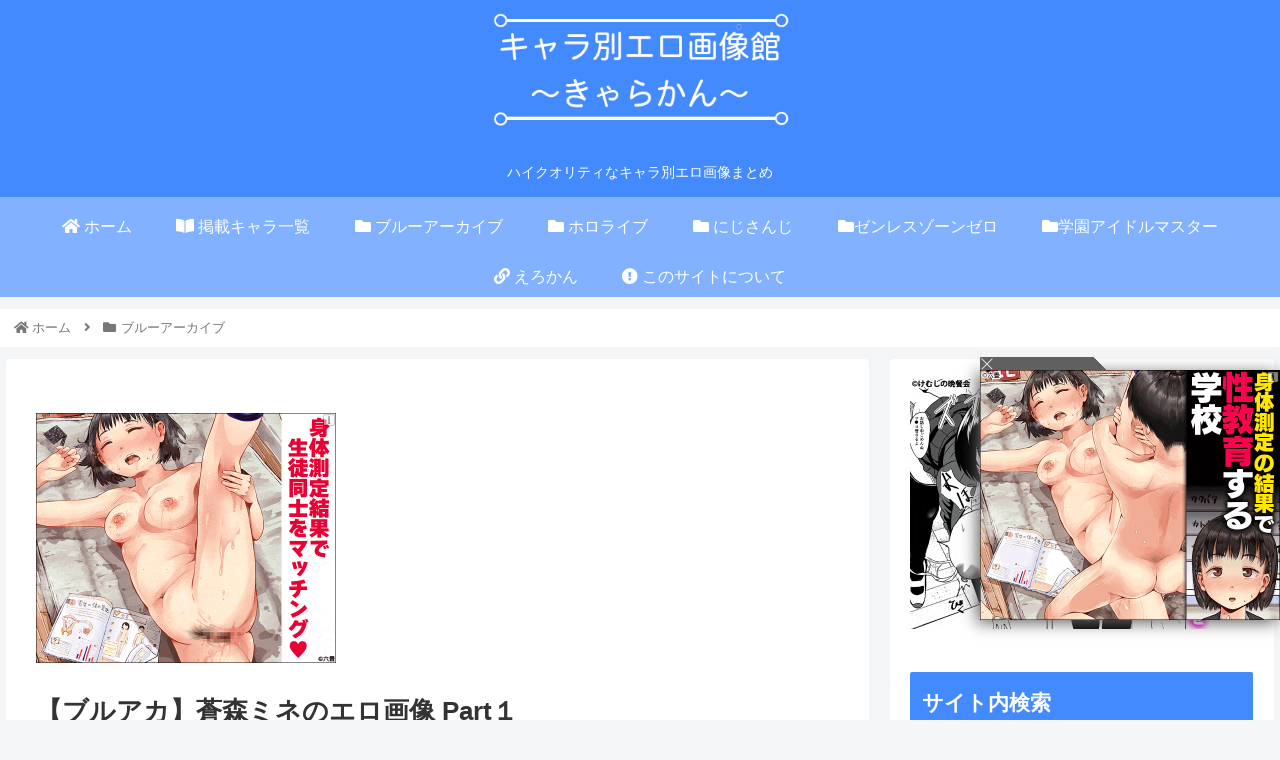

--- FILE ---
content_type: text/html; charset=UTF-8
request_url: https://charakan.com/blue-archive/aomori-mine-1/
body_size: 81154
content:
<!doctype html><html lang="ja"><head><meta charset="utf-8"><meta http-equiv="X-UA-Compatible" content="IE=edge"><meta name="viewport" content="width=device-width, initial-scale=1.0, viewport-fit=cover"/><meta name="referrer" content="no-referrer-when-downgrade"/><script async src="https://www.googletagmanager.com/gtag/js?id=G-BX1H52B9RB"></script><script>
  window.dataLayer = window.dataLayer || [];
  function gtag(){dataLayer.push(arguments);}
  gtag('js', new Date());

  gtag('config', 'G-BX1H52B9RB');
</script><link rel="preconnect dns-prefetch" href="//www.googletagmanager.com"><link rel="preconnect dns-prefetch" href="//www.google-analytics.com"><link rel="preconnect dns-prefetch" href="//ajax.googleapis.com"><link rel="preconnect dns-prefetch" href="//cdnjs.cloudflare.com"><link rel="preconnect dns-prefetch" href="//pagead2.googlesyndication.com"><link rel="preconnect dns-prefetch" href="//googleads.g.doubleclick.net"><link rel="preconnect dns-prefetch" href="//tpc.googlesyndication.com"><link rel="preconnect dns-prefetch" href="//ad.doubleclick.net"><link rel="preconnect dns-prefetch" href="//www.gstatic.com"><link rel="preconnect dns-prefetch" href="//cse.google.com"><link rel="preconnect dns-prefetch" href="//fonts.gstatic.com"><link rel="preconnect dns-prefetch" href="//fonts.googleapis.com"><link rel="preconnect dns-prefetch" href="//cms.quantserve.com"><link rel="preconnect dns-prefetch" href="//secure.gravatar.com"><link rel="preconnect dns-prefetch" href="//cdn.syndication.twimg.com"><link rel="preconnect dns-prefetch" href="//cdn.jsdelivr.net"><link rel="preconnect dns-prefetch" href="//images-fe.ssl-images-amazon.com"><link rel="preconnect dns-prefetch" href="//completion.amazon.com"><link rel="preconnect dns-prefetch" href="//m.media-amazon.com"><link rel="preconnect dns-prefetch" href="//i.moshimo.com"><link rel="preconnect dns-prefetch" href="//aml.valuecommerce.com"><link rel="preconnect dns-prefetch" href="//dalc.valuecommerce.com"><link rel="preconnect dns-prefetch" href="//dalb.valuecommerce.com"><link rel="preload" as="font" type="font/woff" href="https://charakan.com/wp-content/themes/cocoon-master/webfonts/icomoon/fonts/icomoon.woff" crossorigin><link rel="preload" as="font" type="font/woff2" href="https://charakan.com/wp-content/themes/cocoon-master/webfonts/fontawesome5/webfonts/fa-brands-400.woff2" crossorigin><link rel="preload" as="font" type="font/woff2" href="https://charakan.com/wp-content/themes/cocoon-master/webfonts/fontawesome5/webfonts/fa-regular-400.woff2" crossorigin><link rel="preload" as="font" type="font/woff2" href="https://charakan.com/wp-content/themes/cocoon-master/webfonts/fontawesome5/webfonts/fa-solid-900.woff2" crossorigin><title>【ブルアカ】蒼森ミネのエロ画像 Part１ | きゃらかん</title><meta name='robots' content='max-image-preview:large'/><meta property="og:type" content="article"><meta property="og:description" content="ナース服から綺麗なピンク乳首のおっぱいを丸出しにしたミネのエロ画像！"><meta property="og:title" content="【ブルアカ】蒼森ミネのエロ画像 Part１"><meta property="og:url" content="https://charakan.com/blue-archive/aomori-mine-1/"><meta property="og:image" content="https://charakan.com/wp-content/uploads/2024/01/ミネ1の二次エロ画像21.jpg"><meta property="og:site_name" content="キャラ別エロ画像館～きゃらかん～"><meta property="og:locale" content="ja_JP"><meta property="article:published_time" content="2024-01-20T01:53:40+09:00"/><meta property="article:modified_time" content="2024-01-20T01:53:40+09:00"/><meta property="article:section" content="ブルーアーカイブ"><meta property="article:section" content="蒼森ミネ"><meta property="article:tag" content="ブルーアーカイブ"><meta name="twitter:card" content="summary_large_image"><meta property="twitter:description" content="ナース服から綺麗なピンク乳首のおっぱいを丸出しにしたミネのエロ画像！"><meta property="twitter:title" content="【ブルアカ】蒼森ミネのエロ画像 Part１"><meta property="twitter:url" content="https://charakan.com/blue-archive/aomori-mine-1/"><meta name="twitter:image" content="https://charakan.com/wp-content/uploads/2024/01/ミネ1の二次エロ画像21.jpg"><meta name="twitter:domain" content="charakan.com"><link rel='dns-prefetch' href='//ajax.googleapis.com'/><link rel='dns-prefetch' href='//cdnjs.cloudflare.com'/><link rel="alternate" type="application/rss+xml" title="キャラ別エロ画像館～きゃらかん～ &raquo; フィード" href="https://charakan.com/feed/"/><link rel="alternate" type="application/rss+xml" title="キャラ別エロ画像館～きゃらかん～ &raquo; コメントフィード" href="https://charakan.com/comments/feed/"/><link rel="alternate" type="application/rss+xml" title="キャラ別エロ画像館～きゃらかん～ &raquo; 【ブルアカ】蒼森ミネのエロ画像 Part１ のコメントのフィード" href="https://charakan.com/blue-archive/aomori-mine-1/feed/"/><script src="https://ajax.googleapis.com/ajax/libs/jquery/3.6.0/jquery.min.js?ver=3.6.0" id="jquery-core-js"></script><script src="https://cdnjs.cloudflare.com/ajax/libs/jquery-migrate/3.3.2/jquery-migrate.min.js?ver=3.0.1" id="jquery-migrate-js"></script><script type="application/json" id="wpp-json">{"sampling_active":1,"sampling_rate":10,"ajax_url":"https:\/\/charakan.com\/wp-json\/wordpress-popular-posts\/v1\/popular-posts","api_url":"https:\/\/charakan.com\/wp-json\/wordpress-popular-posts","ID":627,"token":"12616d93df","lang":0,"debug":0}</script><script>var wpp_params=null;var WordPressPopularPosts=function(){var noop=function(){};var supportsShadowDOMV1=!!HTMLElement.prototype.attachShadow;var get=function(url,params,callback,additional_headers){callback="function"===typeof callback?callback:noop;ajax("GET",url,params,callback,additional_headers)};var post=function(url,params,callback,additional_headers){callback="function"===typeof callback?callback:noop;ajax("POST",url,params,callback,additional_headers)};var ajax=function(method,url,params,callback,additional_headers){var xhr=new XMLHttpRequest,target=url,args=params,valid_methods=["GET","POST"],headers={"X-Requested-With":"XMLHttpRequest"};method=-1!=valid_methods.indexOf(method)?method:"GET";if("POST"==method)headers["Content-Type"]="application/x-www-form-urlencoded";if("object"==typeof additional_headers&&Object.keys(additional_headers).length)headers=Object.assign({},headers,additional_headers);xhr.open(method,target+("GET"==method?"?"+args:""),!0);for(var key in headers)if(headers.hasOwnProperty(key))xhr.setRequestHeader(key,headers[key]);xhr.onreadystatechange=function(){if(4===xhr.readyState&&200<=xhr.status&&300>xhr.status)if("function"===typeof callback)callback.call(undefined,xhr.response)};xhr.send("POST"==method?args:null)};var theme=function(wpp_list){if(supportsShadowDOMV1){var base_styles=document.createElement("style"),dummy_list=document.createElement("ul");dummy_list.innerHTML='<li><a href="#"></a></li>';wpp_list.parentNode.appendChild(dummy_list);var dummy_list_item_styles=getComputedStyle(dummy_list.querySelector("li")),dummy_link_item_styles=getComputedStyle(dummy_list.querySelector("li a"));base_styles.innerHTML=".wpp-list li {font-size: "+dummy_list_item_styles.fontSize+"}";base_styles.innerHTML+=".wpp-list li a {color: "+dummy_link_item_styles.color+"}";wpp_list.parentNode.removeChild(dummy_list);var wpp_list_sr=wpp_list.attachShadow({mode:"open"});wpp_list_sr.append(base_styles);while(wpp_list.firstElementChild)wpp_list_sr.append(wpp_list.firstElementChild)}};return{get:get,post:post,ajax:ajax,theme:theme}}();(function(){try{var wpp_json=document.querySelector("script#wpp-json"),do_request=!0;wpp_params=JSON.parse(wpp_json.textContent);if(wpp_params.ID){if("1"==wpp_params.sampling_active){var num=Math.floor(Math.random()*wpp_params.sampling_rate)+1;do_request=1===num}if(do_request)WordPressPopularPosts.post(wpp_params.ajax_url,"_wpnonce="+wpp_params.token+"&wpp_id="+wpp_params.ID+"&sampling="+wpp_params.sampling_active+"&sampling_rate="+wpp_params.sampling_rate,function(response){wpp_params.debug&&window.console&&window.console.log&&window.console.log(JSON.parse(response))})}}catch(err){console.error("WPP: Couldn't read JSON data")}})();document.addEventListener("DOMContentLoaded",function(){var widget_placeholders=document.querySelectorAll(".wpp-widget-placeholder, .wpp-widget-block-placeholder, .wpp-shortcode-placeholder"),w=0;while(w<widget_placeholders.length){fetchWidget(widget_placeholders[w]);w++}var sr=document.querySelectorAll(".popular-posts-sr");if(sr.length)for(var s=0;s<sr.length;s++)WordPressPopularPosts.theme(sr[s]);function fetchWidget(widget_placeholder){var widget_id_attr=widget_placeholder.getAttribute("data-widget-id"),method="GET",url="",headers={"X-WP-Nonce":wpp_params.token},params="";if(widget_id_attr){url=wpp_params.ajax_url+"/widget/"+widget_id_attr.split("-")[1];params="is_single="+wpp_params.ID+(wpp_params.lang?"&lang="+wpp_params.lang:"")}else{method="POST";url=wpp_params.api_url+"/v2/widget?is_single="+wpp_params.ID+(wpp_params.lang?"&lang="+wpp_params.lang:"");headers["Content-Type"]="application/json";var json_tag=widget_placeholder.parentNode.querySelector('script[type="application/json"]');if(json_tag){var args=JSON.parse(json_tag.textContent.replace(/[\n\r]/g,""));params=JSON.stringify(args)}}WordPressPopularPosts.ajax(method,url,params,function(response){renderWidget(response,widget_placeholder)},headers)}function renderWidget(response,widget_placeholder){widget_placeholder.insertAdjacentHTML("afterend",JSON.parse(response).widget);var parent=widget_placeholder.parentNode,sr=parent.querySelector(".popular-posts-sr"),json_tag=parent.querySelector('script[type="application/json"]');if(json_tag)parent.removeChild(json_tag);parent.removeChild(widget_placeholder);parent.classList.add("wpp-ajax");if(sr)WordPressPopularPosts.theme(sr);var event=new Event("wpp-onload",{"bubbles":!0,"cancelable":!1});parent.dispatchEvent(event)}});</script><link rel='shortlink' href='https://charakan.com/?p=627'/><link rel="canonical" href="https://charakan.com/blue-archive/aomori-mine-1/"><meta name="description" content="ナース服から綺麗なピンク乳首のおっぱいを丸出しにしたミネのエロ画像！"><meta name="keywords" content="ブルーアーカイブ,蒼森ミネ"><meta name="thumbnail" content="https://charakan.com/wp-content/uploads/2024/01/ミネ1の二次エロ画像21.jpg"><script type="application/ld+json">{"@context":"https://schema.org","@type":"Article","mainEntityOfPage":{"@type":"WebPage","@id":"https://charakan.com/blue-archive/aomori-mine-1/"},"headline":"【ブルアカ】蒼森ミネのエロ画像 Part１","image":{"@type":"ImageObject","url":"https://charakan.com/wp-content/uploads/2024/01/ミネ1の二次エロ画像21.jpg","width":700,"height":990},"datePublished":"2024-01-20T01:53:40+09:00","dateModified":"2024-01-20T01:53:40+09:00","author":{"@type":"Person","name":"キャラ別エロ画像館～きゃらかん～","url":"https://charakan.com"},"publisher":{"@type":"Organization","name":"キャラ別エロ画像館～きゃらかん～","logo":{"@type":"ImageObject","url":"https://charakan.com/wp-content/themes/cocoon-master/images/no-amp-logo.png","width":206,"height":60}},"description":"ナース服から綺麗なピンク乳首のおっぱいを丸出しにしたミネのエロ画像！…"}</script><link rel="icon" href="https://charakan.com/wp-content/uploads/2024/01/cropped-無題-3-32x32.png" sizes="32x32"/><link rel="icon" href="https://charakan.com/wp-content/uploads/2024/01/cropped-無題-3-192x192.png" sizes="192x192"/><link rel="apple-touch-icon" href="https://charakan.com/wp-content/uploads/2024/01/cropped-無題-3-180x180.png"/><meta name="msapplication-TileImage" content="https://charakan.com/wp-content/uploads/2024/01/cropped-無題-3-270x270.png"/><style>img:is([sizes=auto i],[sizes^="auto,"i]){contain-intrinsic-size:3000px 1500px}:root{--wp-block-synced-color:#7a00df;--wp-block-synced-color--rgb:122,0,223;--wp-bound-block-color:var(--wp-block-synced-color);--wp-editor-canvas-background:#ddd;--wp-admin-theme-color:#007cba;--wp-admin-theme-color--rgb:0,124,186;--wp-admin-theme-color-darker-10:#006ba1;--wp-admin-theme-color-darker-10--rgb:0,107,160.5;--wp-admin-theme-color-darker-20:#005a87;--wp-admin-theme-color-darker-20--rgb:0,90,135;--wp-admin-border-width-focus:2px}@media (min-resolution:192dpi){:root{--wp-admin-border-width-focus:1.5px}}.wp-element-button{cursor:pointer}:root .has-very-light-gray-background-color{background-color:#eee}:root .has-very-dark-gray-background-color{background-color:#313131}:root .has-very-light-gray-color{color:#eee}:root .has-very-dark-gray-color{color:#313131}:root .has-vivid-green-cyan-to-vivid-cyan-blue-gradient-background{background:linear-gradient(135deg,#00d084,#0693e3)}:root .has-purple-crush-gradient-background{background:linear-gradient(135deg,#34e2e4,#4721fb 50%,#ab1dfe)}:root .has-hazy-dawn-gradient-background{background:linear-gradient(135deg,#faaca8,#dad0ec)}:root .has-subdued-olive-gradient-background{background:linear-gradient(135deg,#fafae1,#67a671)}:root .has-atomic-cream-gradient-background{background:linear-gradient(135deg,#fdd79a,#004a59)}:root .has-nightshade-gradient-background{background:linear-gradient(135deg,#330968,#31cdcf)}:root .has-midnight-gradient-background{background:linear-gradient(135deg,#020381,#2874fc)}:root{--wp--preset--font-size--normal:16px;--wp--preset--font-size--huge:42px}.has-regular-font-size{font-size:1em}.has-larger-font-size{font-size:2.625em}.has-normal-font-size{font-size:var(--wp--preset--font-size--normal)}.has-huge-font-size{font-size:var(--wp--preset--font-size--huge)}.has-text-align-center{text-align:center}.has-text-align-left{text-align:left}.has-text-align-right{text-align:right}.has-fit-text{white-space:nowrap!important}#end-resizable-editor-section{display:none}.aligncenter{clear:both}.items-justified-left{justify-content:flex-start}.items-justified-center{justify-content:center}.items-justified-right{justify-content:flex-end}.items-justified-space-between{justify-content:space-between}.screen-reader-text{border:0;clip-path:inset(50%);height:1px;margin:-1px;overflow:hidden;padding:0;position:absolute;width:1px;word-wrap:normal!important}.screen-reader-text:focus{background-color:#ddd;clip-path:none;color:#444;display:block;font-size:1em;height:auto;left:5px;line-height:normal;padding:15px 23px 14px;text-decoration:none;top:5px;width:auto;z-index:100000}html :where(.has-border-color){border-style:solid}html :where([style*=border-top-color]){border-top-style:solid}html :where([style*=border-right-color]){border-right-style:solid}html :where([style*=border-bottom-color]){border-bottom-style:solid}html :where([style*=border-left-color]){border-left-style:solid}html :where([style*=border-width]){border-style:solid}html :where([style*=border-top-width]){border-top-style:solid}html :where([style*=border-right-width]){border-right-style:solid}html :where([style*=border-bottom-width]){border-bottom-style:solid}html :where([style*=border-left-width]){border-left-style:solid}html :where(img[class*=wp-image-]){height:auto;max-width:100%}:where(figure){margin:0 0 1em}html :where(.is-position-sticky){--wp-admin--admin-bar--position-offset:var(--wp-admin--admin-bar--height,0)}@media screen and (max-width:600px){html :where(.is-position-sticky){--wp-admin--admin-bar--position-offset:0}}.wp-block-button__link{color:#fff;background-color:#32373c;border-radius:9999px;box-shadow:none;text-decoration:none;padding:calc(.667em + 2px) calc(1.333em + 2px);font-size:1.125em}.wp-block-file__button{background:#32373c;color:#fff;text-decoration:none}.wpcf7 .screen-reader-response{position:absolute;overflow:hidden;clip:rect(1px,1px,1px,1px);clip-path:inset(50%);height:1px;width:1px;margin:-1px;padding:0;border:0;word-wrap:normal!important}.wpcf7 form .wpcf7-response-output{margin:2em .5em 1em;padding:.2em 1em;border:2px solid #00a0d2}.wpcf7 form.init .wpcf7-response-output,.wpcf7 form.resetting .wpcf7-response-output,.wpcf7 form.submitting .wpcf7-response-output{display:none}.wpcf7 form.sent .wpcf7-response-output{border-color:#46b450}.wpcf7 form.failed .wpcf7-response-output,.wpcf7 form.aborted .wpcf7-response-output{border-color:#dc3232}.wpcf7 form.spam .wpcf7-response-output{border-color:#f56e28}.wpcf7 form.invalid .wpcf7-response-output,.wpcf7 form.unaccepted .wpcf7-response-output,.wpcf7 form.payment-required .wpcf7-response-output{border-color:#ffb900}.wpcf7-form-control-wrap{position:relative}.wpcf7-not-valid-tip{color:#dc3232;font-size:1em;font-weight:normal;display:block}.use-floating-validation-tip .wpcf7-not-valid-tip{position:relative;top:-2ex;left:1em;z-index:100;border:1px solid #dc3232;background:#fff;padding:.2em .8em;width:24em}.wpcf7-list-item{display:inline-block;margin:0 0 0 1em}.wpcf7-list-item-label::before,.wpcf7-list-item-label::after{content:" "}.wpcf7-spinner{visibility:hidden;display:inline-block;background-color:#23282d;opacity:.75;width:24px;height:24px;border:0;border-radius:100%;padding:0;margin:0 24px;position:relative}form.submitting .wpcf7-spinner{visibility:visible}.wpcf7-spinner::before{content:'';position:absolute;background-color:#fbfbfc;top:4px;left:4px;width:6px;height:6px;border:0;border-radius:100%;transform-origin:8px 8px;animation-name:spin;animation-duration:1000ms;animation-timing-function:linear;animation-iteration-count:infinite}@media (prefers-reduced-motion:reduce){.wpcf7-spinner::before{animation-name:blink;animation-duration:2000ms}}@keyframes spin{from{transform:rotate(0deg)}to{transform:rotate(360deg)}}@keyframes blink{from{opacity:0}50%{opacity:1}to{opacity:0}}.wpcf7 [inert]{opacity:.5}.wpcf7 input[type=file]{cursor:pointer}.wpcf7 input[type=file]:disabled{cursor:default}.wpcf7 .wpcf7-submit:disabled{cursor:not-allowed}.wpcf7 input[type=url],.wpcf7 input[type=email],.wpcf7 input[type=tel]{direction:ltr}.wpcf7-reflection>output{display:list-item;list-style:none}.wpcf7-reflection>output[hidden]{display:none}.wpp-list{}.wpp-list li{overflow:hidden;float:none;clear:both;margin-bottom:1rem}.wpp-list li:last-of-type{margin-bottom:0}.wpp-thumbnail{display:inline;float:left;margin:0 1rem 0 0;border:0}.wpp-excerpt{}.wpp-meta,.post-stats{display:block;font-size:.8em}.wpp-meta:empty,.post-stats:empty{display:none}.wpp-views{}.wpp-date{}.wpp-rating{}.faw::before{font-family:FontAwesome;padding-right:4px}.entry-card,.related-entry-card{position:relative;height:100%}.entry-card-thumb,.widget-entry-card-thumb,.related-entry-card-thumb,.carousel-entry-card-thumb{float:left;margin-top:3px;position:relative}.entry-card-content,.related-entry-card-content{padding-bottom:1.2em}.entry-card-title,.related-entry-card-title{font-size:18px;margin:0 0 5px 0;line-height:1.6;font-weight:bold}.entry-card-snippet,.related-entry-card-snippet{font-size:.8em;line-height:1.3;display:-webkit-box;overflow:hidden;-webkit-line-clamp:4;-webkit-box-orient:vertical}.entry-card-meta,.related-entry-card-meta{bottom:0;position:absolute;right:0;text-align:right;line-height:1}.entry-categories-tags{margin-bottom:18px}.sns-share,.sns-follow{margin:24px 0}.sns-share-message,.sns-follow-message{text-align:center;margin-bottom:3px}body,.header,.appeal{background-position:top center;background-repeat:no-repeat;background-size:100% auto}body.ba-fixed,.ba-fixed.header,.ba-fixed.appeal{background-attachment:fixed}.entry-category,.post-date,.post-update,.post-author,.amp-back{padding:2px;display:inline;font-size:.7em}.search-edit,input[type=text],input[type=password],input[type=date],input[type=datetime],input[type=email],input[type=number],input[type=search],input[type=tel],input[type=time],input[type=url],textarea,select{padding:11px;border:1px solid #ccc;border-radius:4px;font-size:18px;width:100%}.fz-12px{font-size:12px}.fz-13px{font-size:13px}.fz-14px{font-size:14px}.fz-15px{font-size:15px}.fz-16px{font-size:16px}.fz-17px{font-size:17px}.fz-18px{font-size:18px}.fz-19px{font-size:19px}.fz-20px{font-size:20px}.fz-21px{font-size:21px}.fz-22px{font-size:22px}.fz-24px{font-size:24px}.fz-28px{font-size:28px}.fz-32px{font-size:32px}.fz-36px{font-size:36px}.fz-40px{font-size:40px}.fz-44px{font-size:44px}.fz-48px{font-size:48px}.fw-100{font-weight:100}.fw-200{font-weight:200}.fw-300{font-weight:300}.fw-400{font-weight:400}.fw-500{font-weight:500}.fw-600{font-weight:600}.fw-700{font-weight:700}.fw-800{font-weight:800}.fw-900{font-weight:900}.ff-meiryo,.wf-loading body{font-family:Meiryo,"Hiragino Kaku Gothic ProN","Hiragino Sans",sans-serif}.ff-yu-gothic{font-family:"Yu Gothic",Meiryo,"Hiragino Kaku Gothic ProN","Hiragino Sans",sans-serif}.ff-ms-pgothic{font-family:"MS PGothic","Hiragino Kaku Gothic ProN","Hiragino Sans",Meiryo,sans-serif}.ff-noto-sans-jp,.wf-active .ff-noto-sans-jp{font-family:"Noto Sans JP",sans-serif}.ff-noto-serif-jp,.wf-active .ff-noto-serif-jp{font-family:"Noto Serif JP",sans-serif}.ff-mplus-1p,.wf-active .ff-mplus-1p{font-family:"M PLUS 1p",sans-serif}.ff-rounded-mplus-1c,.wf-active .ff-rounded-mplus-1c{font-family:"M PLUS Rounded 1c",sans-serif}.ff-kosugi,.wf-active .ff-kosugi{font-family:"Kosugi",sans-serif}.ff-kosugi-maru,.wf-active .ff-kosugi-maru{font-family:"Kosugi Maru",sans-serif}.ff-sawarabi-gothic,.wf-active .ff-sawarabi-gothic{font-family:"Sawarabi Gothic",sans-serif}.ff-sawarabi-mincho,.wf-active .ff-sawarabi-mincho{font-family:"Sawarabi Mincho",sans-serif}.sub-caption{font-family:Tunga,"Trebuchet MS",Tahoma,Verdana,"Segoe UI","Hiragino Kaku Gothic ProN","Hiragino Sans",Meiryo,sans-serif;font-weight:400;font-size:.75em;opacity:.5}span.sub-caption{opacity:.8}*{padding:0;margin:0;box-sizing:border-box;word-wrap:break-word;overflow-wrap:break-word}.container{padding-right:constant(safe-area-inset-right);padding-left:constant(safe-area-inset-left);padding-right:env(safe-area-inset-right);padding-left:env(safe-area-inset-left)}body{font-family:"Hiragino Kaku Gothic ProN","Hiragino Sans",Meiryo,sans-serif;font-size:18px;color:#333;line-height:1.8;margin:0;overflow-wrap:break-word;background-color:#f4f5f7;text-size-adjust:100%;-webkit-text-size-adjust:100%;-moz-text-size-adjust:100%;background-attachment:fixed}a{color:#1967d2}a:hover{color:#e53900}.has-text-color a{color:inherit}ol,ul{padding-left:40px}ul{list-style-type:disc}hr{color:#eee}.cf::after{clear:both;content:"";display:block}.header-container,.main,.sidebar,.footer{background-color:#fff}.wrap{width:1256px;margin:0 auto}.content-in{display:flex;justify-content:space-between;flex-wrap:wrap}.main{width:860px;padding:20px 29px;border:1px solid transparent;border-radius:4px;position:relative}.no-sidebar .content .main{margin:0;width:100%}.no-scrollable-main .main{height:100%}.main-scroll{position:-webkit-sticky;position:sticky;top:0;margin-top:2em}@media all and (-ms-high-contrast:none){.main-scroll{position:static;top:auto}.logo{height:100%}}.publisher{display:none}#wpadminbar{font-size:13px}.wp-caption{margin:1em 0}.aligncenter{display:block;margin-right:auto;margin-left:auto}.alignleft{float:left;margin-right:25px}.alignright{float:right;margin-left:25px}.wp-caption{padding-top:4px;border:1px solid #eee;border-radius:3px;background-color:#f5f6f7;text-align:center;max-width:100%}.wp-caption .wp-caption-text,.gallery .gallery-caption{font-size:.8em;margin:2px}.wp-caption img{margin:0;padding:0;border:0 none}.wp-caption-dd{margin:0;padding:0 4px 5px;font-size:11px;line-height:17px}img.alignright{display:inline-block;margin:0 0 1em 1.5em}img.alignleft{display:inline-block;margin:0 1.5em 1em 0}.comment-btn{margin:24px 0;cursor:pointer}label{cursor:pointer}.sitemap li a::before{display:none}.content-top,.content-bottom{margin:1em 0}figure{margin:0}img{max-width:100%;height:auto;border:0}.circle-image img{border-radius:50%}.iwe-border img,.iwe-border amp-img{border:1px solid #ccc}.iwe-border-bold img,.iwe-border-bold amp-img{border:4px solid #eee}.iwe-shadow img,.iwe-shadow amp-img{box-shadow:5px 5px 15px #eee}.iwe-shadow-paper img,.iwe-shadow-paper amp-img{box-shadow:0 2px 2px 0 rgba(0,0,0,.16),0 0 0 1px rgba(0,0,0,.08)}.entry-card-thumb,.author-thumb,.blogcard-thumbnail,.related-entry-card-thumb,.popular-entry-card-thumb,.new-entry-card-thumb{margin-right:1.6%}.ect-vertical-card .entry-card-thumb,.rect-vertical-card .related-entry-card-thumb{margin:0}.ib-right .blogcard-thumbnail,.eb-right .blogcard-thumbnail{margin-right:0;margin-left:1.4%}.no-thumbnail .card-thumb,.no-thumbnail .widget-entry-card-pv{display:none}.no-thumbnail .card-content,.no-thumbnail .widget-entry-cards .widget-entry-card-content,.no-thumbnail .rect-mini-card .related-entry-card-content{margin:0}.no-thumbnail .widget-entry-cards div.widget-entry-card-content{font-size:18px;margin-bottom:.6em}.no-thumbnail .widget-entry-cards.large-thumb-on .card-title{max-height:none;position:static}.no-thumbnail .entry-card-meta{position:static;background-color:transparent;margin-top:.4em}.no-thumbnail .entry-card-snippet,.no-thumbnail .related-entry-card-snippet{max-height:10.4em}.no-thumbnail .entry-card-day{display:inline}.no-thumbnail .entry-card-meta .entry-card-categorys{display:inline}.no-thumbnail .entry-card-meta .entry-card-categorys>span{margin-left:.6em}img.emoji{display:inline;width:1em;height:auto;vertical-align:text-bottom;margin-right:.1em}.wp-block-image .aligncenter{text-align:center}.wp-block-image img{display:block}.wp-block-image figcaption{margin:0}.header{height:100%;flex-shrink:0}.header-in{display:flex;flex-direction:column;justify-content:center}.tagline{text-align:center;font-size:14px;margin:.6em 1em}.logo{text-align:center}.logo-image span,.logo-image a{display:inline-block;max-width:100%}.site-name-text-link{color:#333;text-decoration:none;font-weight:normal}.site-name-text-link:hover{color:inherit}.site-name-text{font-size:28px}.logo-text{padding:20px 0 30px;font-size:1em}.logo-image{padding:10px 0;font-size:inherit}.header-container-in.hlt-top-menu{display:flex;justify-content:space-between;align-items:center;align-content:center}.header-container-in.hlt-top-menu .wrap{width:auto}.header-container-in.hlt-top-menu .header{background-image:none}.header-container-in.hlt-top-menu .logo-text{padding:0;display:flex;align-items:center;align-content:center}.header-container-in.hlt-top-menu .logo-image{padding:0;margin:0}.header-container-in.hlt-top-menu .site-name-text-link{margin:0 16px;display:block}.header-container-in.hlt-top-menu .site-name-text{font-size:22px;white-space:nowrap}.header-container-in.hlt-top-menu .tagline{display:none}.header-container-in.hlt-top-menu .logo-header{max-height:60px}.header-container-in.hlt-top-menu .logo-header .site-name{margin:0}.header-container-in.hlt-top-menu .logo-header img{max-height:60px;height:auto;vertical-align:middle}.header-container-in.hlt-top-menu amp-img{max-width:160px;max-height:60px}.header-container-in.hlt-top-menu amp-img img{height:auto}.header-container-in.hlt-top-menu .navi{width:100%}.header-container-in.hlt-top-menu.hlt-tm-small .site-name-text-link{margin:0 16px}.header-container-in.hlt-top-menu.hlt-tm-small .site-name-text{font-size:20px}.header-container-in.hlt-top-menu.hlt-tm-small .logo-header{max-height:40px}.header-container-in.hlt-top-menu.hlt-tm-small .logo-header img{max-height:40px}.hlt-tm-right .navi-in>ul{justify-content:flex-end}.header-container-in.hlt-center-logo-top-menu{display:flex;flex-direction:column-reverse}.fixed-header .cl-slim .logo-header{max-height:40px}.fixed-header .cl-slim .logo-header img{max-height:40px}.hlt-tm-small .navi-in>ul li,.cl-slim .navi-in>ul li{height:40px;line-height:40px}.hlt-tm-small .navi-in>ul li .sub-menu ul,.cl-slim .navi-in>ul li .sub-menu ul{top:-40px}.hlt-tm-small .navi-in>ul li.menu-item-has-description>a>.caption-wrap,.cl-slim .navi-in>ul li.menu-item-has-description>a>.caption-wrap{height:40px;line-height:16px;font-size:14px;padding-top:6px}.navi{background-color:#fff}.navi .item-label,.navi .item-description{display:-webkit-box;overflow:hidden;-webkit-line-clamp:1;-webkit-box-orient:vertical}.navi-in a{position:relative}.navi-in .has-icon{position:absolute;right:6px;top:0;display:inline-block;opacity:.7;font-size:11px}.navi-in>ul{padding:0;margin:0;list-style:none;display:flex;flex-wrap:wrap;justify-content:center;text-align:center}.navi-in>ul li{display:block;width:176px;height:60px;line-height:60px;position:relative}.navi-in>ul li:hover>ul{display:block}.navi-in>ul .menu-item-has-description>a>.caption-wrap{line-height:21.4285714286px;display:flex;flex-wrap:wrap;justify-content:center;align-items:center;align-content:center;height:60px}.navi-in>ul .menu-item-has-description>a>.caption-wrap>div{width:100%}.navi-in>ul .sub-menu{display:none;position:absolute;margin:0;min-width:240px;list-style:none;padding:0;background-color:#fafbfc;z-index:99;text-align:left}.navi-in>ul .sub-menu li{width:auto}.navi-in>ul .sub-menu a{padding-left:16px;padding-right:16px}.navi-in>ul .sub-menu ul{top:-60px;left:240px;position:relative}.navi-in a{color:#333;text-decoration:none;display:block;font-size:16px;transition:all .3s ease-in-out}.navi-in a:hover{background-color:#f5f8fa;transition:all .3s ease-in-out;color:#333}.navi-in a:hover>ul{display:block}.navi-in>.menu-mobile{display:none}.navi-in>.menu-mobile .sub-menu{display:none}.navi-footer-in>.menu-footer{padding:0;margin:0;list-style:none;display:flex;flex-wrap:wrap;justify-content:flex-end;text-align:center;margin:0}.navi-footer-in>.menu-footer li{width:120px;border-left:1px solid #ddd}.navi-footer-in>.menu-footer li:last-child{border-right:1px solid #ddd}.navi-footer-in a{color:#333;text-decoration:none;display:block;font-size:14px;transition:all .3s ease-in-out}.navi-footer-in a:hover{background-color:#f5f8fa;transition:all .3s ease-in-out;color:#333}.a-wrap{text-decoration:none;display:block;color:#333;padding:1.5%;margin-bottom:3%;transition:all .3s ease-in-out}.a-wrap:hover{background-color:#f5f8fa;transition:all .3s ease-in-out;color:#333}.card-thumb img{width:100%}.entry-card-thumb{width:320px}.related-entry-card-thumb{width:160px}.cat-label{position:absolute;top:.3em;left:.3em;border:1px solid #eee;font-size:11px;color:#fff;background-color:rgba(51,51,51,.7);padding:1px 5px;max-width:80%;white-space:nowrap;overflow:hidden;text-overflow:ellipsis}.entry-card-content{margin-left:330px}.entry-card-info>*{font-size:.7em;padding:2px}.entry-card-meta .entry-card-categorys{display:none}.e-card-info .post-author{display:flex;flex-wrap:wrap;justify-content:flex-end;align-items:center}.post-author-image{margin-right:3px}.post-author-image img{border-radius:50%}.e-card-info{display:flex;flex-wrap:wrap;justify-content:flex-end;align-items:center}.e-card-info>span{margin-right:4px}.fpt-columns{display:flex;flex-wrap:wrap;justify-content:space-between}.ect-vertical-card{display:flex;flex-wrap:wrap;justify-content:space-between}.ect-vertical-card .entry-card-wrap{width:49.5%;display:inline-block;margin-bottom:12px}.ect-vertical-card .entry-card-wrap .entry-card-thumb{width:100%;float:none}.ect-vertical-card .entry-card-wrap .entry-card-thumb img{width:100%}.ect-vertical-card .entry-card-wrap .entry-card-content{margin:0}.ect-vertical-card .entry-card-wrap .post-date,.ect-vertical-card .entry-card-wrap .post-update{margin-right:0}.ect-vertical-card.ect-tile-card .a-wrap{margin:0 .25% 12px}.ect-vertical-card.ect-tile-card .entry-card-content{padding:0}.ect-vertical-card.ect-tile-card .card-snippet{padding:0;margin:0}.ect-vertical-card.ect-tile-card .card-meta{position:static}.ect-vertical-card.ect-tile-card .a-wrap{margin:0 .16666% 12px}.ect-2-columns>*,.fpt-2-columns>*{width:49.5%;display:inline-block}.ect-3-columns{justify-content:space-around}.ect-3-columns .entry-card-wrap{width:33%;padding:7px}.ect-3-columns .entry-card-snippet{display:-webkit-box;overflow:hidden;-webkit-line-clamp:3;-webkit-box-orient:vertical}.ect-3-columns>*,.fpt-3-columns>*{width:33%;display:inline-block}.ecb-entry-border .entry-card-wrap{border:1px solid #ccc}.entry-card-day span:last-child{margin-right:0}.front-top-page .ect-big-card-first .a-wrap:first-of-type .card-thumb,.ect-big-card .card-thumb{float:none;width:100%}.front-top-page .ect-big-card-first .a-wrap:first-of-type .card-content,.ect-big-card .card-content{margin:0}.entry-date{margin-left:3px}.date-tags{line-height:.8;text-align:right;margin-bottom:1em}.post-date,.post-update,.post-author,.amp-back{margin-right:8px}.related-entry-post-date{margin-right:0}.breadcrumb{margin:1em .4em;color:#777;font-size:13px}.breadcrumb div{display:inline}.breadcrumb .sp{margin:0 10px}.breadcrumb a{text-decoration:none;color:#777}.breadcrumb.sbp-main-before,.breadcrumb.sbp-footer-before,.breadcrumb.pbp-main-before,.breadcrumb.pbp-footer-before{background-color:#fff;margin:12px auto 0;padding:.6em 1em}.breadcrumb.sbp-main-before+.content,.breadcrumb.pbp-main-before+.content{margin-top:12px}.breadcrumb-caption{margin:0 3px}.sns-buttons{display:flex;align-items:center}.sns-buttons a{display:block;background-color:#333;text-align:center;color:#fff;text-decoration:none;border-radius:4px;height:45px}.sns-buttons a:hover{opacity:.7;color:#fff;transition:all .3s ease-in-out}.sns-share a,.sns-follow a{cursor:pointer}.bc-brand-color.sns-share .twitter-button,.bc-brand-color.sns-follow .twitter-button{background-color:#1da1f2}.bc-brand-color.sns-share .facebook-button,.bc-brand-color.sns-follow .facebook-button{background-color:#3b5998}.bc-brand-color.sns-share .hatebu-button,.bc-brand-color.sns-follow .hatebu-button{background-color:#2c6ebd}.bc-brand-color.sns-share .google-plus-button,.bc-brand-color.sns-follow .google-plus-button{background-color:#dd4b39}.bc-brand-color.sns-share .pocket-button,.bc-brand-color.sns-follow .pocket-button{background-color:#ef4056}.bc-brand-color.sns-share .line-button,.bc-brand-color.sns-follow .line-button{background-color:#00c300}.bc-brand-color.sns-share .website-button,.bc-brand-color.sns-follow .website-button{background-color:#002561}.bc-brand-color.sns-share .instagram-button,.bc-brand-color.sns-follow .instagram-button{background-color:#405de6}.bc-brand-color.sns-share .pinterest-button,.bc-brand-color.sns-follow .pinterest-button{background-color:#bd081c}.bc-brand-color.sns-share .youtube-button,.bc-brand-color.sns-follow .youtube-button{background-color:#cd201f}.bc-brand-color.sns-share .tiktok-button,.bc-brand-color.sns-follow .tiktok-button{background-color:#000}.bc-brand-color.sns-share .linkedin-button,.bc-brand-color.sns-follow .linkedin-button{background-color:#0077b5}.bc-brand-color.sns-share .note-button,.bc-brand-color.sns-follow .note-button{background-color:#41c9b4}.bc-brand-color.sns-share .soundcloud-button,.bc-brand-color.sns-follow .soundcloud-button{background-color:#f80}.bc-brand-color.sns-share .flickr-button,.bc-brand-color.sns-follow .flickr-button{background-color:#111}.bc-brand-color.sns-share .amazon-button,.bc-brand-color.sns-follow .amazon-button{background-color:#f90}.bc-brand-color.sns-share .twitch-button,.bc-brand-color.sns-follow .twitch-button{background-color:#6441a4}.bc-brand-color.sns-share .rakuten-room-button,.bc-brand-color.sns-follow .rakuten-room-button{background-color:#c61e79}.bc-brand-color.sns-share .slack-button,.bc-brand-color.sns-follow .slack-button{background-color:#e01563}.bc-brand-color.sns-share .github-button,.bc-brand-color.sns-follow .github-button{background-color:#4078c0}.bc-brand-color.sns-share .codepen-button,.bc-brand-color.sns-follow .codepen-button{background-color:#333}.bc-brand-color.sns-share .feedly-button,.bc-brand-color.sns-follow .feedly-button{background-color:#2bb24c}.bc-brand-color.sns-share .rss-button,.bc-brand-color.sns-follow .rss-button{background-color:#f26522}.bc-brand-color-white.sns-share a,.bc-brand-color-white.sns-follow a{background-color:#fff;font-weight:500;border:1px solid #333;color:#333}.bc-brand-color-white.sns-share a:hover,.bc-brand-color-white.sns-follow a:hover{opacity:.5}.bc-brand-color-white.sns-share .twitter-button,.bc-brand-color-white.sns-follow .twitter-button{color:#1da1f2;border-color:#1da1f2}.bc-brand-color-white.sns-share .facebook-button,.bc-brand-color-white.sns-follow .facebook-button{color:#3b5998;border-color:#3b5998}.bc-brand-color-white.sns-share .hatebu-button,.bc-brand-color-white.sns-follow .hatebu-button{color:#2c6ebd;border-color:#2c6ebd}.bc-brand-color-white.sns-share .google-plus-button,.bc-brand-color-white.sns-follow .google-plus-button{color:#dd4b39;border-color:#dd4b39}.bc-brand-color-white.sns-share .pocket-button,.bc-brand-color-white.sns-follow .pocket-button{color:#ef4056;border-color:#ef4056}.bc-brand-color-white.sns-share .line-button,.bc-brand-color-white.sns-follow .line-button{color:#00c300;border-color:#00c300}.bc-brand-color-white.sns-share .website-button,.bc-brand-color-white.sns-follow .website-button{color:#002561;border-color:#002561}.bc-brand-color-white.sns-share .instagram-button,.bc-brand-color-white.sns-follow .instagram-button{color:#405de6;border-color:#405de6}.bc-brand-color-white.sns-share .pinterest-button,.bc-brand-color-white.sns-follow .pinterest-button{color:#bd081c;border-color:#bd081c}.bc-brand-color-white.sns-share .youtube-button,.bc-brand-color-white.sns-follow .youtube-button{color:#cd201f;border-color:#cd201f}.bc-brand-color-white.sns-share .tiktok-button,.bc-brand-color-white.sns-follow .tiktok-button{color:#000;border-color:#000}.bc-brand-color-white.sns-share .linkedin-button,.bc-brand-color-white.sns-follow .linkedin-button{color:#0077b5;border-color:#0077b5}.bc-brand-color-white.sns-share .note-button,.bc-brand-color-white.sns-follow .note-button{color:#41c9b4;border-color:#41c9b4}.bc-brand-color-white.sns-share .soundcloud-button,.bc-brand-color-white.sns-follow .soundcloud-button{color:#f80;border-color:#f80}.bc-brand-color-white.sns-share .soundcloud-button,.bc-brand-color-white.sns-follow .soundcloud-button{color:#f80;border-color:#f80}.bc-brand-color-white.sns-share .flickr-button,.bc-brand-color-white.sns-follow .flickr-button{color:#111;border-color:#111}.bc-brand-color-white.sns-share .amazon-button,.bc-brand-color-white.sns-follow .amazon-button{color:#f90;border-color:#f90}.bc-brand-color-white.sns-share .twitch-button,.bc-brand-color-white.sns-follow .twitch-button{color:#6441a4;border-color:#6441a4}.bc-brand-color-white.sns-share .rakuten-room-button,.bc-brand-color-white.sns-follow .rakuten-room-button{color:#c61e79;border-color:#c61e79}.bc-brand-color-white.sns-share .slack-button,.bc-brand-color-white.sns-follow .slack-button{color:#e01563;border-color:#e01563}.bc-brand-color-white.sns-share .github-button,.bc-brand-color-white.sns-follow .github-button{color:#4078c0;border-color:#4078c0}.bc-brand-color-white.sns-share .codepen-button,.bc-brand-color-white.sns-follow .codepen-button{color:#333;border-color:#333}.bc-brand-color-white.sns-share .feedly-button,.bc-brand-color-white.sns-follow .feedly-button{color:#2bb24c;border-color:#2bb24c}.bc-brand-color-white.sns-share .rss-button,.bc-brand-color-white.sns-follow .rss-button{color:#f26522;border-color:#f26522}.ss-top{margin-top:0;margin-bottom:0}.ss-top .sns-share-message{display:none}.sns-share.ss-col-1 a{width:100%}.sns-share.ss-col-2 a{width:49%}.sns-share.ss-col-4 a{width:24%}.sns-share.ss-col-5 a{width:19%}.sns-share.ss-col-6 a{width:16%}.sns-share.ss-high-and-low-lc a,.sns-share.ss-high-and-low-cl a{display:flex;align-content:center;line-height:16px}.sns-share.ss-high-and-low-lc a .social-icon,.sns-share.ss-high-and-low-cl a .social-icon,.sns-share.ss-high-and-low-lc a .button-caption,.sns-share.ss-high-and-low-cl a .button-caption{display:block;font-size:16px;margin:0}.sns-share.ss-high-and-low-lc a .social-icon.button-caption,.sns-share.ss-high-and-low-cl a .social-icon.button-caption,.sns-share.ss-high-and-low-lc a .button-caption.button-caption,.sns-share.ss-high-and-low-cl a .button-caption.button-caption{font-size:12px}.sns-share.ss-high-and-low-lc a{flex-direction:column}.sns-share.ss-high-and-low-lc a>span{padding-top:3px}.sns-share.ss-high-and-low-cl a{flex-direction:column-reverse}.sns-share-buttons{flex-wrap:wrap;justify-content:space-around;align-content:center}.sns-share-buttons a{width:32%;margin-bottom:8px;font-size:18px;display:inline-flex;align-content:center;align-items:center;justify-content:center;position:relative}.sns-share-buttons a .button-caption{font-size:16px;margin-left:10px}.sns-share-buttons a .share-count{position:absolute;right:3px;bottom:3px;font-size:12px;line-height:1}.share-menu-content .sns-share-buttons a{width:24%}.sbc-hide .share-count{display:none}.copy-info{display:none;padding:1em 2em;color:#fff;border-radius:8px;position:fixed;top:50%;left:50%;transform:translate(-50%,-50%);background-color:#333;opacity:.8;box-shadow:0 4px 8px #777;z-index:2}.content{margin-top:24px}.entry-title,.archive-title{font-size:26px;margin:16px 0;line-height:1.3}.archive-title span{margin-right:10px}.entry-content{margin-top:1em;margin-bottom:3em}pre,pre *{line-height:1.6;word-wrap:normal}.entry-categories-tags>div{margin-bottom:.5em}.entry-categories-tags .tax-icon{margin-right:.4em}.ctdt-one-row>div{display:inline-block}.ctdt-category-only .entry-tags{display:none}.ctdt-tag-only .entry-categories{display:none}.ctdt-none{display:none}.cat-link{color:#fff;text-decoration:none;display:inline-block;margin-right:5px;padding:2px 6px;font-size:12px;background-color:#333;border-radius:2px;word-break:break-all}.cat-link:hover{opacity:.5;color:#fff}.tag-link,.comment-reply-link{color:#333;text-decoration:none;display:inline-block;margin-right:5px;padding:1px 5px;font-size:12px;border:1px solid #999;border-radius:2px;word-break:break-all}.tag-link:hover,.comment-reply-link:hover{background-color:#f5f8fa;transition:all .3s ease-in-out;color:#333}table{margin-bottom:20px;max-width:100%;width:100%;border-collapse:collapse;border-spacing:0}table th{background-color:#f5f6f7}table tr:nth-of-type(2n+1){background-color:#fafbfc}table th,table td{border:1px solid #eee;padding:6px}.scrollable-table{-webkit-overflow-scrolling:touch;margin:0}.scrollable-table.stfc-sticky tr>*:first-child{background-color:#e9eff2;color:#333;position:sticky;position:-webkit-sticky;left:0;z-index:2}.scrollable-table table{border-collapse:collapse;max-width:none;margin:0}.scrollable-table th{background-color:#eee}.scrollable-table th,.scrollable-table td{padding:3px 5px;white-space:nowrap}.scrollable-table{overflow-x:auto!important;overflow-y:hidden!important}figure.wp-block-table table{width:auto}figure.wp-block-table.alignwide table,figure.wp-block-table.alignfull table{width:100%}.main figure.wp-block-table{width:auto;max-width:100%;display:block}figure.wp-block-table table{margin-right:auto}figure.wp-block-table.aligncenter table{margin-left:auto}figure.wp-block-table.aligncenter figcaption{text-align:center}figure.wp-block-table.alignright table{margin-left:0}.scroll-hint-icon-wrap{overflow:hidden}.article{margin-bottom:2em}.article dd{margin-left:40px}.article ul li,.article ol li{margin:.2em}.article .wp-block-gallery ul{padding-left:0}.article h1,.article h2,.article h3,.article h4,.article h5,.article h6{line-height:1.25;font-weight:bold}.article h4,.article h5,.article h6{font-size:20px;padding:9px 10px}.article h2{font-size:24px;padding:25px;background-color:#f5f6f7;border-radius:2px}.article h3{border-left:7px solid #888;border-right:1px solid #ddd;border-top:1px solid #ddd;border-bottom:1px solid #ddd;font-size:22px;padding:12px 20px}.article h4{border-top:2px solid #ddd;border-bottom:2px solid #ddd}.article h5{border-bottom:2px solid #ddd}.article h6{border-bottom:1px solid #ddd}.article .column-wrap h1,.article .column-wrap h2,.article .column-wrap h3,.article .column-wrap h4,.article .column-wrap h5,.article .column-wrap h6{margin-top:0}blockquote{background-color:#fafbfc;border:1px solid #ddd;padding:1.4em 1.8em;position:relative}blockquote::before,blockquote::after{color:#C8C8C8;font-family:serif;position:absolute;font-size:300%}blockquote::before{content:"“";line-height:1.1;left:10px;top:0}blockquote::after{content:"”";line-height:0;right:10px;bottom:0}blockquote cite{font-size:.7em}.footer-meta{font-size:.8em;text-align:right}.author-info .post-author{font-size:14px}.content-only .header-container,.content-only .appeal,.content-only .ad-area,.content-only .sns-share,.content-only .date-tags,.content-only .sns-follow,.content-only .article-footer,.content-only .under-entry-content,.content-only .breadcrumb,.content-only .main-scroll,.content-only .footer,.content-only .go-to-top-button,.content-only .notice-area,.content-only .content-top,.content-only .content-bottom,.content-only .recommended{display:none}.content-only .carousel{display:none!important}span.external-icon,span.internal-icon{margin-left:3px;font-size:.8em}.login-user-only{text-align:center;padding:2em;background-color:#fafbfc;border:1px solid #ccc}.no-post-date .post-date,.no-post-update .post-update,.no-post-author .author-info{display:none}.read-time{text-align:center;font-size:.7em;border-top:4px double #eee;border-bottom:4px double #eee;margin:0 3%;margin-bottom:1em}.eye-catch-wrap{display:flex}.eye-catch{position:relative;margin-bottom:.6em;max-width:100%}.eye-catch .cat-label{position:absolute;right:auto;top:.4em;bottom:auto;left:.4em;font-size:14px;padding:2px 8px;opacity:.9;border:1px solid #eee}.eye-catch img{vertical-align:bottom}.eye-catch-caption{color:#fff;position:absolute;bottom:0;padding:2em .6em .2em;text-align:right;width:100%;font-size:.9em;background:linear-gradient(180deg,transparent,#555);opacity:.9}@media all and (-ms-high-contrast:none){.eye-catch-wrap{display:block}}.show-pinterest-button .eye-catch:hover .cat-label{display:none}.ad-area{text-align:center;margin-bottom:1.8em}.ad-label-invisible .ad-label{display:none}.ad-content-top{margin-top:1em}.ad-responsive ins{width:100%}.ad-single-rectangle .ad-responsive,.ad-dabble-rectangle .ad-responsive{max-width:336px;margin:auto}.ad-dabble-rectangle .ad-wrap{display:flex}.ad-dabble-rectangle .ad-responsive{width:336px}@media screen and (max-width:692px){.ad-dabble-rectangle .ad-responsive{width:300px}}@media screen and (max-width:626px){.ad-dabble-rectangle .ad-responsive{width:250px}}@media screen and (max-width:556px){.ad-dabble-rectangle .ad-wrap{display:block}.ad-dabble-rectangle .ad-responsive{width:auto;max-width:none;margin:auto}.ad-dabble-rectangle .ad-additional-double{display:none}}.sidebar .ad-additional-double{display:none}.sidebar .ad-additional-vertical{display:none}.blogcard-wrap{margin-left:auto;margin-right:auto;padding:0;width:90%;background-color:#fff}.blogcard{padding:1.6% 2.2% 2%;border:1px solid #ccc;border-radius:4px;line-height:1.6;position:relative}.blogcard-thumbnail{float:left;margin-top:3px;width:160px}.blogcard-thumbnail img{width:100%}.blogcard-content{margin-left:170px;max-height:140px;min-height:100px;overflow:hidden}.blogcard-title{font-weight:bold;margin-bottom:.4em}.blogcard-snippet{font-size:.8em}.blogcard-footer{clear:both;font-size:16px;padding-top:.6%}.blogcard-site{float:left;display:flex;align-content:center}.blogcard-date{float:right;display:flex;align-content:center}.blogcard-favicon{margin-right:4px;margin-top:2px}img.blogcard-favicon-image{border:0;box-shadow:none}.ib-right .blogcard-thumbnail,.eb-right .blogcard-thumbnail{float:right;margin-left:1.6%}.ib-right .blogcard-content,.eb-right .blogcard-content{margin-left:0;margin-right:170px}.nwa .blogcard-wrap{width:100%}.nwa .blogcard-thumbnail{width:120px}.nwa .blogcard-title{font-size:.9em;margin-bottom:0}.nwa .blogcard-snippet{font-size:12px}.nwa .blogcard-content{margin-left:130px;margin-right:0;max-height:120px;min-height:70px;font-size:.9em;line-height:1.2}.nwa .blogcard-footer{font-size:14px}.nwa .ib-right .blogcard-content,.nwa .eb-right .blogcard-content{margin-right:31.6%;margin-left:0}.toc{border:1px solid #ccc;font-size:.9em;padding:1em 1.6em;display:table}.toc .toc-list{padding-left:1em}.toc .toc-list ul,.toc .toc-list ol{padding-left:1em;margin:0}.toc li{margin:0}.toc ul{list-style:none}.toc a{color:#333;text-decoration:none}.toc a:hover{text-decoration:underline}.toc-title{font-size:1.1em;text-align:center;display:block;padding:2px 16px}.toc-widget-box .toc-title{display:none}.toc-widget-box .toc-content{visibility:visible;opacity:1;height:100%}.nwa .toc{border:0;padding:0 1em}.tnt-none .toc-list,.tnt-number-detail .toc-list{padding-left:0}.toc.tnt-number-detail ol{list-style:none;counter-reset:toc}.toc.tnt-number-detail ol li:before{margin-right:6px;counter-increment:toc;content:counters(toc,".")"."}.tnt-disc ol{list-style-type:disc}.tnt-circle ol{list-style-type:circle}.tnt-square ol{list-style-type:square}.toc-center{margin:1em auto}.sidebar{width:376px;border:1px solid transparent;padding:19px;border-radius:4px;background-color:#fff}.sidebar h2,.sidebar h3{background-color:#f5f6f7;padding:12px;margin:16px 0;border-radius:2px}.no-scrollable-sidebar .sidebar{height:100%}.sidebar-scroll{position:-webkit-sticky;position:sticky;top:0}.sidebar-menu-content .sidebar{height:auto}.no-sidebar .sidebar{display:none}.sidebar-left .content-in{flex-direction:row-reverse}.nwa .ranking-item-img-desc,.nwa .ranking-item-link-buttons{display:block}.nwa .ranking-item-img-desc a,.nwa .ranking-item-link-buttons a{padding:6px 0}.nwa .ranking-item-image-tag{max-width:100%;text-align:center;display:flex;justify-content:center}.nwa .ranking-item-name-text,.nwa .widget_item_ranking .main-widget-label{font-size:20px}.nwa .ranking-item-description p{font-size:.9em}.nwa .blogcard-wrap{width:auto}.no-sidebar .content-in{display:block}label.screen-reader-text{display:none}.tagcloud{display:flex;flex-wrap:wrap}.tagcloud a{border:1px solid #eee;border-radius:2px;color:#555;padding:3px 8px;text-decoration:none;font-size:12px;margin:2px;flex:1 1 auto;display:flex;justify-content:space-between;transition:all .3s ease-in-out}.tagcloud a:hover{background-color:#f5f8fa;transition:all .3s ease-in-out;color:#333}.tagcloud a .tag-caption{word-break:break-all}.tagcloud a .tag-link-count{margin-left:8px}.widget_recent_entries ul,.widget_categories ul,.widget_archive ul,.widget_pages ul,.widget_meta ul,.widget_rss ul,.widget_nav_menu ul,.widget_block ul{padding:0;margin:0;list-style:none}.widget_recent_entries ul li ul,.widget_categories ul li ul,.widget_archive ul li ul,.widget_pages ul li ul,.widget_meta ul li ul,.widget_rss ul li ul,.widget_nav_menu ul li ul,.widget_block ul li ul{padding-left:20px;margin:0}.widget_recent_entries ul li a,.widget_categories ul li a,.widget_archive ul li a,.widget_pages ul li a,.widget_meta ul li a,.widget_rss ul li a,.widget_nav_menu ul li a,.widget_block ul li a{color:#333;text-decoration:none;padding:10px 0;display:block;padding-right:4px;padding-left:4px}.widget_recent_entries ul li a:hover,.widget_categories ul li a:hover,.widget_archive ul li a:hover,.widget_pages ul li a:hover,.widget_meta ul li a:hover,.widget_rss ul li a:hover,.widget_nav_menu ul li a:hover,.widget_block ul li a:hover{background-color:#f5f8fa;transition:all .3s ease-in-out;color:#333}.widget_recent_entries ul li a .post-count,.widget_categories ul li a .post-count,.widget_archive ul li a .post-count,.widget_pages ul li a .post-count,.widget_meta ul li a .post-count,.widget_rss ul li a .post-count,.widget_nav_menu ul li a .post-count,.widget_block ul li a .post-count{display:block;float:right}.widget_recent_comments li{padding:10px 0}.calendar_wrap{margin:20px 0}.wp-calendar-table{border-collapse:collapse;border-top-width:1px;border-right-width:1px;border-top-style:solid;border-right-style:solid;border-top-color:#eee;border-right-color:#eee;width:100%;max-width:400px;text-align:center}.wp-calendar-table caption{font-weight:bold;text-align:center}.wp-calendar-table [id$=today]{background-color:#ffe6b2}.wp-calendar-table [id$=today] a{background-color:#ffe6b2}.wp-calendar-table [id$=today] a:hover{background-color:#ffd67e}.wp-calendar-table tr:nth-of-type(2n+1){background-color:transparent}.wp-calendar-table th{border-bottom-width:1px;border-left-width:1px;border-bottom-style:solid;border-left-style:solid;border-bottom-color:#eee;border-left-color:#eee}.wp-calendar-table td{text-align:center;padding:0;border-bottom-width:1px;border-left-width:1px;border-bottom-style:solid;border-left-style:solid;border-bottom-color:#eee;border-left-color:#eee}.wp-calendar-table td a{color:#333;display:block;background-color:#ffface}.wp-calendar-table td a:hover{background-color:#fff69b}.widget-entry-cards .a-wrap{padding:5px;line-height:1.3;margin-bottom:4px}.widget-entry-cards figure{width:120px}.widget-entry-card{font-size:16px;position:relative}.widget-entry-card-content{margin-left:126px}.widget-entry-card-snippet{margin-top:6px;font-size:12px;opacity:.8}.widget-entry-card-pv{margin-left:5px;font-style:italic;font-size:.8em}.border-partition a{border-bottom:2px dotted #eee}.border-partition a:first-of-type{border-top:2px dotted #eee}.border-square a{border-radius:4px;border:1px solid #ddd}.card-title-bold .card-title{font-weight:700}.card-arrow .a-wrap{position:relative}.card-arrow .a-wrap::after{content:'\f105';font-family:'FontAwesome';font-size:16px;font-weight:900;line-height:1;margin-top:-8px;position:absolute;right:20px;top:50%}.card-arrow .card-content{margin-right:22px}.font-awesome-5 .card-arrow .a-wrap::after{font-family:'Font Awesome 5 Free'}.widget-entry-cards.card-large-image .a-wrap{max-width:400px}.widget-entry-cards.card-large-image .e-card{font-size:18px}.widget-entry-cards.card-large-image figure{float:none;width:100%}.widget-entry-cards.card-large-image figure img{width:100%;display:block}.widget-entry-cards.card-large-image .card-content{margin:0 0 .5em;padding:.4em 0}.widget-entry-cards.card-large-image .widget-entry-card-pv{opacity:.7;position:absolute;top:0;right:0;padding:3px 6px;background-color:#333;color:#fff}.widget-entry-cards.large-thumb-on .a-wrap{overflow:hidden}.widget-entry-cards.large-thumb-on .a-wrap:hover{opacity:.8}.widget-entry-cards.large-thumb-on .a-wrap:hover .card-content{margin-bottom:-4em;transition:all .5s;opacity:0}.widget-entry-cards.large-thumb-on .e-card{position:relative}.widget-entry-cards.large-thumb-on .card-content{margin:0;position:absolute;width:100%;bottom:0;padding:.6em;background:linear-gradient(180deg,transparent,#555);color:#fff;max-height:40%;overflow:hidden;transition:all .5s}.widget-entry-cards.large-thumb-on .card-snippet{margin:0}.widget-entry-cards.ranking-visible{counter-reset:p-rank}.widget-entry-cards.ranking-visible .no-1 .card-thumb::before{background:#cca11f}.widget-entry-cards.ranking-visible .no-2 .card-thumb::before{background:#b1b1b3}.widget-entry-cards.ranking-visible .no-3 .card-thumb::before{background:#b37036}.widget-entry-cards.ranking-visible .card-thumb{counter-increment:p-rank}.widget-entry-cards.ranking-visible .card-thumb::before{content:counter(p-rank);position:absolute;top:0;left:0;padding:4px;width:18px;height:18px;line-height:18px;background-color:#666;color:#fff;opacity:.9;text-align:center;font-size:13px;z-index:1}.recent-comments{line-height:1.3}.recent-comment-avatar{float:left;margin-right:10px}.recent-comment-author{font-weight:bold}.recent-comment-info,.recent-comment-article{font-size:16px}.recent-comment-article{margin-top:3px}.recent-comment-content{position:relative;background:#fff;border:1px solid #ddd;padding:6px;margin-top:4px;font-size:.9em;border-radius:5px}.recent-comment-content::after,.recent-comment-content::before{bottom:100%;left:18px;border:solid transparent;content:" ";height:0;width:0;position:absolute;pointer-events:none}.recent-comment-content::after{border-color:rgba(255,255,255,0);border-bottom-color:#fff;border-width:6px;margin-left:-6px}.recent-comment-content::before{border-color:rgba(221,221,221,0);border-bottom-color:#ddd;border-width:9px;margin-left:-9px}.sidebar .sns-follow-buttons,.footer .sns-follow-buttons{flex-wrap:wrap;justify-content:space-between}.sidebar .sns-follow-buttons a,.footer .sns-follow-buttons a{width:49%;margin-right:0}.widget_mobile_text,.widget_mobile_ad{display:none}.widget h2{font-size:20px}.entry-content .main-widget-label{display:none}.widget_recent_comments ul{padding-left:0}.widget_recent_comments ul li{list-style:none}.wp-block-latest-comments{padding-left:0}.widget_search .wp-block-search__button{padding:.375em .1em;font-size:14px}.widget_search .wp-block-search__input{line-height:normal}.badge,.ref,.reffer,.sankou,.badge-red,.badge-pink,.badge-purple,.badge-blue,.badge-green,.badge-yellow,.badge-brown,.badge-grey{color:#fff;padding:1px 5px 0;border-radius:2px;font-size:12px}.badge,.ref,.reffer,.sankou{background-color:#f39800}.badge-red{background-color:#e60033}.badge-pink{background-color:#e95295}.badge-purple{background-color:#884898}.badge-blue{background-color:#0095d9}.badge-green{background-color:#3eb370}.badge-yellow{background-color:#ffd900}.badge-brown{background-color:#954e2a}.badge-grey{background-color:#949495}.bold{font-weight:bold}.red{color:#e60033}.bold-red{font-weight:bold;color:#e60033}.blue{color:#0095d9}.bold-blue{font-weight:bold;color:#0095d9}.green{color:#3eb370}.bold-green{font-weight:bold;color:#3eb370}.red-under{border-bottom:2px solid red}.marker{background-color:#ff9}.marker-red{background-color:#ffd0d1}.marker-blue{background-color:#a8dafb}.marker-under{background:linear-gradient(transparent 60%,#ff9 60%)}.marker-under-red{background:linear-gradient(transparent 60%,#ffd0d1 60%)}.marker-under-blue{background:linear-gradient(transparent 60%,#a8dafb 60%)}.strike{text-decoration:line-through}.keyboard-key{background-color:#f9f9f9;background-image:-moz-linear-gradient(center top,#eee,#f9f9f9,#eee);border:1px solid #888;border-radius:2px;box-shadow:1px 2px 2px #ddd;font-family:inherit;font-size:.85em;padding:1px 3px}.is-style-primary-box,.primary-box,.sp-primary,.primary{color:#004085;background-color:#cce5ff;border-color:#b8daff;padding:15px;border-radius:4px;margin-bottom:20px}.is-style-success-box,.success-box,.sp-success,.success{color:#155724;background-color:#d4edda;border-color:#c3e6cb;padding:15px;border-radius:4px;margin-bottom:20px}.is-style-info-box,.info-box,.sp-info,.info{color:#0c5460;background-color:#d1ecf1;border-color:#bee5eb;padding:15px;border-radius:4px;margin-bottom:20px}.is-style-warning-box,.warning-box,.sp-warning,.warning{color:#856404;background-color:#fff3cd;border-color:#ffeeba;padding:15px;border-radius:4px;margin-bottom:20px}.is-style-danger-box,.danger-box,.sp-danger,.danger{color:#721c24;background-color:#f8d7da;border-color:#f5c6cb;padding:15px;border-radius:4px;margin-bottom:20px}.is-style-secondary-box,.secondary-box{color:#383d41;background-color:#e2e3e5;border-color:#d6d8db;padding:15px;border-radius:4px;margin-bottom:20px}.is-style-light-box,.light-box{color:#818182;background-color:#fefefe;border-color:#fdfdfe;padding:15px;border-radius:4px;margin-bottom:20px}.is-style-dark-box,.dark-box{color:#1b1e21;background-color:#d6d8d9;border-color:#c6c8ca;padding:15px;border-radius:4px;margin-bottom:20px}.is-style-information-box,.is-style-question-box,.is-style-alert-box,.is-style-memo-box,.is-style-comment-box,.is-style-ok-box,.is-style-ng-box,.is-style-good-box,.is-style-bad-box,.is-style-profile-box,.information-box,.question-box,.alert-box,.information,.question,.alert,.memo-box,.comment-box,.common-icon-box{padding:20px 20px 20px 72px;border-radius:4px;position:relative;display:block}.body blockquote :last-child,.body .wp-block-media-text__content :last-child,.body .wp-block-columns :last-child,.body .column-left :last-child,.body .column-center :last-child,.body .column-right :last-child,.body .column-wrap :last-child,.body .timeline-box :last-child,.body .wp-block-cover :last-child,.body .blogcard-type :last-child,.body .btn-wrap :last-child,.body .wp-block-group :last-child,.body .wp-block-gallery :last-child,.body .block-box :last-child,.body .blank-box :last-child,.body .is-style-blank-box-red :last-child,.body .is-style-blank-box-navy :last-child,.body .is-style-blank-box-blue :last-child,.body .is-style-blank-box-yellow :last-child,.body .is-style-blank-box-green :last-child,.body .is-style-blank-box-pink :last-child,.body .is-style-blank-box-orange :last-child,.body .is-style-sticky-gray :last-child,.body .is-style-sticky-yellow :last-child,.body .is-style-sticky-red :last-child,.body .is-style-sticky-blue :last-child,.body .is-style-sticky-green :last-child,.body .common-icon-box :last-child,.body .info-box :last-child,.body .primary-box :last-child,.body .success-box :last-child,.body .warning-box :last-child,.body .danger-box :last-child,.body .secondary-box :last-child,.body .light-box :last-child,.body .dark-box :last-child,.body .toc :last-child{margin-bottom:0}.body div.scrollable-table table,.body .wp-block-table table{margin-bottom:0}.body .wp-block-table .scrollable-table{margin-bottom:0}.is-style-information-box,.information-box,.information{background:#f3fafe;border:1px solid #bde4fc}.is-style-question-box,.question-box,.question{background:#fff7cc;border:1px solid #ffe766}.is-style-alert-box,.alert-box,.alert{background:#fdf2f2;border:1px solid #f6b9b9}.is-style-memo-box,.memo-box{background:#ebf8f4;border:1px solid #8dd7c1}.is-style-comment-box,.comment-box{background:#fefefe;border:1px solid #ccd}.is-style-ok-box,.ok-box{background:#f2fafb;border:1px solid #3cb2cc}.is-style-ng-box,.ng-box{background:#ffe7e7;border:1px solid #dd5454}.is-style-good-box,.good-box{background:#f7fcf7;border:1px solid #98e093}.is-style-bad-box,.bad-box{background:#fff1f4;border:1px solid #eb6980}.is-style-profile-box,.profile-box{background:#fefefe;border:1px solid #ccd}.is-style-information-box::before,.is-style-question-box::before,.is-style-alert-box::before,.is-style-memo-box::before,.is-style-comment-box::before,.is-style-ok-box::before,.is-style-ng-box::before,.is-style-good-box::before,.is-style-bad-box::before,.is-style-profile-box::before,.information-box::before,.question-box::before,.alert-box::before,.information::before,.question::before,.alert::before,.memo-box::before,.comment-box::before,.common-icon-box::before{font-family:"FontAwesome";font-size:34px;position:absolute;padding-right:.15em;line-height:1em;top:50%;margin-top:-.5em;left:10px;width:44px;text-align:center}.is-style-information-box::before,.information-box::before,.information::before{content:'\f05a';color:#87cefa;border-right:1px solid #bde4fc}.is-style-question-box::before,.question-box::before,.question::before{content:'\f059';color:gold;border-right:1px solid #ffe766}.is-style-alert-box::before,.alert-box::before,.alert::before{content:'\f06a';color:#f3aca9;border-right:1px solid #f6b9b9}.is-style-memo-box::before,.memo-box::before{content:'\f040';color:#7ad0b6;border-right:1px solid #8dd7c1}.is-style-comment-box::before,.comment-box::before,.is-style-profile-box::before,.profile-box::before{content:'\f0e5';color:#999;border-right:1px solid #ccd}.is-style-profile-box::before,.profile-box::before{content:'\f007'}.is-style-ok-box::before,.ok-box::before{content:'\f10c';color:#3cb2cc;border-right:1px solid #3cb2cc;font-size:36px}.is-style-ng-box::before,.ng-box::before{content:'\f00d';color:#dd5454;border-right:1px solid #dd5454;font-size:36px}.is-style-good-box::before,.good-box::before{content:'\f164';color:#98e093;border-right:1px solid #98e093;font-size:36px}.is-style-bad-box::before,.bad-box::before{content:'\f165';color:#eb6980;border-right:1px solid #eb6980;font-size:36px}#wpadminbar .alert::before{display:none}.blank-box,.is-style-blank-box-red,.is-style-blank-box-navy,.is-style-blank-box-blue,.is-style-blank-box-yellow,.is-style-blank-box-green,.is-style-blank-box-pink,.is-style-blank-box-orange,.is-style-sticky-gray,.is-style-sticky-yellow,.is-style-sticky-red,.is-style-sticky-blue,.is-style-sticky-green{border:3px solid #949495;padding:1.2em 1em;border-radius:4px}.blank-box ol,.is-style-blank-box-red ol,.is-style-blank-box-navy ol,.is-style-blank-box-blue ol,.is-style-blank-box-yellow ol,.is-style-blank-box-green ol,.is-style-blank-box-pink ol,.is-style-blank-box-orange ol,.is-style-sticky-gray ol,.is-style-sticky-yellow ol,.is-style-sticky-red ol,.is-style-sticky-blue ol,.is-style-sticky-green ol,.blank-box ul,.is-style-blank-box-red ul,.is-style-blank-box-navy ul,.is-style-blank-box-blue ul,.is-style-blank-box-yellow ul,.is-style-blank-box-green ul,.is-style-blank-box-pink ul,.is-style-blank-box-orange ul,.is-style-sticky-gray ul,.is-style-sticky-yellow ul,.is-style-sticky-red ul,.is-style-sticky-blue ul,.is-style-sticky-green ul{margin:0}.blank-box.bb-red,.bb-red.is-style-blank-box-red,.bb-red.is-style-blank-box-navy,.bb-red.is-style-blank-box-blue,.bb-red.is-style-blank-box-yellow,.bb-red.is-style-blank-box-green,.bb-red.is-style-blank-box-pink,.bb-red.is-style-blank-box-orange,.bb-red.is-style-sticky-gray,.bb-red.is-style-sticky-yellow,.bb-red.is-style-sticky-red,.bb-red.is-style-sticky-blue,.bb-red.is-style-sticky-green{border-color:#e60033}.blank-box.bb-pink,.bb-pink.is-style-blank-box-red,.bb-pink.is-style-blank-box-navy,.bb-pink.is-style-blank-box-blue,.bb-pink.is-style-blank-box-yellow,.bb-pink.is-style-blank-box-green,.bb-pink.is-style-blank-box-pink,.bb-pink.is-style-blank-box-orange,.bb-pink.is-style-sticky-gray,.bb-pink.is-style-sticky-yellow,.bb-pink.is-style-sticky-red,.bb-pink.is-style-sticky-blue,.bb-pink.is-style-sticky-green{border-color:#e95295}.blank-box.bb-purple,.bb-purple.is-style-blank-box-red,.bb-purple.is-style-blank-box-navy,.bb-purple.is-style-blank-box-blue,.bb-purple.is-style-blank-box-yellow,.bb-purple.is-style-blank-box-green,.bb-purple.is-style-blank-box-pink,.bb-purple.is-style-blank-box-orange,.bb-purple.is-style-sticky-gray,.bb-purple.is-style-sticky-yellow,.bb-purple.is-style-sticky-red,.bb-purple.is-style-sticky-blue,.bb-purple.is-style-sticky-green{border-color:#884898}.blank-box.bb-blue,.bb-blue.is-style-blank-box-red,.bb-blue.is-style-blank-box-navy,.bb-blue.is-style-blank-box-blue,.bb-blue.is-style-blank-box-yellow,.bb-blue.is-style-blank-box-green,.bb-blue.is-style-blank-box-pink,.bb-blue.is-style-blank-box-orange,.bb-blue.is-style-sticky-gray,.bb-blue.is-style-sticky-yellow,.bb-blue.is-style-sticky-red,.bb-blue.is-style-sticky-blue,.bb-blue.is-style-sticky-green{border-color:#0095d9}.blank-box.bb-green,.bb-green.is-style-blank-box-red,.bb-green.is-style-blank-box-navy,.bb-green.is-style-blank-box-blue,.bb-green.is-style-blank-box-yellow,.bb-green.is-style-blank-box-green,.bb-green.is-style-blank-box-pink,.bb-green.is-style-blank-box-orange,.bb-green.is-style-sticky-gray,.bb-green.is-style-sticky-yellow,.bb-green.is-style-sticky-red,.bb-green.is-style-sticky-blue,.bb-green.is-style-sticky-green{border-color:#3eb370}.blank-box.bb-orange,.bb-orange.is-style-blank-box-red,.bb-orange.is-style-blank-box-navy,.bb-orange.is-style-blank-box-blue,.bb-orange.is-style-blank-box-yellow,.bb-orange.is-style-blank-box-green,.bb-orange.is-style-blank-box-pink,.bb-orange.is-style-blank-box-orange,.bb-orange.is-style-sticky-gray,.bb-orange.is-style-sticky-yellow,.bb-orange.is-style-sticky-red,.bb-orange.is-style-sticky-blue,.bb-orange.is-style-sticky-green{border-color:#f39800}.blank-box.bb-yellow,.bb-yellow.is-style-blank-box-red,.bb-yellow.is-style-blank-box-navy,.bb-yellow.is-style-blank-box-blue,.bb-yellow.is-style-blank-box-yellow,.bb-yellow.is-style-blank-box-green,.bb-yellow.is-style-blank-box-pink,.bb-yellow.is-style-blank-box-orange,.bb-yellow.is-style-sticky-gray,.bb-yellow.is-style-sticky-yellow,.bb-yellow.is-style-sticky-red,.bb-yellow.is-style-sticky-blue,.bb-yellow.is-style-sticky-green{border-color:#ffd900}.blank-box.bb-brown,.bb-brown.is-style-blank-box-red,.bb-brown.is-style-blank-box-navy,.bb-brown.is-style-blank-box-blue,.bb-brown.is-style-blank-box-yellow,.bb-brown.is-style-blank-box-green,.bb-brown.is-style-blank-box-pink,.bb-brown.is-style-blank-box-orange,.bb-brown.is-style-sticky-gray,.bb-brown.is-style-sticky-yellow,.bb-brown.is-style-sticky-red,.bb-brown.is-style-sticky-blue,.bb-brown.is-style-sticky-green{border-color:#954e2a}.blank-box.bb-grey,.bb-grey.is-style-blank-box-red,.bb-grey.is-style-blank-box-navy,.bb-grey.is-style-blank-box-blue,.bb-grey.is-style-blank-box-yellow,.bb-grey.is-style-blank-box-green,.bb-grey.is-style-blank-box-pink,.bb-grey.is-style-blank-box-orange,.bb-grey.is-style-sticky-gray,.bb-grey.is-style-sticky-yellow,.bb-grey.is-style-sticky-red,.bb-grey.is-style-sticky-blue,.bb-grey.is-style-sticky-green{border-color:#949495}.blank-box.bb-black,.bb-black.is-style-blank-box-red,.bb-black.is-style-blank-box-navy,.bb-black.is-style-blank-box-blue,.bb-black.is-style-blank-box-yellow,.bb-black.is-style-blank-box-green,.bb-black.is-style-blank-box-pink,.bb-black.is-style-blank-box-orange,.bb-black.is-style-sticky-gray,.bb-black.is-style-sticky-yellow,.bb-black.is-style-sticky-red,.bb-black.is-style-sticky-blue,.bb-black.is-style-sticky-green{border-color:#333}.blank-box.bb-deep,.bb-deep.is-style-blank-box-red,.bb-deep.is-style-blank-box-navy,.bb-deep.is-style-blank-box-blue,.bb-deep.is-style-blank-box-yellow,.bb-deep.is-style-blank-box-green,.bb-deep.is-style-blank-box-pink,.bb-deep.is-style-blank-box-orange,.bb-deep.is-style-sticky-gray,.bb-deep.is-style-sticky-yellow,.bb-deep.is-style-sticky-red,.bb-deep.is-style-sticky-blue,.bb-deep.is-style-sticky-green{border-color:#55295b}.blank-box.bb-indigo,.bb-indigo.is-style-blank-box-red,.bb-indigo.is-style-blank-box-navy,.bb-indigo.is-style-blank-box-blue,.bb-indigo.is-style-blank-box-yellow,.bb-indigo.is-style-blank-box-green,.bb-indigo.is-style-blank-box-pink,.bb-indigo.is-style-blank-box-orange,.bb-indigo.is-style-sticky-gray,.bb-indigo.is-style-sticky-yellow,.bb-indigo.is-style-sticky-red,.bb-indigo.is-style-sticky-blue,.bb-indigo.is-style-sticky-green{border-color:#1e50a2}.blank-box.bb-light-blue,.bb-light-blue.is-style-blank-box-red,.bb-light-blue.is-style-blank-box-navy,.bb-light-blue.is-style-blank-box-blue,.bb-light-blue.is-style-blank-box-yellow,.bb-light-blue.is-style-blank-box-green,.bb-light-blue.is-style-blank-box-pink,.bb-light-blue.is-style-blank-box-orange,.bb-light-blue.is-style-sticky-gray,.bb-light-blue.is-style-sticky-yellow,.bb-light-blue.is-style-sticky-red,.bb-light-blue.is-style-sticky-blue,.bb-light-blue.is-style-sticky-green{border-color:#2ca9e1}.blank-box.bb-cyan,.bb-cyan.is-style-blank-box-red,.bb-cyan.is-style-blank-box-navy,.bb-cyan.is-style-blank-box-blue,.bb-cyan.is-style-blank-box-yellow,.bb-cyan.is-style-blank-box-green,.bb-cyan.is-style-blank-box-pink,.bb-cyan.is-style-blank-box-orange,.bb-cyan.is-style-sticky-gray,.bb-cyan.is-style-sticky-yellow,.bb-cyan.is-style-sticky-red,.bb-cyan.is-style-sticky-blue,.bb-cyan.is-style-sticky-green{border-color:#00a3af}.blank-box.bb-teal,.bb-teal.is-style-blank-box-red,.bb-teal.is-style-blank-box-navy,.bb-teal.is-style-blank-box-blue,.bb-teal.is-style-blank-box-yellow,.bb-teal.is-style-blank-box-green,.bb-teal.is-style-blank-box-pink,.bb-teal.is-style-blank-box-orange,.bb-teal.is-style-sticky-gray,.bb-teal.is-style-sticky-yellow,.bb-teal.is-style-sticky-red,.bb-teal.is-style-sticky-blue,.bb-teal.is-style-sticky-green{border-color:#007b43}.blank-box.bb-light-green,.bb-light-green.is-style-blank-box-red,.bb-light-green.is-style-blank-box-navy,.bb-light-green.is-style-blank-box-blue,.bb-light-green.is-style-blank-box-yellow,.bb-light-green.is-style-blank-box-green,.bb-light-green.is-style-blank-box-pink,.bb-light-green.is-style-blank-box-orange,.bb-light-green.is-style-sticky-gray,.bb-light-green.is-style-sticky-yellow,.bb-light-green.is-style-sticky-red,.bb-light-green.is-style-sticky-blue,.bb-light-green.is-style-sticky-green{border-color:#8bc34a}.blank-box.bb-lime,.bb-lime.is-style-blank-box-red,.bb-lime.is-style-blank-box-navy,.bb-lime.is-style-blank-box-blue,.bb-lime.is-style-blank-box-yellow,.bb-lime.is-style-blank-box-green,.bb-lime.is-style-blank-box-pink,.bb-lime.is-style-blank-box-orange,.bb-lime.is-style-sticky-gray,.bb-lime.is-style-sticky-yellow,.bb-lime.is-style-sticky-red,.bb-lime.is-style-sticky-blue,.bb-lime.is-style-sticky-green{border-color:#c3d825}.blank-box.bb-amber,.bb-amber.is-style-blank-box-red,.bb-amber.is-style-blank-box-navy,.bb-amber.is-style-blank-box-blue,.bb-amber.is-style-blank-box-yellow,.bb-amber.is-style-blank-box-green,.bb-amber.is-style-blank-box-pink,.bb-amber.is-style-blank-box-orange,.bb-amber.is-style-sticky-gray,.bb-amber.is-style-sticky-yellow,.bb-amber.is-style-sticky-red,.bb-amber.is-style-sticky-blue,.bb-amber.is-style-sticky-green{border-color:#ffc107}.blank-box.bb-deep-orange,.bb-deep-orange.is-style-blank-box-red,.bb-deep-orange.is-style-blank-box-navy,.bb-deep-orange.is-style-blank-box-blue,.bb-deep-orange.is-style-blank-box-yellow,.bb-deep-orange.is-style-blank-box-green,.bb-deep-orange.is-style-blank-box-pink,.bb-deep-orange.is-style-blank-box-orange,.bb-deep-orange.is-style-sticky-gray,.bb-deep-orange.is-style-sticky-yellow,.bb-deep-orange.is-style-sticky-red,.bb-deep-orange.is-style-sticky-blue,.bb-deep-orange.is-style-sticky-green{border-color:#ea5506}.blank-box.bb-white,.bb-white.is-style-blank-box-red,.bb-white.is-style-blank-box-navy,.bb-white.is-style-blank-box-blue,.bb-white.is-style-blank-box-yellow,.bb-white.is-style-blank-box-green,.bb-white.is-style-blank-box-pink,.bb-white.is-style-blank-box-orange,.bb-white.is-style-sticky-gray,.bb-white.is-style-sticky-yellow,.bb-white.is-style-sticky-red,.bb-white.is-style-sticky-blue,.bb-white.is-style-sticky-green{border-color:#fff}.blank-box.bb-tab,.bb-tab.is-style-blank-box-red,.bb-tab.is-style-blank-box-navy,.bb-tab.is-style-blank-box-blue,.bb-tab.is-style-blank-box-yellow,.bb-tab.is-style-blank-box-green,.bb-tab.is-style-blank-box-pink,.bb-tab.is-style-blank-box-orange,.bb-tab.is-style-sticky-gray,.bb-tab.is-style-sticky-yellow,.bb-tab.is-style-sticky-red,.bb-tab.is-style-sticky-blue,.bb-tab.is-style-sticky-green{position:relative;margin-top:2em;border-top-left-radius:0}.blank-box.bb-tab .bb-label,.bb-tab.is-style-blank-box-red .bb-label,.bb-tab.is-style-blank-box-navy .bb-label,.bb-tab.is-style-blank-box-blue .bb-label,.bb-tab.is-style-blank-box-yellow .bb-label,.bb-tab.is-style-blank-box-green .bb-label,.bb-tab.is-style-blank-box-pink .bb-label,.bb-tab.is-style-blank-box-orange .bb-label,.bb-tab.is-style-sticky-gray .bb-label,.bb-tab.is-style-sticky-yellow .bb-label,.bb-tab.is-style-sticky-red .bb-label,.bb-tab.is-style-sticky-blue .bb-label,.bb-tab.is-style-sticky-green .bb-label{background-color:#949495;font-family:Aharoni,"Arial Black",Impact,Arial,sans-serif;position:absolute;font-size:13px;top:-1.8em;line-height:1.8;color:#fff;left:-3px;border-radius:6px 6px 0 0;padding:0 1em 0 .8em}.blank-box.bb-tab .bb-label .fa,.bb-tab.is-style-blank-box-red .bb-label .fa,.bb-tab.is-style-blank-box-navy .bb-label .fa,.bb-tab.is-style-blank-box-blue .bb-label .fa,.bb-tab.is-style-blank-box-yellow .bb-label .fa,.bb-tab.is-style-blank-box-green .bb-label .fa,.bb-tab.is-style-blank-box-pink .bb-label .fa,.bb-tab.is-style-blank-box-orange .bb-label .fa,.bb-tab.is-style-sticky-gray .bb-label .fa,.bb-tab.is-style-sticky-yellow .bb-label .fa,.bb-tab.is-style-sticky-red .bb-label .fa,.bb-tab.is-style-sticky-blue .bb-label .fa,.bb-tab.is-style-sticky-green .bb-label .fa{margin-right:6px}.blank-box.bb-tab.bb-red .bb-label,.bb-tab.bb-red.is-style-blank-box-red .bb-label,.bb-tab.bb-red.is-style-blank-box-navy .bb-label,.bb-tab.bb-red.is-style-blank-box-blue .bb-label,.bb-tab.bb-red.is-style-blank-box-yellow .bb-label,.bb-tab.bb-red.is-style-blank-box-green .bb-label,.bb-tab.bb-red.is-style-blank-box-pink .bb-label,.bb-tab.bb-red.is-style-blank-box-orange .bb-label,.bb-tab.bb-red.is-style-sticky-gray .bb-label,.bb-tab.bb-red.is-style-sticky-yellow .bb-label,.bb-tab.bb-red.is-style-sticky-red .bb-label,.bb-tab.bb-red.is-style-sticky-blue .bb-label,.bb-tab.bb-red.is-style-sticky-green .bb-label{background-color:#e60033}.blank-box.bb-tab.bb-pink .bb-label,.bb-tab.bb-pink.is-style-blank-box-red .bb-label,.bb-tab.bb-pink.is-style-blank-box-navy .bb-label,.bb-tab.bb-pink.is-style-blank-box-blue .bb-label,.bb-tab.bb-pink.is-style-blank-box-yellow .bb-label,.bb-tab.bb-pink.is-style-blank-box-green .bb-label,.bb-tab.bb-pink.is-style-blank-box-pink .bb-label,.bb-tab.bb-pink.is-style-blank-box-orange .bb-label,.bb-tab.bb-pink.is-style-sticky-gray .bb-label,.bb-tab.bb-pink.is-style-sticky-yellow .bb-label,.bb-tab.bb-pink.is-style-sticky-red .bb-label,.bb-tab.bb-pink.is-style-sticky-blue .bb-label,.bb-tab.bb-pink.is-style-sticky-green .bb-label{background-color:#e95295}.blank-box.bb-tab.bb-purple .bb-label,.bb-tab.bb-purple.is-style-blank-box-red .bb-label,.bb-tab.bb-purple.is-style-blank-box-navy .bb-label,.bb-tab.bb-purple.is-style-blank-box-blue .bb-label,.bb-tab.bb-purple.is-style-blank-box-yellow .bb-label,.bb-tab.bb-purple.is-style-blank-box-green .bb-label,.bb-tab.bb-purple.is-style-blank-box-pink .bb-label,.bb-tab.bb-purple.is-style-blank-box-orange .bb-label,.bb-tab.bb-purple.is-style-sticky-gray .bb-label,.bb-tab.bb-purple.is-style-sticky-yellow .bb-label,.bb-tab.bb-purple.is-style-sticky-red .bb-label,.bb-tab.bb-purple.is-style-sticky-blue .bb-label,.bb-tab.bb-purple.is-style-sticky-green .bb-label{background-color:#884898}.blank-box.bb-tab.bb-blue .bb-label,.bb-tab.bb-blue.is-style-blank-box-red .bb-label,.bb-tab.bb-blue.is-style-blank-box-navy .bb-label,.bb-tab.bb-blue.is-style-blank-box-blue .bb-label,.bb-tab.bb-blue.is-style-blank-box-yellow .bb-label,.bb-tab.bb-blue.is-style-blank-box-green .bb-label,.bb-tab.bb-blue.is-style-blank-box-pink .bb-label,.bb-tab.bb-blue.is-style-blank-box-orange .bb-label,.bb-tab.bb-blue.is-style-sticky-gray .bb-label,.bb-tab.bb-blue.is-style-sticky-yellow .bb-label,.bb-tab.bb-blue.is-style-sticky-red .bb-label,.bb-tab.bb-blue.is-style-sticky-blue .bb-label,.bb-tab.bb-blue.is-style-sticky-green .bb-label{background-color:#0095d9}.blank-box.bb-tab.bb-green .bb-label,.bb-tab.bb-green.is-style-blank-box-red .bb-label,.bb-tab.bb-green.is-style-blank-box-navy .bb-label,.bb-tab.bb-green.is-style-blank-box-blue .bb-label,.bb-tab.bb-green.is-style-blank-box-yellow .bb-label,.bb-tab.bb-green.is-style-blank-box-green .bb-label,.bb-tab.bb-green.is-style-blank-box-pink .bb-label,.bb-tab.bb-green.is-style-blank-box-orange .bb-label,.bb-tab.bb-green.is-style-sticky-gray .bb-label,.bb-tab.bb-green.is-style-sticky-yellow .bb-label,.bb-tab.bb-green.is-style-sticky-red .bb-label,.bb-tab.bb-green.is-style-sticky-blue .bb-label,.bb-tab.bb-green.is-style-sticky-green .bb-label{background-color:#3eb370}.blank-box.bb-tab.bb-orange .bb-label,.bb-tab.bb-orange.is-style-blank-box-red .bb-label,.bb-tab.bb-orange.is-style-blank-box-navy .bb-label,.bb-tab.bb-orange.is-style-blank-box-blue .bb-label,.bb-tab.bb-orange.is-style-blank-box-yellow .bb-label,.bb-tab.bb-orange.is-style-blank-box-green .bb-label,.bb-tab.bb-orange.is-style-blank-box-pink .bb-label,.bb-tab.bb-orange.is-style-blank-box-orange .bb-label,.bb-tab.bb-orange.is-style-sticky-gray .bb-label,.bb-tab.bb-orange.is-style-sticky-yellow .bb-label,.bb-tab.bb-orange.is-style-sticky-red .bb-label,.bb-tab.bb-orange.is-style-sticky-blue .bb-label,.bb-tab.bb-orange.is-style-sticky-green .bb-label{background-color:#f39800}.blank-box.bb-tab.bb-yellow .bb-label,.bb-tab.bb-yellow.is-style-blank-box-red .bb-label,.bb-tab.bb-yellow.is-style-blank-box-navy .bb-label,.bb-tab.bb-yellow.is-style-blank-box-blue .bb-label,.bb-tab.bb-yellow.is-style-blank-box-yellow .bb-label,.bb-tab.bb-yellow.is-style-blank-box-green .bb-label,.bb-tab.bb-yellow.is-style-blank-box-pink .bb-label,.bb-tab.bb-yellow.is-style-blank-box-orange .bb-label,.bb-tab.bb-yellow.is-style-sticky-gray .bb-label,.bb-tab.bb-yellow.is-style-sticky-yellow .bb-label,.bb-tab.bb-yellow.is-style-sticky-red .bb-label,.bb-tab.bb-yellow.is-style-sticky-blue .bb-label,.bb-tab.bb-yellow.is-style-sticky-green .bb-label{background-color:#ffd900}.blank-box.bb-tab.bb-brown .bb-label,.bb-tab.bb-brown.is-style-blank-box-red .bb-label,.bb-tab.bb-brown.is-style-blank-box-navy .bb-label,.bb-tab.bb-brown.is-style-blank-box-blue .bb-label,.bb-tab.bb-brown.is-style-blank-box-yellow .bb-label,.bb-tab.bb-brown.is-style-blank-box-green .bb-label,.bb-tab.bb-brown.is-style-blank-box-pink .bb-label,.bb-tab.bb-brown.is-style-blank-box-orange .bb-label,.bb-tab.bb-brown.is-style-sticky-gray .bb-label,.bb-tab.bb-brown.is-style-sticky-yellow .bb-label,.bb-tab.bb-brown.is-style-sticky-red .bb-label,.bb-tab.bb-brown.is-style-sticky-blue .bb-label,.bb-tab.bb-brown.is-style-sticky-green .bb-label{background-color:#954e2a}.blank-box.bb-tab.bb-grey .bb-label,.bb-tab.bb-grey.is-style-blank-box-red .bb-label,.bb-tab.bb-grey.is-style-blank-box-navy .bb-label,.bb-tab.bb-grey.is-style-blank-box-blue .bb-label,.bb-tab.bb-grey.is-style-blank-box-yellow .bb-label,.bb-tab.bb-grey.is-style-blank-box-green .bb-label,.bb-tab.bb-grey.is-style-blank-box-pink .bb-label,.bb-tab.bb-grey.is-style-blank-box-orange .bb-label,.bb-tab.bb-grey.is-style-sticky-gray .bb-label,.bb-tab.bb-grey.is-style-sticky-yellow .bb-label,.bb-tab.bb-grey.is-style-sticky-red .bb-label,.bb-tab.bb-grey.is-style-sticky-blue .bb-label,.bb-tab.bb-grey.is-style-sticky-green .bb-label{background-color:#949495}.blank-box.bb-tab.bb-black .bb-label,.bb-tab.bb-black.is-style-blank-box-red .bb-label,.bb-tab.bb-black.is-style-blank-box-navy .bb-label,.bb-tab.bb-black.is-style-blank-box-blue .bb-label,.bb-tab.bb-black.is-style-blank-box-yellow .bb-label,.bb-tab.bb-black.is-style-blank-box-green .bb-label,.bb-tab.bb-black.is-style-blank-box-pink .bb-label,.bb-tab.bb-black.is-style-blank-box-orange .bb-label,.bb-tab.bb-black.is-style-sticky-gray .bb-label,.bb-tab.bb-black.is-style-sticky-yellow .bb-label,.bb-tab.bb-black.is-style-sticky-red .bb-label,.bb-tab.bb-black.is-style-sticky-blue .bb-label,.bb-tab.bb-black.is-style-sticky-green .bb-label{background-color:#333}.blank-box.bb-tab.bb-deep .bb-label,.bb-tab.bb-deep.is-style-blank-box-red .bb-label,.bb-tab.bb-deep.is-style-blank-box-navy .bb-label,.bb-tab.bb-deep.is-style-blank-box-blue .bb-label,.bb-tab.bb-deep.is-style-blank-box-yellow .bb-label,.bb-tab.bb-deep.is-style-blank-box-green .bb-label,.bb-tab.bb-deep.is-style-blank-box-pink .bb-label,.bb-tab.bb-deep.is-style-blank-box-orange .bb-label,.bb-tab.bb-deep.is-style-sticky-gray .bb-label,.bb-tab.bb-deep.is-style-sticky-yellow .bb-label,.bb-tab.bb-deep.is-style-sticky-red .bb-label,.bb-tab.bb-deep.is-style-sticky-blue .bb-label,.bb-tab.bb-deep.is-style-sticky-green .bb-label{background-color:#55295b}.blank-box.bb-tab.bb-indigo .bb-label,.bb-tab.bb-indigo.is-style-blank-box-red .bb-label,.bb-tab.bb-indigo.is-style-blank-box-navy .bb-label,.bb-tab.bb-indigo.is-style-blank-box-blue .bb-label,.bb-tab.bb-indigo.is-style-blank-box-yellow .bb-label,.bb-tab.bb-indigo.is-style-blank-box-green .bb-label,.bb-tab.bb-indigo.is-style-blank-box-pink .bb-label,.bb-tab.bb-indigo.is-style-blank-box-orange .bb-label,.bb-tab.bb-indigo.is-style-sticky-gray .bb-label,.bb-tab.bb-indigo.is-style-sticky-yellow .bb-label,.bb-tab.bb-indigo.is-style-sticky-red .bb-label,.bb-tab.bb-indigo.is-style-sticky-blue .bb-label,.bb-tab.bb-indigo.is-style-sticky-green .bb-label{background-color:#1e50a2}.blank-box.bb-tab.bb-light-blue .bb-label,.bb-tab.bb-light-blue.is-style-blank-box-red .bb-label,.bb-tab.bb-light-blue.is-style-blank-box-navy .bb-label,.bb-tab.bb-light-blue.is-style-blank-box-blue .bb-label,.bb-tab.bb-light-blue.is-style-blank-box-yellow .bb-label,.bb-tab.bb-light-blue.is-style-blank-box-green .bb-label,.bb-tab.bb-light-blue.is-style-blank-box-pink .bb-label,.bb-tab.bb-light-blue.is-style-blank-box-orange .bb-label,.bb-tab.bb-light-blue.is-style-sticky-gray .bb-label,.bb-tab.bb-light-blue.is-style-sticky-yellow .bb-label,.bb-tab.bb-light-blue.is-style-sticky-red .bb-label,.bb-tab.bb-light-blue.is-style-sticky-blue .bb-label,.bb-tab.bb-light-blue.is-style-sticky-green .bb-label{background-color:#2ca9e1}.blank-box.bb-tab.bb-cyan .bb-label,.bb-tab.bb-cyan.is-style-blank-box-red .bb-label,.bb-tab.bb-cyan.is-style-blank-box-navy .bb-label,.bb-tab.bb-cyan.is-style-blank-box-blue .bb-label,.bb-tab.bb-cyan.is-style-blank-box-yellow .bb-label,.bb-tab.bb-cyan.is-style-blank-box-green .bb-label,.bb-tab.bb-cyan.is-style-blank-box-pink .bb-label,.bb-tab.bb-cyan.is-style-blank-box-orange .bb-label,.bb-tab.bb-cyan.is-style-sticky-gray .bb-label,.bb-tab.bb-cyan.is-style-sticky-yellow .bb-label,.bb-tab.bb-cyan.is-style-sticky-red .bb-label,.bb-tab.bb-cyan.is-style-sticky-blue .bb-label,.bb-tab.bb-cyan.is-style-sticky-green .bb-label{background-color:#00a3af}.blank-box.bb-tab.bb-teal .bb-label,.bb-tab.bb-teal.is-style-blank-box-red .bb-label,.bb-tab.bb-teal.is-style-blank-box-navy .bb-label,.bb-tab.bb-teal.is-style-blank-box-blue .bb-label,.bb-tab.bb-teal.is-style-blank-box-yellow .bb-label,.bb-tab.bb-teal.is-style-blank-box-green .bb-label,.bb-tab.bb-teal.is-style-blank-box-pink .bb-label,.bb-tab.bb-teal.is-style-blank-box-orange .bb-label,.bb-tab.bb-teal.is-style-sticky-gray .bb-label,.bb-tab.bb-teal.is-style-sticky-yellow .bb-label,.bb-tab.bb-teal.is-style-sticky-red .bb-label,.bb-tab.bb-teal.is-style-sticky-blue .bb-label,.bb-tab.bb-teal.is-style-sticky-green .bb-label{background-color:#007b43}.blank-box.bb-tab.bb-light-green .bb-label,.bb-tab.bb-light-green.is-style-blank-box-red .bb-label,.bb-tab.bb-light-green.is-style-blank-box-navy .bb-label,.bb-tab.bb-light-green.is-style-blank-box-blue .bb-label,.bb-tab.bb-light-green.is-style-blank-box-yellow .bb-label,.bb-tab.bb-light-green.is-style-blank-box-green .bb-label,.bb-tab.bb-light-green.is-style-blank-box-pink .bb-label,.bb-tab.bb-light-green.is-style-blank-box-orange .bb-label,.bb-tab.bb-light-green.is-style-sticky-gray .bb-label,.bb-tab.bb-light-green.is-style-sticky-yellow .bb-label,.bb-tab.bb-light-green.is-style-sticky-red .bb-label,.bb-tab.bb-light-green.is-style-sticky-blue .bb-label,.bb-tab.bb-light-green.is-style-sticky-green .bb-label{background-color:#8bc34a}.blank-box.bb-tab.bb-lime .bb-label,.bb-tab.bb-lime.is-style-blank-box-red .bb-label,.bb-tab.bb-lime.is-style-blank-box-navy .bb-label,.bb-tab.bb-lime.is-style-blank-box-blue .bb-label,.bb-tab.bb-lime.is-style-blank-box-yellow .bb-label,.bb-tab.bb-lime.is-style-blank-box-green .bb-label,.bb-tab.bb-lime.is-style-blank-box-pink .bb-label,.bb-tab.bb-lime.is-style-blank-box-orange .bb-label,.bb-tab.bb-lime.is-style-sticky-gray .bb-label,.bb-tab.bb-lime.is-style-sticky-yellow .bb-label,.bb-tab.bb-lime.is-style-sticky-red .bb-label,.bb-tab.bb-lime.is-style-sticky-blue .bb-label,.bb-tab.bb-lime.is-style-sticky-green .bb-label{background-color:#c3d825}.blank-box.bb-tab.bb-amber .bb-label,.bb-tab.bb-amber.is-style-blank-box-red .bb-label,.bb-tab.bb-amber.is-style-blank-box-navy .bb-label,.bb-tab.bb-amber.is-style-blank-box-blue .bb-label,.bb-tab.bb-amber.is-style-blank-box-yellow .bb-label,.bb-tab.bb-amber.is-style-blank-box-green .bb-label,.bb-tab.bb-amber.is-style-blank-box-pink .bb-label,.bb-tab.bb-amber.is-style-blank-box-orange .bb-label,.bb-tab.bb-amber.is-style-sticky-gray .bb-label,.bb-tab.bb-amber.is-style-sticky-yellow .bb-label,.bb-tab.bb-amber.is-style-sticky-red .bb-label,.bb-tab.bb-amber.is-style-sticky-blue .bb-label,.bb-tab.bb-amber.is-style-sticky-green .bb-label{background-color:#ffc107}.blank-box.bb-tab.bb-deep-orange .bb-label,.bb-tab.bb-deep-orange.is-style-blank-box-red .bb-label,.bb-tab.bb-deep-orange.is-style-blank-box-navy .bb-label,.bb-tab.bb-deep-orange.is-style-blank-box-blue .bb-label,.bb-tab.bb-deep-orange.is-style-blank-box-yellow .bb-label,.bb-tab.bb-deep-orange.is-style-blank-box-green .bb-label,.bb-tab.bb-deep-orange.is-style-blank-box-pink .bb-label,.bb-tab.bb-deep-orange.is-style-blank-box-orange .bb-label,.bb-tab.bb-deep-orange.is-style-sticky-gray .bb-label,.bb-tab.bb-deep-orange.is-style-sticky-yellow .bb-label,.bb-tab.bb-deep-orange.is-style-sticky-red .bb-label,.bb-tab.bb-deep-orange.is-style-sticky-blue .bb-label,.bb-tab.bb-deep-orange.is-style-sticky-green .bb-label{background-color:#ea5506}.blank-box.bb-tab.bb-white .bb-label,.bb-tab.bb-white.is-style-blank-box-red .bb-label,.bb-tab.bb-white.is-style-blank-box-navy .bb-label,.bb-tab.bb-white.is-style-blank-box-blue .bb-label,.bb-tab.bb-white.is-style-blank-box-yellow .bb-label,.bb-tab.bb-white.is-style-blank-box-green .bb-label,.bb-tab.bb-white.is-style-blank-box-pink .bb-label,.bb-tab.bb-white.is-style-blank-box-orange .bb-label,.bb-tab.bb-white.is-style-sticky-gray .bb-label,.bb-tab.bb-white.is-style-sticky-yellow .bb-label,.bb-tab.bb-white.is-style-sticky-red .bb-label,.bb-tab.bb-white.is-style-sticky-blue .bb-label,.bb-tab.bb-white.is-style-sticky-green .bb-label{background-color:#fff}.blank-box.sticky,.sticky.is-style-blank-box-red,.sticky.is-style-blank-box-navy,.sticky.is-style-blank-box-blue,.sticky.is-style-blank-box-yellow,.sticky.is-style-blank-box-green,.sticky.is-style-blank-box-pink,.sticky.is-style-blank-box-orange,.is-style-sticky-gray,.is-style-sticky-yellow,.is-style-sticky-red,.is-style-sticky-blue,.is-style-sticky-green{border-width:0 0 0 6px;border-color:#777;background-color:#f5f6f7}.blank-box.sticky.st-yellow,.sticky.st-yellow.is-style-blank-box-red,.sticky.st-yellow.is-style-blank-box-navy,.sticky.st-yellow.is-style-blank-box-blue,.sticky.st-yellow.is-style-blank-box-yellow,.sticky.st-yellow.is-style-blank-box-green,.sticky.st-yellow.is-style-blank-box-pink,.sticky.st-yellow.is-style-blank-box-orange,.st-yellow.is-style-sticky-gray,.st-yellow.is-style-sticky-yellow,.st-yellow.is-style-sticky-red,.st-yellow.is-style-sticky-blue,.st-yellow.is-style-sticky-green{border-color:#FFA103;background-color:#ffeac7}.blank-box.sticky.st-red,.sticky.st-red.is-style-blank-box-red,.sticky.st-red.is-style-blank-box-navy,.sticky.st-red.is-style-blank-box-blue,.sticky.st-red.is-style-blank-box-yellow,.sticky.st-red.is-style-blank-box-green,.sticky.st-red.is-style-blank-box-pink,.sticky.st-red.is-style-blank-box-orange,.st-red.is-style-sticky-gray,.st-red.is-style-sticky-yellow,.st-red.is-style-sticky-red,.st-red.is-style-sticky-blue,.st-red.is-style-sticky-green{border-color:#CD3740;background-color:#F5DADC}.blank-box.sticky.st-blue,.sticky.st-blue.is-style-blank-box-red,.sticky.st-blue.is-style-blank-box-navy,.sticky.st-blue.is-style-blank-box-blue,.sticky.st-blue.is-style-blank-box-yellow,.sticky.st-blue.is-style-blank-box-green,.sticky.st-blue.is-style-blank-box-pink,.sticky.st-blue.is-style-blank-box-orange,.st-blue.is-style-sticky-gray,.st-blue.is-style-sticky-yellow,.st-blue.is-style-sticky-red,.st-blue.is-style-sticky-blue,.st-blue.is-style-sticky-green{border-color:#06c;background-color:#E5F2FF}.blank-box.sticky.st-green,.sticky.st-green.is-style-blank-box-red,.sticky.st-green.is-style-blank-box-navy,.sticky.st-green.is-style-blank-box-blue,.sticky.st-green.is-style-blank-box-yellow,.sticky.st-green.is-style-blank-box-green,.sticky.st-green.is-style-blank-box-pink,.sticky.st-green.is-style-blank-box-orange,.st-green.is-style-sticky-gray,.st-green.is-style-sticky-yellow,.st-green.is-style-sticky-red,.st-green.is-style-sticky-blue,.st-green.is-style-sticky-green{border-color:#028760;background-color:#CBEFE4}.is-style-blank-box-red{border-color:#e60033}.is-style-blank-box-pink{border-color:#e95295}.is-style-blank-box-navy{border-color:#1e50a2}.is-style-blank-box-blue{border-color:#0095d9}.is-style-blank-box-yellow{border-color:#ffd900}.is-style-blank-box-green{border-color:#3eb370}.is-style-blank-box-orange{border-color:#f39800}.is-style-sticky-yellow{border-color:#FFA103;background-color:#ffeac7}.is-style-sticky-red{border-color:#CD3740;background-color:#F5DADC}.is-style-sticky-blue{border-color:#06c;background-color:#E5F2FF}.is-style-sticky-green{border-color:#028760;background-color:#CBEFE4}.bb-check .bb-label .fa::before{content:""}.bb-check .bb-label::after{content:"CHECK"}.bb-comment .bb-label .fa::before{content:""}.bb-comment .bb-label::after{content:"COMMENT"}.bb-point .bb-label .fa::before{content:""}.bb-point .bb-label::after{content:"POINT"}.bb-tips .bb-label .fa::before{content:""}.bb-tips .bb-label::after{content:"TIPS"}.bb-hint .bb-label .fa::before{content:""}.bb-hint .bb-label::after{content:"HINT"}.bb-pickup .bb-label .fa::before{content:""}.bb-pickup .bb-label::after{content:"PICKUP"}.bb-bookmark .bb-label .fa::before{content:""}.bb-bookmark .bb-label::after{content:"BOOKMARK"}.bb-memo .bb-label .fa::before{content:""}.bb-memo .bb-label::after{content:"MEMO"}.bb-download .bb-label .fa::before{content:""}.bb-download .bb-label::after{content:"DOWNLOAD"}.bb-break .bb-label .fa::before{content:""}.bb-break .bb-label::after{content:"BREAK"}.bb-amazon .bb-label .fa::before{content:""}.bb-amazon .bb-label::after{content:"AMAZON"}.bb-ok .bb-label .fa::before{content:""}.bb-ok .bb-label::after{content:"OK"}.bb-ng .bb-label .fa::before{content:""}.bb-ng .bb-label::after{content:"NG"}.bb-good .bb-label .fa::before{content:""}.bb-good .bb-label::after{content:"GOOD"}.bb-bad .bb-label .fa::before{content:""}.bb-bad .bb-label::after{content:"BAD"}.bb-profile .bb-label .fa::before{content:""}.bb-profile .bb-label::after{content:"PROFILE"}div.search-form{margin:3em auto;display:flex;max-width:420px}.search-form>div{border:1px solid #555;border-radius:2px;padding:5px;margin-left:10px}.search-form div.sform{background-color:#fff;width:100%}.search-form div.sbtn{background-color:#15E;color:#fff;text-align:center;width:140px;position:relative}.search-form div.sbtn:before{content:"\f002";font-family:FontAwesome;margin-right:7px}.search-form div.sbtn::after{content:"\f25a";font-family:FontAwesome;color:#000;position:absolute;bottom:-1.5em;font-size:25px}.media-modal-content .search-form{margin:0!important;display:block!important;max-width:auto!important;box-shadow:none!important;border-radius:0!important;border:0!important}.btn-wrap{float:none!important;min-height:2em}.btn-wrap img[width="1"]{position:absolute;bottom:0;right:0}.btn,.ranking-item-link-buttons a,.btn-wrap>a,.wp-block-freeform .btn-wrap>a{color:#fff;background-color:#32373c;font-weight:bold;border-radius:4px;display:inline-block;cursor:pointer;line-height:normal;padding:7px 13px;text-decoration:none;text-align:center;font-size:14px;border:2px solid transparent;position:relative;transition:all .3s ease-in-out}.btn amp-img,.ranking-item-link-buttons a amp-img,.btn-wrap>a amp-img,.wp-block-freeform .btn-wrap>a amp-img{position:absolute}.btn:before,.ranking-item-link-buttons a:before,.btn:after,.ranking-item-link-buttons a:after,.btn-wrap>a:before,.btn-wrap>a:after{font-family:FontAwesome;margin-right:12px;transition:all .2s ease}.btn-m,.btn-wrap.btn-wrap-m>a{padding:14px 45px;font-size:16px}.btn-l,.ranking-item-link-buttons a,.btn-wrap.btn-wrap-l>a{padding:14px 20px;font-size:18px;display:flex;justify-content:center;align-items:center}.btn-l::after,.ranking-item-link-buttons a::after,.btn-wrap.btn-wrap-l>a::after{content:"\f105";position:absolute;right:0;font-size:20px}.btn:hover,.ranking-item-link-buttons a:hover,.btn-wrap>a:hover{filter:opacity(.7);opacity:1;color:#fff}.btn:hover::after,.ranking-item-link-buttons a:hover::after,.btn-wrap>a:hover::after{right:-4px}.btn-l.btn-circle::after,.ranking-item-link-buttons a.btn-circle::after,.btn-wrap.btn-wrap-l.btn-wrap-circle>a::after{right:8px}.btn-l.btn-circle:hover::after,.ranking-item-link-buttons a.btn-circle:hover::after,.btn-wrap.btn-wrap-l.btn-wrap-circle>a:hover::after{right:4px}.btn-shine,.btn-wrap-shine>a{overflow:hidden}.btn-shine:before,.btn-wrap-shine>a:before{animation:shine 3s ease-in-out infinite;background-color:#fff;content:" ";height:100%;left:0;opacity:0;position:absolute;top:-180px;transform:rotate(45deg);width:30px}.btn-circle,.btn-wrap-circle>a{border-radius:99px;clip-path:border-box}.btn-white,.btn-wrap.btn-wrap-white>a{color:#333;background-color:#fff}#container .btn-white:hover,#container .btn-wrap.btn-wrap-white>a:hover{color:#333}.btn-red,.ranking-item-link a,.btn-wrap.btn-wrap-red>a{background-color:#e60033}.btn-pink,.btn-wrap.btn-wrap-pink>a{background-color:#e95295}.btn-purple,.btn-wrap.btn-wrap-purple>a{background-color:#884898}.btn-deep,.btn-wrap.btn-wrap-deep>a{background-color:#55295b}.btn-indigo,.btn-wrap.btn-wrap-indigo>a{background-color:#1e50a2}.btn-blue,.ranking-item-detail a,.btn-wrap.btn-wrap-blue>a{background-color:#0095d9}.btn-light-blue,.btn-wrap.btn-wrap-light-blue>a{background-color:#2ca9e1}.btn-cyan,.btn-wrap.btn-wrap-cyan>a{background-color:#00a3af}.btn-teal,.btn-wrap.btn-wrap-teal>a{background-color:#007b43}.btn-green,.btn-wrap.btn-wrap-green>a{background-color:#3eb370}.btn-light-green,.btn-wrap.btn-wrap-light-green>a{background-color:#8bc34a}.btn-lime,.btn-wrap.btn-wrap-lime>a{background-color:#c3d825}.btn-yellow,.btn-wrap.btn-wrap-yellow>a{background-color:#ffd900}.btn-amber,.btn-wrap.btn-wrap-amber>a{background-color:#ffc107}.btn-orange,.btn-wrap.btn-wrap-orange>a{background-color:#f39800}.btn-deep-orange,.btn-wrap.btn-wrap-deep-orange>a{background-color:#ea5506}.btn-brown,.btn-wrap.btn-wrap-brown>a{background-color:#954e2a}.btn-grey,.btn-wrap.btn-wrap-grey>a{background-color:#949495}.btn-blue-grey,.btn-wrap.btn-wrap-blue-grey>a{background-color:#607d8b}.btn-black,.btn-wrap.btn-wrap-black>a{background-color:#333}.btn-arrow-right:before,.btn-wrap.btn-wrap-arrow-right>a:before{content:"\f061"}.btn-chevron-right:before,.btn-wrap.btn-wrap-chevron-circle-right>a:before{content:"\f054"}.btn-angle-right:before,.btn-wrap.btn-wrap-angle-right>a:before{content:"\f105"}.btn-caret-right:before,.btn-wrap.btn-wrap-caret-right>a:before{content:"\f0da"}.btn-long-arrow-right:before,.btn-wrap.btn-wrap-long-arrow-right>a:before{content:"\f178"}.btn-chevron-circle-right:before,.btn-wrap.btn-wrap-chevron-circle-right>a:before{content:"\f138"}.btn-angle-double-right:before,.btn-wrap.btn-wrap-angle-double-right>a:before{content:"\f101"}.btn-arrow-circle-right:before,.btn-wrap.btn-wrap-arrow-circle-right>a:before{content:"\f0a9"}.btn-hand-o-right:before,.btn-wrap.btn-wrap-hand-o-right>a:before{content:"\f0a4"}.btn-arrow-circle-o-right:before,.btn-wrap.btn-wrap-arrow-circle-o-right>a:before{content:"\f18e"}.btn-caret-square-o-right:before,.btn-wrap.btn-wrap-caret-square-o-right>a:before{content:"\f152"}.micro-copy.alignleft{float:none;margin-right:0;text-align:left}.micro-copy.alignright{float:none;margin-left:0;text-align:right}.micro-copy.aligncenter{text-align:center}.micro-top{font-size:.8em;margin-bottom:.2em}.micro-bottom{font-size:.8em;margin-top:-1.2em}.micro-center{text-align:center}.micro-right{text-align:right}.micro-balloon{position:relative;background:#fff;border:1px solid #999;border-radius:4px;padding:3px 12px;display:table;margin-bottom:.8em;font-size:.8em}.micro-balloon.has-background{color:#fff}.micro-balloon.aligncenter{margin-left:auto;margin-right:auto;display:table}.micro-balloon.alignleft{margin-right:auto}.micro-balloon.alignright{margin-left:auto}.micro-balloon:after,.micro-balloon:before{top:calc(100% - 1px);left:50%;border:solid transparent;content:" ";height:0;width:0;position:absolute;pointer-events:none}.micro-balloon:after{border-top-color:#fff;border-width:7px;margin-left:-7px}.micro-balloon:before{border-top-color:#999;border-width:8px;margin-left:-8px}.micro-balloon-center{margin-left:auto;margin-right:auto}.micro-balloon-right{margin-left:auto}.micro-bottom.micro-balloon{margin-top:-.5em}.micro-bottom.micro-balloon:after,.micro-bottom.micro-balloon:before{bottom:calc(100% - 1px);top:auto}.micro-bottom.micro-balloon:after{border-bottom-color:#fff;border-top-color:transparent}.micro-bottom.micro-balloon:before{border-bottom-color:#999;border-top-color:transparent}.micro-icon{margin-right:6px}.micro-copy.alignleft,.micro-copy.alignright{float:none}.micro-copy.alignright{margin-left:auto}.mc-circle{border-radius:2em;background-clip:padding-box}.micro-balloon.mc-red{background-color:#e60033;color:#fff;border:0}.micro-balloon.mc-red.micro-bottom::after{border-bottom-color:#e60033;border-top-color:transparent}.micro-balloon.mc-red::before{border-top-color:transparent;border-bottom-color:transparent}.micro-balloon.mc-red::after{border-top-color:#e60033}.micro-balloon.mc-pink{background-color:#e95295;color:#fff;border:0}.micro-balloon.mc-pink.micro-bottom::after{border-bottom-color:#e95295;border-top-color:transparent}.micro-balloon.mc-pink::before{border-top-color:transparent;border-bottom-color:transparent}.micro-balloon.mc-pink::after{border-top-color:#e95295}.micro-balloon.mc-purple{background-color:#884898;color:#fff;border:0}.micro-balloon.mc-purple.micro-bottom::after{border-bottom-color:#884898;border-top-color:transparent}.micro-balloon.mc-purple::before{border-top-color:transparent;border-bottom-color:transparent}.micro-balloon.mc-purple::after{border-top-color:#884898}.micro-balloon.mc-blue{background-color:#0095d9;color:#fff;border:0}.micro-balloon.mc-blue.micro-bottom::after{border-bottom-color:#0095d9;border-top-color:transparent}.micro-balloon.mc-blue::before{border-top-color:transparent;border-bottom-color:transparent}.micro-balloon.mc-blue::after{border-top-color:#0095d9}.micro-balloon.mc-green{background-color:#3eb370;color:#fff;border:0}.micro-balloon.mc-green.micro-bottom::after{border-bottom-color:#3eb370;border-top-color:transparent}.micro-balloon.mc-green::before{border-top-color:transparent;border-bottom-color:transparent}.micro-balloon.mc-green::after{border-top-color:#3eb370}.micro-balloon.mc-orange{background-color:#f39800;color:#fff;border:0}.micro-balloon.mc-orange.micro-bottom::after{border-bottom-color:#f39800;border-top-color:transparent}.micro-balloon.mc-orange::before{border-top-color:transparent;border-bottom-color:transparent}.micro-balloon.mc-orange::after{border-top-color:#f39800}.micro-balloon.mc-yellow{background-color:#ffd900;color:#fff;border:0}.micro-balloon.mc-yellow.micro-bottom::after{border-bottom-color:#ffd900;border-top-color:transparent}.micro-balloon.mc-yellow::before{border-top-color:transparent;border-bottom-color:transparent}.micro-balloon.mc-yellow::after{border-top-color:#ffd900}.micro-balloon.mc-brown{background-color:#954e2a;color:#fff;border:0}.micro-balloon.mc-brown.micro-bottom::after{border-bottom-color:#954e2a;border-top-color:transparent}.micro-balloon.mc-brown::before{border-top-color:transparent;border-bottom-color:transparent}.micro-balloon.mc-brown::after{border-top-color:#954e2a}.micro-balloon.mc-grey{background-color:#949495;color:#fff;border:0}.micro-balloon.mc-grey.micro-bottom::after{border-bottom-color:#949495;border-top-color:transparent}.micro-balloon.mc-grey::before{border-top-color:transparent;border-bottom-color:transparent}.micro-balloon.mc-grey::after{border-top-color:#949495}.micro-balloon.mc-black{background-color:#333;color:#fff;border:0}.micro-balloon.mc-black.micro-bottom::after{border-bottom-color:#333;border-top-color:transparent}.micro-balloon.mc-black::before{border-top-color:transparent;border-bottom-color:transparent}.micro-balloon.mc-black::after{border-top-color:#333}.micro-balloon.mc-deep{background-color:#55295b;color:#fff;border:0}.micro-balloon.mc-deep.micro-bottom::after{border-bottom-color:#55295b;border-top-color:transparent}.micro-balloon.mc-deep::before{border-top-color:transparent;border-bottom-color:transparent}.micro-balloon.mc-deep::after{border-top-color:#55295b}.micro-balloon.mc-indigo{background-color:#1e50a2;color:#fff;border:0}.micro-balloon.mc-indigo.micro-bottom::after{border-bottom-color:#1e50a2;border-top-color:transparent}.micro-balloon.mc-indigo::before{border-top-color:transparent;border-bottom-color:transparent}.micro-balloon.mc-indigo::after{border-top-color:#1e50a2}.micro-balloon.mc-light-blue{background-color:#2ca9e1;color:#fff;border:0}.micro-balloon.mc-light-blue.micro-bottom::after{border-bottom-color:#2ca9e1;border-top-color:transparent}.micro-balloon.mc-light-blue::before{border-top-color:transparent;border-bottom-color:transparent}.micro-balloon.mc-light-blue::after{border-top-color:#2ca9e1}.micro-balloon.mc-cyan{background-color:#00a3af;color:#fff;border:0}.micro-balloon.mc-cyan.micro-bottom::after{border-bottom-color:#00a3af;border-top-color:transparent}.micro-balloon.mc-cyan::before{border-top-color:transparent;border-bottom-color:transparent}.micro-balloon.mc-cyan::after{border-top-color:#00a3af}.micro-balloon.mc-teal{background-color:#007b43;color:#fff;border:0}.micro-balloon.mc-teal.micro-bottom::after{border-bottom-color:#007b43;border-top-color:transparent}.micro-balloon.mc-teal::before{border-top-color:transparent;border-bottom-color:transparent}.micro-balloon.mc-teal::after{border-top-color:#007b43}.micro-balloon.mc-light-green{background-color:#8bc34a;color:#fff;border:0}.micro-balloon.mc-light-green.micro-bottom::after{border-bottom-color:#8bc34a;border-top-color:transparent}.micro-balloon.mc-light-green::before{border-top-color:transparent;border-bottom-color:transparent}.micro-balloon.mc-light-green::after{border-top-color:#8bc34a}.micro-balloon.mc-lime{background-color:#c3d825;color:#fff;border:0}.micro-balloon.mc-lime.micro-bottom::after{border-bottom-color:#c3d825;border-top-color:transparent}.micro-balloon.mc-lime::before{border-top-color:transparent;border-bottom-color:transparent}.micro-balloon.mc-lime::after{border-top-color:#c3d825}.micro-balloon.mc-amber{background-color:#ffc107;color:#fff;border:0}.micro-balloon.mc-amber.micro-bottom::after{border-bottom-color:#ffc107;border-top-color:transparent}.micro-balloon.mc-amber::before{border-top-color:transparent;border-bottom-color:transparent}.micro-balloon.mc-amber::after{border-top-color:#ffc107}.micro-balloon.mc-deep-orange{background-color:#ea5506;color:#fff;border:0}.micro-balloon.mc-deep-orange.micro-bottom::after{border-bottom-color:#ea5506;border-top-color:transparent}.micro-balloon.mc-deep-orange::before{border-top-color:transparent;border-bottom-color:transparent}.micro-balloon.mc-deep-orange::after{border-top-color:#ea5506}.micro-balloon.mc-white{background-color:#fff;color:#fff;border:0}.micro-balloon.mc-white.micro-bottom::after{border-bottom-color:#fff;border-top-color:transparent}.micro-balloon.mc-white::before{border-top-color:transparent;border-bottom-color:transparent}.micro-balloon.mc-white::after{border-top-color:#fff}.blogcard-label{position:absolute;top:-18px;left:16px;font-size:13px;padding:3px .6em;background-color:#333;color:#fff;border-radius:3px;letter-spacing:.7px;display:none}.blogcard-label .fa::before{margin-right:6px}.blogcard-type .blogcard-label{display:block}.bct-none .blogcard-label{display:none}.bct-related .blogcard-label .fa::before{content:""}.bct-related .blogcard-label::after{content:"関連記事"}.bct-reference .blogcard-label .fa::before{content:""}.bct-reference .blogcard-label::after{content:"参考記事"}.bct-reference-link .blogcard-label .fa::before{content:""}.bct-reference-link .blogcard-label::after{content:"参考リンク"}.bct-popular .blogcard-label .fa::before{content:""}.bct-popular .blogcard-label::after{content:"人気記事"}.bct-pickup .blogcard-label .fa::before{content:""}.bct-pickup .blogcard-label::after{content:"ピックアップ"}.bct-check .blogcard-label .fa::before{content:""}.bct-check .blogcard-label::after{content:"チェック"}.bct-together .blogcard-label .fa::before{content:""}.bct-together .blogcard-label::after{content:"あわせて読みたい"}.bct-detail .blogcard-label .fa::before{content:""}.bct-detail .blogcard-label::after{content:"詳細はこちら"}.bct-official .blogcard-label .fa::before{content:""}.bct-official .blogcard-label::after{content:"公式サイト"}.bct-dl .blogcard-label .fa::before{content:""}.bct-dl .blogcard-label::after{content:"ダウンロード"}.bct-prev .blogcard-label .fa::before{content:""}.bct-prev .blogcard-label::after{content:"前回の記事"}.bct-next .blogcard-label .fa::before{content:""}.bct-next .blogcard-label::after{content:"続きの記事"}.button-block{float:none}.button-block.alignleft{text-align:left}.button-block.aligncenter{text-align:center}.button-block.alignright{text-align:right}.block-box-label{display:flex}.block-box-label::before{margin-right:.3em}.caption-box{border:2px solid #eee;border-radius:4px}.caption-box.has-border-color .box-label{color:#fff}.caption-box-label{padding:.2em .8em;background-color:#eee}.caption-box-content{padding:.4em .8em}.cb-red.caption-box{border-color:#e60033}.cb-red .caption-box-label{background-color:#e60033;color:#fff}.cb-pink.caption-box{border-color:#e95295}.cb-pink .caption-box-label{background-color:#e95295;color:#fff}.cb-purple.caption-box{border-color:#884898}.cb-purple .caption-box-label{background-color:#884898;color:#fff}.cb-blue.caption-box{border-color:#0095d9}.cb-blue .caption-box-label{background-color:#0095d9;color:#fff}.cb-green.caption-box{border-color:#3eb370}.cb-green .caption-box-label{background-color:#3eb370;color:#fff}.cb-orange.caption-box{border-color:#f39800}.cb-orange .caption-box-label{background-color:#f39800;color:#fff}.cb-yellow.caption-box{border-color:#ffd900}.cb-yellow .caption-box-label{background-color:#ffd900;color:#fff}.cb-brown.caption-box{border-color:#954e2a}.cb-brown .caption-box-label{background-color:#954e2a;color:#fff}.cb-grey.caption-box{border-color:#949495}.cb-grey .caption-box-label{background-color:#949495;color:#fff}.cb-black.caption-box{border-color:#333}.cb-black .caption-box-label{background-color:#333;color:#fff}.cb-deep.caption-box{border-color:#55295b}.cb-deep .caption-box-label{background-color:#55295b;color:#fff}.cb-indigo.caption-box{border-color:#1e50a2}.cb-indigo .caption-box-label{background-color:#1e50a2;color:#fff}.cb-light-blue.caption-box{border-color:#2ca9e1}.cb-light-blue .caption-box-label{background-color:#2ca9e1;color:#fff}.cb-cyan.caption-box{border-color:#00a3af}.cb-cyan .caption-box-label{background-color:#00a3af;color:#fff}.cb-teal.caption-box{border-color:#007b43}.cb-teal .caption-box-label{background-color:#007b43;color:#fff}.cb-light-green.caption-box{border-color:#8bc34a}.cb-light-green .caption-box-label{background-color:#8bc34a;color:#fff}.cb-lime.caption-box{border-color:#c3d825}.cb-lime .caption-box-label{background-color:#c3d825;color:#fff}.cb-amber.caption-box{border-color:#ffc107}.cb-amber .caption-box-label{background-color:#ffc107;color:#fff}.cb-deep-orange.caption-box{border-color:#ea5506}.cb-deep-orange .caption-box-label{background-color:#ea5506;color:#fff}.cb-white.caption-box{border-color:#fff}.cb-white .caption-box-label{background-color:#fff;color:#fff}.tab-caption-box{border-width:0}.tab-caption-box.block-box.has-background{background-color:transparent!important}.tab-caption-box.has-border-color .box-label{color:#fff}.tab-caption-box-label{padding:0 .8em;font-size:.9em;background-color:#eee;display:inline-block;border-top-left-radius:8px;border-top-right-radius:8px}.tab-caption-box-content{margin-top:-3px;border:3px solid #eee;padding:.4em .8em;border-radius:8px;border-top-left-radius:0}.tcb-red .tab-caption-box-label{background-color:#e60033;color:#fff}.tcb-red .tab-caption-box-content{border-color:#e60033}.tcb-pink .tab-caption-box-label{background-color:#e95295;color:#fff}.tcb-pink .tab-caption-box-content{border-color:#e95295}.tcb-purple .tab-caption-box-label{background-color:#884898;color:#fff}.tcb-purple .tab-caption-box-content{border-color:#884898}.tcb-blue .tab-caption-box-label{background-color:#0095d9;color:#fff}.tcb-blue .tab-caption-box-content{border-color:#0095d9}.tcb-green .tab-caption-box-label{background-color:#3eb370;color:#fff}.tcb-green .tab-caption-box-content{border-color:#3eb370}.tcb-orange .tab-caption-box-label{background-color:#f39800;color:#fff}.tcb-orange .tab-caption-box-content{border-color:#f39800}.tcb-yellow .tab-caption-box-label{background-color:#ffd900;color:#fff}.tcb-yellow .tab-caption-box-content{border-color:#ffd900}.tcb-brown .tab-caption-box-label{background-color:#954e2a;color:#fff}.tcb-brown .tab-caption-box-content{border-color:#954e2a}.tcb-grey .tab-caption-box-label{background-color:#949495;color:#fff}.tcb-grey .tab-caption-box-content{border-color:#949495}.tcb-black .tab-caption-box-label{background-color:#333;color:#fff}.tcb-black .tab-caption-box-content{border-color:#333}.tcb-deep .tab-caption-box-label{background-color:#55295b;color:#fff}.tcb-deep .tab-caption-box-content{border-color:#55295b}.tcb-indigo .tab-caption-box-label{background-color:#1e50a2;color:#fff}.tcb-indigo .tab-caption-box-content{border-color:#1e50a2}.tcb-light-blue .tab-caption-box-label{background-color:#2ca9e1;color:#fff}.tcb-light-blue .tab-caption-box-content{border-color:#2ca9e1}.tcb-cyan .tab-caption-box-label{background-color:#00a3af;color:#fff}.tcb-cyan .tab-caption-box-content{border-color:#00a3af}.tcb-teal .tab-caption-box-label{background-color:#007b43;color:#fff}.tcb-teal .tab-caption-box-content{border-color:#007b43}.tcb-light-green .tab-caption-box-label{background-color:#8bc34a;color:#fff}.tcb-light-green .tab-caption-box-content{border-color:#8bc34a}.tcb-lime .tab-caption-box-label{background-color:#c3d825;color:#fff}.tcb-lime .tab-caption-box-content{border-color:#c3d825}.tcb-amber .tab-caption-box-label{background-color:#ffc107;color:#fff}.tcb-amber .tab-caption-box-content{border-color:#ffc107}.tcb-deep-orange .tab-caption-box-label{background-color:#ea5506;color:#fff}.tcb-deep-orange .tab-caption-box-content{border-color:#ea5506}.tcb-white .tab-caption-box-label{background-color:#fff;color:#fff}.tcb-white .tab-caption-box-content{border-color:#fff}.label-box{border-width:0}.label-box.block-box.has-background{background-color:transparent!important}.label-box-label{margin-left:1em;padding:0 .8em;font-size:.9em;font-weight:bold;text-shadow:#fff 3px 0 0,#fff 2px 1px 0,#fff 2px 2px 0,#fff 2px 3px 0,#fff 1px 3px 0,#fff 0 3px 0,#fff -1px 3px 0,#fff -2px 2px 0,#fff -3px 1px 0,#fff -3px 0 0,#fff -3px -1px 0,#fff -3px -2px 0,#fff -2px -2px 0,#fff -1px -3px 0,#fff 0 -3px 0,#fff 1px -3px 0,#fff 2px -2px 0,#fff 2px -2px 0,#fff 3px -1px 0}.label-box-content{margin-top:-.9em;border:3px solid #888;padding:1em .8em .4em;border-radius:8px}.lb-red .label-box-content{border-color:#e60033}.lb-pink .label-box-content{border-color:#e95295}.lb-purple .label-box-content{border-color:#884898}.lb-blue .label-box-content{border-color:#0095d9}.lb-green .label-box-content{border-color:#3eb370}.lb-orange .label-box-content{border-color:#f39800}.lb-yellow .label-box-content{border-color:#ffd900}.lb-brown .label-box-content{border-color:#954e2a}.lb-grey .label-box-content{border-color:#949495}.lb-black .label-box-content{border-color:#333}.lb-deep .label-box-content{border-color:#55295b}.lb-indigo .label-box-content{border-color:#1e50a2}.lb-light-blue .label-box-content{border-color:#2ca9e1}.lb-cyan .label-box-content{border-color:#00a3af}.lb-teal .label-box-content{border-color:#007b43}.lb-light-green .label-box-content{border-color:#8bc34a}.lb-lime .label-box-content{border-color:#c3d825}.lb-amber .label-box-content{border-color:#ffc107}.lb-deep-orange .label-box-content{border-color:#ea5506}.lb-white .label-box-content{border-color:#fff}.toggle-wrap{position:relative;border-width:0}.toggle-wrap>p{margin:0}.toggle-wrap .toggle-content{display:block;visibility:hidden;opacity:0;padding:0 1em;height:0;transition:all .3s ease-in-out;overflow:hidden}.toggle-button{display:block;cursor:pointer;padding:3px 10px;background-color:#f5f6f7;border:2px solid #ccc;text-align:center;border-radius:4px;position:relative;margin:0}.toggle-button::before{content:'\f067';font-family:FontAwesome;margin-right:.8em;font-size:.8em;color:#999;opacity:.3}.has-border-color .toggle-button::before{opacity:.6}.toggle-button:hover{opacity:.7}.toggle-checkbox{display:none}.toggle-checkbox:checked~.toggle-button{border-bottom-left-radius:0;border-bottom-right-radius:0}.toggle-checkbox:checked~.toggle-button::before{content:'\f068'}.toggle-checkbox:checked~.toggle-content{visibility:visible;opacity:1;height:100%;transition:all .3s ease-in-out;padding:1em;border:2px solid #ccc;border-top-width:0;border-bottom-left-radius:4px;border-bottom-right-radius:4px}.tb-red .toggle-button{border:2px solid #e60033;background:#e60033;color:#fff}.tb-red .toggle-button::before{color:#e60033}.tb-red .toggle-checkbox:checked~.toggle-content{border-color:#e60033}.tb-pink .toggle-button{border:2px solid #e95295;background:#e95295;color:#fff}.tb-pink .toggle-button::before{color:#e95295}.tb-pink .toggle-checkbox:checked~.toggle-content{border-color:#e95295}.tb-purple .toggle-button{border:2px solid #884898;background:#884898;color:#fff}.tb-purple .toggle-button::before{color:#884898}.tb-purple .toggle-checkbox:checked~.toggle-content{border-color:#884898}.tb-blue .toggle-button{border:2px solid #0095d9;background:#0095d9;color:#fff}.tb-blue .toggle-button::before{color:#0095d9}.tb-blue .toggle-checkbox:checked~.toggle-content{border-color:#0095d9}.tb-green .toggle-button{border:2px solid #3eb370;background:#3eb370;color:#fff}.tb-green .toggle-button::before{color:#3eb370}.tb-green .toggle-checkbox:checked~.toggle-content{border-color:#3eb370}.tb-orange .toggle-button{border:2px solid #f39800;background:#f39800;color:#fff}.tb-orange .toggle-button::before{color:#f39800}.tb-orange .toggle-checkbox:checked~.toggle-content{border-color:#f39800}.tb-yellow .toggle-button{border:2px solid #ffd900;background:#ffd900;color:#fff}.tb-yellow .toggle-button::before{color:#ffd900}.tb-yellow .toggle-checkbox:checked~.toggle-content{border-color:#ffd900}.tb-brown .toggle-button{border:2px solid #954e2a;background:#954e2a;color:#fff}.tb-brown .toggle-button::before{color:#954e2a}.tb-brown .toggle-checkbox:checked~.toggle-content{border-color:#954e2a}.tb-grey .toggle-button{border:2px solid #949495;background:#949495;color:#fff}.tb-grey .toggle-button::before{color:#949495}.tb-grey .toggle-checkbox:checked~.toggle-content{border-color:#949495}.tb-black .toggle-button{border:2px solid #333;background:#333;color:#fff}.tb-black .toggle-button::before{color:#333}.tb-black .toggle-checkbox:checked~.toggle-content{border-color:#333}.tb-deep .toggle-button{border:2px solid #55295b;background:#55295b;color:#fff}.tb-deep .toggle-button::before{color:#55295b}.tb-deep .toggle-checkbox:checked~.toggle-content{border-color:#55295b}.tb-indigo .toggle-button{border:2px solid #1e50a2;background:#1e50a2;color:#fff}.tb-indigo .toggle-button::before{color:#1e50a2}.tb-indigo .toggle-checkbox:checked~.toggle-content{border-color:#1e50a2}.tb-light-blue .toggle-button{border:2px solid #2ca9e1;background:#2ca9e1;color:#fff}.tb-light-blue .toggle-button::before{color:#2ca9e1}.tb-light-blue .toggle-checkbox:checked~.toggle-content{border-color:#2ca9e1}.tb-cyan .toggle-button{border:2px solid #00a3af;background:#00a3af;color:#fff}.tb-cyan .toggle-button::before{color:#00a3af}.tb-cyan .toggle-checkbox:checked~.toggle-content{border-color:#00a3af}.tb-teal .toggle-button{border:2px solid #007b43;background:#007b43;color:#fff}.tb-teal .toggle-button::before{color:#007b43}.tb-teal .toggle-checkbox:checked~.toggle-content{border-color:#007b43}.tb-light-green .toggle-button{border:2px solid #8bc34a;background:#8bc34a;color:#fff}.tb-light-green .toggle-button::before{color:#8bc34a}.tb-light-green .toggle-checkbox:checked~.toggle-content{border-color:#8bc34a}.tb-lime .toggle-button{border:2px solid #c3d825;background:#c3d825;color:#fff}.tb-lime .toggle-button::before{color:#c3d825}.tb-lime .toggle-checkbox:checked~.toggle-content{border-color:#c3d825}.tb-amber .toggle-button{border:2px solid #ffc107;background:#ffc107;color:#fff}.tb-amber .toggle-button::before{color:#ffc107}.tb-amber .toggle-checkbox:checked~.toggle-content{border-color:#ffc107}.tb-deep-orange .toggle-button{border:2px solid #ea5506;background:#ea5506;color:#fff}.tb-deep-orange .toggle-button::before{color:#ea5506}.tb-deep-orange .toggle-checkbox:checked~.toggle-content{border-color:#ea5506}.tb-white .toggle-button{border:2px solid #fff;background:#fff;color:#fff}.tb-white .toggle-button::before{color:#fff}.tb-white .toggle-checkbox:checked~.toggle-content{border-color:#fff}.iic-red li::before{color:#e60033}.iic-pink li::before{color:#e95295}.iic-purple li::before{color:#884898}.iic-blue li::before{color:#0095d9}.iic-green li::before{color:#3eb370}.iic-orange li::before{color:#f39800}.iic-yellow li::before{color:#ffd900}.iic-brown li::before{color:#954e2a}.iic-grey li::before{color:#949495}.iic-black li::before{color:#333}.iic-deep li::before{color:#55295b}.iic-indigo li::before{color:#1e50a2}.iic-light-blue li::before{color:#2ca9e1}.iic-cyan li::before{color:#00a3af}.iic-teal li::before{color:#007b43}.iic-light-green li::before{color:#8bc34a}.iic-lime li::before{color:#c3d825}.iic-amber li::before{color:#ffc107}.iic-deep-orange li::before{color:#ea5506}.iic-white li::before{color:#fff}figcaption{margin:0;font-size:.7em;opacity:.8;padding:0 6px}.wp-block-separator.is-style-wide{border-bottom:solid 3px!important}.body .wp-block-gallery .blocks-gallery-item{margin-bottom:.6em}.faq-wrap{border-color:transparent}.faq{line-height:24px}.faq-item{display:flex}.faq-item-label{font-size:24px;margin-right:.6em}.is-style-square .faq-item-label{color:#fff!important;background-color:#b7282e;font-size:20px;padding:5px 8px;height:100%}.is-style-square .faq-answer-label{background-color:#007bbb}.is-style-square .faq-item-label{font-size:20px;padding:5px 8px;height:100%}.faq-item-content{flex:1 1 auto;width:calc(60%)}.faq-question{margin-bottom:1.8em;align-items:center}.faq-question-label{color:#b7282e}.faq-question-content{font-weight:700}.faq .faq-answer{margin-left:0}.faq-answer-label{color:#007bbb}.is-style-accordion{padding:0}.is-style-accordion .faq-question{padding:.5em;margin:0}.is-style-accordion .faq-answer{padding:1em .5em}.is-style-accordion .faq-question{cursor:pointer;position:relative;background-color:#e8ecef;border-color:#e3e3e3 #cecece #b4b4b4 #d6d6d6}.is-style-accordion .faq-question::before{content:"+";position:absolute;right:1em;opacity:.5}.is-style-accordion .faq-question.active::before{content:"-"}.is-style-accordion.has-border-color .faq-question,.is-style-accordion.has-border-color .faq-question-label{color:#fff;border:0}.column-wrap{display:flex;justify-content:space-between;position:relative;margin:0}.column-wrap>div{width:49.5%;margin:0}.column-wrap>div>*:first-child{margin-top:0}.column-wrap.column-3>div{width:32.5%}.column-2-3-1-2 .column-left{width:34%}.column-2-3-1-2 .column-right{width:65%}.column-2-3-2-1 .column-left{width:65%}.column-2-3-2-1 .column-right{width:34%}.column-2-4-1-3 .column-left{width:25%}.column-2-4-1-3 .column-right{width:74%}.column-2-4-3-1 .column-left{width:74%}.column-2-4-3-1 .column-right{width:25%}@media (min-width:600px){.wp-block-columns{flex-wrap:nowrap}}.wp-block-media-text__content{padding:0 1em}.sns-follow-buttons a{width:100%;margin-right:8px;margin-bottom:8px;font-size:30px;display:flex;align-items:center;align-content:center;justify-content:center;position:relative}.sns-follow-buttons a:last-child{margin-right:0}.sns-follow-buttons a .follow-count{position:absolute;right:3px;bottom:3px;font-size:12px;line-height:1}.fbc-hide .follow-count{display:none}.related-entry-card .cat-label{font-size:9px}.related-entry-heading,.comment-title{margin:22px 0;font-size:24px}.related-entry-card-content{margin-left:170px}.related-entry-card-snippet{-webkit-line-clamp:3}.rect-mini-card .related-list{display:flex;flex-wrap:wrap;justify-content:space-between}.rect-mini-card .related-entry-card-wrap{width:49.5%;padding:7px}.rect-mini-card .related-entry-card-thumb{width:120px}.rect-mini-card .related-entry-card-content{margin-left:130px}.rect-mini-card .related-entry-card-title{font-size:16px}.rect-mini-card .related-entry-card-snippet{display:none}.rect-vertical-card .related-list{display:flex;flex-wrap:wrap;justify-content:space-around}.rect-vertical-card .related-entry-card-wrap{padding:5px}.rect-vertical-card .related-entry-card-thumb{float:none;width:100%}.rect-vertical-card .related-entry-card-thumb img{width:100%}.rect-vertical-card .related-entry-card-content{margin:0}.rect-vertical-card .related-entry-card-title{font-size:16px}.rect-vertical-card-3 .related-entry-card-wrap{width:33%}.rect-vertical-card-4 .related-entry-card-wrap{width:24.5%}.recb-entry-border .related-entry-card-wrap{border:1px solid #ccc}.commets-list{padding:0;margin:0;list-style:none}.commets-list .avatar{float:right}.commets-list .reply{text-align:right;font-size:.8em}.commets-list .comment-meta{font-size:.8em}.commets-list .comment-body,.commets-list .st-comment-body{margin-bottom:1em}.commets-list .children{list-style:none;padding-left:20px}.st-comment-id{display:none}.st-comment-edit{font-size:.8em;margin-left:6px}.st-comment-author .fn{font-weight:bold}.comment-form .required{color:red}.comment-form .logged-in-as{margin:.2em;font-size:.8em}.comment-area.website-hide .comment-form-url{display:none}.comment-edit-link{margin-left:.4em}.comment-reply-link{font-size:14px;display:inline;padding:5px 8px}.comment-page-link{text-align:center}.comment-page-link .page-numbers{width:auto;height:auto;padding:6px 12px;line-height:normal}.comment-page-link .current{background-color:#eee}.pagination{margin:24px 0;clear:both;text-align:center;display:inline-flex;justify-content:center;width:100%}.pagination .current{background-color:#eee}.pagination a:hover{background-color:#f5f8fa;transition:all .3s ease-in-out;color:#333}.page-numbers{color:#333;text-decoration:none;display:inline-block;height:46px;width:46px;border:1px solid #ddd;margin:0 4px;line-height:46px;text-align:center;border-radius:4px}.page-numbers span{line-height:inherit}.page-numbers.dots{opacity:.6;background-color:#f5f6f7}.pagination-next{margin-top:24px}.pagination-next-link,.comment-btn{background-color:#f9f9f9;border:1px solid #ddd;color:#333;display:block;font-size:1.2em;text-decoration:none;width:100%;text-align:center;padding:10px;display:block}.pagination-next-link:hover,.comment-btn:hover{background-color:#f5f8fa;transition:all .3s ease-in-out;color:#333}.pager-links{margin:24px 0;clear:both;text-align:center}.pager-links .post-page-numbers{background-color:transparent}.pager-links span{background-color:#eee}.pager-links a{display:inline-block}.pager-links a span{background-color:#fff}.pager-links a:hover span{background-color:#f5f8fa;transition:all .3s ease-in-out;color:#333}.pager-prev-next a{width:30%;margin:0 4px}.pager-prev-next span{width:100%;margin:0}.pager-post-navi{margin:38px 0;display:flex;flex-direction:column}.pager-post-navi a{padding:10px;margin:0;display:inline-flex;align-items:center;line-height:1.2;font-size:.8em}.pager-post-navi a .iconfont{font-size:1.8em;color:#ddd;padding:8px}.pager-post-navi a figure{min-width:120px;max-width:120px}.pager-post-navi a.prev-post{flex-direction:row;padding-left:5px}.pager-post-navi a.prev-post .prev-post-title{margin-left:10px}.pager-post-navi a.next-post{flex-direction:row-reverse;padding-right:5px}.pager-post-navi a.next-post .next-post-title{margin-right:10px}.pager-post-navi a.prev-next-home{justify-content:center;font-size:50px;text-align:center;color:#888}.post-navi-square a{height:auto}.post-navi-default.post-navi-border a{border-top:1px solid #ccc;border-bottom:1px solid #ccc}.post-navi-default.post-navi-border .next-post{border-top-width:0}.post-navi-default.post-navi-border .next-post:first-child{border-top-width:1px}.pager-post-navi.post-navi-square{flex-direction:row}.pager-post-navi.post-navi-square a{width:50%}.post-navi-square.post-navi-border a{border:1px solid #ccc}.post-navi-square.post-navi-border a:last-child{border-left-width:0}canvas,iframe,video,.fb_iframe_widget,.fb_iframe_widget span{max-width:100%}.overflow-container{overflow-y:scroll}.aspect-ratio{height:0;padding-top:56.25%;position:relative}.aspect-ratio--object{bottom:0;height:100%;left:0;position:absolute;right:0;top:0;width:100%;z-index:100}.video-container,.instagram-container,.facebook-container{max-width:640px;margin:30px 0}.video-container .video{position:relative;padding-bottom:56.25%;margin-top:30px;height:0;overflow:hidden;max-width:100%}.instagram-container .instagram,.facebook-container .facebook{position:relative;padding-bottom:120%;padding-top:30px;height:0;overflow:hidden}.video iframe,.video object,.video embed,.instagram iframe,.instagram object,.instagram embed,.facebook iframe,.facebook object,.facebook embed{position:absolute;top:0;left:0;width:100%;height:100%}.twitter-video{min-width:200px!important}.instagram-media{position:static!important;min-width:280px!important}.author-box{border:1px solid #ccc;border-radius:4px;line-height:1.4;position:relative;padding:1.6% 2.2% 2%}.author-box p{margin-top:.3em;line-height:1.3}.author-box .sns-follow{margin:0}.author-box .sns-follow-message{display:none}.author-box .sns-follow-buttons{flex-wrap:wrap;justify-content:flex-start}.author-box .sns-follow-buttons a.follow-button{font-size:18px;width:24px;height:24px;margin-bottom:4px;margin-right:4px;background-color:transparent;color:#777;border:1px solid #ccc;border-radius:2px}.author-box .sns-follow-buttons a.follow-button:hover{background-color:#fafbfc}.author-box .sns-follow-buttons a.follow-button .follow-count{display:none}.author-box .author-name{font-size:1.1em;font-weight:bold;margin-bottom:.4em}.author-thumb{float:left;margin-top:3px;width:120px}.author-content{margin-left:130px}.author-description{margin-bottom:1em}.nwa .author-box{text-align:center;padding:20px}.nwa .author-box .author-thumb{float:none;width:100px;margin:9px auto 0}.nwa .author-box .author-content{margin:0;padding:1em}.nwa .author-box .author-description{text-align:left}.nwa .author-box .sns-follow-buttons{display:block;font-size:1px;font-size:0}.nwa .author-box .sns-follow-buttons a{display:inline-block;margin:2px}.cta-box{background-color:#444;color:#fff;padding:20px}.cta-heading{font-size:26px;padding:12px;margin-bottom:.2em;font-weight:bold}.cta-content{display:block}.cta-left-and-right .cta-content,.cta-right-and-left .cta-content{display:flex;flex-direction:row;flex-wrap:nowrap;justify-content:space-between}.cta-left-and-right .cta-content div,.cta-right-and-left .cta-content div{width:49%}.cta-left-and-right .cta-content .cta-message p:first-child,.cta-right-and-left .cta-content .cta-message p:first-child{margin-top:0}.cta-right-and-left .cta-content{flex-direction:row-reverse}.cta-thumb{text-align:center}.cta-button{margin-top:1em}.sidebar .cta-box{font-size:.8em}.sidebar .cta-heading{font-size:20px;padding:8px}.sidebar .cta-left-and-right .cta-content,.sidebar .cta-right-and-left .cta-content{display:block}.sidebar .cta-left-and-right .cta-content div,.sidebar .cta-right-and-left .cta-content div{width:100%}.sidebar .cta-message{margin-top:1em}.sidebar .cta-button .btn-l,.sidebar .cta-button .ranking-item-link-buttons a,.ranking-item-link-buttons .sidebar .cta-button a{padding:1em;font-size:16px}.speech-wrap{display:flex}.speech-person{width:12%;min-width:12%}.speech-icon img,.speech-icon amp-img{border-radius:50%;border:2px solid #ccc;width:100%}.speech-name{text-align:center;font-size:13px}div.speech-balloon{height:100%;position:relative;padding:10px;background-color:#fff;border:2px solid #ccc;border-radius:6px;max-width:calc(100% - 14%)}div.speech-balloon p{margin:0}.speech-balloon::before{content:'';position:absolute;display:block;width:0;height:0;left:-12px;top:10px;border-right:12px solid #ccc;border-top:12px solid transparent;border-bottom:12px solid transparent}.speech-balloon::after{content:'';position:absolute;display:block;width:0;height:0;left:-9px;top:10px;border-right:12px solid #fff;border-top:12px solid transparent;border-bottom:12px solid transparent}.sbp-l .speech-balloon{margin-left:20px}.sbp-r{flex-direction:row-reverse}.sbp-r .speech-balloon{margin-right:20px}.sbp-r .speech-balloon::before{right:-12px;left:auto;border-left:12px solid #ccc;border-right:none}.sbp-r .speech-balloon::after{right:-9px;left:auto;border-left:12px solid #fff;border-right:none}.sbis-sn .speech-icon-image{border-radius:0;border-style:none;box-shadow:none}.sbis-sb .speech-icon-image{border-radius:0}.sbis-cn .speech-icon-image{border-style:none;box-shadow:none}.sbs-flat .speech-balloon{background-color:#f1f1f1;border-color:#f1f1f1}.sbs-flat .speech-balloon::before,.sbs-flat .speech-balloon::after{border-right-color:#f1f1f1;border-left-color:#f1f1f1}.sbs-line .speech-balloon{border-width:1px}.sbs-line .speech-balloon::after{left:-10px}.sbs-line.sbp-r .speech-balloon{background-color:#85e249;border-color:#85e249}.sbs-line.sbp-r .speech-balloon::after{left:auto;right:-10px}.sbs-line.sbp-r .speech-balloon::before,.sbs-line.sbp-r .speech-balloon::after{border-right-color:#85e249;border-left-color:#85e249}div.sbs-think.sbp-l .speech-balloon{margin-left:46px}div.sbs-think .speech-balloon::before{border:2px solid #ccc;border-radius:50%;left:-29px;top:11px;width:20px;height:20px}div.sbs-think .speech-balloon::after{border:2px solid #ccc;border-radius:50%;left:-44px;top:25px;width:10px;height:10px}.sbs-think.sbp-r .speech-balloon{margin-right:46px}.sbs-think.sbp-r .speech-balloon::before{left:auto;right:-29px}.sbs-think.sbp-r .speech-balloon::after{left:auto;right:-44px}.booklink-box,.kaerebalink-box,.tomarebalink-box,.product-item-box{padding:22px 25px;width:96%;border:3px solid #dfdfdf;box-sizing:border-box;position:relative}.product-item-box{position:relative}.product-item-box::after{content:'\ea87';font-family:icomoon;position:absolute;bottom:0;right:6px;font-size:24px;color:#ddd}.product-item-box .image-thumb img{border:0;box-shadow:none}.rakuten-item-box::after{content:'\e903';font-family:icomoon}.product-item-error.cf{display:block;line-height:1.2}.booklink-image,.kaerebalink-image,.tomarebalink-image,.product-item-thumb{width:160px;min-width:160px;margin:0 auto 1em!important;float:none!important;text-align:center}.booklink-image *,.kaerebalink-image *,.tomarebalink-image *,.product-item-thumb *{display:block}.booklink-image>a>img,.kaerebalink-image>a>img,.tomarebalink-image>a>img,.product-item-thumb>a>img{margin:0 auto}.image-content{visibility:hidden;position:absolute;z-index:99;right:0;top:0;border:1px solid #eee;background-color:#f5f6f7;border-radius:2px;transition:all .3s ease;opacity:0;max-width:calc(100% - 160px)}.image-content img{display:block}.image-content amp-img{min-width:500px}.image-thumb:hover>.image-content{visibility:visible;opacity:1}.image-thumb:hover>.image-content:hover{display:none}.swatchimages{display:flex;flex-wrap:wrap;margin-top:3px}.swatchimages>*{border:1px solid #ddd;margin:1px;display:flex;align-items:center;justify-content:center}.swatchimages>*:hover{box-shadow:0 0 4px #f79901}.swatchimages>*>img{display:block}.swatchimages:hover .si-thumb{display:flex;align-items:center;justify-content:center}.pis-l .si-thumb{width:30px}.pis-m .si-thumb{width:18%}.pis-s .si-thumb{width:30%}.booklink-info,.kaerebalink-info,.tomarebalink-info,.product-item-content{line-height:125%;width:100%}.product-item-snippet{font-size:.8em;margin-top:6px}.booklink-powered-date,.kaerebalink-powered-date,.tomarebalink-powered-date{font-size:12px}.booklink-detail,.kaerebalink-detail,.tomarebalink-address{color:#333;font-size:12px;margin:0 0 10px}.kaerebalink-link1>*,.booklink-link2>*,.tomarebalink-link1>*,.product-item-buttons>*{background:none!important;padding:0!important;display:block!important}.kaerebalink-link1 a,.booklink-link2 a,.tomarebalink-link1 a,.product-item-buttons a{width:90%;display:block;margin:0 auto 8px;padding:6px 12px;text-decoration:none;font-size:13px;font-weight:bold;text-align:center;color:#fff}.kaerebalink-link1 a:hover,.booklink-link2 a:hover,.tomarebalink-link1 a:hover,.product-item-buttons a:hover{opacity:.6}.product-item-buttons{margin-top:1em}.product-item-image-only img{border:0;box-shadow:none}@media screen and (min-width:769px){.booklink-box,.kaerebalink-box,.tomarebalink-box,.product-item-box{text-align:left;display:flex;font-size:inherit!important}.booklink-image,.kaerebalink-image,.tomarebalink-image,.product-item-thumb{vertical-align:top;box-sizing:border-box;min-width:auto!important}.booklink-info,.kaerebalink-info,.tomarebalink-info,.product-item-content{line-height:125%;vertical-align:top;box-sizing:border-box;padding-left:25px;width:100%}.booklink-powered-date,.kaerebalink-powered-date,.tomarebalink-powered-date{margin:6px 0 0}.booklink-detail,.kaerebalink-detail{margin:0 0 14px}.booklink-link2,.kaerebalink-link1,.tomarebalink-link1,.product-item-buttons{display:flex;flex-wrap:wrap}.booklink-link2 a,.kaerebalink-link1 a,.tomarebalink-link1 a,.product-item-buttons a{width:auto;text-align:center;border-radius:3px}.booklink-link2 a img,.kaerebalink-link1 a img,.tomarebalink-link1 a img,.product-item-buttons a img{position:absolute;bottom:0;right:0}.booklink-link2>*,.kaerebalink-link1>*,.tomarebalink-link1>*,.product-item-buttons>*{margin:.5%;box-sizing:border-box}}.shoplinkbtn{position:relative}.shoplinkbtn img{position:absolute}.shoplinkbtn1 a{background:#192f60}.shoplinkbtn2 a{background:#007b43}.shoplinkbtn3 a{background:#522f60}.shoplinkamazon a{background:#f79901}.shoplinkrakuten a{background:#bf0000}.shoplinkyahoo a{background:#e60033;position:relative}.shoplinkdmm a{background:#00bcd4}.shoplinkseven a{background:#008837}.shoplinkbellemaison a{background:#80bd22}.shoplinkcecile a{background:#8d124b}.shoplinkkakakucom a{background:#051d93}.shoplinkkindle a{background:#0074c1}.shoplinkrakukobo a{background:#bf0000}.shoplinkbk1 a{background:#0085cd}.shoplinkehon a{background:#006}.shoplinkkino a{background:#004097}.shoplinktoshokan a{background:#15b0e7}.shoplinkjalan a{background:#ff5600}.shoplinkjtb a{background:#C71628}.shoplinkikyu a{background:#1C4678}.shoplinkrurubu a{background:#006}.shoplinkwowma a{background:#FF6100}.product-item-admin{position:absolute;bottom:3px;left:6px}.product-item-admin>*{font-size:10px;color:#777;margin:6px}.pis-s{padding:1em}.pis-s::after{font-size:18px}.pis-s .product-item-thumb{width:90px;min-width:90px}.pis-l.product-item-box{display:block}.pis-l figure.product-item-thumb{width:100%;min-width:auto}.item-price{color:#c9171e}.acquired-date{font-size:.9em}.nwa .booklink-box,.nwa .kaerebalink-box,.nwa .tomarebalink-box,.nwa .product-item-box{padding:10px 10px 24px;display:block}.nwa .booklink-image,.nwa .kaerebalink-image,.nwa .tomarebalink-image,.nwa .product-item-thumb{width:120px;min-width:120px;margin-right:3%!important;float:left!important;height:100%!important}.nwa .booklink-link2,.nwa .kaerebalink-link1,.nwa .tomarebalink-link1,.nwa .product-item-buttons{display:flex;flex-wrap:wrap}.nwa .booklink-link2>*,.nwa .kaerebalink-link1>*,.nwa .tomarebalink-link1>*,.nwa .product-item-buttons>*{width:auto;margin:0 .5%!important}.nwa .booklink-link2>*>a,.nwa .kaerebalink-link1>*>a,.nwa .tomarebalink-link1>*>a,.nwa .product-item-buttons>*>a{width:auto;font-size:11px}.nwa .product-item-box::after{font-size:18px}.nwa .booklink-image,.nwa .kaerebalink-image,.nwa .tomarebalink-image,.nwa .product-item-thumb{width:80px;min-width:80px}.nwa .booklink-info,.nwa .kaerebalink-info,.nwa .tomarebalink-info,.nwa .product-item-content{width:auto!important;overflow:visible!important;text-align:center!important;padding:0!important}.nwa .booklink-link2>*,.nwa .kaerebalink-link1>*,.nwa .tomarebalink-link1>*,.nwa .product-item-buttons>*{width:100%;margin:0 .5%!important}.fb-like-box{background-color:#444;color:#fff;display:flex;flex-wrap:nowrap}.fb-like-box .fb-like-thumb,.fb-like-box .fb-like-content{width:100%}.fb-like-box img{display:block;width:100%;height:100%}.fb-like-box .fb_reset{display:none}.fb-like-content{display:flex;flex-direction:column;text-align:center}.fb-like-content>div{padding-top:8px}.fb-like-message{color:#eee;font-size:.9em}.fb-like-sub-message{color:#ccc;font-size:.7em;margin-bottom:8px}.fb-like-buttons{padding:0;text-align:center}.fb-like-buttons>div{margin:8px;display:flex;justify-content:center}.fb-like-buttons>div>*{height:100%}.fb-like-facebook{margin-bottom:-7px}.sidebar .fb-like-box{max-width:640px;flex-direction:column}div.fb-like-mobile{display:none}.fb-like-balloon{height:100px;margin-top:30px;margin-bottom:30px;clear:both}.fb-like-balloon-thumb{float:left;width:100px}.fb-like-balloon-thumb img{display:block}.fb-like-balloon-body{margin-right:140px;float:none;padding:10px;font-size:18px;line-height:1.3em;height:100px;overflow:hidden;color:#000;box-sizing:border-box}.fb-like-balloon-body::after{content:'\f054';position:absolute;right:110px;top:27px;color:#ccc;font-size:50px;font-family:FontAwesome;line-height:100%}.fb-like-balloon-button{background-color:#f3f3f3;width:100px;height:100px;text-align:center;float:right;padding-top:27px;box-sizing:border-box}.fb-like-balloon-button iframe{background-color:#fff}.fb-like-balloon-arrow-box{float:left;position:relative;border:1px solid #bbb;margin-left:12px;width:calc(100% - 114px);border-radius:5px;background-color:#fff}.fb-like-balloon-arrow-box-in{border-radius:5px;overflow:hidden}.fb-like-balloon-arrow-box:after,.fb-like-balloon-arrow-box:before{right:100%;top:50%;border:solid transparent;content:" ";height:0;width:0;position:absolute;pointer-events:none}.fb-like-balloon-arrow-box:after{border-color:rgba(255,255,255,0);border-right-color:#fff;border-width:10px;margin-top:-10px}.fb-like-balloon-arrow-box:before{border-color:rgba(221,221,221,0);border-right-color:#bbb;border-width:11px;margin-top:-11px}.sidebar .fb-like-balloon-body::after{display:none}.sidebar .fb-like-balloon-body{font-size:.8em;padding:5px;line-height:1.1em;margin-right:0;height:70px}.sidebar .fb-like-balloon-button{float:none;width:100%;height:30px;display:block;line-height:24px;padding-top:0}.sidebar div.fb-like-mobile{display:block}.sidebar div.fb-like-pc{display:none}.mobile-menu-buttons{background:#fff;box-shadow:0 0 5px darkgrey;font-size:19px;position:fixed;bottom:0;left:0;right:0;z-index:2;padding:0;margin:0;list-style:none;display:none;align-items:center;line-height:1.4;min-height:50px;transition:.3s}.mobile-menu-buttons .menu-icon{text-align:center;width:100%;display:block}.mobile-menu-buttons .menu-caption{font-size:9px;text-align:center;opacity:.8;display:block}.mobile-menu-buttons .menu-button{position:relative;width:100%;cursor:pointer}.mobile-menu-buttons .menu-button>a{display:block;color:#333;text-decoration:none}.mobile-menu-buttons .menu-button:hover .menu-button-in{opacity:.8}.mobile-menu-buttons .ad-area{display:none}.mobile-menu-buttons .menu-content{cursor:default}.mobile-footer-menu-buttons{padding-bottom:constant(safe-area-inset-bottom);padding-bottom:env(safe-area-inset-bottom)}.logo-menu-button{text-align:center;font-weight:900;line-height:50px;min-width:200px;overflow:hidden}.logo-menu-button img{max-height:44px;display:block;margin:0 auto}.fa.menu-icon{font:inherit}#navi-menu-close,#sidebar-menu-close,#search-menu-close,#share-menu-close,#follow-menu-close{display:none;position:fixed;z-index:99;top:0;left:0;width:100%;height:100%;background:black;transition:.3s ease-in-out}.menu-content{overflow:auto;position:fixed;top:0;z-index:9999;width:100%;max-width:400px;height:100%;background:#fff;transition:.3s ease-in-out;opacity:1;overflow:scroll;-webkit-overflow-scrolling:touch}.menu-content .menu-drawer{padding:0 1em 30px}.menu-content .sidebar{width:100%;display:block;margin:0}.navi-menu-content{left:0;-webkit-transform:translateX(-105%);transform:translateX(-105%)}.sidebar-menu-content{right:0;-webkit-transform:translateX(105%);transform:translateX(105%)}#slide-in-sidebar{display:block;margin:0}.search-menu-content,.share-menu-content,.follow-menu-content{transition:.3s ease-in-out;position:fixed;top:40%;z-index:99;width:90%;left:5%;right:5%;-webkit-transform:translateY(900%);transform:translateY(900%);opacity:0}.search-menu-content .search-edit,.share-menu-content .search-edit,.follow-menu-content .search-edit{width:100%}#navi-menu-input:checked~#navi-menu-close,#sidebar-menu-input:checked~#sidebar-menu-close,#search-menu-input:checked~#search-menu-close,#share-menu-input:checked~#share-menu-close,#follow-menu-input:checked~#follow-menu-close{display:block;opacity:.5}#navi-menu-input:checked~#navi-menu-content,#sidebar-menu-input:checked~#sidebar-menu-content,#search-menu-input:checked~#search-menu-content,#share-menu-input:checked~#share-menu-content,#follow-menu-input:checked~#follow-menu-content{transition:.3s ease-in-out;-webkit-transform:translateX(0%);transform:translateX(0%);opacity:1}.menu-drawer ul{list-style:none}.menu-drawer li{display:block}.menu-drawer a{color:#333;text-decoration:none;padding:6px;display:block}.menu-drawer a:hover{background-color:#f5f8fa;transition:all .3s ease-in-out;color:#333}.menu-drawer .sub-menu{padding-left:20px}.menu-close-button{display:block;cursor:pointer;text-align:center;font-size:2em}.share-menu-content .sns-buttons{justify-content:space-around}.share-menu-content .sns-buttons .share-count{color:#fff}.share-menu-content .button-caption{display:none}.follow-menu-content .sns-buttons{justify-content:space-around}.follow-menu-content .sns-buttons a{width:24%}.follow-menu-content .sns-follow-message{display:none}.ranking-items{line-height:1.4}.ranking-items p{font-size:18px;margin-top:0}.ranking-item,.timeline-box{padding:3%;border:1px solid #ccc;border-radius:4px}.ranking-item img[width="1"],.timeline-box img[width="1"]{position:absolute;bottom:0;right:0}.ranking-item-name-text{font-size:24px;font-weight:bold}.star::before,.star-half-o::before,.star-o::before{font-family:FontAwesome}.star::before{content:'\f005'}.star-half-o::before{content:'\f123'}.star-o::before{content:'\f006'}.ranking-item-name{padding:3px 2px 6px}.rating-star{color:#f5bc55;font-size:1.2em}.rating-number{color:#333;font-size:.9em;margin-left:.4em}.ranking-item-img-desc,.ranking-item-link-buttons{display:flex}.ranking-item-img-desc>div,.ranking-item-link-buttons>div{width:100%;padding:2px 0}.ranking-item-img-desc{margin-top:6px}.ranking-item-name{display:flex}.ranking-item-name-crown{margin-right:10px}.ranking-item-name-text{width:100%}.ranking-item-image-tag{max-width:302px;margin-right:1em;position:relative;align-items:flex-start}.ranking-item-description{width:100px;position:relative}.ranking-item-link-buttons{margin-top:6px}.ranking-item-link-buttons>div{padding:0 3px;position:relative}.ranking-item-link-buttons a{margin:0 0 8px}.g-crown,.s-crown,.c-crown{width:0;height:0;border-bottom-style:solid;border-bottom-width:35px;border-left:20px solid transparent;border-right:20px solid transparent;position:relative}.g-crown:after,.s-crown:after,.c-crown:after{width:0;height:0;border-top:15px solid transparent;content:"";position:absolute;top:0;left:-20px}.g-crown-circle,.s-crown-circle,.c-crown-circle{border-radius:50%;width:5px;height:5px;position:absolute;top:-5px;left:-21px}.g-crown-circle:before,.s-crown-circle:before,.c-crown-circle:before{border-radius:50%;width:5px;height:5px;content:"";position:absolute;top:0;left:19px}.g-crown-circle:after,.s-crown-circle:after,.c-crown-circle:after{border-radius:50%;width:5px;height:5px;content:"";position:absolute;top:0;left:38px}.g-crown{border-bottom:35px solid #bfa930}.g-crown:after{border-bottom:20px solid #ffe973;border-left:20px solid #ffe973;border-right:20px solid #ffd700}.g-crown-circle{background-color:#a68c00}.g-crown-circle:before{background-color:#a68c00}.g-crown-circle:after{background-color:#a68c00}.s-crown{border-bottom:35px solid #909090}.s-crown:after{border-bottom:20px solid #e0e0e0;border-left:20px solid #e0e0e0;border-right:20px solid silver}.s-crown-circle{background-color:#909090}.s-crown-circle:before{background-color:#909090}.s-crown-circle:after{background-color:#909090}.c-crown{border-bottom:35px solid #69433f}.c-crown:after{border-bottom:20px solid #8c4841;border-left:20px solid #8c4841;border-right:20px solid #5b1c15}.c-crown-circle{background-color:#69433f}.c-crown-circle:before{background-color:#69433f}.c-crown-circle:after{background-color:#69433f}.widget_item_ranking .main-widget-label{font-size:23px;padding:6px;margin:28px 0 12px;font-weight:bold}.footer{margin-top:20px;padding:8px}.copyright{margin-top:8px}.footer-widgets,.footer-widgets-mobile{margin:10px auto;display:flex}.footer-left,.footer-center,.footer-right,.footer-mobile{padding:10px 16px}.footer-left,.footer-center,.footer-right{width:33.33%}.footer-widgets-mobile{display:none}.footer-bottom{margin-top:24px;padding:8px;position:relative;font-size:14px}.footer-bottom.fdt-left-and-right .footer-bottom-logo{display:none}.footer-bottom.fdt-left-and-right .footer-bottom-content{float:none;display:flex;justify-content:space-between;align-items:baseline}.footer-bottom.fdt-up-and-down .footer-bottom-logo{display:none}.footer-bottom.fdt-up-and-down .footer-bottom-content{float:none;display:block;text-align:center}.footer-bottom.fdt-up-and-down .footer-bottom-content .navi-footer-in>ul{justify-content:center}.footer-bottom.fnm-text-width .menu-footer li{width:auto}.footer-bottom.fnm-text-width .menu-footer li a{padding:0 10px}.footer-bottom-logo{float:left;bottom:0;position:absolute}.footer-bottom-logo .logo-text{padding:0}.footer-bottom-logo .site-name-text{font-size:18px}.footer-bottom-logo .logo-image{padding:0}.footer-bottom-logo img{height:50px;width:auto}.footer-bottom-content{float:right;text-align:right}.go-to-top{position:fixed;display:none;right:10px;bottom:10px;z-index:99999}.go-to-top-button{background-color:#eee;color:#333;text-decoration:none;display:flex;justify-content:center;align-items:center;width:40px;height:40px;cursor:pointer;text-align:center;line-height:1;border-radius:5px;font-size:22px}.go-to-top-button:hover{color:#333}.go-to-top-button-image{background-color:transparent;padding:0}#wpforo-wrap .anchor-icon,.gallery .anchor-icon,.amazonjs_item .anchor-icon,.kaerebalink-box .anchor-icon,.booklink-box .anchor-icon,.tomarebalink-box .anchor-icon,.wpf-sbtn-wrap .anchor-icon,.btn .anchor-icon,.ranking-item-link-buttons a .anchor-icon,.btn-wrap a .anchor-icon,.no-icon .anchor-icon{display:none!important}.gallery{margin:auto}.gallery .gallery-item{float:left;margin-top:10px;text-align:center;height:auto}.gallery-columns-1 .gallery-item{width:100%}.gallery-columns-2 .gallery-item{width:50%}.gallery-columns-3 .gallery-item{width:33%}.gallery-columns-4 .gallery-item{width:25%}.gallery-columns-5 .gallery-item{width:20%}.gallery-columns-6 .gallery-item{width:16%}.gallery-columns-7 .gallery-item{width:14%}.gallery-columns-8 .gallery-item{width:12%}.gallery-columns-9 .gallery-item{width:11%}.gallery amp-img{border:2px solid #cfcfcf}.gallery br{clear:both}.gallery .gallery-item dd{margin:0}.search-box{margin:1em 0 2em;position:relative}.search-edit{font-family:inherit}#search-menu-content .search-edit{font-size:16px}.search-submit{position:absolute;right:3px;top:calc(50% - 12px);font-size:20px;cursor:pointer;border:0;color:#ddd;padding:0 8px;background-color:rgba(255,255,255,0)}.timeline-box{padding:16px 5px;overflow:auto}.timeline-box .timeline{list-style:none;padding:0;margin:0}.timeline-title{font-weight:bold;font-size:1.1em;text-align:center}.timeline>li{margin-bottom:60px}ul.timeline ul{list-style-type:disc}ul.timeline ul ul{list-style-type:circle}ul.timeline ul ul ul{list-style-type:square}.timeline>li.timeline-item{overflow:hidden;margin:0;position:relative}.timeline-item-label{width:110px;float:left;padding-top:18px;text-align:right;padding-right:1em;font-size:14px}.timeline-item-title{font-weight:bold}.timeline-item-content{width:calc(100% - 110px);float:left;padding:.8em 1.4em;border-left:3px #e5e5d1 solid}.timeline-item:before{content:'';width:12px;height:12px;background:#6fc173;position:absolute;left:105px;top:24px;border-radius:100%}.ribbon{width:80px;height:80px;overflow:hidden;position:absolute;z-index:1}.ribbon:before,.ribbon:after{position:absolute;z-index:0;content:'';display:block;border:4px solid #224963}.ribbon span{position:absolute;display:block;width:185px;padding:5px 0;box-shadow:0 1px 1px rgba(0,0,0,.1);color:#fff;font:700 11px/1'Lato',sans-serif;text-shadow:0 1px 1px rgba(0,0,0,.2);text-transform:uppercase;text-align:center}.ribbon-color-1 span{background-color:#ea7e7e}.ribbon-color-2 span{background-color:#7e95ea}.ribbon-color-3 span{background-color:#f7c114}.ribbon-color-4 span{background-color:#dc669b}.ribbon-color-5 span{background-color:#e9546b}.ribbon-top-left{top:-3px;left:-9px}.ribbon-top-left::before,.ribbon-top-left::after{border-top-color:transparent;border-left-color:transparent}.ribbon-top-left:before{top:-1px;right:4px}.ribbon-top-left::after{bottom:4px;left:1px}.ribbon-top-left span{right:-45px;top:18px;transform:rotate(-45deg)}.border-square .ribbon-top-left{top:-13px;left:-13px}.card-large-image .ribbon-top-left{top:-7px;left:-9px}[class*=fab-]::before{font-family:FontAwesome}.fab-info-circle::before{content:'\f05a'}.fab-question-circle::before{content:'\f059'}.fab-exclamation-circle::before{content:'\f06a'}.fab-pencil::before{content:'\f040'}.fab-edit::before{content:'\f044'}.fab-comment::before{content:'\f075'}.fab-ok::before{content:'\f10c'}.fab-bad::before{content:'\f00d'}.fab-lightbulb::before{content:'\f0eb'}.fab-graduation-cap::before{content:'\f19d'}.fab-book::before{content:'\f02d'}.fab-amazon::before{content:'\f270'}.fab-envelope::before{content:'\f0e0'}.fab-flag::before{content:'\f024'}.fab-ban::before{content:'\f05e'}.fab-bolt::before{content:'\f0e7'}.fab-calendar::before{content:'\f073'}.fab-clock::before{content:'\f017'}.fab-cutlery::before{content:'\f0f5'}.fab-heart::before,.list-heart li::before{content:'\f004'}.fab-camera::before{content:'\f030'}.fab-search::before{content:'\f002'}.fab-folder::before{content:'\f07b'}.fab-tag::before{content:'\f02b'}.fab-trophy::before{content:'\f091'}.fab-car::before{content:'\f1b9'}.fab-truck::before{content:'\f0d1'}.fab-bicycle::before{content:'\f206'}.fab-motorcycle::before{content:'\f21c'}.fab-bus::before{content:'\f207'}.fab-plane::before{content:'\f072'}.fab-train::before{content:'\f238'}.fab-subway::before{content:'\f239'}.fab-taxi::before{content:'\f1ba'}.fab-file-text::before{content:'\f15c'}.fab-jpy::before{content:'\f157'}.fab-usd::before{content:'\f155'}.fab-eur::before{content:'\f153'}.fab-btc::before{content:'\f15a'}.fab-apple::before{content:'\f179'}.fab-android::before{content:'\f17b'}.fab-ship::before{content:'\f21a'}.fab-wordpress::before{content:'\f19a'}.fab-thumbs-up::before{content:'\f164'}.fab-thumbs-down::before{content:'\f165'}.fab-check::before,.list-check li::before{content:'\f00c'}.fab-bell::before{content:'\f0f3'}.fab-star::before,.list-star li::before{content:'\f005'}.fab-bookmark::before{content:'\f02e'}.fab-download::before{content:'\f019'}.fab-coffee::before{content:'\f0f4'}.fab-user::before{content:'\f007'}.iconlist-box{border-color:transparent}.iconlist-box ul{list-style:none}.iconlist-box ol li::before{display:none}.iconlist-box.list-none ul{list-style:disc}.iconlist-box.list-none ol{list-style:decimal}.iconlist-box li::before{font-family:FontAwesome;margin-right:.4em;margin-left:-1em}.iconlist-title{font-weight:700;text-align:center}.fab-check-circle::before,.list-check-circle li::before{content:'\f058'}.fab-check-circle-o::before,.list-check-circle-o li::before{content:'\f05d'}.fab-check-square::before,.list-check-square li::before{content:'\f14a'}.fab-check-square-o::before,.list-check-square-o li::before{content:'\f046'}.fab-caret-right::before,.list-caret-right li::before{content:'\f0da'}.fab-caret-square-o-right::before,.list-caret-square-o-right li::before{content:'\f152'}.fab-arrow-right::before,.list-arrow-right li::before{content:'\f061'}.fab-angle-right::before,.list-angle-right li::before{content:'\f105'}.fab-angle-double-right::before,.list-angle-double-right li::before{content:'\f101'}.fab-arrow-circle-right::before,.list-arrow-circle-right li::before{content:'\f0a9'}.fab-arrow-circle-o-right::before,.list-arrow-circle-o-right li::before{content:'\f18e'}.fab-play-circle::before,.list-play-circle li::before{content:'\f144'}.fab-play-circle-o::before,.list-play-circle-o li::before{content:'\f01d'}.fab-chevron-right::before,.list-chevron-right li::before{content:'\f054'}.fab-chevron-circle-right::before,.list-chevron-circle-right li::before{content:'\f138'}.fab-hand-o-right::before,.list-hand-o-right li::before{content:'\f0a4'}.fab-star-o::before,.list-star-o li::before{content:'\f006'}.fab-heart-o::before,.list-heart-o li::before{content:'\f08a'}.fab-square::before,.list-square li::before{content:'\f0c8'}.fab-square-o::before,.list-square-o li::before{content:'\f096'}.fab-circle::before,.list-circle li::before{content:'\f111'}.fab-circle-o::before,.list-circle-o li::before{content:'\f10c'}.fab-dot-circle-o::before,.list-dot-circle-o li::before{content:'\f192'}.fab-plus::before,.list-plus li::before{content:'\f067'}.fab-plus-circle::before,.list-plus-circle li::before{content:'\f055'}.fab-plus-square::before,.list-plus-square li::before{content:'\f0fe'}.fab-plus-square-o::before,.list-plus-square-o li::before{content:'\f196'}.fab-minus::before,.list-minus li::before{content:'\f068'}.fab-minus-circle::before,.list-minus-circle li::before{content:'\f056'}.fab-minus-square::before,.list-minus-square li::before{content:'\f146'}.fab-minus-square-o::before,.list-minus-square-o li::before{content:'\f147'}.fab-times::before,.list-times li::before{content:'\f00d'}.fab-times-circle::before,.list-times-circle li::before{content:'\f057'}.fab-times-circle-o::before,.list-times-circle-o li::before{content:'\f05c'}.fab-window-close::before,.list-window-close li::before{content:'\f2d3'}.fab-window-close-o::before,.list-window-close-o li::before{content:'\f2d4'}.fab-paw::before,.list-paw li::before{content:'\f1b0'}.recommended{margin:1em 0}.recommended .navi-entry-cards{display:flex;justify-content:center}.recommended .navi-entry-cards a{padding:0;margin:0;border-radius:0}.recommended figure{margin:0}.recommended img{vertical-align:bottom}.recommended .card-content{font-size:.8em;text-align:center}.recommended .card-snippet{display:none}.recommended.rcs-image-only .card-content{display:none}.recommended.rcs-center-title .card-content{left:0;top:0;right:0;bottom:0;text-align:center;opacity:1;font-size:1em;max-height:none;display:flex;justify-content:center;align-items:center;height:100%}.recommended.rcs-center-title .a-wrap:hover .card-content{opacity:1}.recommended.rcs-center-white-title .card-content{background:0 0;background-color:rgba(51,51,51,.3);transition:all .7s}.recommended.rcs-center-white-title .a-wrap:hover .card-content{transition:all .7s;opacity:0}.recommended.rcs-center-label-title .card-content{padding:0;background:transparent}.recommended.rcs-center-label-title .card-content .card-title{color:#333;padding:6px 1.2em;background-color:rgba(255,255,255,.8);transition:all .3s;border-radius:99px;font-size:.9em}.recommended.rcs-center-label-title .card-content:hover .card-title{transition:all .5s;opacity:0}.recommended.rcs-card-margin a{margin:1% .5%}.recommended.rcs-card-margin a:first-child{margin-left:1%}.recommended.rcs-card-margin a:last-child{margin-right:1%}.recommended .ribbon{display:none}.nwa .recommended .navi-entry-cards{flex-wrap:wrap}.nwa .recommended .navi-entry-cards a{width:50%}.nwa .recommended.rcs-card-margin a{margin:1%;width:48%}.nwa .recommended.rcs-card-margin a:last-child{margin-right:1%}.box-menus{display:flex;justify-content:center;flex-wrap:wrap}.box-menus *{line-height:1.6;margin:0}.box-menu{display:block;padding:.5em 1em;text-decoration:none;width:100%;text-align:center;min-height:100px;cursor:pointer;background:#fff;width:calc(100%/4);color:#777;box-shadow:inset 1px 1px 0 0 #e0ddd1,1px 1px 0 0 #e0ddd1,1px 0 0 0 #e0ddd1;transition:none}.box-menu:last-child{margin-right:auto}.box-menu:hover{color:#777;z-index:2}.box-menu-icon{font-size:40px;display:flex;justify-content:center;align-items:center}.box-menu-icon *{margin:10px 0;max-width:60px;max-height:60px;height:auto;display:inline-block}.box-menu-icon img{font-size:16px;border:0;box-shadow:none}.box-menu-label{font-size:14px;font-weight:600}.box-menu-description{font-size:10px;opacity:.8}.nwa .box-menu{width:calc(100%/2)}.wwa .box-menu{width:16.66%}.no-border{border:0}.no-after::after{display:none}.display-block{display:block}.display-none{display:none}.notice-area-link{display:block;text-decoration:none}.notice-area-link:hover{opacity:.8}.notice-area{color:#fff;text-align:center;background-color:#4cae4c;padding:.6em;font-size:.8em}.nt-warning{background-color:#f7ab00}.nt-danger{background-color:#f66}.no-appeal-area .appeal{display:none}.appeal-in{display:flex;min-height:300px;padding:3% 5%}.appeal-content{max-width:740px;background-color:rgba(255,255,255,.85);margin:auto;padding:2em;text-align:center;border-radius:4px;display:block}.appeal-title{font-size:1.1em;font-weight:bold}.appeal-message{margin-bottom:1em}.appeal-button{color:#fff;text-decoration:none;background-color:#c9171e;font-weight:bold;text-align:center;display:inline-block;padding:9px 42px;border-radius:4px}.appeal-button:hover{color:#fff;opacity:.7}input[type=search]{width:auto;flex-grow:1}.wp-block-search__button{width:60px;border-radius:4px;border:1px solid #ccc;cursor:pointer}option{padding:12px}input[type=submit],#bbp_reply_submit,.bp-login-widget-register-link a{padding:11px;width:100%;margin:0;cursor:pointer}input[type=submit]{-webkit-appearance:none;border:1px solid #ddd;background-color:#f5f8fa;color:#333}.bp-login-widget-register-link{display:block;margin-top:10px}.bp-login-widget-register-link a{color:#333;text-decoration:none;display:block;text-align:center;border:1px solid #777;padding:6px;border-radius:2px}.bp-login-widget-register-link a:hover{background-color:#f5f8fa;transition:all .3s ease-in-out;color:#333}.widget.buddypress #bp-login-widget-form input#bp-login-widget-submit{margin:0}#wp-comment-cookies-consent{margin-right:5px}.carousel{margin-top:10px;line-height:1.1}.carousel .slick-arrow:before{color:#ddd}.carousel-in{background-color:#fff;padding:2px 0}.carousel-content{margin:0 30px;padding-bottom:4px}.carousel-content a{float:left;width:10%}.carousel-content .slick-track{display:flex}.carousel-content .slick-slide{height:auto}.carousel-content .a-wrap{margin:0 3px 3px}.carousel-entry-card-thumb{float:none;display:inline-block}.carousel-entry-card-title{font-size:16px;margin-top:4px;max-height:3.2em;overflow:hidden}.no-carousel .carousel{display:none}.carousel{opacity:0;transition:all 1s ease-out}.carousel .a-wrap{padding:.2em .3em}.carousel.loaded{opacity:1}.ccb-carousel-border .a-wrap{border:1px solid #ccc}.carousel-entry-card-title,.blogcard-snippet{display:-webkit-box;overflow:hidden;-webkit-box-orient:vertical;-webkit-line-clamp:3}.index-tab-buttons{margin:1em 0 1.4em;display:flex}.index-tab-buttons .index-tab-button{padding:12px 16px;font-size:14px;margin:2px;border-radius:4px;background-color:#fff;border:1px solid #eee;width:100%;text-align:center}#index-tab-1:checked~.index-tab-buttons .index-tab-button[for=index-tab-1],#index-tab-2:checked~.index-tab-buttons .index-tab-button[for=index-tab-2],#index-tab-3:checked~.index-tab-buttons .index-tab-button[for=index-tab-3],#index-tab-4:checked~.index-tab-buttons .index-tab-button[for=index-tab-4]{background:none #404453;border:1px solid #404453;color:#fff;font-weight:700}.tab-cont,input[name=tab_item]{display:none}@keyframes tab-index-show{0%{opacity:0;padding-top:100px}20%{padding-top:20px}80%{opacity:.5}100%{opacity:1;padding-top:0}}#index-tab-1:checked~.tab-cont.tb1,#index-tab-2:checked~.tab-cont.tb2,#index-tab-3:checked~.tab-cont.tb3,#index-tab-4:checked~.tab-cont.tb4{display:block;animation:tab-index-show .3s ease-in}.btn-wrap-circle>a{background:#999}.list-title{text-align:center;font-size:18px;margin-top:2em;margin-bottom:1em}.list-title-in{position:relative;display:inline-block;padding:0 75px}.list-title-in:before,.list-title-in:after{content:'';position:absolute;top:50%;display:inline-block;width:55px;height:1px;background-color:black}.list-title-in:before{left:0;margin-right:10px}.list-title-in:after{right:0;margin-left:10px}.list-more-button-wrap{text-align:center}.list-more-button{display:inline-block;padding:.3em 2em;text-decoration:none;color:#333;border:solid 2px #ccc;border-radius:3px;transition:.4s;margin:1em 0 2em;font-size:16px;border-radius:99px}.list-more-button:hover{background-color:#f5f8fa;transition:all .3s ease-in-out;color:#333}.admin-panel{background-color:#333;color:#fff;opacity:.8;padding:10px;font-size:16px;position:fixed;bottom:0;left:0;right:0;display:flex;flex-direction:row;flex-wrap:wrap;transition:.3s;z-index:9999}.admin-panel a{color:#fff}.admin-pv,.admin-edit,.admin-amp,.admin-checks,.admin-cresponsive{border-radius:3px;padding:0 10px;border:1px solid #ccc;margin:6px 4px}.admin-pv>span,.admin-edit>span,.admin-amp>span,.admin-checks>span,.admin-cresponsive>span{padding:0 4px}.admin-amp a,.admin-checks a,.admin-cresponsive a{margin:0 4px;font-size:.8em}.admin-pv{position:relative}.admin-pv .admin-pv-by{position:absolute;bottom:-1em;right:.4em;font-size:.6em;background-color:#333;padding:0 5px}.apdt-pc-only{display:flex}.apdt-mobile-only{display:none}.entry-card .admin-pv{margin:.4em 0 1.4em;padding:0;border-width:0;font-size:.9em}.entry-card .admin-pv>span{padding:0 7px 0 0}.entry-card .admin-pv>span:nth-of-type(2){padding:0}.entry-card .admin-pv .admin-pv-by{background-color:transparent;bottom:0;display:none}.slick-slider{position:relative;display:block;box-sizing:border-box;-webkit-touch-callout:none;-webkit-user-select:none;-khtml-user-select:none;-moz-user-select:none;-ms-user-select:none;user-select:none;-ms-touch-action:pan-y;touch-action:pan-y;-webkit-tap-highlight-color:transparent}.slick-list{position:relative;overflow:hidden;display:block;margin:0;padding:0}.slick-list:focus{outline:0}.slick-list.dragging{cursor:pointer}.slick-slider .slick-track,.slick-slider .slick-list{-webkit-transform:translate3d(0,0,0);-moz-transform:translate3d(0,0,0);-ms-transform:translate3d(0,0,0);-o-transform:translate3d(0,0,0);transform:translate3d(0,0,0)}.slick-track{position:relative;left:0;top:0;display:block;margin-left:auto;margin-right:auto}.slick-track:before,.slick-track:after{content:"";display:table}.slick-track:after{clear:both}.slick-loading .slick-track{visibility:hidden}.slick-slide{float:left;height:100%;min-height:1px;display:none}[dir=rtl] .slick-slide{float:right}.slick-slide img{display:block}.slick-slide.slick-loading img{display:none}.slick-slide.dragging img{pointer-events:none}.slick-initialized .slick-slide{display:block}.slick-loading .slick-slide{visibility:hidden}.slick-vertical .slick-slide{display:block;height:auto;border:1px solid transparent}.slick-arrow.slick-hidden{display:none}.carousel .slick-dotted.slick-slider{margin-bottom:0}.slicknav_btn{position:relative;display:block;vertical-align:middle;float:right;padding:.438em .625em .438em .625em;line-height:1.125em;cursor:pointer}.slicknav_menu .slicknav_menutxt{display:block;line-height:1.188em;float:left}.slicknav_menu .slicknav_icon{float:left;margin:.188em 0 0 .438em}.slicknav_menu .slicknav_no-text{margin:0}.slicknav_menu .slicknav_icon-bar{display:block;width:1.125em;height:.125em;border-radius:1px;-webkit-box-shadow:0 1px 0 rgba(0,0,0,.25);-moz-box-shadow:0 1px 0 rgba(0,0,0,.25);box-shadow:0 1px 0 rgba(0,0,0,.25)}.slicknav_btn .slicknav_icon-bar+.slicknav_icon-bar{margin-top:.188em}.slicknav_nav{clear:both}.slicknav_nav ul,.slicknav_nav li{display:block}.slicknav_nav .slicknav_arrow{font-size:.8em;margin:0 0 0 .4em}.slicknav_nav .slicknav_item{cursor:pointer}.slicknav_nav a{display:block}.slicknav_nav .slicknav_item a,.slicknav_nav .slicknav_parent-link a{display:inline}.slicknav_brand{float:left}.slicknav_menu:before,.slicknav_menu:after{content:" ";display:table}.slicknav_menu:after{clear:both}.slicknav_menu{*zoom:1}.slicknav_menu{font-size:16px;box-sizing:border-box}.slicknav_btn{margin:5px 5px 6px;text-decoration:none;text-shadow:0 1px 1px rgba(255,255,255,.75);border-radius:4px;background-color:#222}.slicknav_menu .slicknav_menutxt{color:#FFF;font-weight:bold;text-shadow:0 1px 3px #000}.slicknav_menu .slicknav_icon-bar{background-color:#f5f5f5}.slicknav_menu{background:#4c4c4c;padding:5px}.slicknav_nav{color:#fff;margin:0;padding:0;font-size:.875em}.slicknav_nav .slicknav_arrow{display:inline-block;font-size:.8em;text-align:center;width:44px}.slicknav_nav,.slicknav_nav ul{list-style:none;overflow:hidden}.slicknav_nav ul{padding:0;margin:0 0 0 20px}.slicknav_nav .slicknav_row{padding:5px 10px;margin:2px 5px}.slicknav_nav a{padding:5px 10px;margin:2px 5px;text-decoration:none;color:#fff}.slicknav_nav .slicknav_item a,.slicknav_nav .slicknav_parent-link a{padding:0;margin:0}.slicknav_nav .slicknav_row:hover{border-radius:6px;background:#ccc;color:#fff}.slicknav_nav a:hover{border-radius:6px;background:#ccc;color:#222}.slicknav_nav .slicknav_txtnode{margin-left:15px}.slicknav_brand{color:#fff;font-size:18px;line-height:30px;padding:7px 12px;height:44px}.slicknav_nav .caption-wrap,.slicknav_nav .item-label,.slicknav_nav .item-description{display:inline}.slicknav_nav .item-description{margin-left:1em}.slicknav_menu{display:none}.slicknav_nav .has-sub{display:none}.bbp-breadcrumb-home,.bbp-breadcrumb-home+.bbp-breadcrumb-sep,.topic .post-date,.topic .post-update,.topic .footer-post-meta,.post-0 .post-date,.post-0 .post-update,.post-0 .footer-post-meta,.forum .post-date,.forum .post-update,.forum .footer-post-meta{display:none}#bbp_search{font-size:17px;height:28px}.post-0 .post-meta{height:27px}.bbp-reply-content{font-size:16px;line-height:170%}.bbp-forum-title{font-size:16px}.bbp-topic-permalink{font-size:14px}div#bbpress-forums{font-size:16px}div#bbpress-forums .bbp-topic-permalink{font-size:16px}div#bbpress-forums #bbp-user-wrapper{margin-top:1.6em}div#bbpress-forums .entry-title{background-color:transparent;color:#333;padding-left:0}div#bbpress-forums #bbp_topic_submit{padding:12px 24px}div#bbpress-forums input[type=text]{width:100%}div#bbpress-forums div.odd,div#bbpress-forums ul.odd{background-color:#fefefe}div#bbpress-forums span.bbp-admin-links a,div#bbpress-forums .status-closed,div#bbpress-forums .status-closed a{color:#555}div#bbpress-forums a.bbp-topic-permalink{text-decoration:none}div#bbpress-forums a.bbp-topic-permalink:before{content:" \f096";font-family:FontAwesome;margin-right:3px}div#bbpress-forums .status-closed a.bbp-topic-permalink:before{content:" \f046";font-family:FontAwesome}div#bbpress-forums .status-closed .bbp-reply-content:before{content:" \f046\00A0 Closed";font-family:FontAwesome,"Lucida Grande","Hiragino Kaku Gothic ProN",Meiryo,sans-serif}#bbp_search_submit{padding:4px;width:auto}#buddypress h2{background-color:transparent;color:#333;padding:0}#buddypress #members-friends{margin-left:6px}#buddypress #members-friends select,#buddypress #members-friends option{padding:3px;font-size:16px}#buddypress div.item-list-tabs ul li.last select{min-width:210px}div#wpforo-wrap{padding:10px}div#wpforo-wrap .wpfl-1 .wpforo-forum-description,div#wpforo-wrap .wpfl-1 .wpforo-last-post-title,div#wpforo-wrap .wpforo-post-head{font-size:16px}div#wpforo-wrap .wpfl-1 .head-title,div#wpforo-wrap .wpforo-topic-title a{font-size:20px}div#wpforo-wrap .wpforo-post .wpf-right .wpforo-post-content,div#wpforo-wrap .wpforo-recent-wrap .wpforo-recent-content td.wpf-spost-title .wpf-spost-title-link,div#wpforo-wrap .wpf-htr td{font-size:18px}div#wpforo-wrap .wpfl-1 .wpforo-post,div#wpforo-wrap #wpforo-stat-body{background-color:transparent}div#wpforo-wrap pre,div#wpforo-wrap .wpforo-post .wpf-right code{background:rgba(0,0,0,0) none repeat scroll 0 0;border:medium none;font-size:17px}div#wpforo-wrap .wpforo-post .wpf-right ol,div#wpforo-wrap .wpforo-post .wpf-right ul{margin:2em 1em}.wpforo-list-item p{margin:0}div#wpforo-wrap .wpforo-post .wpf-right .wpforo-post-content p{line-height:1.8}.bleft{font-weight:bold}#wpf-form-wrapper .mce-edit-area iframe{min-height:400px}.mce-wpf-emoji-extra-wrap{min-width:300px!important;min-height:300px!important}.wpf-emoji-wrap .wpf-emoji{font-size:24px}.wpforo-attached-file{word-break:break-all}#wpforo-wrap h3{background-color:transparent}#wpforo-wrap h3::after{display:none}#wpforo-wrap h3.wpforo-forum-title::before,#wpforo-wrap h3.wpforo-forum-title::after{display:none}div#wpforo-wrap .wpforo-post .wpforo-attached-file{display:block}div#wpforo-wrap .widget-title,div.wpforo-widget-wrap .widget-title{padding:12px;border-bottom:none}.wpforo-recent-content.wpfr-posts table{width:100%;table-layout:fixed;word-break:break-word;word-wrap:break-word}.wpforo-recent-content.wpfr-posts table td{word-break:break-word!important}div#bbpress-forums fieldset.bbp-form input[type=text],div#bbpress-forums fieldset.bbp-form select{height:46px;line-height:46px}.body #wpforo #wpforo-wrap .wpforo-post .wpforo-post-content p{line-height:1.4}#wpforo #wpforo-wrap .wpforo-post .wpforo-post-content hr{margin-bottom:1em}div#wpforo #wpforo-wrap{padding:10px 0}.body div#wpforo #wpforo-wrap .wpforo-post .wpforo-post-content p{line-height:1.6;margin-bottom:1em}.live-writer .main{max-width:860px;width:860px;min-width:860px}.live-writer .article{width:800px}.live-writer blockquote,.live-writer .information-box,.live-writer .question-box,.live-writer .alert-box{padding:10px}.live-writer blockquote::before,.live-writer blockquote::after,.live-writer .information-box::before,.live-writer .information-box::after,.live-writer .question-box::before,.live-writer .question-box::after,.live-writer .alert-box::before,.live-writer .alert-box::after{display:none}.gsc-search-box table{margin-bottom:0}.gsc-search-box table th,.gsc-search-box table td{border:0}.gsc-input-box input.gsc-input{color:#333}#cse-search-box input[name=q]{line-height:34px;width:calc(100% - 60px);float:left}#cse-search-box input[name=sa]{width:60px;padding:0;line-height:34px}twitter-widget{overflow:hidden}.scroll-hint-icon-wrap{z-index:3}.video-click{cursor:pointer}.video-click:hover .video-play{background:url(https://charakan.com/wp-content/themes/cocoon-master/images/youtube-play.png) no-repeat scroll -101px -13px rgba(0,0,0,0)}.video-play{background:url(https://charakan.com/wp-content/themes/cocoon-master/images/youtube-play.png) no-repeat scroll 2px -13px rgba(0,0,0,0);height:62px;left:50%;margin-left:-45px;margin-top:-33px;position:absolute;top:50%;width:100px;opacity:.8}.video-title-grad{position:absolute;top:0;left:0;right:0;background-image:url([data-uri]);background-position:center top}.video-title-text{color:#eee;font-family:Roboto,Arial,Helvetica,sans-serif;font-size:17px;overflow:hidden;padding:12px 16px 4px;text-overflow:ellipsis;white-space:nowrap}#main .wp-block-embed__wrapper::before{display:none}.entry-content .wp-block-gallery .blocks-gallery-item{display:list-item}.search-form div.sbtn{transition:.3s}.search-form div.sbtn:hover{color:#333;background:#fff;border-color:#333;cursor:pointer}.main{z-index:0}.ad-index-bottom{position:relative;z-index:-1}.gsc-resultsbox-visible .gsc-results .gsc-cursor-box .gsc-cursor-current-page,.gsc-resultsbox-visible .gsc-results .gsc-cursor-box .gsc-cursor-page{font-size:15px;border-width:1px;border-style:solid;padding:2px 10px;display:inline-block;margin-bottom:8px}.gsc-resultsbox-visible .gsc-results .gsc-cursor-box .gsc-cursor-current-page{background-color:#1A73E8;color:#fff}.gsc-resultsbox-visible .gsc-results .gsc-cursor-box .gsc-cursor-page{border-color:#ccc}.lozad{min-height:1px;min-width:1px}.is-header-fixed .header-container{z-index:3}.is-header-fixed .header-container .logo{transition:.3s}.fixed-header{box-shadow:0 1px 3px 0 rgba(0,0,0,.25)}.fixed-header .header .header-in{min-height:auto}.fixed-header .has-sub,.fixed-header .navi-in .sub-menu{display:none}.fixed-header .site-logo-image{height:auto;width:auto}.click-prevention{pointer-events:none}_:-ms-lang(x),.mc-circle{background-clip:border-box}.blogcard,.ecb-entry-border .entry-card-wrap,.page-numbers,.pagination-next-link,.comment-btn,.index-tab-buttons .index-tab-button,.border-square a,.author-box{border-color:#e3e3e3 #cecece #b4b4b4 #d6d6d6}@media screen and (max-width:1023px){.navi-footer{float:none;margin:0;width:100%}.copyright{width:100%}.navi-footer-in>ul{justify-content:center;padding:1em}.footer-widgets{display:block}.footer-widgets>div{width:100%}.content-in{display:block}main.main,div.sidebar{display:block;margin:10px;width:auto}.footer-bottom-logo,.footer-bottom-content{float:none}.footer-bottom-logo{line-height:1}.footer-bottom-content{text-align:center}.fb-like-message{font-size:.8em;line-height:1.4}.sidebar-scroll{position:static}.ba-fixed.header,.ba-fixed.appeal{background-attachment:scroll}.header,.appeal{background-size:cover}.footer-bottom-logo{position:relative;bottom:auto}.logo-footer{margin:8px auto}.mobile-menu-buttons{display:flex;align-items:stretch}.mobile-menu-buttons>li{padding-top:3px}.mobile-header-menu-buttons{top:0;bottom:auto;justify-content:space-around;min-width:46px;z-index:3;box-shadow:0 0 5px darkgrey}.has-logo-button .menu-button{width:70px}.has-logo-button .logo-menu-button{flex-grow:99}.no-mobile-sidebar .sidebar,.mobile-button-fmb .go-to-top-button,.no-mobile-header-logo #header .logo-header{display:none}.mblt-header-mobile-buttons{margin-top:46px}.mblt-footer-mobile-buttons{margin-bottom:50px}.mblt-header-and-footer-mobile-buttons{margin-top:46px;margin-bottom:50px}.scrollable-mobile-buttons{margin-bottom:0}.navi-footer-in>.menu-footer{justify-content:center}.footer-bottom.fdt-left-and-right .footer-bottom-content{flex-direction:column}.mblt-footer-mobile-buttons .go-to-top-button,.mblt-header-and-footer-mobile-buttons .go-to-top-button{display:none}.navi-in .menu-pc{display:none}.no-mobile-header-logo .header .header-in{min-height:auto}#navi .navi-in>.menu-mobile{display:flex}#navi .navi-in>.menu-mobile>.menu-item-has-description>a>.caption-wrap{height:40px;line-height:16px}#navi .navi-in>.menu-mobile li{width:50%;height:40px;line-height:40px}#navi .navi-in>.menu-mobile li a{font-size:14px}#navi .navi-in>.menu-mobile li a:after{display:none}.slicknav_menu{display:block}.admin-bar .mobile-header-menu-buttons{margin-top:32px}.admin-bar.mblt-header-mobile-buttons,.admin-bar.mblt-header-and-footer-mobile-buttons{margin-top:32px}.admin-bar .mobile-header-menu-buttons{margin-top:0}.admin-bar.mblt-header-mobile-buttons,.admin-bar.mblt-header-and-footer-mobile-buttons{margin-top:0}}@media screen and (max-width:834px){.navi-in>.menu-header{display:none}main.main,div.sidebar{padding:16px;margin:10px 0;border-width:0}.article ul,.article ol{padding-left:26px}.entry-card-title,.related-entry-card-title{font-size:17px}.entry-card-snippet,.related-entry-card-snippet{font-size:14px}table th,table td{padding:3px;font-size:.8em}.blogcard-wrap{width:100%}.blogcard-thumbnail{width:120px}.blogcard-title{font-size:.9em;margin-bottom:0}.blogcard-snippet{font-size:12px}.blogcard-content{margin-left:130px;margin-right:0;max-height:120px;min-height:70px;font-size:.9em;line-height:1.2}.blogcard-footer{font-size:14px}.ib-right .blogcard-content,.eb-right .blogcard-content{margin-right:31.6%;margin-left:0}.ss-top .sns-share-buttons a,.ss-bottom .sns-share-buttons a{font-size:14px}.ss-top .sns-share-buttons a .button-caption,.ss-bottom .sns-share-buttons a .button-caption{font-size:14px;margin-left:4px}.sns-share.ss-top.ss-col-6 a,.sns-share.ss-bottom.ss-col-6 a{width:32%}.sns-follow-buttons{flex-wrap:wrap;justify-content:space-around}.sns-follow-buttons a{margin-right:0;width:48%}.rect-vertical-card .related-entry-card-wrap{width:49%}.rect-mini-card .related-entry-card-wrap{margin-bottom:10px}.rect-mini-card .cat-label{font-size:8px}.rect-mini-card .related-entry-card-thumb{width:30%}.rect-mini-card .related-entry-card-content{margin-left:32%}.header-container-in.hlt-top-menu{flex-direction:column}.ect-vertical-card .entry-card-wrap{width:49%}.header div.header-in,.appeal div.appeal-in{min-height:auto}.footer-widgets{display:none}.footer-widgets-mobile{display:block}.widget_pc_text,.widget_pc_ad,.widget_pc_double_ads{display:none}.widget_mobile_text,.widget_mobile_ad{display:block}.fb-like-box{max-width:none;flex-direction:column}.cta-box{font-size:.8em}.cta-heading{font-size:20px;padding:8px}.cta-left-and-right .cta-content,.cta-right-and-left .cta-content{display:block}.cta-left-and-right .cta-content div,.cta-right-and-left .cta-content div{width:100%}.cta-message{margin-top:1em}.cta-button .btn-l,.cta-button .ranking-item-link-buttons a,.ranking-item-link-buttons .cta-button a{padding:1em;font-size:16px}.sbp-l{margin-right:auto}.sbp-r{margin-left:auto}.speech-wrap.sbs-think.sbp-l{margin-right:0}.speech-wrap.sbs-think.sbp-r{margin-left:0}.admin-panel{padding:5px;font-size:14px;line-height:1.4}.admin-panel>div{margin:3px}.apdt-pc-only{display:none}.apdt-mobile-only{display:flex}.ranking-item-image-tag{max-width:30%}#header .site-name-text{font-size:22px}.header-container-in.hlt-top-menu{display:block}.header-container-in.hlt-top-menu .header .header-in,.header-container-in.hlt-top-menu .header .logo-text{display:block;height:100%}.header-container-in.hlt-top-menu .site-name-text{white-space:normal}.header-container-in.hlt-top-menu .logo-header{max-height:none}.eye-catch .cat-label{font-size:10px;padding:2px 4px}textarea{min-height:160px}.navi-footer-in>.menu-footer li.menu-item{width:32%;border:0;margin:2px;display:flex;flex:1 1 auto;text-align:center}.navi-footer-in>.menu-footer li.menu-item a{padding:0;width:100%}.footer-bottom.fdt-left-and-right .footer-bottom-content{flex-direction:column}#wpf-form-wrapper .mce-edit-area iframe{min-height:200px}.content{margin-top:10px}.product-item-thumb-l,.swatchimages{display:none}.image-content amp-img{min-width:360px;max-width:360px}.btn-l,.ranking-item-link-buttons a,.btn-wrap.btn-wrap-l>a{font-size:14px}.slick-dots{display:none!important}.carousel-entry-card-title{font-size:.7em}.header-container-in.hlt-top-menu.hlt-tm-small .logo-header{height:auto}.recommended .navi-entry-cards{flex-wrap:wrap}.recommended .navi-entry-cards a{width:50%}.recommended.rcs-card-margin a{margin:1%;width:48%}.recommended.rcs-card-margin a:last-child{margin-right:1%}.container .column-wrap{flex-direction:column}.container .column-wrap>div{width:100%}.box-menus .box-menu{width:calc(100%/2)}.wwa .box-menus{margin-left:10px;margin-right:10px}.article .wp-block-columns :nth-child(odd):nth-last-child(2){margin-bottom:0}.column-wrap>*{margin-bottom:0!important}.fb-like-balloon-body{margin-right:100px;font-size:1em;line-height:1.2em}.fb-like-balloon-body::after{display:none}.index-tab-buttons{flex-wrap:wrap}.index-tab-buttons .index-tab-button{width:calc(98% / 2);margin:.5%}.list-columns{flex-direction:column}.list-columns .list-column{width:100%}.sidebar .ad-vertical .ad-usual{display:none}.sidebar .ad-vertical .ad-additional-vertical{display:block}.booklink-box,.kaerebalink-box,.tomarebalink-box,.product-item-box{padding:10px 10px 24px;display:block}.booklink-image,.kaerebalink-image,.tomarebalink-image,.product-item-thumb{width:120px;min-width:120px;margin-right:3%!important;float:left!important;height:100%!important}.booklink-link2,.kaerebalink-link1,.tomarebalink-link1,.product-item-buttons{display:flex;flex-wrap:wrap}.booklink-link2>*,.kaerebalink-link1>*,.tomarebalink-link1>*,.product-item-buttons>*{width:auto;margin:0 .5%!important}.booklink-link2>*>a,.kaerebalink-link1>*>a,.tomarebalink-link1>*>a,.product-item-buttons>*>a{width:auto;font-size:11px}.product-item-box::after{font-size:18px}}@media screen and (max-width:480px){h2,h3{font-size:20px}.related-entry-heading,.comment-title{margin:1.2em 0 1em}.entry-card,.related-entry-card,.e-card-title{line-height:1.3}.e-card-title{font-size:16px}.e-card-snippet{font-size:13px}.cat-label{font-size:10px;padding:1px 3px}.page-numbers{width:34px;height:34px;line-height:34px}.pagination-next-link,.comment-btn{font-size:1em}.related-entry-card-thumb{width:38%}.related-entry-card-content{margin-left:40%;font-size:.9em}.entry-title,.article h2,.article h3,.article h4,.article h5,.article h6{padding:.6em}.entry-title,.article h2{font-size:20px;padding:.6em .8em}.article h3{font-size:18px}.article h4,.article h5,.article h6{font-size:16px}.entry-title{margin:0;margin-bottom:6px}body{font-size:16px}.pager-post-navi a figure{min-width:30%;max-width:30%}.pager-post-navi a.prev-post .prev-post-title{margin-left:1.6%}.pager-post-navi a.next-post .next-post-title{margin-right:1.6%}.pager-post-navi a::before{font-size:16px}.rect-mini-card .related-entry-card-wrap{width:100%}.pager-post-navi.post-navi-square{flex-direction:column}.pager-post-navi.post-navi-square a{width:100%;padding:7px}.pager-post-navi.post-navi-square a:last-child{border-top-width:0;border-left-width:1px}.author-box{font-size:.9em;line-height:1.3}.author-box .author-thumb{width:24%}.author-box .author-content{margin-left:26%}.speech-person{width:16%;min-width:16%}.speech-name{font-size:10px}.speech-wrap .speech-balloon{padding:7px;max-width:calc(100% - 16%)}.speech-wrap .speech-balloon::before,.speech-wrap .speech-balloon::after{border-bottom-width:7px;border-right-width:7px;border-top-width:7px}.speech-wrap .speech-balloon::before{left:-7px}.speech-wrap .speech-balloon::after{left:-5px}.speech-wrap.sbp-l .speech-balloon{margin-left:10px}.speech-wrap.sbp-r .speech-balloon{margin-right:10px}.speech-wrap.sbp-r .speech-balloon::before{right:-7px;left:auto;border-left-width:7px}.speech-wrap.sbp-r .speech-balloon::after{border-left-width:7px;right:-5px;left:auto}.speech-wrap.sbs-think.sbp-l .speech-balloon{margin-left:28px}.speech-wrap.sbs-think .speech-balloon::before{top:4px;left:-19px;width:12px;height:12px}.speech-wrap.sbs-think .speech-balloon::after{top:16px;width:6px;height:6px;left:-27px}.speech-wrap.sbs-think.sbp-r .speech-balloon{margin-right:28px}.speech-wrap.sbs-think.sbp-r .speech-balloon::before{border:2px solid #ccc;left:auto;right:-19px}.speech-wrap.sbs-think.sbp-r .speech-balloon::after{border:2px solid #ccc;left:auto;right:-27px}.admin-panel>div{margin-bottom:.6em;padding:2px}.menu-content{max-width:84%}.ranking-item-img-desc,.ranking-item-link-buttons{display:block}.ranking-item-image-tag{max-width:100%;text-align:center;display:flex;justify-content:center}.ranking-item-name-text,.widget_item_ranking .main-widget-label{font-size:20px}a.facebook-follow-button{top:3px}#header .site-name-text{font-size:18px}.tagline{font-size:12px}.navi-footer-in>.menu-footer li.menu-item{width:46%}.blogcard-content{font-size:.84em}.blogcard-snippet{font-size:.74em}.ect-vertical-card .entry-card-wrap{margin-bottom:8px}.ect-vertical-card.sp-entry-card-1-column .entry-card-wrap{display:block}.ect-vertical-card.sp-entry-card-1-column>*{width:100%}#bbpress-forums .form-allowed-tags code{width:100%!important}.entry-card-snippet{display:-webkit-box;overflow:hidden;-webkit-line-clamp:3;-webkit-box-orient:vertical}.no-sp-snippet .entry-card-snippet{display:none}.no-sp-snippet-related .related-entry-card-snippet{display:none}.e-card-meta{margin-top:2px}.ect-entry-card .card-thumb,.rect-entry-card .card-thumb,.ect-big-card-first .card-thumb{margin-bottom:6px}.ect-entry-card .card-content,.rect-entry-card .card-content,.ect-big-card-first .card-content{margin:0}.ect-entry-card .card-snippet,.rect-entry-card .card-snippet,.ect-big-card-first .card-snippet{margin-bottom:0;clear:both}.ect-entry-card .card-meta,.rect-entry-card .card-meta,.ect-big-card-first .card-meta{clear:both}.list .ect-vertical-card>*{width:48%;padding:.5%!important;margin:.5% .5% 1.5%!important}.sp-display-none{display:none!important}.image-content amp-img{min-width:200px;max-width:200px}.blogcard{padding-top:3%}.is-style-information-box,.is-style-question-box,.is-style-alert-box,.is-style-memo-box,.is-style-comment-box,.is-style-ok-box,.is-style-ng-box,.is-style-good-box,.is-style-bad-box,.is-style-profile-box,.information-box,.question-box,.alert-box,.information,.question,.alert,.memo-box,.comment-box,.common-icon-box{padding:26px 6px 6px}.is-style-information-box::before,.is-style-question-box::before,.is-style-alert-box::before,.is-style-memo-box::before,.is-style-comment-box::before,.is-style-ok-box::before,.is-style-ng-box::before,.is-style-good-box::before,.is-style-bad-box::before,.is-style-profile-box::before,.information-box::before,.question-box::before,.alert-box::before,.information::before,.question::before,.alert::before,.memo-box::before,.comment-box::before,.common-icon-box::before{padding:0;top:.7em;left:50%;margin-left:-.5em;font-size:18px;border:0;width:auto}.container .blank-box,.container .is-style-blank-box-red,.container .is-style-blank-box-navy,.container .is-style-blank-box-blue,.container .is-style-blank-box-yellow,.container .is-style-blank-box-green,.container .is-style-blank-box-pink,.container .is-style-blank-box-orange,.container .is-style-sticky-gray,.container .is-style-sticky-yellow,.container .is-style-sticky-red,.container .is-style-sticky-blue,.container .is-style-sticky-green{margin-left:0;margin-right:0}.timeline-box .timeline{padding-left:10px}.timeline>li.timeline-item{overflow:visible;border-left:3px #e5e5d1 solid}.timeline-item-label{width:auto;float:none;text-align:left;padding-left:16px}.timeline-item-content{width:auto;padding:8px;float:none;border:0}.timeline-item::before{left:-12px;top:19px;width:21px;height:21px}.fb-like-balloon-body{font-size:.8em;padding:5px;line-height:1.1em;margin-right:0;height:70px}.fb-like-balloon-button{float:none;width:100%;height:30px;display:block;padding-top:0;line-height:24px}div.fb-like-mobile{display:block}div.fb-like-pc{display:none}.pis-m .si-thumb{width:30%}.search-form div{padding:3px 5px;font-size:75%}.search-form div.sform{min-width:180px}.search-form div.sbtn{padding-left:5px;padding-right:10px}.search-form div.sbtn::after{font-size:20px;margin-left:-10px}div#bbpress-forums div.bbp-reply-author img.avatar{position:static}div#bbpress-forums .bbp-body div.bbp-reply-author{padding-left:0;width:80px;text-align:center}div#bbpress-forums .bbp-body div.bbp-reply-content{clear:none;margin:0}div#bbpress-forums .bbp-body div.bbp-reply-content p{margin-top:0}.booklink-image,.kaerebalink-image,.tomarebalink-image,.product-item-thumb{width:80px;min-width:80px}.booklink-info,.kaerebalink-info,.tomarebalink-info,.product-item-content{width:auto!important;overflow:visible!important;text-align:center!important;padding:0!important}.booklink-link2>*,.kaerebalink-link1>*,.tomarebalink-link1>*,.product-item-buttons>*{width:100%;margin:0 .5%!important}}@media screen and (max-width:356px){.ect-vertical-card .entry-card-wrap,.rect-vertical-card .related-entry-card-wrap,.ect-2-columns>*,.ect-3-columns>*,.fpt-2-columns>*,.fpt-3-columns>*{width:100%!important}}@media print{#container{font-size:11pt}#container .header-container,#container .ad-area,#container .pager-links,#container .under-entry-content,#container .breadcrumb-category,#container .entry-footer,#container .sidebar,#container .footer,#container #admin-panel,#container #go-to-top,#container .go-to-top-button,#container #fb-root,#container .mobile-menu-buttons,#container .toc,#container .sns-share,#container .widget,#container #notice-area-wrap,#container #notice-area,#container #appeal,#container #recommended,#container #carousel,#container #go-to-top{display:none!important}#container .content-in{display:block}#container .main,#container .content,#container .wrap{width:auto;margin:0;float:none;padding:0;border:0;overflow-wrap:normal}#container .main{width:100%!important}#container h1,#container h2,#container h3,#container h4,#container h5,#container h6{background-color:transparent;border-width:0;padding:0;margin:10px 0;color:#333}#container h1{font-size:21.5pt}#container h2{font-size:18.5pt}#container h3{font-size:16pt}#container h4,#container h5,#container .article h6{font-size:14pt}#wpadminbar,#go-to-top,#admin-panel{display:none!important}body{background-image:none!important;background-break:transparent}}pre{background-color:#f5f6f7;border:1px solid #ddd;overflow:auto;padding:10px}.is-code-row-number-enable pre.hljs,.is-code-row-number-enable pre.hljs *{line-height:1.6!important}.is-code-row-number-enable pre.hljs,.is-code-row-number-enable pre.hljs#highlight-demo{border:0;position:relative;padding:.4em 1em .4em 3em}.is-code-row-number-enable pre.hljs::before{overflow:hidden;position:absolute;top:0;left:0;bottom:0;display:block;width:3em;box-sizing:border-box;color:#777;text-align:center;padding:.4em 0}#header-container,#header-container .navi,#navi .navi-in>.menu-header .sub-menu,.article h2,.sidebar h2,.sidebar h3,.cat-link,.cat-label,.appeal-content .appeal-button,.demo .cat-label,.blogcard-type .blogcard-label,#footer{background-color:#448aff}#navi .navi-in a:hover,#footer a:hover{background-color:rgba(255,255,255,.2)}.article h3,.article h4,.article h5,.article h6,.cat-link,.tag-link{border-color:#448aff}blockquote::before,blockquote::after,.pager-post-navi a.a-wrap::before{color:rgba(68,138,255,.5)}blockquote,.key-btn{background-color:rgba(68,138,255,.05);border-color:rgba(68,138,255,.5)}pre,.pager-links span,table th,.pagination .current{background-color:rgba(68,138,255,.1);border-color:rgba(68,138,255,.5)}table th,table td,.page-numbers,.page-numbers.dots,.tagcloud a,.list.ecb-entry-border .entry-card-wrap,.related-entries.recb-entry-border .related-entry-card-wrap,.carousel .a-wrap,.pager-post-navi.post-navi-border a.a-wrap,.article .toc,.a-wrap .blogcard,.author-box,.comment-reply-link,.ranking-item{border-color:rgba(68,138,255,.5)}table tr:nth-of-type(2n+1),.page-numbers.dots,.a-wrap:hover,.pagination a:hover,.pagination-next-link:hover,.widget_recent_entries ul li a:hover,.widget_categories ul li a:hover,.widget_archive ul li a:hover,.widget_pages ul li a:hover,.widget_meta ul li a:hover,.widget_rss ul li a:hover,.widget_nav_menu ul li a:hover,.pager-links a:hover span,.tag-link:hover,.tagcloud a:hover{background-color:rgba(68,138,255,.05)}.header,.header .site-name-text,#navi .navi-in a,#navi .navi-in a:hover,.article h2,.sidebar h2,.sidebar h3,#footer,#footer a{color:#fff}.header,.header .site-name-text,#navi .navi-in a,#navi .navi-in a:hover,.appeal-content .appeal-button,.article h2,.sidebar h2,.sidebar h3,.cat-link,.cat-label,.blogcard-type .blogcard::before,#footer,#footer a{color:#fff}a{color:#3a3a3a}#header-container .navi,#navi .navi-in>.menu-header .sub-menu{background-color:#82b1ff}#navi .navi-in a,#navi .navi-in a:hover{color:#fff}#navi .navi-in a,#navi .navi-in a:hover{color:#fff}#navi .navi-in a:hover{background-color:rgba(255,255,255,.2)}.main{width:860px}.main{border-color:#fff}.sidebar{width:376px}@media screen and (max-width:1280px){.wrap{width:auto}.main,.sidebar,.sidebar-left .main,.sidebar-left .sidebar{margin:0 .5%}.main{width:67.4%}.sidebar{padding:1.5%;width:30%}.entry-card-thumb{width:38%}.entry-card-content{margin-left:40%}}body::after{content:url(https://charakan.com/wp-content/themes/cocoon-master/lib/analytics/access.php?post_id=627&post_type=post)!important;visibility:hidden;position:absolute;bottom:0;right:0;width:1px;height:1px;overflow:hidden;display:inline!important}*::selection{color:#448aff}*::-moz-selection{color:#448aff}*::selection{background:#448aff}*::-moz-selection{background:#448aff}.logo-header img{height:100px;width:auto}.logo-header img{width:300px;height:auto}.toc-checkbox{display:none}.toc-content{visibility:hidden;height:0;opacity:.2;transition:all .5s ease-out}.toc-checkbox:checked~.toc-content{visibility:visible;padding-top:.6em;height:100%;opacity:1}.toc-title::after{content:'[開く]';margin-left:.5em;cursor:pointer;font-size:.8em}.toc-title:hover::after{text-decoration:underline}.toc-checkbox:checked+.toc-title::after{content:'[閉じる]'}#respond{display:none}#navi .navi-in>ul>li{width:auto}#navi .navi-in>ul>li>a{padding:0 1.4em}#footer{background:#448aff}.entry-content>*,.demo .entry-content p{line-height:1.8}.entry-content>*,.article p,.demo .entry-content p,.article dl,.article ul,.article ol,.article blockquote,.article pre,.article table,.article .toc,.body .article,.body .column-wrap,.body .new-entry-cards,.body .popular-entry-cards,.body .navi-entry-cards,.body .box-menus,.body .ranking-item,.body .rss-entry-cards,.body .widget,.body .author-box,.body .blogcard-wrap,.body .login-user-only,.body .information-box,.body .question-box,.body .alert-box,.body .information,.body .question,.body .alert,.body .memo-box,.body .comment-box,.body .common-icon-box,.body .blank-box,.body .button-block,.body .micro-bottom,.body .caption-box,.body .tab-caption-box,.body .label-box,.body .toggle-wrap,.body .wp-block-image,.body .booklink-box,.body .kaerebalink-box,.body .tomarebalink-box,.body .product-item-box,.body .speech-wrap,.body .wp-block-categories,.body .wp-block-archives,.body .wp-block-archives-dropdown,.body .wp-block-calendar,.body .ad-area,.body .wp-block-gallery,.body .wp-block-audio,.body .wp-block-cover,.body .wp-block-file,.body .wp-block-media-text,.body .wp-block-video,.body .wp-block-buttons,.body .wp-block-columns,.body .wp-block-separator,.body .components-placeholder,.body .wp-block-search,.body .wp-block-social-links,.body .timeline-box,.body .blogcard-type,.body .btn-wrap,.body .btn-wrap a,.body .block-box,.body .wp-block-embed,.body .wp-block-group,.body .wp-block-table,.body .scrollable-table,.body .wp-block-separator,.body .wp-block,.body .video-container,.comment-area,.related-entries,.pager-post-navi,.comment-respond,.is-root-container>*,[data-type="core/freeform"]{margin-bottom:1.8em}.article h2,.article h3,.article h4,.article h5,.article h6{margin-bottom:1.62em}@media screen and (max-width:480px){.body,.menu-content{font-size:16px}}@media screen and (max-width:781px){.wp-block-column{margin-bottom:1.8em}}@media screen and (max-width:599px){.column-wrap>div{margin-bottom:1.8em}}.article h2,.article h3,.article h4,.article h5,.article h6{margin-top:2.4em}.article .micro-top{margin-bottom:.36em}.article .micro-bottom{margin-top:-1.62em}.article .micro-balloon{margin-bottom:.9em}.article .micro-bottom.micro-balloon{margin-top:-1.26em}.blank-box.bb-key-color{border-color:#448aff}.iic-key-color li::before{color:#448aff}.blank-box.bb-tab.bb-key-color::before{background-color:#448aff}.tb-key-color .toggle-button{border:1px solid #448aff;background:#448aff;color:#fff}.tb-key-color .toggle-button::before{color:#ccc}.tb-key-color .toggle-checkbox:checked~.toggle-content{border-color:#448aff}.cb-key-color.caption-box{border-color:#448aff}.cb-key-color .caption-box-label{background-color:#448aff;color:#fff}.tcb-key-color .tab-caption-box-label{background-color:#448aff;color:#fff}.tcb-key-color .tab-caption-box-content{border-color:#448aff}.lb-key-color .label-box-content{border-color:#448aff}.mc-key-color{background-color:#448aff;color:#fff;border:0}.mc-key-color.micro-bottom::after{border-bottom-color:#448aff;border-top-color:transparent}.mc-key-color::before{border-top-color:transparent;border-bottom-color:transparent}.mc-key-color::after{border-top-color:#448aff}.btn-key-color,.btn-wrap.btn-wrap-key-color>a{background-color:#448aff}.has-text-color.has-key-color-color{color:#448aff}.has-background.has-key-color-background-color{background-color:#448aff}.body.article,body#tinymce.wp-editor{background-color:#fff}.body.article,.editor-post-title__block .editor-post-title__input,body#tinymce.wp-editor{color:#333}html .body .has-key-color-background-color{background-color:#448aff}html .body .has-key-color-color{color:#448aff}html .body .has-key-color-color .toggle-button::before{color:#448aff}html .body .has-key-color-border-color{border-color:#448aff}html .body .btn-wrap.has-key-color-background-color>a{background-color:#448aff}html .body .btn-wrap.has-key-color-color>a{color:#448aff}html .body .btn-wrap.has-key-color-border-color>a{border-color:#448aff}html .body .bb-tab.has-key-color-border-color .bb-label{background-color:#448aff}html .body .toggle-wrap.has-key-color-color .toggle-button,html .body .toggle-wrap.has-key-color-color .toggle-button:before{color:#448aff}html .body .toggle-wrap.has-key-color-border-color .toggle-button{background-color:#448aff}html .body .toggle-wrap.has-key-color-border-color .toggle-button,.toggle-wrap.has-key-color-border-color .toggle-content{border-color:#448aff}html .body .iconlist-box.has-key-color-icon-color li::before{color:#448aff}html .body .micro-balloon.has-key-color-color{color:#448aff}html .body .micro-balloon.has-key-color-background-color{background-color:#448aff;border-color:transparent}html .body .micro-balloon.has-key-color-background-color.micro-bottom::after{border-bottom-color:#448aff;border-top-color:transparent}html .body .micro-balloon.has-key-color-background-color::before{border-top-color:transparent;border-bottom-color:transparent}html .body .micro-balloon.has-key-color-background-color::after{border-top-color:#448aff}html .body .micro-balloon.has-border-color.has-key-color-border-color{border-color:#448aff}html .body .micro-balloon.micro-top.has-key-color-border-color::before{border-top-color:#448aff}html .body .micro-balloon.micro-bottom.has-key-color-border-color::before{border-bottom-color:#448aff}html .body .caption-box.has-key-color-border-color .box-label{background-color:#448aff}html .body .tab-caption-box.has-key-color-border-color .box-label{background-color:#448aff}html .body .tab-caption-box.has-key-color-border-color .box-content{border-color:#448aff}html .body .tab-caption-box.has-key-color-background-color .box-content{background-color:#448aff}html .body .label-box.has-key-color-border-color .box-content{border-color:#448aff}html .body .label-box.has-key-color-background-color .box-content{background-color:#448aff}html .body .speech-balloon.has-key-color-background-color{background-color:#448aff}html .body .speech-balloon.has-text-color.has-key-color-color{color:#448aff}html .body .speech-balloon.has-key-color-border-color{border-color:#448aff}html .body .sbp-l .speech-balloon.has-key-color-border-color::before{border-right-color:#448aff}html .body .sbp-r .speech-balloon.has-key-color-border-color::before{border-left-color:#448aff}html .body .sbp-l .speech-balloon.has-key-color-background-color::after{border-right-color:#448aff}html .body .sbp-r .speech-balloon.has-key-color-background-color::after{border-left-color:#448aff}html .body .sbs-line.sbp-r .speech-balloon.has-key-color-background-color{background-color:#448aff}html .body .sbs-line.sbp-r .speech-balloon.has-key-color-border-color{border-color:#448aff}html .body .speech-wraphtml .body .sbs-think .speech-balloon.has-key-color-border-color::before,html .body .speech-wrap.sbs-think .speech-balloon.has-key-color-border-color::after{border-color:#448aff}html .body .sbs-think .speech-balloon.has-key-color-background-color::before,html .body .sbs-think .speech-balloon.has-key-color-background-color::after{background-color:#448aff}html .body .sbs-think .speech-balloon.has-key-color-border-color::before{border-color:#448aff}html .body .timeline-box.has-key-color-point-color .timeline-item::before{background-color:#448aff}.has-key-color-border-color.is-style-accordion .faq-question{background-color:#448aff}html .body .has-key-color-question-color .faq-question-label{color:#448aff}html .body .has-key-color-question-color.has-border-color .faq-question-label{color:#448aff}html .body .has-key-color-answer-color .faq-answer-label{color:#448aff}html .body .is-style-square.has-key-color-question-color .faq-question-label{color:#fff;background-color:#448aff}html .body .is-style-square.has-key-color-answer-color .faq-answer-label{color:#fff;background-color:#448aff}html .body .has-red-background-color{background-color:#e60033}html .body .has-red-color{color:#e60033}html .body .has-red-color .toggle-button::before{color:#e60033}html .body .has-red-border-color{border-color:#e60033}html .body .btn-wrap.has-red-background-color>a{background-color:#e60033}html .body .btn-wrap.has-red-color>a{color:#e60033}html .body .btn-wrap.has-red-border-color>a{border-color:#e60033}html .body .bb-tab.has-red-border-color .bb-label{background-color:#e60033}html .body .toggle-wrap.has-red-color .toggle-button,html .body .toggle-wrap.has-red-color .toggle-button:before{color:#e60033}html .body .toggle-wrap.has-red-border-color .toggle-button{background-color:#e60033}html .body .toggle-wrap.has-red-border-color .toggle-button,.toggle-wrap.has-red-border-color .toggle-content{border-color:#e60033}html .body .iconlist-box.has-red-icon-color li::before{color:#e60033}html .body .micro-balloon.has-red-color{color:#e60033}html .body .micro-balloon.has-red-background-color{background-color:#e60033;border-color:transparent}html .body .micro-balloon.has-red-background-color.micro-bottom::after{border-bottom-color:#e60033;border-top-color:transparent}html .body .micro-balloon.has-red-background-color::before{border-top-color:transparent;border-bottom-color:transparent}html .body .micro-balloon.has-red-background-color::after{border-top-color:#e60033}html .body .micro-balloon.has-border-color.has-red-border-color{border-color:#e60033}html .body .micro-balloon.micro-top.has-red-border-color::before{border-top-color:#e60033}html .body .micro-balloon.micro-bottom.has-red-border-color::before{border-bottom-color:#e60033}html .body .caption-box.has-red-border-color .box-label{background-color:#e60033}html .body .tab-caption-box.has-red-border-color .box-label{background-color:#e60033}html .body .tab-caption-box.has-red-border-color .box-content{border-color:#e60033}html .body .tab-caption-box.has-red-background-color .box-content{background-color:#e60033}html .body .label-box.has-red-border-color .box-content{border-color:#e60033}html .body .label-box.has-red-background-color .box-content{background-color:#e60033}html .body .speech-balloon.has-red-background-color{background-color:#e60033}html .body .speech-balloon.has-text-color.has-red-color{color:#e60033}html .body .speech-balloon.has-red-border-color{border-color:#e60033}html .body .sbp-l .speech-balloon.has-red-border-color::before{border-right-color:#e60033}html .body .sbp-r .speech-balloon.has-red-border-color::before{border-left-color:#e60033}html .body .sbp-l .speech-balloon.has-red-background-color::after{border-right-color:#e60033}html .body .sbp-r .speech-balloon.has-red-background-color::after{border-left-color:#e60033}html .body .sbs-line.sbp-r .speech-balloon.has-red-background-color{background-color:#e60033}html .body .sbs-line.sbp-r .speech-balloon.has-red-border-color{border-color:#e60033}html .body .speech-wraphtml .body .sbs-think .speech-balloon.has-red-border-color::before,html .body .speech-wrap.sbs-think .speech-balloon.has-red-border-color::after{border-color:#e60033}html .body .sbs-think .speech-balloon.has-red-background-color::before,html .body .sbs-think .speech-balloon.has-red-background-color::after{background-color:#e60033}html .body .sbs-think .speech-balloon.has-red-border-color::before{border-color:#e60033}html .body .timeline-box.has-red-point-color .timeline-item::before{background-color:#e60033}.has-red-border-color.is-style-accordion .faq-question{background-color:#e60033}html .body .has-red-question-color .faq-question-label{color:#e60033}html .body .has-red-question-color.has-border-color .faq-question-label{color:#e60033}html .body .has-red-answer-color .faq-answer-label{color:#e60033}html .body .is-style-square.has-red-question-color .faq-question-label{color:#fff;background-color:#e60033}html .body .is-style-square.has-red-answer-color .faq-answer-label{color:#fff;background-color:#e60033}html .body .has-pink-background-color{background-color:#e95295}html .body .has-pink-color{color:#e95295}html .body .has-pink-color .toggle-button::before{color:#e95295}html .body .has-pink-border-color{border-color:#e95295}html .body .btn-wrap.has-pink-background-color>a{background-color:#e95295}html .body .btn-wrap.has-pink-color>a{color:#e95295}html .body .btn-wrap.has-pink-border-color>a{border-color:#e95295}html .body .bb-tab.has-pink-border-color .bb-label{background-color:#e95295}html .body .toggle-wrap.has-pink-color .toggle-button,html .body .toggle-wrap.has-pink-color .toggle-button:before{color:#e95295}html .body .toggle-wrap.has-pink-border-color .toggle-button{background-color:#e95295}html .body .toggle-wrap.has-pink-border-color .toggle-button,.toggle-wrap.has-pink-border-color .toggle-content{border-color:#e95295}html .body .iconlist-box.has-pink-icon-color li::before{color:#e95295}html .body .micro-balloon.has-pink-color{color:#e95295}html .body .micro-balloon.has-pink-background-color{background-color:#e95295;border-color:transparent}html .body .micro-balloon.has-pink-background-color.micro-bottom::after{border-bottom-color:#e95295;border-top-color:transparent}html .body .micro-balloon.has-pink-background-color::before{border-top-color:transparent;border-bottom-color:transparent}html .body .micro-balloon.has-pink-background-color::after{border-top-color:#e95295}html .body .micro-balloon.has-border-color.has-pink-border-color{border-color:#e95295}html .body .micro-balloon.micro-top.has-pink-border-color::before{border-top-color:#e95295}html .body .micro-balloon.micro-bottom.has-pink-border-color::before{border-bottom-color:#e95295}html .body .caption-box.has-pink-border-color .box-label{background-color:#e95295}html .body .tab-caption-box.has-pink-border-color .box-label{background-color:#e95295}html .body .tab-caption-box.has-pink-border-color .box-content{border-color:#e95295}html .body .tab-caption-box.has-pink-background-color .box-content{background-color:#e95295}html .body .label-box.has-pink-border-color .box-content{border-color:#e95295}html .body .label-box.has-pink-background-color .box-content{background-color:#e95295}html .body .speech-balloon.has-pink-background-color{background-color:#e95295}html .body .speech-balloon.has-text-color.has-pink-color{color:#e95295}html .body .speech-balloon.has-pink-border-color{border-color:#e95295}html .body .sbp-l .speech-balloon.has-pink-border-color::before{border-right-color:#e95295}html .body .sbp-r .speech-balloon.has-pink-border-color::before{border-left-color:#e95295}html .body .sbp-l .speech-balloon.has-pink-background-color::after{border-right-color:#e95295}html .body .sbp-r .speech-balloon.has-pink-background-color::after{border-left-color:#e95295}html .body .sbs-line.sbp-r .speech-balloon.has-pink-background-color{background-color:#e95295}html .body .sbs-line.sbp-r .speech-balloon.has-pink-border-color{border-color:#e95295}html .body .speech-wraphtml .body .sbs-think .speech-balloon.has-pink-border-color::before,html .body .speech-wrap.sbs-think .speech-balloon.has-pink-border-color::after{border-color:#e95295}html .body .sbs-think .speech-balloon.has-pink-background-color::before,html .body .sbs-think .speech-balloon.has-pink-background-color::after{background-color:#e95295}html .body .sbs-think .speech-balloon.has-pink-border-color::before{border-color:#e95295}html .body .timeline-box.has-pink-point-color .timeline-item::before{background-color:#e95295}.has-pink-border-color.is-style-accordion .faq-question{background-color:#e95295}html .body .has-pink-question-color .faq-question-label{color:#e95295}html .body .has-pink-question-color.has-border-color .faq-question-label{color:#e95295}html .body .has-pink-answer-color .faq-answer-label{color:#e95295}html .body .is-style-square.has-pink-question-color .faq-question-label{color:#fff;background-color:#e95295}html .body .is-style-square.has-pink-answer-color .faq-answer-label{color:#fff;background-color:#e95295}html .body .has-purple-background-color{background-color:#884898}html .body .has-purple-color{color:#884898}html .body .has-purple-color .toggle-button::before{color:#884898}html .body .has-purple-border-color{border-color:#884898}html .body .btn-wrap.has-purple-background-color>a{background-color:#884898}html .body .btn-wrap.has-purple-color>a{color:#884898}html .body .btn-wrap.has-purple-border-color>a{border-color:#884898}html .body .bb-tab.has-purple-border-color .bb-label{background-color:#884898}html .body .toggle-wrap.has-purple-color .toggle-button,html .body .toggle-wrap.has-purple-color .toggle-button:before{color:#884898}html .body .toggle-wrap.has-purple-border-color .toggle-button{background-color:#884898}html .body .toggle-wrap.has-purple-border-color .toggle-button,.toggle-wrap.has-purple-border-color .toggle-content{border-color:#884898}html .body .iconlist-box.has-purple-icon-color li::before{color:#884898}html .body .micro-balloon.has-purple-color{color:#884898}html .body .micro-balloon.has-purple-background-color{background-color:#884898;border-color:transparent}html .body .micro-balloon.has-purple-background-color.micro-bottom::after{border-bottom-color:#884898;border-top-color:transparent}html .body .micro-balloon.has-purple-background-color::before{border-top-color:transparent;border-bottom-color:transparent}html .body .micro-balloon.has-purple-background-color::after{border-top-color:#884898}html .body .micro-balloon.has-border-color.has-purple-border-color{border-color:#884898}html .body .micro-balloon.micro-top.has-purple-border-color::before{border-top-color:#884898}html .body .micro-balloon.micro-bottom.has-purple-border-color::before{border-bottom-color:#884898}html .body .caption-box.has-purple-border-color .box-label{background-color:#884898}html .body .tab-caption-box.has-purple-border-color .box-label{background-color:#884898}html .body .tab-caption-box.has-purple-border-color .box-content{border-color:#884898}html .body .tab-caption-box.has-purple-background-color .box-content{background-color:#884898}html .body .label-box.has-purple-border-color .box-content{border-color:#884898}html .body .label-box.has-purple-background-color .box-content{background-color:#884898}html .body .speech-balloon.has-purple-background-color{background-color:#884898}html .body .speech-balloon.has-text-color.has-purple-color{color:#884898}html .body .speech-balloon.has-purple-border-color{border-color:#884898}html .body .sbp-l .speech-balloon.has-purple-border-color::before{border-right-color:#884898}html .body .sbp-r .speech-balloon.has-purple-border-color::before{border-left-color:#884898}html .body .sbp-l .speech-balloon.has-purple-background-color::after{border-right-color:#884898}html .body .sbp-r .speech-balloon.has-purple-background-color::after{border-left-color:#884898}html .body .sbs-line.sbp-r .speech-balloon.has-purple-background-color{background-color:#884898}html .body .sbs-line.sbp-r .speech-balloon.has-purple-border-color{border-color:#884898}html .body .speech-wraphtml .body .sbs-think .speech-balloon.has-purple-border-color::before,html .body .speech-wrap.sbs-think .speech-balloon.has-purple-border-color::after{border-color:#884898}html .body .sbs-think .speech-balloon.has-purple-background-color::before,html .body .sbs-think .speech-balloon.has-purple-background-color::after{background-color:#884898}html .body .sbs-think .speech-balloon.has-purple-border-color::before{border-color:#884898}html .body .timeline-box.has-purple-point-color .timeline-item::before{background-color:#884898}.has-purple-border-color.is-style-accordion .faq-question{background-color:#884898}html .body .has-purple-question-color .faq-question-label{color:#884898}html .body .has-purple-question-color.has-border-color .faq-question-label{color:#884898}html .body .has-purple-answer-color .faq-answer-label{color:#884898}html .body .is-style-square.has-purple-question-color .faq-question-label{color:#fff;background-color:#884898}html .body .is-style-square.has-purple-answer-color .faq-answer-label{color:#fff;background-color:#884898}html .body .has-deep-background-color{background-color:#55295b}html .body .has-deep-color{color:#55295b}html .body .has-deep-color .toggle-button::before{color:#55295b}html .body .has-deep-border-color{border-color:#55295b}html .body .btn-wrap.has-deep-background-color>a{background-color:#55295b}html .body .btn-wrap.has-deep-color>a{color:#55295b}html .body .btn-wrap.has-deep-border-color>a{border-color:#55295b}html .body .bb-tab.has-deep-border-color .bb-label{background-color:#55295b}html .body .toggle-wrap.has-deep-color .toggle-button,html .body .toggle-wrap.has-deep-color .toggle-button:before{color:#55295b}html .body .toggle-wrap.has-deep-border-color .toggle-button{background-color:#55295b}html .body .toggle-wrap.has-deep-border-color .toggle-button,.toggle-wrap.has-deep-border-color .toggle-content{border-color:#55295b}html .body .iconlist-box.has-deep-icon-color li::before{color:#55295b}html .body .micro-balloon.has-deep-color{color:#55295b}html .body .micro-balloon.has-deep-background-color{background-color:#55295b;border-color:transparent}html .body .micro-balloon.has-deep-background-color.micro-bottom::after{border-bottom-color:#55295b;border-top-color:transparent}html .body .micro-balloon.has-deep-background-color::before{border-top-color:transparent;border-bottom-color:transparent}html .body .micro-balloon.has-deep-background-color::after{border-top-color:#55295b}html .body .micro-balloon.has-border-color.has-deep-border-color{border-color:#55295b}html .body .micro-balloon.micro-top.has-deep-border-color::before{border-top-color:#55295b}html .body .micro-balloon.micro-bottom.has-deep-border-color::before{border-bottom-color:#55295b}html .body .caption-box.has-deep-border-color .box-label{background-color:#55295b}html .body .tab-caption-box.has-deep-border-color .box-label{background-color:#55295b}html .body .tab-caption-box.has-deep-border-color .box-content{border-color:#55295b}html .body .tab-caption-box.has-deep-background-color .box-content{background-color:#55295b}html .body .label-box.has-deep-border-color .box-content{border-color:#55295b}html .body .label-box.has-deep-background-color .box-content{background-color:#55295b}html .body .speech-balloon.has-deep-background-color{background-color:#55295b}html .body .speech-balloon.has-text-color.has-deep-color{color:#55295b}html .body .speech-balloon.has-deep-border-color{border-color:#55295b}html .body .sbp-l .speech-balloon.has-deep-border-color::before{border-right-color:#55295b}html .body .sbp-r .speech-balloon.has-deep-border-color::before{border-left-color:#55295b}html .body .sbp-l .speech-balloon.has-deep-background-color::after{border-right-color:#55295b}html .body .sbp-r .speech-balloon.has-deep-background-color::after{border-left-color:#55295b}html .body .sbs-line.sbp-r .speech-balloon.has-deep-background-color{background-color:#55295b}html .body .sbs-line.sbp-r .speech-balloon.has-deep-border-color{border-color:#55295b}html .body .speech-wraphtml .body .sbs-think .speech-balloon.has-deep-border-color::before,html .body .speech-wrap.sbs-think .speech-balloon.has-deep-border-color::after{border-color:#55295b}html .body .sbs-think .speech-balloon.has-deep-background-color::before,html .body .sbs-think .speech-balloon.has-deep-background-color::after{background-color:#55295b}html .body .sbs-think .speech-balloon.has-deep-border-color::before{border-color:#55295b}html .body .timeline-box.has-deep-point-color .timeline-item::before{background-color:#55295b}.has-deep-border-color.is-style-accordion .faq-question{background-color:#55295b}html .body .has-deep-question-color .faq-question-label{color:#55295b}html .body .has-deep-question-color.has-border-color .faq-question-label{color:#55295b}html .body .has-deep-answer-color .faq-answer-label{color:#55295b}html .body .is-style-square.has-deep-question-color .faq-question-label{color:#fff;background-color:#55295b}html .body .is-style-square.has-deep-answer-color .faq-answer-label{color:#fff;background-color:#55295b}html .body .has-indigo-background-color{background-color:#1e50a2}html .body .has-indigo-color{color:#1e50a2}html .body .has-indigo-color .toggle-button::before{color:#1e50a2}html .body .has-indigo-border-color{border-color:#1e50a2}html .body .btn-wrap.has-indigo-background-color>a{background-color:#1e50a2}html .body .btn-wrap.has-indigo-color>a{color:#1e50a2}html .body .btn-wrap.has-indigo-border-color>a{border-color:#1e50a2}html .body .bb-tab.has-indigo-border-color .bb-label{background-color:#1e50a2}html .body .toggle-wrap.has-indigo-color .toggle-button,html .body .toggle-wrap.has-indigo-color .toggle-button:before{color:#1e50a2}html .body .toggle-wrap.has-indigo-border-color .toggle-button{background-color:#1e50a2}html .body .toggle-wrap.has-indigo-border-color .toggle-button,.toggle-wrap.has-indigo-border-color .toggle-content{border-color:#1e50a2}html .body .iconlist-box.has-indigo-icon-color li::before{color:#1e50a2}html .body .micro-balloon.has-indigo-color{color:#1e50a2}html .body .micro-balloon.has-indigo-background-color{background-color:#1e50a2;border-color:transparent}html .body .micro-balloon.has-indigo-background-color.micro-bottom::after{border-bottom-color:#1e50a2;border-top-color:transparent}html .body .micro-balloon.has-indigo-background-color::before{border-top-color:transparent;border-bottom-color:transparent}html .body .micro-balloon.has-indigo-background-color::after{border-top-color:#1e50a2}html .body .micro-balloon.has-border-color.has-indigo-border-color{border-color:#1e50a2}html .body .micro-balloon.micro-top.has-indigo-border-color::before{border-top-color:#1e50a2}html .body .micro-balloon.micro-bottom.has-indigo-border-color::before{border-bottom-color:#1e50a2}html .body .caption-box.has-indigo-border-color .box-label{background-color:#1e50a2}html .body .tab-caption-box.has-indigo-border-color .box-label{background-color:#1e50a2}html .body .tab-caption-box.has-indigo-border-color .box-content{border-color:#1e50a2}html .body .tab-caption-box.has-indigo-background-color .box-content{background-color:#1e50a2}html .body .label-box.has-indigo-border-color .box-content{border-color:#1e50a2}html .body .label-box.has-indigo-background-color .box-content{background-color:#1e50a2}html .body .speech-balloon.has-indigo-background-color{background-color:#1e50a2}html .body .speech-balloon.has-text-color.has-indigo-color{color:#1e50a2}html .body .speech-balloon.has-indigo-border-color{border-color:#1e50a2}html .body .sbp-l .speech-balloon.has-indigo-border-color::before{border-right-color:#1e50a2}html .body .sbp-r .speech-balloon.has-indigo-border-color::before{border-left-color:#1e50a2}html .body .sbp-l .speech-balloon.has-indigo-background-color::after{border-right-color:#1e50a2}html .body .sbp-r .speech-balloon.has-indigo-background-color::after{border-left-color:#1e50a2}html .body .sbs-line.sbp-r .speech-balloon.has-indigo-background-color{background-color:#1e50a2}html .body .sbs-line.sbp-r .speech-balloon.has-indigo-border-color{border-color:#1e50a2}html .body .speech-wraphtml .body .sbs-think .speech-balloon.has-indigo-border-color::before,html .body .speech-wrap.sbs-think .speech-balloon.has-indigo-border-color::after{border-color:#1e50a2}html .body .sbs-think .speech-balloon.has-indigo-background-color::before,html .body .sbs-think .speech-balloon.has-indigo-background-color::after{background-color:#1e50a2}html .body .sbs-think .speech-balloon.has-indigo-border-color::before{border-color:#1e50a2}html .body .timeline-box.has-indigo-point-color .timeline-item::before{background-color:#1e50a2}.has-indigo-border-color.is-style-accordion .faq-question{background-color:#1e50a2}html .body .has-indigo-question-color .faq-question-label{color:#1e50a2}html .body .has-indigo-question-color.has-border-color .faq-question-label{color:#1e50a2}html .body .has-indigo-answer-color .faq-answer-label{color:#1e50a2}html .body .is-style-square.has-indigo-question-color .faq-question-label{color:#fff;background-color:#1e50a2}html .body .is-style-square.has-indigo-answer-color .faq-answer-label{color:#fff;background-color:#1e50a2}html .body .has-blue-background-color{background-color:#0095d9}html .body .has-blue-color{color:#0095d9}html .body .has-blue-color .toggle-button::before{color:#0095d9}html .body .has-blue-border-color{border-color:#0095d9}html .body .btn-wrap.has-blue-background-color>a{background-color:#0095d9}html .body .btn-wrap.has-blue-color>a{color:#0095d9}html .body .btn-wrap.has-blue-border-color>a{border-color:#0095d9}html .body .bb-tab.has-blue-border-color .bb-label{background-color:#0095d9}html .body .toggle-wrap.has-blue-color .toggle-button,html .body .toggle-wrap.has-blue-color .toggle-button:before{color:#0095d9}html .body .toggle-wrap.has-blue-border-color .toggle-button{background-color:#0095d9}html .body .toggle-wrap.has-blue-border-color .toggle-button,.toggle-wrap.has-blue-border-color .toggle-content{border-color:#0095d9}html .body .iconlist-box.has-blue-icon-color li::before{color:#0095d9}html .body .micro-balloon.has-blue-color{color:#0095d9}html .body .micro-balloon.has-blue-background-color{background-color:#0095d9;border-color:transparent}html .body .micro-balloon.has-blue-background-color.micro-bottom::after{border-bottom-color:#0095d9;border-top-color:transparent}html .body .micro-balloon.has-blue-background-color::before{border-top-color:transparent;border-bottom-color:transparent}html .body .micro-balloon.has-blue-background-color::after{border-top-color:#0095d9}html .body .micro-balloon.has-border-color.has-blue-border-color{border-color:#0095d9}html .body .micro-balloon.micro-top.has-blue-border-color::before{border-top-color:#0095d9}html .body .micro-balloon.micro-bottom.has-blue-border-color::before{border-bottom-color:#0095d9}html .body .caption-box.has-blue-border-color .box-label{background-color:#0095d9}html .body .tab-caption-box.has-blue-border-color .box-label{background-color:#0095d9}html .body .tab-caption-box.has-blue-border-color .box-content{border-color:#0095d9}html .body .tab-caption-box.has-blue-background-color .box-content{background-color:#0095d9}html .body .label-box.has-blue-border-color .box-content{border-color:#0095d9}html .body .label-box.has-blue-background-color .box-content{background-color:#0095d9}html .body .speech-balloon.has-blue-background-color{background-color:#0095d9}html .body .speech-balloon.has-text-color.has-blue-color{color:#0095d9}html .body .speech-balloon.has-blue-border-color{border-color:#0095d9}html .body .sbp-l .speech-balloon.has-blue-border-color::before{border-right-color:#0095d9}html .body .sbp-r .speech-balloon.has-blue-border-color::before{border-left-color:#0095d9}html .body .sbp-l .speech-balloon.has-blue-background-color::after{border-right-color:#0095d9}html .body .sbp-r .speech-balloon.has-blue-background-color::after{border-left-color:#0095d9}html .body .sbs-line.sbp-r .speech-balloon.has-blue-background-color{background-color:#0095d9}html .body .sbs-line.sbp-r .speech-balloon.has-blue-border-color{border-color:#0095d9}html .body .speech-wraphtml .body .sbs-think .speech-balloon.has-blue-border-color::before,html .body .speech-wrap.sbs-think .speech-balloon.has-blue-border-color::after{border-color:#0095d9}html .body .sbs-think .speech-balloon.has-blue-background-color::before,html .body .sbs-think .speech-balloon.has-blue-background-color::after{background-color:#0095d9}html .body .sbs-think .speech-balloon.has-blue-border-color::before{border-color:#0095d9}html .body .timeline-box.has-blue-point-color .timeline-item::before{background-color:#0095d9}.has-blue-border-color.is-style-accordion .faq-question{background-color:#0095d9}html .body .has-blue-question-color .faq-question-label{color:#0095d9}html .body .has-blue-question-color.has-border-color .faq-question-label{color:#0095d9}html .body .has-blue-answer-color .faq-answer-label{color:#0095d9}html .body .is-style-square.has-blue-question-color .faq-question-label{color:#fff;background-color:#0095d9}html .body .is-style-square.has-blue-answer-color .faq-answer-label{color:#fff;background-color:#0095d9}html .body .has-light-blue-background-color{background-color:#2ca9e1}html .body .has-light-blue-color{color:#2ca9e1}html .body .has-light-blue-color .toggle-button::before{color:#2ca9e1}html .body .has-light-blue-border-color{border-color:#2ca9e1}html .body .btn-wrap.has-light-blue-background-color>a{background-color:#2ca9e1}html .body .btn-wrap.has-light-blue-color>a{color:#2ca9e1}html .body .btn-wrap.has-light-blue-border-color>a{border-color:#2ca9e1}html .body .bb-tab.has-light-blue-border-color .bb-label{background-color:#2ca9e1}html .body .toggle-wrap.has-light-blue-color .toggle-button,html .body .toggle-wrap.has-light-blue-color .toggle-button:before{color:#2ca9e1}html .body .toggle-wrap.has-light-blue-border-color .toggle-button{background-color:#2ca9e1}html .body .toggle-wrap.has-light-blue-border-color .toggle-button,.toggle-wrap.has-light-blue-border-color .toggle-content{border-color:#2ca9e1}html .body .iconlist-box.has-light-blue-icon-color li::before{color:#2ca9e1}html .body .micro-balloon.has-light-blue-color{color:#2ca9e1}html .body .micro-balloon.has-light-blue-background-color{background-color:#2ca9e1;border-color:transparent}html .body .micro-balloon.has-light-blue-background-color.micro-bottom::after{border-bottom-color:#2ca9e1;border-top-color:transparent}html .body .micro-balloon.has-light-blue-background-color::before{border-top-color:transparent;border-bottom-color:transparent}html .body .micro-balloon.has-light-blue-background-color::after{border-top-color:#2ca9e1}html .body .micro-balloon.has-border-color.has-light-blue-border-color{border-color:#2ca9e1}html .body .micro-balloon.micro-top.has-light-blue-border-color::before{border-top-color:#2ca9e1}html .body .micro-balloon.micro-bottom.has-light-blue-border-color::before{border-bottom-color:#2ca9e1}html .body .caption-box.has-light-blue-border-color .box-label{background-color:#2ca9e1}html .body .tab-caption-box.has-light-blue-border-color .box-label{background-color:#2ca9e1}html .body .tab-caption-box.has-light-blue-border-color .box-content{border-color:#2ca9e1}html .body .tab-caption-box.has-light-blue-background-color .box-content{background-color:#2ca9e1}html .body .label-box.has-light-blue-border-color .box-content{border-color:#2ca9e1}html .body .label-box.has-light-blue-background-color .box-content{background-color:#2ca9e1}html .body .speech-balloon.has-light-blue-background-color{background-color:#2ca9e1}html .body .speech-balloon.has-text-color.has-light-blue-color{color:#2ca9e1}html .body .speech-balloon.has-light-blue-border-color{border-color:#2ca9e1}html .body .sbp-l .speech-balloon.has-light-blue-border-color::before{border-right-color:#2ca9e1}html .body .sbp-r .speech-balloon.has-light-blue-border-color::before{border-left-color:#2ca9e1}html .body .sbp-l .speech-balloon.has-light-blue-background-color::after{border-right-color:#2ca9e1}html .body .sbp-r .speech-balloon.has-light-blue-background-color::after{border-left-color:#2ca9e1}html .body .sbs-line.sbp-r .speech-balloon.has-light-blue-background-color{background-color:#2ca9e1}html .body .sbs-line.sbp-r .speech-balloon.has-light-blue-border-color{border-color:#2ca9e1}html .body .speech-wraphtml .body .sbs-think .speech-balloon.has-light-blue-border-color::before,html .body .speech-wrap.sbs-think .speech-balloon.has-light-blue-border-color::after{border-color:#2ca9e1}html .body .sbs-think .speech-balloon.has-light-blue-background-color::before,html .body .sbs-think .speech-balloon.has-light-blue-background-color::after{background-color:#2ca9e1}html .body .sbs-think .speech-balloon.has-light-blue-border-color::before{border-color:#2ca9e1}html .body .timeline-box.has-light-blue-point-color .timeline-item::before{background-color:#2ca9e1}.has-light-blue-border-color.is-style-accordion .faq-question{background-color:#2ca9e1}html .body .has-light-blue-question-color .faq-question-label{color:#2ca9e1}html .body .has-light-blue-question-color.has-border-color .faq-question-label{color:#2ca9e1}html .body .has-light-blue-answer-color .faq-answer-label{color:#2ca9e1}html .body .is-style-square.has-light-blue-question-color .faq-question-label{color:#fff;background-color:#2ca9e1}html .body .is-style-square.has-light-blue-answer-color .faq-answer-label{color:#fff;background-color:#2ca9e1}html .body .has-cyan-background-color{background-color:#00a3af}html .body .has-cyan-color{color:#00a3af}html .body .has-cyan-color .toggle-button::before{color:#00a3af}html .body .has-cyan-border-color{border-color:#00a3af}html .body .btn-wrap.has-cyan-background-color>a{background-color:#00a3af}html .body .btn-wrap.has-cyan-color>a{color:#00a3af}html .body .btn-wrap.has-cyan-border-color>a{border-color:#00a3af}html .body .bb-tab.has-cyan-border-color .bb-label{background-color:#00a3af}html .body .toggle-wrap.has-cyan-color .toggle-button,html .body .toggle-wrap.has-cyan-color .toggle-button:before{color:#00a3af}html .body .toggle-wrap.has-cyan-border-color .toggle-button{background-color:#00a3af}html .body .toggle-wrap.has-cyan-border-color .toggle-button,.toggle-wrap.has-cyan-border-color .toggle-content{border-color:#00a3af}html .body .iconlist-box.has-cyan-icon-color li::before{color:#00a3af}html .body .micro-balloon.has-cyan-color{color:#00a3af}html .body .micro-balloon.has-cyan-background-color{background-color:#00a3af;border-color:transparent}html .body .micro-balloon.has-cyan-background-color.micro-bottom::after{border-bottom-color:#00a3af;border-top-color:transparent}html .body .micro-balloon.has-cyan-background-color::before{border-top-color:transparent;border-bottom-color:transparent}html .body .micro-balloon.has-cyan-background-color::after{border-top-color:#00a3af}html .body .micro-balloon.has-border-color.has-cyan-border-color{border-color:#00a3af}html .body .micro-balloon.micro-top.has-cyan-border-color::before{border-top-color:#00a3af}html .body .micro-balloon.micro-bottom.has-cyan-border-color::before{border-bottom-color:#00a3af}html .body .caption-box.has-cyan-border-color .box-label{background-color:#00a3af}html .body .tab-caption-box.has-cyan-border-color .box-label{background-color:#00a3af}html .body .tab-caption-box.has-cyan-border-color .box-content{border-color:#00a3af}html .body .tab-caption-box.has-cyan-background-color .box-content{background-color:#00a3af}html .body .label-box.has-cyan-border-color .box-content{border-color:#00a3af}html .body .label-box.has-cyan-background-color .box-content{background-color:#00a3af}html .body .speech-balloon.has-cyan-background-color{background-color:#00a3af}html .body .speech-balloon.has-text-color.has-cyan-color{color:#00a3af}html .body .speech-balloon.has-cyan-border-color{border-color:#00a3af}html .body .sbp-l .speech-balloon.has-cyan-border-color::before{border-right-color:#00a3af}html .body .sbp-r .speech-balloon.has-cyan-border-color::before{border-left-color:#00a3af}html .body .sbp-l .speech-balloon.has-cyan-background-color::after{border-right-color:#00a3af}html .body .sbp-r .speech-balloon.has-cyan-background-color::after{border-left-color:#00a3af}html .body .sbs-line.sbp-r .speech-balloon.has-cyan-background-color{background-color:#00a3af}html .body .sbs-line.sbp-r .speech-balloon.has-cyan-border-color{border-color:#00a3af}html .body .speech-wraphtml .body .sbs-think .speech-balloon.has-cyan-border-color::before,html .body .speech-wrap.sbs-think .speech-balloon.has-cyan-border-color::after{border-color:#00a3af}html .body .sbs-think .speech-balloon.has-cyan-background-color::before,html .body .sbs-think .speech-balloon.has-cyan-background-color::after{background-color:#00a3af}html .body .sbs-think .speech-balloon.has-cyan-border-color::before{border-color:#00a3af}html .body .timeline-box.has-cyan-point-color .timeline-item::before{background-color:#00a3af}.has-cyan-border-color.is-style-accordion .faq-question{background-color:#00a3af}html .body .has-cyan-question-color .faq-question-label{color:#00a3af}html .body .has-cyan-question-color.has-border-color .faq-question-label{color:#00a3af}html .body .has-cyan-answer-color .faq-answer-label{color:#00a3af}html .body .is-style-square.has-cyan-question-color .faq-question-label{color:#fff;background-color:#00a3af}html .body .is-style-square.has-cyan-answer-color .faq-answer-label{color:#fff;background-color:#00a3af}html .body .has-teal-background-color{background-color:#007b43}html .body .has-teal-color{color:#007b43}html .body .has-teal-color .toggle-button::before{color:#007b43}html .body .has-teal-border-color{border-color:#007b43}html .body .btn-wrap.has-teal-background-color>a{background-color:#007b43}html .body .btn-wrap.has-teal-color>a{color:#007b43}html .body .btn-wrap.has-teal-border-color>a{border-color:#007b43}html .body .bb-tab.has-teal-border-color .bb-label{background-color:#007b43}html .body .toggle-wrap.has-teal-color .toggle-button,html .body .toggle-wrap.has-teal-color .toggle-button:before{color:#007b43}html .body .toggle-wrap.has-teal-border-color .toggle-button{background-color:#007b43}html .body .toggle-wrap.has-teal-border-color .toggle-button,.toggle-wrap.has-teal-border-color .toggle-content{border-color:#007b43}html .body .iconlist-box.has-teal-icon-color li::before{color:#007b43}html .body .micro-balloon.has-teal-color{color:#007b43}html .body .micro-balloon.has-teal-background-color{background-color:#007b43;border-color:transparent}html .body .micro-balloon.has-teal-background-color.micro-bottom::after{border-bottom-color:#007b43;border-top-color:transparent}html .body .micro-balloon.has-teal-background-color::before{border-top-color:transparent;border-bottom-color:transparent}html .body .micro-balloon.has-teal-background-color::after{border-top-color:#007b43}html .body .micro-balloon.has-border-color.has-teal-border-color{border-color:#007b43}html .body .micro-balloon.micro-top.has-teal-border-color::before{border-top-color:#007b43}html .body .micro-balloon.micro-bottom.has-teal-border-color::before{border-bottom-color:#007b43}html .body .caption-box.has-teal-border-color .box-label{background-color:#007b43}html .body .tab-caption-box.has-teal-border-color .box-label{background-color:#007b43}html .body .tab-caption-box.has-teal-border-color .box-content{border-color:#007b43}html .body .tab-caption-box.has-teal-background-color .box-content{background-color:#007b43}html .body .label-box.has-teal-border-color .box-content{border-color:#007b43}html .body .label-box.has-teal-background-color .box-content{background-color:#007b43}html .body .speech-balloon.has-teal-background-color{background-color:#007b43}html .body .speech-balloon.has-text-color.has-teal-color{color:#007b43}html .body .speech-balloon.has-teal-border-color{border-color:#007b43}html .body .sbp-l .speech-balloon.has-teal-border-color::before{border-right-color:#007b43}html .body .sbp-r .speech-balloon.has-teal-border-color::before{border-left-color:#007b43}html .body .sbp-l .speech-balloon.has-teal-background-color::after{border-right-color:#007b43}html .body .sbp-r .speech-balloon.has-teal-background-color::after{border-left-color:#007b43}html .body .sbs-line.sbp-r .speech-balloon.has-teal-background-color{background-color:#007b43}html .body .sbs-line.sbp-r .speech-balloon.has-teal-border-color{border-color:#007b43}html .body .speech-wraphtml .body .sbs-think .speech-balloon.has-teal-border-color::before,html .body .speech-wrap.sbs-think .speech-balloon.has-teal-border-color::after{border-color:#007b43}html .body .sbs-think .speech-balloon.has-teal-background-color::before,html .body .sbs-think .speech-balloon.has-teal-background-color::after{background-color:#007b43}html .body .sbs-think .speech-balloon.has-teal-border-color::before{border-color:#007b43}html .body .timeline-box.has-teal-point-color .timeline-item::before{background-color:#007b43}.has-teal-border-color.is-style-accordion .faq-question{background-color:#007b43}html .body .has-teal-question-color .faq-question-label{color:#007b43}html .body .has-teal-question-color.has-border-color .faq-question-label{color:#007b43}html .body .has-teal-answer-color .faq-answer-label{color:#007b43}html .body .is-style-square.has-teal-question-color .faq-question-label{color:#fff;background-color:#007b43}html .body .is-style-square.has-teal-answer-color .faq-answer-label{color:#fff;background-color:#007b43}html .body .has-green-background-color{background-color:#3eb370}html .body .has-green-color{color:#3eb370}html .body .has-green-color .toggle-button::before{color:#3eb370}html .body .has-green-border-color{border-color:#3eb370}html .body .btn-wrap.has-green-background-color>a{background-color:#3eb370}html .body .btn-wrap.has-green-color>a{color:#3eb370}html .body .btn-wrap.has-green-border-color>a{border-color:#3eb370}html .body .bb-tab.has-green-border-color .bb-label{background-color:#3eb370}html .body .toggle-wrap.has-green-color .toggle-button,html .body .toggle-wrap.has-green-color .toggle-button:before{color:#3eb370}html .body .toggle-wrap.has-green-border-color .toggle-button{background-color:#3eb370}html .body .toggle-wrap.has-green-border-color .toggle-button,.toggle-wrap.has-green-border-color .toggle-content{border-color:#3eb370}html .body .iconlist-box.has-green-icon-color li::before{color:#3eb370}html .body .micro-balloon.has-green-color{color:#3eb370}html .body .micro-balloon.has-green-background-color{background-color:#3eb370;border-color:transparent}html .body .micro-balloon.has-green-background-color.micro-bottom::after{border-bottom-color:#3eb370;border-top-color:transparent}html .body .micro-balloon.has-green-background-color::before{border-top-color:transparent;border-bottom-color:transparent}html .body .micro-balloon.has-green-background-color::after{border-top-color:#3eb370}html .body .micro-balloon.has-border-color.has-green-border-color{border-color:#3eb370}html .body .micro-balloon.micro-top.has-green-border-color::before{border-top-color:#3eb370}html .body .micro-balloon.micro-bottom.has-green-border-color::before{border-bottom-color:#3eb370}html .body .caption-box.has-green-border-color .box-label{background-color:#3eb370}html .body .tab-caption-box.has-green-border-color .box-label{background-color:#3eb370}html .body .tab-caption-box.has-green-border-color .box-content{border-color:#3eb370}html .body .tab-caption-box.has-green-background-color .box-content{background-color:#3eb370}html .body .label-box.has-green-border-color .box-content{border-color:#3eb370}html .body .label-box.has-green-background-color .box-content{background-color:#3eb370}html .body .speech-balloon.has-green-background-color{background-color:#3eb370}html .body .speech-balloon.has-text-color.has-green-color{color:#3eb370}html .body .speech-balloon.has-green-border-color{border-color:#3eb370}html .body .sbp-l .speech-balloon.has-green-border-color::before{border-right-color:#3eb370}html .body .sbp-r .speech-balloon.has-green-border-color::before{border-left-color:#3eb370}html .body .sbp-l .speech-balloon.has-green-background-color::after{border-right-color:#3eb370}html .body .sbp-r .speech-balloon.has-green-background-color::after{border-left-color:#3eb370}html .body .sbs-line.sbp-r .speech-balloon.has-green-background-color{background-color:#3eb370}html .body .sbs-line.sbp-r .speech-balloon.has-green-border-color{border-color:#3eb370}html .body .speech-wraphtml .body .sbs-think .speech-balloon.has-green-border-color::before,html .body .speech-wrap.sbs-think .speech-balloon.has-green-border-color::after{border-color:#3eb370}html .body .sbs-think .speech-balloon.has-green-background-color::before,html .body .sbs-think .speech-balloon.has-green-background-color::after{background-color:#3eb370}html .body .sbs-think .speech-balloon.has-green-border-color::before{border-color:#3eb370}html .body .timeline-box.has-green-point-color .timeline-item::before{background-color:#3eb370}.has-green-border-color.is-style-accordion .faq-question{background-color:#3eb370}html .body .has-green-question-color .faq-question-label{color:#3eb370}html .body .has-green-question-color.has-border-color .faq-question-label{color:#3eb370}html .body .has-green-answer-color .faq-answer-label{color:#3eb370}html .body .is-style-square.has-green-question-color .faq-question-label{color:#fff;background-color:#3eb370}html .body .is-style-square.has-green-answer-color .faq-answer-label{color:#fff;background-color:#3eb370}html .body .has-light-green-background-color{background-color:#8bc34a}html .body .has-light-green-color{color:#8bc34a}html .body .has-light-green-color .toggle-button::before{color:#8bc34a}html .body .has-light-green-border-color{border-color:#8bc34a}html .body .btn-wrap.has-light-green-background-color>a{background-color:#8bc34a}html .body .btn-wrap.has-light-green-color>a{color:#8bc34a}html .body .btn-wrap.has-light-green-border-color>a{border-color:#8bc34a}html .body .bb-tab.has-light-green-border-color .bb-label{background-color:#8bc34a}html .body .toggle-wrap.has-light-green-color .toggle-button,html .body .toggle-wrap.has-light-green-color .toggle-button:before{color:#8bc34a}html .body .toggle-wrap.has-light-green-border-color .toggle-button{background-color:#8bc34a}html .body .toggle-wrap.has-light-green-border-color .toggle-button,.toggle-wrap.has-light-green-border-color .toggle-content{border-color:#8bc34a}html .body .iconlist-box.has-light-green-icon-color li::before{color:#8bc34a}html .body .micro-balloon.has-light-green-color{color:#8bc34a}html .body .micro-balloon.has-light-green-background-color{background-color:#8bc34a;border-color:transparent}html .body .micro-balloon.has-light-green-background-color.micro-bottom::after{border-bottom-color:#8bc34a;border-top-color:transparent}html .body .micro-balloon.has-light-green-background-color::before{border-top-color:transparent;border-bottom-color:transparent}html .body .micro-balloon.has-light-green-background-color::after{border-top-color:#8bc34a}html .body .micro-balloon.has-border-color.has-light-green-border-color{border-color:#8bc34a}html .body .micro-balloon.micro-top.has-light-green-border-color::before{border-top-color:#8bc34a}html .body .micro-balloon.micro-bottom.has-light-green-border-color::before{border-bottom-color:#8bc34a}html .body .caption-box.has-light-green-border-color .box-label{background-color:#8bc34a}html .body .tab-caption-box.has-light-green-border-color .box-label{background-color:#8bc34a}html .body .tab-caption-box.has-light-green-border-color .box-content{border-color:#8bc34a}html .body .tab-caption-box.has-light-green-background-color .box-content{background-color:#8bc34a}html .body .label-box.has-light-green-border-color .box-content{border-color:#8bc34a}html .body .label-box.has-light-green-background-color .box-content{background-color:#8bc34a}html .body .speech-balloon.has-light-green-background-color{background-color:#8bc34a}html .body .speech-balloon.has-text-color.has-light-green-color{color:#8bc34a}html .body .speech-balloon.has-light-green-border-color{border-color:#8bc34a}html .body .sbp-l .speech-balloon.has-light-green-border-color::before{border-right-color:#8bc34a}html .body .sbp-r .speech-balloon.has-light-green-border-color::before{border-left-color:#8bc34a}html .body .sbp-l .speech-balloon.has-light-green-background-color::after{border-right-color:#8bc34a}html .body .sbp-r .speech-balloon.has-light-green-background-color::after{border-left-color:#8bc34a}html .body .sbs-line.sbp-r .speech-balloon.has-light-green-background-color{background-color:#8bc34a}html .body .sbs-line.sbp-r .speech-balloon.has-light-green-border-color{border-color:#8bc34a}html .body .speech-wraphtml .body .sbs-think .speech-balloon.has-light-green-border-color::before,html .body .speech-wrap.sbs-think .speech-balloon.has-light-green-border-color::after{border-color:#8bc34a}html .body .sbs-think .speech-balloon.has-light-green-background-color::before,html .body .sbs-think .speech-balloon.has-light-green-background-color::after{background-color:#8bc34a}html .body .sbs-think .speech-balloon.has-light-green-border-color::before{border-color:#8bc34a}html .body .timeline-box.has-light-green-point-color .timeline-item::before{background-color:#8bc34a}.has-light-green-border-color.is-style-accordion .faq-question{background-color:#8bc34a}html .body .has-light-green-question-color .faq-question-label{color:#8bc34a}html .body .has-light-green-question-color.has-border-color .faq-question-label{color:#8bc34a}html .body .has-light-green-answer-color .faq-answer-label{color:#8bc34a}html .body .is-style-square.has-light-green-question-color .faq-question-label{color:#fff;background-color:#8bc34a}html .body .is-style-square.has-light-green-answer-color .faq-answer-label{color:#fff;background-color:#8bc34a}html .body .has-lime-background-color{background-color:#c3d825}html .body .has-lime-color{color:#c3d825}html .body .has-lime-color .toggle-button::before{color:#c3d825}html .body .has-lime-border-color{border-color:#c3d825}html .body .btn-wrap.has-lime-background-color>a{background-color:#c3d825}html .body .btn-wrap.has-lime-color>a{color:#c3d825}html .body .btn-wrap.has-lime-border-color>a{border-color:#c3d825}html .body .bb-tab.has-lime-border-color .bb-label{background-color:#c3d825}html .body .toggle-wrap.has-lime-color .toggle-button,html .body .toggle-wrap.has-lime-color .toggle-button:before{color:#c3d825}html .body .toggle-wrap.has-lime-border-color .toggle-button{background-color:#c3d825}html .body .toggle-wrap.has-lime-border-color .toggle-button,.toggle-wrap.has-lime-border-color .toggle-content{border-color:#c3d825}html .body .iconlist-box.has-lime-icon-color li::before{color:#c3d825}html .body .micro-balloon.has-lime-color{color:#c3d825}html .body .micro-balloon.has-lime-background-color{background-color:#c3d825;border-color:transparent}html .body .micro-balloon.has-lime-background-color.micro-bottom::after{border-bottom-color:#c3d825;border-top-color:transparent}html .body .micro-balloon.has-lime-background-color::before{border-top-color:transparent;border-bottom-color:transparent}html .body .micro-balloon.has-lime-background-color::after{border-top-color:#c3d825}html .body .micro-balloon.has-border-color.has-lime-border-color{border-color:#c3d825}html .body .micro-balloon.micro-top.has-lime-border-color::before{border-top-color:#c3d825}html .body .micro-balloon.micro-bottom.has-lime-border-color::before{border-bottom-color:#c3d825}html .body .caption-box.has-lime-border-color .box-label{background-color:#c3d825}html .body .tab-caption-box.has-lime-border-color .box-label{background-color:#c3d825}html .body .tab-caption-box.has-lime-border-color .box-content{border-color:#c3d825}html .body .tab-caption-box.has-lime-background-color .box-content{background-color:#c3d825}html .body .label-box.has-lime-border-color .box-content{border-color:#c3d825}html .body .label-box.has-lime-background-color .box-content{background-color:#c3d825}html .body .speech-balloon.has-lime-background-color{background-color:#c3d825}html .body .speech-balloon.has-text-color.has-lime-color{color:#c3d825}html .body .speech-balloon.has-lime-border-color{border-color:#c3d825}html .body .sbp-l .speech-balloon.has-lime-border-color::before{border-right-color:#c3d825}html .body .sbp-r .speech-balloon.has-lime-border-color::before{border-left-color:#c3d825}html .body .sbp-l .speech-balloon.has-lime-background-color::after{border-right-color:#c3d825}html .body .sbp-r .speech-balloon.has-lime-background-color::after{border-left-color:#c3d825}html .body .sbs-line.sbp-r .speech-balloon.has-lime-background-color{background-color:#c3d825}html .body .sbs-line.sbp-r .speech-balloon.has-lime-border-color{border-color:#c3d825}html .body .speech-wraphtml .body .sbs-think .speech-balloon.has-lime-border-color::before,html .body .speech-wrap.sbs-think .speech-balloon.has-lime-border-color::after{border-color:#c3d825}html .body .sbs-think .speech-balloon.has-lime-background-color::before,html .body .sbs-think .speech-balloon.has-lime-background-color::after{background-color:#c3d825}html .body .sbs-think .speech-balloon.has-lime-border-color::before{border-color:#c3d825}html .body .timeline-box.has-lime-point-color .timeline-item::before{background-color:#c3d825}.has-lime-border-color.is-style-accordion .faq-question{background-color:#c3d825}html .body .has-lime-question-color .faq-question-label{color:#c3d825}html .body .has-lime-question-color.has-border-color .faq-question-label{color:#c3d825}html .body .has-lime-answer-color .faq-answer-label{color:#c3d825}html .body .is-style-square.has-lime-question-color .faq-question-label{color:#fff;background-color:#c3d825}html .body .is-style-square.has-lime-answer-color .faq-answer-label{color:#fff;background-color:#c3d825}html .body .has-yellow-background-color{background-color:#ffd900}html .body .has-yellow-color{color:#ffd900}html .body .has-yellow-color .toggle-button::before{color:#ffd900}html .body .has-yellow-border-color{border-color:#ffd900}html .body .btn-wrap.has-yellow-background-color>a{background-color:#ffd900}html .body .btn-wrap.has-yellow-color>a{color:#ffd900}html .body .btn-wrap.has-yellow-border-color>a{border-color:#ffd900}html .body .bb-tab.has-yellow-border-color .bb-label{background-color:#ffd900}html .body .toggle-wrap.has-yellow-color .toggle-button,html .body .toggle-wrap.has-yellow-color .toggle-button:before{color:#ffd900}html .body .toggle-wrap.has-yellow-border-color .toggle-button{background-color:#ffd900}html .body .toggle-wrap.has-yellow-border-color .toggle-button,.toggle-wrap.has-yellow-border-color .toggle-content{border-color:#ffd900}html .body .iconlist-box.has-yellow-icon-color li::before{color:#ffd900}html .body .micro-balloon.has-yellow-color{color:#ffd900}html .body .micro-balloon.has-yellow-background-color{background-color:#ffd900;border-color:transparent}html .body .micro-balloon.has-yellow-background-color.micro-bottom::after{border-bottom-color:#ffd900;border-top-color:transparent}html .body .micro-balloon.has-yellow-background-color::before{border-top-color:transparent;border-bottom-color:transparent}html .body .micro-balloon.has-yellow-background-color::after{border-top-color:#ffd900}html .body .micro-balloon.has-border-color.has-yellow-border-color{border-color:#ffd900}html .body .micro-balloon.micro-top.has-yellow-border-color::before{border-top-color:#ffd900}html .body .micro-balloon.micro-bottom.has-yellow-border-color::before{border-bottom-color:#ffd900}html .body .caption-box.has-yellow-border-color .box-label{background-color:#ffd900}html .body .tab-caption-box.has-yellow-border-color .box-label{background-color:#ffd900}html .body .tab-caption-box.has-yellow-border-color .box-content{border-color:#ffd900}html .body .tab-caption-box.has-yellow-background-color .box-content{background-color:#ffd900}html .body .label-box.has-yellow-border-color .box-content{border-color:#ffd900}html .body .label-box.has-yellow-background-color .box-content{background-color:#ffd900}html .body .speech-balloon.has-yellow-background-color{background-color:#ffd900}html .body .speech-balloon.has-text-color.has-yellow-color{color:#ffd900}html .body .speech-balloon.has-yellow-border-color{border-color:#ffd900}html .body .sbp-l .speech-balloon.has-yellow-border-color::before{border-right-color:#ffd900}html .body .sbp-r .speech-balloon.has-yellow-border-color::before{border-left-color:#ffd900}html .body .sbp-l .speech-balloon.has-yellow-background-color::after{border-right-color:#ffd900}html .body .sbp-r .speech-balloon.has-yellow-background-color::after{border-left-color:#ffd900}html .body .sbs-line.sbp-r .speech-balloon.has-yellow-background-color{background-color:#ffd900}html .body .sbs-line.sbp-r .speech-balloon.has-yellow-border-color{border-color:#ffd900}html .body .speech-wraphtml .body .sbs-think .speech-balloon.has-yellow-border-color::before,html .body .speech-wrap.sbs-think .speech-balloon.has-yellow-border-color::after{border-color:#ffd900}html .body .sbs-think .speech-balloon.has-yellow-background-color::before,html .body .sbs-think .speech-balloon.has-yellow-background-color::after{background-color:#ffd900}html .body .sbs-think .speech-balloon.has-yellow-border-color::before{border-color:#ffd900}html .body .timeline-box.has-yellow-point-color .timeline-item::before{background-color:#ffd900}.has-yellow-border-color.is-style-accordion .faq-question{background-color:#ffd900}html .body .has-yellow-question-color .faq-question-label{color:#ffd900}html .body .has-yellow-question-color.has-border-color .faq-question-label{color:#ffd900}html .body .has-yellow-answer-color .faq-answer-label{color:#ffd900}html .body .is-style-square.has-yellow-question-color .faq-question-label{color:#fff;background-color:#ffd900}html .body .is-style-square.has-yellow-answer-color .faq-answer-label{color:#fff;background-color:#ffd900}html .body .has-amber-background-color{background-color:#ffc107}html .body .has-amber-color{color:#ffc107}html .body .has-amber-color .toggle-button::before{color:#ffc107}html .body .has-amber-border-color{border-color:#ffc107}html .body .btn-wrap.has-amber-background-color>a{background-color:#ffc107}html .body .btn-wrap.has-amber-color>a{color:#ffc107}html .body .btn-wrap.has-amber-border-color>a{border-color:#ffc107}html .body .bb-tab.has-amber-border-color .bb-label{background-color:#ffc107}html .body .toggle-wrap.has-amber-color .toggle-button,html .body .toggle-wrap.has-amber-color .toggle-button:before{color:#ffc107}html .body .toggle-wrap.has-amber-border-color .toggle-button{background-color:#ffc107}html .body .toggle-wrap.has-amber-border-color .toggle-button,.toggle-wrap.has-amber-border-color .toggle-content{border-color:#ffc107}html .body .iconlist-box.has-amber-icon-color li::before{color:#ffc107}html .body .micro-balloon.has-amber-color{color:#ffc107}html .body .micro-balloon.has-amber-background-color{background-color:#ffc107;border-color:transparent}html .body .micro-balloon.has-amber-background-color.micro-bottom::after{border-bottom-color:#ffc107;border-top-color:transparent}html .body .micro-balloon.has-amber-background-color::before{border-top-color:transparent;border-bottom-color:transparent}html .body .micro-balloon.has-amber-background-color::after{border-top-color:#ffc107}html .body .micro-balloon.has-border-color.has-amber-border-color{border-color:#ffc107}html .body .micro-balloon.micro-top.has-amber-border-color::before{border-top-color:#ffc107}html .body .micro-balloon.micro-bottom.has-amber-border-color::before{border-bottom-color:#ffc107}html .body .caption-box.has-amber-border-color .box-label{background-color:#ffc107}html .body .tab-caption-box.has-amber-border-color .box-label{background-color:#ffc107}html .body .tab-caption-box.has-amber-border-color .box-content{border-color:#ffc107}html .body .tab-caption-box.has-amber-background-color .box-content{background-color:#ffc107}html .body .label-box.has-amber-border-color .box-content{border-color:#ffc107}html .body .label-box.has-amber-background-color .box-content{background-color:#ffc107}html .body .speech-balloon.has-amber-background-color{background-color:#ffc107}html .body .speech-balloon.has-text-color.has-amber-color{color:#ffc107}html .body .speech-balloon.has-amber-border-color{border-color:#ffc107}html .body .sbp-l .speech-balloon.has-amber-border-color::before{border-right-color:#ffc107}html .body .sbp-r .speech-balloon.has-amber-border-color::before{border-left-color:#ffc107}html .body .sbp-l .speech-balloon.has-amber-background-color::after{border-right-color:#ffc107}html .body .sbp-r .speech-balloon.has-amber-background-color::after{border-left-color:#ffc107}html .body .sbs-line.sbp-r .speech-balloon.has-amber-background-color{background-color:#ffc107}html .body .sbs-line.sbp-r .speech-balloon.has-amber-border-color{border-color:#ffc107}html .body .speech-wraphtml .body .sbs-think .speech-balloon.has-amber-border-color::before,html .body .speech-wrap.sbs-think .speech-balloon.has-amber-border-color::after{border-color:#ffc107}html .body .sbs-think .speech-balloon.has-amber-background-color::before,html .body .sbs-think .speech-balloon.has-amber-background-color::after{background-color:#ffc107}html .body .sbs-think .speech-balloon.has-amber-border-color::before{border-color:#ffc107}html .body .timeline-box.has-amber-point-color .timeline-item::before{background-color:#ffc107}.has-amber-border-color.is-style-accordion .faq-question{background-color:#ffc107}html .body .has-amber-question-color .faq-question-label{color:#ffc107}html .body .has-amber-question-color.has-border-color .faq-question-label{color:#ffc107}html .body .has-amber-answer-color .faq-answer-label{color:#ffc107}html .body .is-style-square.has-amber-question-color .faq-question-label{color:#fff;background-color:#ffc107}html .body .is-style-square.has-amber-answer-color .faq-answer-label{color:#fff;background-color:#ffc107}html .body .has-orange-background-color{background-color:#f39800}html .body .has-orange-color{color:#f39800}html .body .has-orange-color .toggle-button::before{color:#f39800}html .body .has-orange-border-color{border-color:#f39800}html .body .btn-wrap.has-orange-background-color>a{background-color:#f39800}html .body .btn-wrap.has-orange-color>a{color:#f39800}html .body .btn-wrap.has-orange-border-color>a{border-color:#f39800}html .body .bb-tab.has-orange-border-color .bb-label{background-color:#f39800}html .body .toggle-wrap.has-orange-color .toggle-button,html .body .toggle-wrap.has-orange-color .toggle-button:before{color:#f39800}html .body .toggle-wrap.has-orange-border-color .toggle-button{background-color:#f39800}html .body .toggle-wrap.has-orange-border-color .toggle-button,.toggle-wrap.has-orange-border-color .toggle-content{border-color:#f39800}html .body .iconlist-box.has-orange-icon-color li::before{color:#f39800}html .body .micro-balloon.has-orange-color{color:#f39800}html .body .micro-balloon.has-orange-background-color{background-color:#f39800;border-color:transparent}html .body .micro-balloon.has-orange-background-color.micro-bottom::after{border-bottom-color:#f39800;border-top-color:transparent}html .body .micro-balloon.has-orange-background-color::before{border-top-color:transparent;border-bottom-color:transparent}html .body .micro-balloon.has-orange-background-color::after{border-top-color:#f39800}html .body .micro-balloon.has-border-color.has-orange-border-color{border-color:#f39800}html .body .micro-balloon.micro-top.has-orange-border-color::before{border-top-color:#f39800}html .body .micro-balloon.micro-bottom.has-orange-border-color::before{border-bottom-color:#f39800}html .body .caption-box.has-orange-border-color .box-label{background-color:#f39800}html .body .tab-caption-box.has-orange-border-color .box-label{background-color:#f39800}html .body .tab-caption-box.has-orange-border-color .box-content{border-color:#f39800}html .body .tab-caption-box.has-orange-background-color .box-content{background-color:#f39800}html .body .label-box.has-orange-border-color .box-content{border-color:#f39800}html .body .label-box.has-orange-background-color .box-content{background-color:#f39800}html .body .speech-balloon.has-orange-background-color{background-color:#f39800}html .body .speech-balloon.has-text-color.has-orange-color{color:#f39800}html .body .speech-balloon.has-orange-border-color{border-color:#f39800}html .body .sbp-l .speech-balloon.has-orange-border-color::before{border-right-color:#f39800}html .body .sbp-r .speech-balloon.has-orange-border-color::before{border-left-color:#f39800}html .body .sbp-l .speech-balloon.has-orange-background-color::after{border-right-color:#f39800}html .body .sbp-r .speech-balloon.has-orange-background-color::after{border-left-color:#f39800}html .body .sbs-line.sbp-r .speech-balloon.has-orange-background-color{background-color:#f39800}html .body .sbs-line.sbp-r .speech-balloon.has-orange-border-color{border-color:#f39800}html .body .speech-wraphtml .body .sbs-think .speech-balloon.has-orange-border-color::before,html .body .speech-wrap.sbs-think .speech-balloon.has-orange-border-color::after{border-color:#f39800}html .body .sbs-think .speech-balloon.has-orange-background-color::before,html .body .sbs-think .speech-balloon.has-orange-background-color::after{background-color:#f39800}html .body .sbs-think .speech-balloon.has-orange-border-color::before{border-color:#f39800}html .body .timeline-box.has-orange-point-color .timeline-item::before{background-color:#f39800}.has-orange-border-color.is-style-accordion .faq-question{background-color:#f39800}html .body .has-orange-question-color .faq-question-label{color:#f39800}html .body .has-orange-question-color.has-border-color .faq-question-label{color:#f39800}html .body .has-orange-answer-color .faq-answer-label{color:#f39800}html .body .is-style-square.has-orange-question-color .faq-question-label{color:#fff;background-color:#f39800}html .body .is-style-square.has-orange-answer-color .faq-answer-label{color:#fff;background-color:#f39800}html .body .has-deep-orange-background-color{background-color:#ea5506}html .body .has-deep-orange-color{color:#ea5506}html .body .has-deep-orange-color .toggle-button::before{color:#ea5506}html .body .has-deep-orange-border-color{border-color:#ea5506}html .body .btn-wrap.has-deep-orange-background-color>a{background-color:#ea5506}html .body .btn-wrap.has-deep-orange-color>a{color:#ea5506}html .body .btn-wrap.has-deep-orange-border-color>a{border-color:#ea5506}html .body .bb-tab.has-deep-orange-border-color .bb-label{background-color:#ea5506}html .body .toggle-wrap.has-deep-orange-color .toggle-button,html .body .toggle-wrap.has-deep-orange-color .toggle-button:before{color:#ea5506}html .body .toggle-wrap.has-deep-orange-border-color .toggle-button{background-color:#ea5506}html .body .toggle-wrap.has-deep-orange-border-color .toggle-button,.toggle-wrap.has-deep-orange-border-color .toggle-content{border-color:#ea5506}html .body .iconlist-box.has-deep-orange-icon-color li::before{color:#ea5506}html .body .micro-balloon.has-deep-orange-color{color:#ea5506}html .body .micro-balloon.has-deep-orange-background-color{background-color:#ea5506;border-color:transparent}html .body .micro-balloon.has-deep-orange-background-color.micro-bottom::after{border-bottom-color:#ea5506;border-top-color:transparent}html .body .micro-balloon.has-deep-orange-background-color::before{border-top-color:transparent;border-bottom-color:transparent}html .body .micro-balloon.has-deep-orange-background-color::after{border-top-color:#ea5506}html .body .micro-balloon.has-border-color.has-deep-orange-border-color{border-color:#ea5506}html .body .micro-balloon.micro-top.has-deep-orange-border-color::before{border-top-color:#ea5506}html .body .micro-balloon.micro-bottom.has-deep-orange-border-color::before{border-bottom-color:#ea5506}html .body .caption-box.has-deep-orange-border-color .box-label{background-color:#ea5506}html .body .tab-caption-box.has-deep-orange-border-color .box-label{background-color:#ea5506}html .body .tab-caption-box.has-deep-orange-border-color .box-content{border-color:#ea5506}html .body .tab-caption-box.has-deep-orange-background-color .box-content{background-color:#ea5506}html .body .label-box.has-deep-orange-border-color .box-content{border-color:#ea5506}html .body .label-box.has-deep-orange-background-color .box-content{background-color:#ea5506}html .body .speech-balloon.has-deep-orange-background-color{background-color:#ea5506}html .body .speech-balloon.has-text-color.has-deep-orange-color{color:#ea5506}html .body .speech-balloon.has-deep-orange-border-color{border-color:#ea5506}html .body .sbp-l .speech-balloon.has-deep-orange-border-color::before{border-right-color:#ea5506}html .body .sbp-r .speech-balloon.has-deep-orange-border-color::before{border-left-color:#ea5506}html .body .sbp-l .speech-balloon.has-deep-orange-background-color::after{border-right-color:#ea5506}html .body .sbp-r .speech-balloon.has-deep-orange-background-color::after{border-left-color:#ea5506}html .body .sbs-line.sbp-r .speech-balloon.has-deep-orange-background-color{background-color:#ea5506}html .body .sbs-line.sbp-r .speech-balloon.has-deep-orange-border-color{border-color:#ea5506}html .body .speech-wraphtml .body .sbs-think .speech-balloon.has-deep-orange-border-color::before,html .body .speech-wrap.sbs-think .speech-balloon.has-deep-orange-border-color::after{border-color:#ea5506}html .body .sbs-think .speech-balloon.has-deep-orange-background-color::before,html .body .sbs-think .speech-balloon.has-deep-orange-background-color::after{background-color:#ea5506}html .body .sbs-think .speech-balloon.has-deep-orange-border-color::before{border-color:#ea5506}html .body .timeline-box.has-deep-orange-point-color .timeline-item::before{background-color:#ea5506}.has-deep-orange-border-color.is-style-accordion .faq-question{background-color:#ea5506}html .body .has-deep-orange-question-color .faq-question-label{color:#ea5506}html .body .has-deep-orange-question-color.has-border-color .faq-question-label{color:#ea5506}html .body .has-deep-orange-answer-color .faq-answer-label{color:#ea5506}html .body .is-style-square.has-deep-orange-question-color .faq-question-label{color:#fff;background-color:#ea5506}html .body .is-style-square.has-deep-orange-answer-color .faq-answer-label{color:#fff;background-color:#ea5506}html .body .has-brown-background-color{background-color:#954e2a}html .body .has-brown-color{color:#954e2a}html .body .has-brown-color .toggle-button::before{color:#954e2a}html .body .has-brown-border-color{border-color:#954e2a}html .body .btn-wrap.has-brown-background-color>a{background-color:#954e2a}html .body .btn-wrap.has-brown-color>a{color:#954e2a}html .body .btn-wrap.has-brown-border-color>a{border-color:#954e2a}html .body .bb-tab.has-brown-border-color .bb-label{background-color:#954e2a}html .body .toggle-wrap.has-brown-color .toggle-button,html .body .toggle-wrap.has-brown-color .toggle-button:before{color:#954e2a}html .body .toggle-wrap.has-brown-border-color .toggle-button{background-color:#954e2a}html .body .toggle-wrap.has-brown-border-color .toggle-button,.toggle-wrap.has-brown-border-color .toggle-content{border-color:#954e2a}html .body .iconlist-box.has-brown-icon-color li::before{color:#954e2a}html .body .micro-balloon.has-brown-color{color:#954e2a}html .body .micro-balloon.has-brown-background-color{background-color:#954e2a;border-color:transparent}html .body .micro-balloon.has-brown-background-color.micro-bottom::after{border-bottom-color:#954e2a;border-top-color:transparent}html .body .micro-balloon.has-brown-background-color::before{border-top-color:transparent;border-bottom-color:transparent}html .body .micro-balloon.has-brown-background-color::after{border-top-color:#954e2a}html .body .micro-balloon.has-border-color.has-brown-border-color{border-color:#954e2a}html .body .micro-balloon.micro-top.has-brown-border-color::before{border-top-color:#954e2a}html .body .micro-balloon.micro-bottom.has-brown-border-color::before{border-bottom-color:#954e2a}html .body .caption-box.has-brown-border-color .box-label{background-color:#954e2a}html .body .tab-caption-box.has-brown-border-color .box-label{background-color:#954e2a}html .body .tab-caption-box.has-brown-border-color .box-content{border-color:#954e2a}html .body .tab-caption-box.has-brown-background-color .box-content{background-color:#954e2a}html .body .label-box.has-brown-border-color .box-content{border-color:#954e2a}html .body .label-box.has-brown-background-color .box-content{background-color:#954e2a}html .body .speech-balloon.has-brown-background-color{background-color:#954e2a}html .body .speech-balloon.has-text-color.has-brown-color{color:#954e2a}html .body .speech-balloon.has-brown-border-color{border-color:#954e2a}html .body .sbp-l .speech-balloon.has-brown-border-color::before{border-right-color:#954e2a}html .body .sbp-r .speech-balloon.has-brown-border-color::before{border-left-color:#954e2a}html .body .sbp-l .speech-balloon.has-brown-background-color::after{border-right-color:#954e2a}html .body .sbp-r .speech-balloon.has-brown-background-color::after{border-left-color:#954e2a}html .body .sbs-line.sbp-r .speech-balloon.has-brown-background-color{background-color:#954e2a}html .body .sbs-line.sbp-r .speech-balloon.has-brown-border-color{border-color:#954e2a}html .body .speech-wraphtml .body .sbs-think .speech-balloon.has-brown-border-color::before,html .body .speech-wrap.sbs-think .speech-balloon.has-brown-border-color::after{border-color:#954e2a}html .body .sbs-think .speech-balloon.has-brown-background-color::before,html .body .sbs-think .speech-balloon.has-brown-background-color::after{background-color:#954e2a}html .body .sbs-think .speech-balloon.has-brown-border-color::before{border-color:#954e2a}html .body .timeline-box.has-brown-point-color .timeline-item::before{background-color:#954e2a}.has-brown-border-color.is-style-accordion .faq-question{background-color:#954e2a}html .body .has-brown-question-color .faq-question-label{color:#954e2a}html .body .has-brown-question-color.has-border-color .faq-question-label{color:#954e2a}html .body .has-brown-answer-color .faq-answer-label{color:#954e2a}html .body .is-style-square.has-brown-question-color .faq-question-label{color:#fff;background-color:#954e2a}html .body .is-style-square.has-brown-answer-color .faq-answer-label{color:#fff;background-color:#954e2a}html .body .has-grey-background-color{background-color:#949495}html .body .has-grey-color{color:#949495}html .body .has-grey-color .toggle-button::before{color:#949495}html .body .has-grey-border-color{border-color:#949495}html .body .btn-wrap.has-grey-background-color>a{background-color:#949495}html .body .btn-wrap.has-grey-color>a{color:#949495}html .body .btn-wrap.has-grey-border-color>a{border-color:#949495}html .body .bb-tab.has-grey-border-color .bb-label{background-color:#949495}html .body .toggle-wrap.has-grey-color .toggle-button,html .body .toggle-wrap.has-grey-color .toggle-button:before{color:#949495}html .body .toggle-wrap.has-grey-border-color .toggle-button{background-color:#949495}html .body .toggle-wrap.has-grey-border-color .toggle-button,.toggle-wrap.has-grey-border-color .toggle-content{border-color:#949495}html .body .iconlist-box.has-grey-icon-color li::before{color:#949495}html .body .micro-balloon.has-grey-color{color:#949495}html .body .micro-balloon.has-grey-background-color{background-color:#949495;border-color:transparent}html .body .micro-balloon.has-grey-background-color.micro-bottom::after{border-bottom-color:#949495;border-top-color:transparent}html .body .micro-balloon.has-grey-background-color::before{border-top-color:transparent;border-bottom-color:transparent}html .body .micro-balloon.has-grey-background-color::after{border-top-color:#949495}html .body .micro-balloon.has-border-color.has-grey-border-color{border-color:#949495}html .body .micro-balloon.micro-top.has-grey-border-color::before{border-top-color:#949495}html .body .micro-balloon.micro-bottom.has-grey-border-color::before{border-bottom-color:#949495}html .body .caption-box.has-grey-border-color .box-label{background-color:#949495}html .body .tab-caption-box.has-grey-border-color .box-label{background-color:#949495}html .body .tab-caption-box.has-grey-border-color .box-content{border-color:#949495}html .body .tab-caption-box.has-grey-background-color .box-content{background-color:#949495}html .body .label-box.has-grey-border-color .box-content{border-color:#949495}html .body .label-box.has-grey-background-color .box-content{background-color:#949495}html .body .speech-balloon.has-grey-background-color{background-color:#949495}html .body .speech-balloon.has-text-color.has-grey-color{color:#949495}html .body .speech-balloon.has-grey-border-color{border-color:#949495}html .body .sbp-l .speech-balloon.has-grey-border-color::before{border-right-color:#949495}html .body .sbp-r .speech-balloon.has-grey-border-color::before{border-left-color:#949495}html .body .sbp-l .speech-balloon.has-grey-background-color::after{border-right-color:#949495}html .body .sbp-r .speech-balloon.has-grey-background-color::after{border-left-color:#949495}html .body .sbs-line.sbp-r .speech-balloon.has-grey-background-color{background-color:#949495}html .body .sbs-line.sbp-r .speech-balloon.has-grey-border-color{border-color:#949495}html .body .speech-wraphtml .body .sbs-think .speech-balloon.has-grey-border-color::before,html .body .speech-wrap.sbs-think .speech-balloon.has-grey-border-color::after{border-color:#949495}html .body .sbs-think .speech-balloon.has-grey-background-color::before,html .body .sbs-think .speech-balloon.has-grey-background-color::after{background-color:#949495}html .body .sbs-think .speech-balloon.has-grey-border-color::before{border-color:#949495}html .body .timeline-box.has-grey-point-color .timeline-item::before{background-color:#949495}.has-grey-border-color.is-style-accordion .faq-question{background-color:#949495}html .body .has-grey-question-color .faq-question-label{color:#949495}html .body .has-grey-question-color.has-border-color .faq-question-label{color:#949495}html .body .has-grey-answer-color .faq-answer-label{color:#949495}html .body .is-style-square.has-grey-question-color .faq-question-label{color:#fff;background-color:#949495}html .body .is-style-square.has-grey-answer-color .faq-answer-label{color:#fff;background-color:#949495}html .body .has-black-background-color{background-color:#333}html .body .has-black-color{color:#333}html .body .has-black-color .toggle-button::before{color:#333}html .body .has-black-border-color{border-color:#333}html .body .btn-wrap.has-black-background-color>a{background-color:#333}html .body .btn-wrap.has-black-color>a{color:#333}html .body .btn-wrap.has-black-border-color>a{border-color:#333}html .body .bb-tab.has-black-border-color .bb-label{background-color:#333}html .body .toggle-wrap.has-black-color .toggle-button,html .body .toggle-wrap.has-black-color .toggle-button:before{color:#333}html .body .toggle-wrap.has-black-border-color .toggle-button{background-color:#333}html .body .toggle-wrap.has-black-border-color .toggle-button,.toggle-wrap.has-black-border-color .toggle-content{border-color:#333}html .body .iconlist-box.has-black-icon-color li::before{color:#333}html .body .micro-balloon.has-black-color{color:#333}html .body .micro-balloon.has-black-background-color{background-color:#333;border-color:transparent}html .body .micro-balloon.has-black-background-color.micro-bottom::after{border-bottom-color:#333;border-top-color:transparent}html .body .micro-balloon.has-black-background-color::before{border-top-color:transparent;border-bottom-color:transparent}html .body .micro-balloon.has-black-background-color::after{border-top-color:#333}html .body .micro-balloon.has-border-color.has-black-border-color{border-color:#333}html .body .micro-balloon.micro-top.has-black-border-color::before{border-top-color:#333}html .body .micro-balloon.micro-bottom.has-black-border-color::before{border-bottom-color:#333}html .body .caption-box.has-black-border-color .box-label{background-color:#333}html .body .tab-caption-box.has-black-border-color .box-label{background-color:#333}html .body .tab-caption-box.has-black-border-color .box-content{border-color:#333}html .body .tab-caption-box.has-black-background-color .box-content{background-color:#333}html .body .label-box.has-black-border-color .box-content{border-color:#333}html .body .label-box.has-black-background-color .box-content{background-color:#333}html .body .speech-balloon.has-black-background-color{background-color:#333}html .body .speech-balloon.has-text-color.has-black-color{color:#333}html .body .speech-balloon.has-black-border-color{border-color:#333}html .body .sbp-l .speech-balloon.has-black-border-color::before{border-right-color:#333}html .body .sbp-r .speech-balloon.has-black-border-color::before{border-left-color:#333}html .body .sbp-l .speech-balloon.has-black-background-color::after{border-right-color:#333}html .body .sbp-r .speech-balloon.has-black-background-color::after{border-left-color:#333}html .body .sbs-line.sbp-r .speech-balloon.has-black-background-color{background-color:#333}html .body .sbs-line.sbp-r .speech-balloon.has-black-border-color{border-color:#333}html .body .speech-wraphtml .body .sbs-think .speech-balloon.has-black-border-color::before,html .body .speech-wrap.sbs-think .speech-balloon.has-black-border-color::after{border-color:#333}html .body .sbs-think .speech-balloon.has-black-background-color::before,html .body .sbs-think .speech-balloon.has-black-background-color::after{background-color:#333}html .body .sbs-think .speech-balloon.has-black-border-color::before{border-color:#333}html .body .timeline-box.has-black-point-color .timeline-item::before{background-color:#333}.has-black-border-color.is-style-accordion .faq-question{background-color:#333}html .body .has-black-question-color .faq-question-label{color:#333}html .body .has-black-question-color.has-border-color .faq-question-label{color:#333}html .body .has-black-answer-color .faq-answer-label{color:#333}html .body .is-style-square.has-black-question-color .faq-question-label{color:#fff;background-color:#333}html .body .is-style-square.has-black-answer-color .faq-answer-label{color:#fff;background-color:#333}html .body .has-white-background-color{background-color:#fff}html .body .has-white-color{color:#fff}html .body .has-white-color .toggle-button::before{color:#fff}html .body .has-white-border-color{border-color:#fff}html .body .btn-wrap.has-white-background-color>a{background-color:#fff}html .body .btn-wrap.has-white-color>a{color:#fff}html .body .btn-wrap.has-white-border-color>a{border-color:#fff}html .body .bb-tab.has-white-border-color .bb-label{background-color:#fff}html .body .toggle-wrap.has-white-color .toggle-button,html .body .toggle-wrap.has-white-color .toggle-button:before{color:#fff}html .body .toggle-wrap.has-white-border-color .toggle-button{background-color:#fff}html .body .toggle-wrap.has-white-border-color .toggle-button,.toggle-wrap.has-white-border-color .toggle-content{border-color:#fff}html .body .iconlist-box.has-white-icon-color li::before{color:#fff}html .body .micro-balloon.has-white-color{color:#fff}html .body .micro-balloon.has-white-background-color{background-color:#fff;border-color:transparent}html .body .micro-balloon.has-white-background-color.micro-bottom::after{border-bottom-color:#fff;border-top-color:transparent}html .body .micro-balloon.has-white-background-color::before{border-top-color:transparent;border-bottom-color:transparent}html .body .micro-balloon.has-white-background-color::after{border-top-color:#fff}html .body .micro-balloon.has-border-color.has-white-border-color{border-color:#fff}html .body .micro-balloon.micro-top.has-white-border-color::before{border-top-color:#fff}html .body .micro-balloon.micro-bottom.has-white-border-color::before{border-bottom-color:#fff}html .body .caption-box.has-white-border-color .box-label{background-color:#fff}html .body .tab-caption-box.has-white-border-color .box-label{background-color:#fff}html .body .tab-caption-box.has-white-border-color .box-content{border-color:#fff}html .body .tab-caption-box.has-white-background-color .box-content{background-color:#fff}html .body .label-box.has-white-border-color .box-content{border-color:#fff}html .body .label-box.has-white-background-color .box-content{background-color:#fff}html .body .speech-balloon.has-white-background-color{background-color:#fff}html .body .speech-balloon.has-text-color.has-white-color{color:#fff}html .body .speech-balloon.has-white-border-color{border-color:#fff}html .body .sbp-l .speech-balloon.has-white-border-color::before{border-right-color:#fff}html .body .sbp-r .speech-balloon.has-white-border-color::before{border-left-color:#fff}html .body .sbp-l .speech-balloon.has-white-background-color::after{border-right-color:#fff}html .body .sbp-r .speech-balloon.has-white-background-color::after{border-left-color:#fff}html .body .sbs-line.sbp-r .speech-balloon.has-white-background-color{background-color:#fff}html .body .sbs-line.sbp-r .speech-balloon.has-white-border-color{border-color:#fff}html .body .speech-wraphtml .body .sbs-think .speech-balloon.has-white-border-color::before,html .body .speech-wrap.sbs-think .speech-balloon.has-white-border-color::after{border-color:#fff}html .body .sbs-think .speech-balloon.has-white-background-color::before,html .body .sbs-think .speech-balloon.has-white-background-color::after{background-color:#fff}html .body .sbs-think .speech-balloon.has-white-border-color::before{border-color:#fff}html .body .timeline-box.has-white-point-color .timeline-item::before{background-color:#fff}.has-white-border-color.is-style-accordion .faq-question{background-color:#fff}html .body .has-white-question-color .faq-question-label{color:#fff}html .body .has-white-question-color.has-border-color .faq-question-label{color:#fff}html .body .has-white-answer-color .faq-answer-label{color:#fff}html .body .is-style-square.has-white-question-color .faq-question-label{color:#fff;background-color:#fff}html .body .is-style-square.has-white-answer-color .faq-answer-label{color:#fff;background-color:#fff}html .body .has-watery-blue-background-color{background-color:#f3fafe}html .body .has-watery-blue-color{color:#f3fafe}html .body .has-watery-blue-color .toggle-button::before{color:#f3fafe}html .body .has-watery-blue-border-color{border-color:#f3fafe}html .body .btn-wrap.has-watery-blue-background-color>a{background-color:#f3fafe}html .body .btn-wrap.has-watery-blue-color>a{color:#f3fafe}html .body .btn-wrap.has-watery-blue-border-color>a{border-color:#f3fafe}html .body .bb-tab.has-watery-blue-border-color .bb-label{background-color:#f3fafe}html .body .toggle-wrap.has-watery-blue-color .toggle-button,html .body .toggle-wrap.has-watery-blue-color .toggle-button:before{color:#f3fafe}html .body .toggle-wrap.has-watery-blue-border-color .toggle-button{background-color:#f3fafe}html .body .toggle-wrap.has-watery-blue-border-color .toggle-button,.toggle-wrap.has-watery-blue-border-color .toggle-content{border-color:#f3fafe}html .body .iconlist-box.has-watery-blue-icon-color li::before{color:#f3fafe}html .body .micro-balloon.has-watery-blue-color{color:#f3fafe}html .body .micro-balloon.has-watery-blue-background-color{background-color:#f3fafe;border-color:transparent}html .body .micro-balloon.has-watery-blue-background-color.micro-bottom::after{border-bottom-color:#f3fafe;border-top-color:transparent}html .body .micro-balloon.has-watery-blue-background-color::before{border-top-color:transparent;border-bottom-color:transparent}html .body .micro-balloon.has-watery-blue-background-color::after{border-top-color:#f3fafe}html .body .micro-balloon.has-border-color.has-watery-blue-border-color{border-color:#f3fafe}html .body .micro-balloon.micro-top.has-watery-blue-border-color::before{border-top-color:#f3fafe}html .body .micro-balloon.micro-bottom.has-watery-blue-border-color::before{border-bottom-color:#f3fafe}html .body .caption-box.has-watery-blue-border-color .box-label{background-color:#f3fafe}html .body .tab-caption-box.has-watery-blue-border-color .box-label{background-color:#f3fafe}html .body .tab-caption-box.has-watery-blue-border-color .box-content{border-color:#f3fafe}html .body .tab-caption-box.has-watery-blue-background-color .box-content{background-color:#f3fafe}html .body .label-box.has-watery-blue-border-color .box-content{border-color:#f3fafe}html .body .label-box.has-watery-blue-background-color .box-content{background-color:#f3fafe}html .body .speech-balloon.has-watery-blue-background-color{background-color:#f3fafe}html .body .speech-balloon.has-text-color.has-watery-blue-color{color:#f3fafe}html .body .speech-balloon.has-watery-blue-border-color{border-color:#f3fafe}html .body .sbp-l .speech-balloon.has-watery-blue-border-color::before{border-right-color:#f3fafe}html .body .sbp-r .speech-balloon.has-watery-blue-border-color::before{border-left-color:#f3fafe}html .body .sbp-l .speech-balloon.has-watery-blue-background-color::after{border-right-color:#f3fafe}html .body .sbp-r .speech-balloon.has-watery-blue-background-color::after{border-left-color:#f3fafe}html .body .sbs-line.sbp-r .speech-balloon.has-watery-blue-background-color{background-color:#f3fafe}html .body .sbs-line.sbp-r .speech-balloon.has-watery-blue-border-color{border-color:#f3fafe}html .body .speech-wraphtml .body .sbs-think .speech-balloon.has-watery-blue-border-color::before,html .body .speech-wrap.sbs-think .speech-balloon.has-watery-blue-border-color::after{border-color:#f3fafe}html .body .sbs-think .speech-balloon.has-watery-blue-background-color::before,html .body .sbs-think .speech-balloon.has-watery-blue-background-color::after{background-color:#f3fafe}html .body .sbs-think .speech-balloon.has-watery-blue-border-color::before{border-color:#f3fafe}html .body .timeline-box.has-watery-blue-point-color .timeline-item::before{background-color:#f3fafe}.has-watery-blue-border-color.is-style-accordion .faq-question{background-color:#f3fafe}html .body .has-watery-blue-question-color .faq-question-label{color:#f3fafe}html .body .has-watery-blue-question-color.has-border-color .faq-question-label{color:#f3fafe}html .body .has-watery-blue-answer-color .faq-answer-label{color:#f3fafe}html .body .is-style-square.has-watery-blue-question-color .faq-question-label{color:#fff;background-color:#f3fafe}html .body .is-style-square.has-watery-blue-answer-color .faq-answer-label{color:#fff;background-color:#f3fafe}html .body .has-watery-yellow-background-color{background-color:#fff7cc}html .body .has-watery-yellow-color{color:#fff7cc}html .body .has-watery-yellow-color .toggle-button::before{color:#fff7cc}html .body .has-watery-yellow-border-color{border-color:#fff7cc}html .body .btn-wrap.has-watery-yellow-background-color>a{background-color:#fff7cc}html .body .btn-wrap.has-watery-yellow-color>a{color:#fff7cc}html .body .btn-wrap.has-watery-yellow-border-color>a{border-color:#fff7cc}html .body .bb-tab.has-watery-yellow-border-color .bb-label{background-color:#fff7cc}html .body .toggle-wrap.has-watery-yellow-color .toggle-button,html .body .toggle-wrap.has-watery-yellow-color .toggle-button:before{color:#fff7cc}html .body .toggle-wrap.has-watery-yellow-border-color .toggle-button{background-color:#fff7cc}html .body .toggle-wrap.has-watery-yellow-border-color .toggle-button,.toggle-wrap.has-watery-yellow-border-color .toggle-content{border-color:#fff7cc}html .body .iconlist-box.has-watery-yellow-icon-color li::before{color:#fff7cc}html .body .micro-balloon.has-watery-yellow-color{color:#fff7cc}html .body .micro-balloon.has-watery-yellow-background-color{background-color:#fff7cc;border-color:transparent}html .body .micro-balloon.has-watery-yellow-background-color.micro-bottom::after{border-bottom-color:#fff7cc;border-top-color:transparent}html .body .micro-balloon.has-watery-yellow-background-color::before{border-top-color:transparent;border-bottom-color:transparent}html .body .micro-balloon.has-watery-yellow-background-color::after{border-top-color:#fff7cc}html .body .micro-balloon.has-border-color.has-watery-yellow-border-color{border-color:#fff7cc}html .body .micro-balloon.micro-top.has-watery-yellow-border-color::before{border-top-color:#fff7cc}html .body .micro-balloon.micro-bottom.has-watery-yellow-border-color::before{border-bottom-color:#fff7cc}html .body .caption-box.has-watery-yellow-border-color .box-label{background-color:#fff7cc}html .body .tab-caption-box.has-watery-yellow-border-color .box-label{background-color:#fff7cc}html .body .tab-caption-box.has-watery-yellow-border-color .box-content{border-color:#fff7cc}html .body .tab-caption-box.has-watery-yellow-background-color .box-content{background-color:#fff7cc}html .body .label-box.has-watery-yellow-border-color .box-content{border-color:#fff7cc}html .body .label-box.has-watery-yellow-background-color .box-content{background-color:#fff7cc}html .body .speech-balloon.has-watery-yellow-background-color{background-color:#fff7cc}html .body .speech-balloon.has-text-color.has-watery-yellow-color{color:#fff7cc}html .body .speech-balloon.has-watery-yellow-border-color{border-color:#fff7cc}html .body .sbp-l .speech-balloon.has-watery-yellow-border-color::before{border-right-color:#fff7cc}html .body .sbp-r .speech-balloon.has-watery-yellow-border-color::before{border-left-color:#fff7cc}html .body .sbp-l .speech-balloon.has-watery-yellow-background-color::after{border-right-color:#fff7cc}html .body .sbp-r .speech-balloon.has-watery-yellow-background-color::after{border-left-color:#fff7cc}html .body .sbs-line.sbp-r .speech-balloon.has-watery-yellow-background-color{background-color:#fff7cc}html .body .sbs-line.sbp-r .speech-balloon.has-watery-yellow-border-color{border-color:#fff7cc}html .body .speech-wraphtml .body .sbs-think .speech-balloon.has-watery-yellow-border-color::before,html .body .speech-wrap.sbs-think .speech-balloon.has-watery-yellow-border-color::after{border-color:#fff7cc}html .body .sbs-think .speech-balloon.has-watery-yellow-background-color::before,html .body .sbs-think .speech-balloon.has-watery-yellow-background-color::after{background-color:#fff7cc}html .body .sbs-think .speech-balloon.has-watery-yellow-border-color::before{border-color:#fff7cc}html .body .timeline-box.has-watery-yellow-point-color .timeline-item::before{background-color:#fff7cc}.has-watery-yellow-border-color.is-style-accordion .faq-question{background-color:#fff7cc}html .body .has-watery-yellow-question-color .faq-question-label{color:#fff7cc}html .body .has-watery-yellow-question-color.has-border-color .faq-question-label{color:#fff7cc}html .body .has-watery-yellow-answer-color .faq-answer-label{color:#fff7cc}html .body .is-style-square.has-watery-yellow-question-color .faq-question-label{color:#fff;background-color:#fff7cc}html .body .is-style-square.has-watery-yellow-answer-color .faq-answer-label{color:#fff;background-color:#fff7cc}html .body .has-watery-red-background-color{background-color:#fdf2f2}html .body .has-watery-red-color{color:#fdf2f2}html .body .has-watery-red-color .toggle-button::before{color:#fdf2f2}html .body .has-watery-red-border-color{border-color:#fdf2f2}html .body .btn-wrap.has-watery-red-background-color>a{background-color:#fdf2f2}html .body .btn-wrap.has-watery-red-color>a{color:#fdf2f2}html .body .btn-wrap.has-watery-red-border-color>a{border-color:#fdf2f2}html .body .bb-tab.has-watery-red-border-color .bb-label{background-color:#fdf2f2}html .body .toggle-wrap.has-watery-red-color .toggle-button,html .body .toggle-wrap.has-watery-red-color .toggle-button:before{color:#fdf2f2}html .body .toggle-wrap.has-watery-red-border-color .toggle-button{background-color:#fdf2f2}html .body .toggle-wrap.has-watery-red-border-color .toggle-button,.toggle-wrap.has-watery-red-border-color .toggle-content{border-color:#fdf2f2}html .body .iconlist-box.has-watery-red-icon-color li::before{color:#fdf2f2}html .body .micro-balloon.has-watery-red-color{color:#fdf2f2}html .body .micro-balloon.has-watery-red-background-color{background-color:#fdf2f2;border-color:transparent}html .body .micro-balloon.has-watery-red-background-color.micro-bottom::after{border-bottom-color:#fdf2f2;border-top-color:transparent}html .body .micro-balloon.has-watery-red-background-color::before{border-top-color:transparent;border-bottom-color:transparent}html .body .micro-balloon.has-watery-red-background-color::after{border-top-color:#fdf2f2}html .body .micro-balloon.has-border-color.has-watery-red-border-color{border-color:#fdf2f2}html .body .micro-balloon.micro-top.has-watery-red-border-color::before{border-top-color:#fdf2f2}html .body .micro-balloon.micro-bottom.has-watery-red-border-color::before{border-bottom-color:#fdf2f2}html .body .caption-box.has-watery-red-border-color .box-label{background-color:#fdf2f2}html .body .tab-caption-box.has-watery-red-border-color .box-label{background-color:#fdf2f2}html .body .tab-caption-box.has-watery-red-border-color .box-content{border-color:#fdf2f2}html .body .tab-caption-box.has-watery-red-background-color .box-content{background-color:#fdf2f2}html .body .label-box.has-watery-red-border-color .box-content{border-color:#fdf2f2}html .body .label-box.has-watery-red-background-color .box-content{background-color:#fdf2f2}html .body .speech-balloon.has-watery-red-background-color{background-color:#fdf2f2}html .body .speech-balloon.has-text-color.has-watery-red-color{color:#fdf2f2}html .body .speech-balloon.has-watery-red-border-color{border-color:#fdf2f2}html .body .sbp-l .speech-balloon.has-watery-red-border-color::before{border-right-color:#fdf2f2}html .body .sbp-r .speech-balloon.has-watery-red-border-color::before{border-left-color:#fdf2f2}html .body .sbp-l .speech-balloon.has-watery-red-background-color::after{border-right-color:#fdf2f2}html .body .sbp-r .speech-balloon.has-watery-red-background-color::after{border-left-color:#fdf2f2}html .body .sbs-line.sbp-r .speech-balloon.has-watery-red-background-color{background-color:#fdf2f2}html .body .sbs-line.sbp-r .speech-balloon.has-watery-red-border-color{border-color:#fdf2f2}html .body .speech-wraphtml .body .sbs-think .speech-balloon.has-watery-red-border-color::before,html .body .speech-wrap.sbs-think .speech-balloon.has-watery-red-border-color::after{border-color:#fdf2f2}html .body .sbs-think .speech-balloon.has-watery-red-background-color::before,html .body .sbs-think .speech-balloon.has-watery-red-background-color::after{background-color:#fdf2f2}html .body .sbs-think .speech-balloon.has-watery-red-border-color::before{border-color:#fdf2f2}html .body .timeline-box.has-watery-red-point-color .timeline-item::before{background-color:#fdf2f2}.has-watery-red-border-color.is-style-accordion .faq-question{background-color:#fdf2f2}html .body .has-watery-red-question-color .faq-question-label{color:#fdf2f2}html .body .has-watery-red-question-color.has-border-color .faq-question-label{color:#fdf2f2}html .body .has-watery-red-answer-color .faq-answer-label{color:#fdf2f2}html .body .is-style-square.has-watery-red-question-color .faq-question-label{color:#fff;background-color:#fdf2f2}html .body .is-style-square.has-watery-red-answer-color .faq-answer-label{color:#fff;background-color:#fdf2f2}html .body .has-watery-green-background-color{background-color:#ebf8f4}html .body .has-watery-green-color{color:#ebf8f4}html .body .has-watery-green-color .toggle-button::before{color:#ebf8f4}html .body .has-watery-green-border-color{border-color:#ebf8f4}html .body .btn-wrap.has-watery-green-background-color>a{background-color:#ebf8f4}html .body .btn-wrap.has-watery-green-color>a{color:#ebf8f4}html .body .btn-wrap.has-watery-green-border-color>a{border-color:#ebf8f4}html .body .bb-tab.has-watery-green-border-color .bb-label{background-color:#ebf8f4}html .body .toggle-wrap.has-watery-green-color .toggle-button,html .body .toggle-wrap.has-watery-green-color .toggle-button:before{color:#ebf8f4}html .body .toggle-wrap.has-watery-green-border-color .toggle-button{background-color:#ebf8f4}html .body .toggle-wrap.has-watery-green-border-color .toggle-button,.toggle-wrap.has-watery-green-border-color .toggle-content{border-color:#ebf8f4}html .body .iconlist-box.has-watery-green-icon-color li::before{color:#ebf8f4}html .body .micro-balloon.has-watery-green-color{color:#ebf8f4}html .body .micro-balloon.has-watery-green-background-color{background-color:#ebf8f4;border-color:transparent}html .body .micro-balloon.has-watery-green-background-color.micro-bottom::after{border-bottom-color:#ebf8f4;border-top-color:transparent}html .body .micro-balloon.has-watery-green-background-color::before{border-top-color:transparent;border-bottom-color:transparent}html .body .micro-balloon.has-watery-green-background-color::after{border-top-color:#ebf8f4}html .body .micro-balloon.has-border-color.has-watery-green-border-color{border-color:#ebf8f4}html .body .micro-balloon.micro-top.has-watery-green-border-color::before{border-top-color:#ebf8f4}html .body .micro-balloon.micro-bottom.has-watery-green-border-color::before{border-bottom-color:#ebf8f4}html .body .caption-box.has-watery-green-border-color .box-label{background-color:#ebf8f4}html .body .tab-caption-box.has-watery-green-border-color .box-label{background-color:#ebf8f4}html .body .tab-caption-box.has-watery-green-border-color .box-content{border-color:#ebf8f4}html .body .tab-caption-box.has-watery-green-background-color .box-content{background-color:#ebf8f4}html .body .label-box.has-watery-green-border-color .box-content{border-color:#ebf8f4}html .body .label-box.has-watery-green-background-color .box-content{background-color:#ebf8f4}html .body .speech-balloon.has-watery-green-background-color{background-color:#ebf8f4}html .body .speech-balloon.has-text-color.has-watery-green-color{color:#ebf8f4}html .body .speech-balloon.has-watery-green-border-color{border-color:#ebf8f4}html .body .sbp-l .speech-balloon.has-watery-green-border-color::before{border-right-color:#ebf8f4}html .body .sbp-r .speech-balloon.has-watery-green-border-color::before{border-left-color:#ebf8f4}html .body .sbp-l .speech-balloon.has-watery-green-background-color::after{border-right-color:#ebf8f4}html .body .sbp-r .speech-balloon.has-watery-green-background-color::after{border-left-color:#ebf8f4}html .body .sbs-line.sbp-r .speech-balloon.has-watery-green-background-color{background-color:#ebf8f4}html .body .sbs-line.sbp-r .speech-balloon.has-watery-green-border-color{border-color:#ebf8f4}html .body .speech-wraphtml .body .sbs-think .speech-balloon.has-watery-green-border-color::before,html .body .speech-wrap.sbs-think .speech-balloon.has-watery-green-border-color::after{border-color:#ebf8f4}html .body .sbs-think .speech-balloon.has-watery-green-background-color::before,html .body .sbs-think .speech-balloon.has-watery-green-background-color::after{background-color:#ebf8f4}html .body .sbs-think .speech-balloon.has-watery-green-border-color::before{border-color:#ebf8f4}html .body .timeline-box.has-watery-green-point-color .timeline-item::before{background-color:#ebf8f4}.has-watery-green-border-color.is-style-accordion .faq-question{background-color:#ebf8f4}html .body .has-watery-green-question-color .faq-question-label{color:#ebf8f4}html .body .has-watery-green-question-color.has-border-color .faq-question-label{color:#ebf8f4}html .body .has-watery-green-answer-color .faq-answer-label{color:#ebf8f4}html .body .is-style-square.has-watery-green-question-color .faq-question-label{color:#fff;background-color:#ebf8f4}html .body .is-style-square.has-watery-green-answer-color .faq-answer-label{color:#fff;background-color:#ebf8f4}html .body .has-ex-a-background-color{background-color:#fff}html .body .has-ex-a-color{color:#fff}html .body .has-ex-a-color .toggle-button::before{color:#fff}html .body .has-ex-a-border-color{border-color:#fff}html .body .btn-wrap.has-ex-a-background-color>a{background-color:#fff}html .body .btn-wrap.has-ex-a-color>a{color:#fff}html .body .btn-wrap.has-ex-a-border-color>a{border-color:#fff}html .body .bb-tab.has-ex-a-border-color .bb-label{background-color:#fff}html .body .toggle-wrap.has-ex-a-color .toggle-button,html .body .toggle-wrap.has-ex-a-color .toggle-button:before{color:#fff}html .body .toggle-wrap.has-ex-a-border-color .toggle-button{background-color:#fff}html .body .toggle-wrap.has-ex-a-border-color .toggle-button,.toggle-wrap.has-ex-a-border-color .toggle-content{border-color:#fff}html .body .iconlist-box.has-ex-a-icon-color li::before{color:#fff}html .body .micro-balloon.has-ex-a-color{color:#fff}html .body .micro-balloon.has-ex-a-background-color{background-color:#fff;border-color:transparent}html .body .micro-balloon.has-ex-a-background-color.micro-bottom::after{border-bottom-color:#fff;border-top-color:transparent}html .body .micro-balloon.has-ex-a-background-color::before{border-top-color:transparent;border-bottom-color:transparent}html .body .micro-balloon.has-ex-a-background-color::after{border-top-color:#fff}html .body .micro-balloon.has-border-color.has-ex-a-border-color{border-color:#fff}html .body .micro-balloon.micro-top.has-ex-a-border-color::before{border-top-color:#fff}html .body .micro-balloon.micro-bottom.has-ex-a-border-color::before{border-bottom-color:#fff}html .body .caption-box.has-ex-a-border-color .box-label{background-color:#fff}html .body .tab-caption-box.has-ex-a-border-color .box-label{background-color:#fff}html .body .tab-caption-box.has-ex-a-border-color .box-content{border-color:#fff}html .body .tab-caption-box.has-ex-a-background-color .box-content{background-color:#fff}html .body .label-box.has-ex-a-border-color .box-content{border-color:#fff}html .body .label-box.has-ex-a-background-color .box-content{background-color:#fff}html .body .speech-balloon.has-ex-a-background-color{background-color:#fff}html .body .speech-balloon.has-text-color.has-ex-a-color{color:#fff}html .body .speech-balloon.has-ex-a-border-color{border-color:#fff}html .body .sbp-l .speech-balloon.has-ex-a-border-color::before{border-right-color:#fff}html .body .sbp-r .speech-balloon.has-ex-a-border-color::before{border-left-color:#fff}html .body .sbp-l .speech-balloon.has-ex-a-background-color::after{border-right-color:#fff}html .body .sbp-r .speech-balloon.has-ex-a-background-color::after{border-left-color:#fff}html .body .sbs-line.sbp-r .speech-balloon.has-ex-a-background-color{background-color:#fff}html .body .sbs-line.sbp-r .speech-balloon.has-ex-a-border-color{border-color:#fff}html .body .speech-wraphtml .body .sbs-think .speech-balloon.has-ex-a-border-color::before,html .body .speech-wrap.sbs-think .speech-balloon.has-ex-a-border-color::after{border-color:#fff}html .body .sbs-think .speech-balloon.has-ex-a-background-color::before,html .body .sbs-think .speech-balloon.has-ex-a-background-color::after{background-color:#fff}html .body .sbs-think .speech-balloon.has-ex-a-border-color::before{border-color:#fff}html .body .timeline-box.has-ex-a-point-color .timeline-item::before{background-color:#fff}.has-ex-a-border-color.is-style-accordion .faq-question{background-color:#fff}html .body .has-ex-a-question-color .faq-question-label{color:#fff}html .body .has-ex-a-question-color.has-border-color .faq-question-label{color:#fff}html .body .has-ex-a-answer-color .faq-answer-label{color:#fff}html .body .is-style-square.has-ex-a-question-color .faq-question-label{color:#fff;background-color:#fff}html .body .is-style-square.has-ex-a-answer-color .faq-answer-label{color:#fff;background-color:#fff}html .body .has-ex-b-background-color{background-color:#fff}html .body .has-ex-b-color{color:#fff}html .body .has-ex-b-color .toggle-button::before{color:#fff}html .body .has-ex-b-border-color{border-color:#fff}html .body .btn-wrap.has-ex-b-background-color>a{background-color:#fff}html .body .btn-wrap.has-ex-b-color>a{color:#fff}html .body .btn-wrap.has-ex-b-border-color>a{border-color:#fff}html .body .bb-tab.has-ex-b-border-color .bb-label{background-color:#fff}html .body .toggle-wrap.has-ex-b-color .toggle-button,html .body .toggle-wrap.has-ex-b-color .toggle-button:before{color:#fff}html .body .toggle-wrap.has-ex-b-border-color .toggle-button{background-color:#fff}html .body .toggle-wrap.has-ex-b-border-color .toggle-button,.toggle-wrap.has-ex-b-border-color .toggle-content{border-color:#fff}html .body .iconlist-box.has-ex-b-icon-color li::before{color:#fff}html .body .micro-balloon.has-ex-b-color{color:#fff}html .body .micro-balloon.has-ex-b-background-color{background-color:#fff;border-color:transparent}html .body .micro-balloon.has-ex-b-background-color.micro-bottom::after{border-bottom-color:#fff;border-top-color:transparent}html .body .micro-balloon.has-ex-b-background-color::before{border-top-color:transparent;border-bottom-color:transparent}html .body .micro-balloon.has-ex-b-background-color::after{border-top-color:#fff}html .body .micro-balloon.has-border-color.has-ex-b-border-color{border-color:#fff}html .body .micro-balloon.micro-top.has-ex-b-border-color::before{border-top-color:#fff}html .body .micro-balloon.micro-bottom.has-ex-b-border-color::before{border-bottom-color:#fff}html .body .caption-box.has-ex-b-border-color .box-label{background-color:#fff}html .body .tab-caption-box.has-ex-b-border-color .box-label{background-color:#fff}html .body .tab-caption-box.has-ex-b-border-color .box-content{border-color:#fff}html .body .tab-caption-box.has-ex-b-background-color .box-content{background-color:#fff}html .body .label-box.has-ex-b-border-color .box-content{border-color:#fff}html .body .label-box.has-ex-b-background-color .box-content{background-color:#fff}html .body .speech-balloon.has-ex-b-background-color{background-color:#fff}html .body .speech-balloon.has-text-color.has-ex-b-color{color:#fff}html .body .speech-balloon.has-ex-b-border-color{border-color:#fff}html .body .sbp-l .speech-balloon.has-ex-b-border-color::before{border-right-color:#fff}html .body .sbp-r .speech-balloon.has-ex-b-border-color::before{border-left-color:#fff}html .body .sbp-l .speech-balloon.has-ex-b-background-color::after{border-right-color:#fff}html .body .sbp-r .speech-balloon.has-ex-b-background-color::after{border-left-color:#fff}html .body .sbs-line.sbp-r .speech-balloon.has-ex-b-background-color{background-color:#fff}html .body .sbs-line.sbp-r .speech-balloon.has-ex-b-border-color{border-color:#fff}html .body .speech-wraphtml .body .sbs-think .speech-balloon.has-ex-b-border-color::before,html .body .speech-wrap.sbs-think .speech-balloon.has-ex-b-border-color::after{border-color:#fff}html .body .sbs-think .speech-balloon.has-ex-b-background-color::before,html .body .sbs-think .speech-balloon.has-ex-b-background-color::after{background-color:#fff}html .body .sbs-think .speech-balloon.has-ex-b-border-color::before{border-color:#fff}html .body .timeline-box.has-ex-b-point-color .timeline-item::before{background-color:#fff}.has-ex-b-border-color.is-style-accordion .faq-question{background-color:#fff}html .body .has-ex-b-question-color .faq-question-label{color:#fff}html .body .has-ex-b-question-color.has-border-color .faq-question-label{color:#fff}html .body .has-ex-b-answer-color .faq-answer-label{color:#fff}html .body .is-style-square.has-ex-b-question-color .faq-question-label{color:#fff;background-color:#fff}html .body .is-style-square.has-ex-b-answer-color .faq-answer-label{color:#fff;background-color:#fff}html .body .has-ex-c-background-color{background-color:#fff}html .body .has-ex-c-color{color:#fff}html .body .has-ex-c-color .toggle-button::before{color:#fff}html .body .has-ex-c-border-color{border-color:#fff}html .body .btn-wrap.has-ex-c-background-color>a{background-color:#fff}html .body .btn-wrap.has-ex-c-color>a{color:#fff}html .body .btn-wrap.has-ex-c-border-color>a{border-color:#fff}html .body .bb-tab.has-ex-c-border-color .bb-label{background-color:#fff}html .body .toggle-wrap.has-ex-c-color .toggle-button,html .body .toggle-wrap.has-ex-c-color .toggle-button:before{color:#fff}html .body .toggle-wrap.has-ex-c-border-color .toggle-button{background-color:#fff}html .body .toggle-wrap.has-ex-c-border-color .toggle-button,.toggle-wrap.has-ex-c-border-color .toggle-content{border-color:#fff}html .body .iconlist-box.has-ex-c-icon-color li::before{color:#fff}html .body .micro-balloon.has-ex-c-color{color:#fff}html .body .micro-balloon.has-ex-c-background-color{background-color:#fff;border-color:transparent}html .body .micro-balloon.has-ex-c-background-color.micro-bottom::after{border-bottom-color:#fff;border-top-color:transparent}html .body .micro-balloon.has-ex-c-background-color::before{border-top-color:transparent;border-bottom-color:transparent}html .body .micro-balloon.has-ex-c-background-color::after{border-top-color:#fff}html .body .micro-balloon.has-border-color.has-ex-c-border-color{border-color:#fff}html .body .micro-balloon.micro-top.has-ex-c-border-color::before{border-top-color:#fff}html .body .micro-balloon.micro-bottom.has-ex-c-border-color::before{border-bottom-color:#fff}html .body .caption-box.has-ex-c-border-color .box-label{background-color:#fff}html .body .tab-caption-box.has-ex-c-border-color .box-label{background-color:#fff}html .body .tab-caption-box.has-ex-c-border-color .box-content{border-color:#fff}html .body .tab-caption-box.has-ex-c-background-color .box-content{background-color:#fff}html .body .label-box.has-ex-c-border-color .box-content{border-color:#fff}html .body .label-box.has-ex-c-background-color .box-content{background-color:#fff}html .body .speech-balloon.has-ex-c-background-color{background-color:#fff}html .body .speech-balloon.has-text-color.has-ex-c-color{color:#fff}html .body .speech-balloon.has-ex-c-border-color{border-color:#fff}html .body .sbp-l .speech-balloon.has-ex-c-border-color::before{border-right-color:#fff}html .body .sbp-r .speech-balloon.has-ex-c-border-color::before{border-left-color:#fff}html .body .sbp-l .speech-balloon.has-ex-c-background-color::after{border-right-color:#fff}html .body .sbp-r .speech-balloon.has-ex-c-background-color::after{border-left-color:#fff}html .body .sbs-line.sbp-r .speech-balloon.has-ex-c-background-color{background-color:#fff}html .body .sbs-line.sbp-r .speech-balloon.has-ex-c-border-color{border-color:#fff}html .body .speech-wraphtml .body .sbs-think .speech-balloon.has-ex-c-border-color::before,html .body .speech-wrap.sbs-think .speech-balloon.has-ex-c-border-color::after{border-color:#fff}html .body .sbs-think .speech-balloon.has-ex-c-background-color::before,html .body .sbs-think .speech-balloon.has-ex-c-background-color::after{background-color:#fff}html .body .sbs-think .speech-balloon.has-ex-c-border-color::before{border-color:#fff}html .body .timeline-box.has-ex-c-point-color .timeline-item::before{background-color:#fff}.has-ex-c-border-color.is-style-accordion .faq-question{background-color:#fff}html .body .has-ex-c-question-color .faq-question-label{color:#fff}html .body .has-ex-c-question-color.has-border-color .faq-question-label{color:#fff}html .body .has-ex-c-answer-color .faq-answer-label{color:#fff}html .body .is-style-square.has-ex-c-question-color .faq-question-label{color:#fff;background-color:#fff}html .body .is-style-square.has-ex-c-answer-color .faq-answer-label{color:#fff;background-color:#fff}html .body .has-ex-d-background-color{background-color:#fff}html .body .has-ex-d-color{color:#fff}html .body .has-ex-d-color .toggle-button::before{color:#fff}html .body .has-ex-d-border-color{border-color:#fff}html .body .btn-wrap.has-ex-d-background-color>a{background-color:#fff}html .body .btn-wrap.has-ex-d-color>a{color:#fff}html .body .btn-wrap.has-ex-d-border-color>a{border-color:#fff}html .body .bb-tab.has-ex-d-border-color .bb-label{background-color:#fff}html .body .toggle-wrap.has-ex-d-color .toggle-button,html .body .toggle-wrap.has-ex-d-color .toggle-button:before{color:#fff}html .body .toggle-wrap.has-ex-d-border-color .toggle-button{background-color:#fff}html .body .toggle-wrap.has-ex-d-border-color .toggle-button,.toggle-wrap.has-ex-d-border-color .toggle-content{border-color:#fff}html .body .iconlist-box.has-ex-d-icon-color li::before{color:#fff}html .body .micro-balloon.has-ex-d-color{color:#fff}html .body .micro-balloon.has-ex-d-background-color{background-color:#fff;border-color:transparent}html .body .micro-balloon.has-ex-d-background-color.micro-bottom::after{border-bottom-color:#fff;border-top-color:transparent}html .body .micro-balloon.has-ex-d-background-color::before{border-top-color:transparent;border-bottom-color:transparent}html .body .micro-balloon.has-ex-d-background-color::after{border-top-color:#fff}html .body .micro-balloon.has-border-color.has-ex-d-border-color{border-color:#fff}html .body .micro-balloon.micro-top.has-ex-d-border-color::before{border-top-color:#fff}html .body .micro-balloon.micro-bottom.has-ex-d-border-color::before{border-bottom-color:#fff}html .body .caption-box.has-ex-d-border-color .box-label{background-color:#fff}html .body .tab-caption-box.has-ex-d-border-color .box-label{background-color:#fff}html .body .tab-caption-box.has-ex-d-border-color .box-content{border-color:#fff}html .body .tab-caption-box.has-ex-d-background-color .box-content{background-color:#fff}html .body .label-box.has-ex-d-border-color .box-content{border-color:#fff}html .body .label-box.has-ex-d-background-color .box-content{background-color:#fff}html .body .speech-balloon.has-ex-d-background-color{background-color:#fff}html .body .speech-balloon.has-text-color.has-ex-d-color{color:#fff}html .body .speech-balloon.has-ex-d-border-color{border-color:#fff}html .body .sbp-l .speech-balloon.has-ex-d-border-color::before{border-right-color:#fff}html .body .sbp-r .speech-balloon.has-ex-d-border-color::before{border-left-color:#fff}html .body .sbp-l .speech-balloon.has-ex-d-background-color::after{border-right-color:#fff}html .body .sbp-r .speech-balloon.has-ex-d-background-color::after{border-left-color:#fff}html .body .sbs-line.sbp-r .speech-balloon.has-ex-d-background-color{background-color:#fff}html .body .sbs-line.sbp-r .speech-balloon.has-ex-d-border-color{border-color:#fff}html .body .speech-wraphtml .body .sbs-think .speech-balloon.has-ex-d-border-color::before,html .body .speech-wrap.sbs-think .speech-balloon.has-ex-d-border-color::after{border-color:#fff}html .body .sbs-think .speech-balloon.has-ex-d-background-color::before,html .body .sbs-think .speech-balloon.has-ex-d-background-color::after{background-color:#fff}html .body .sbs-think .speech-balloon.has-ex-d-border-color::before{border-color:#fff}html .body .timeline-box.has-ex-d-point-color .timeline-item::before{background-color:#fff}.has-ex-d-border-color.is-style-accordion .faq-question{background-color:#fff}html .body .has-ex-d-question-color .faq-question-label{color:#fff}html .body .has-ex-d-question-color.has-border-color .faq-question-label{color:#fff}html .body .has-ex-d-answer-color .faq-answer-label{color:#fff}html .body .is-style-square.has-ex-d-question-color .faq-question-label{color:#fff;background-color:#fff}html .body .is-style-square.has-ex-d-answer-color .faq-answer-label{color:#fff;background-color:#fff}html .body .has-ex-e-background-color{background-color:#fff}html .body .has-ex-e-color{color:#fff}html .body .has-ex-e-color .toggle-button::before{color:#fff}html .body .has-ex-e-border-color{border-color:#fff}html .body .btn-wrap.has-ex-e-background-color>a{background-color:#fff}html .body .btn-wrap.has-ex-e-color>a{color:#fff}html .body .btn-wrap.has-ex-e-border-color>a{border-color:#fff}html .body .bb-tab.has-ex-e-border-color .bb-label{background-color:#fff}html .body .toggle-wrap.has-ex-e-color .toggle-button,html .body .toggle-wrap.has-ex-e-color .toggle-button:before{color:#fff}html .body .toggle-wrap.has-ex-e-border-color .toggle-button{background-color:#fff}html .body .toggle-wrap.has-ex-e-border-color .toggle-button,.toggle-wrap.has-ex-e-border-color .toggle-content{border-color:#fff}html .body .iconlist-box.has-ex-e-icon-color li::before{color:#fff}html .body .micro-balloon.has-ex-e-color{color:#fff}html .body .micro-balloon.has-ex-e-background-color{background-color:#fff;border-color:transparent}html .body .micro-balloon.has-ex-e-background-color.micro-bottom::after{border-bottom-color:#fff;border-top-color:transparent}html .body .micro-balloon.has-ex-e-background-color::before{border-top-color:transparent;border-bottom-color:transparent}html .body .micro-balloon.has-ex-e-background-color::after{border-top-color:#fff}html .body .micro-balloon.has-border-color.has-ex-e-border-color{border-color:#fff}html .body .micro-balloon.micro-top.has-ex-e-border-color::before{border-top-color:#fff}html .body .micro-balloon.micro-bottom.has-ex-e-border-color::before{border-bottom-color:#fff}html .body .caption-box.has-ex-e-border-color .box-label{background-color:#fff}html .body .tab-caption-box.has-ex-e-border-color .box-label{background-color:#fff}html .body .tab-caption-box.has-ex-e-border-color .box-content{border-color:#fff}html .body .tab-caption-box.has-ex-e-background-color .box-content{background-color:#fff}html .body .label-box.has-ex-e-border-color .box-content{border-color:#fff}html .body .label-box.has-ex-e-background-color .box-content{background-color:#fff}html .body .speech-balloon.has-ex-e-background-color{background-color:#fff}html .body .speech-balloon.has-text-color.has-ex-e-color{color:#fff}html .body .speech-balloon.has-ex-e-border-color{border-color:#fff}html .body .sbp-l .speech-balloon.has-ex-e-border-color::before{border-right-color:#fff}html .body .sbp-r .speech-balloon.has-ex-e-border-color::before{border-left-color:#fff}html .body .sbp-l .speech-balloon.has-ex-e-background-color::after{border-right-color:#fff}html .body .sbp-r .speech-balloon.has-ex-e-background-color::after{border-left-color:#fff}html .body .sbs-line.sbp-r .speech-balloon.has-ex-e-background-color{background-color:#fff}html .body .sbs-line.sbp-r .speech-balloon.has-ex-e-border-color{border-color:#fff}html .body .speech-wraphtml .body .sbs-think .speech-balloon.has-ex-e-border-color::before,html .body .speech-wrap.sbs-think .speech-balloon.has-ex-e-border-color::after{border-color:#fff}html .body .sbs-think .speech-balloon.has-ex-e-background-color::before,html .body .sbs-think .speech-balloon.has-ex-e-background-color::after{background-color:#fff}html .body .sbs-think .speech-balloon.has-ex-e-border-color::before{border-color:#fff}html .body .timeline-box.has-ex-e-point-color .timeline-item::before{background-color:#fff}.has-ex-e-border-color.is-style-accordion .faq-question{background-color:#fff}html .body .has-ex-e-question-color .faq-question-label{color:#fff}html .body .has-ex-e-question-color.has-border-color .faq-question-label{color:#fff}html .body .has-ex-e-answer-color .faq-answer-label{color:#fff}html .body .is-style-square.has-ex-e-question-color .faq-question-label{color:#fff;background-color:#fff}html .body .is-style-square.has-ex-e-answer-color .faq-answer-label{color:#fff;background-color:#fff}html .body .has-ex-f-background-color{background-color:#fff}html .body .has-ex-f-color{color:#fff}html .body .has-ex-f-color .toggle-button::before{color:#fff}html .body .has-ex-f-border-color{border-color:#fff}html .body .btn-wrap.has-ex-f-background-color>a{background-color:#fff}html .body .btn-wrap.has-ex-f-color>a{color:#fff}html .body .btn-wrap.has-ex-f-border-color>a{border-color:#fff}html .body .bb-tab.has-ex-f-border-color .bb-label{background-color:#fff}html .body .toggle-wrap.has-ex-f-color .toggle-button,html .body .toggle-wrap.has-ex-f-color .toggle-button:before{color:#fff}html .body .toggle-wrap.has-ex-f-border-color .toggle-button{background-color:#fff}html .body .toggle-wrap.has-ex-f-border-color .toggle-button,.toggle-wrap.has-ex-f-border-color .toggle-content{border-color:#fff}html .body .iconlist-box.has-ex-f-icon-color li::before{color:#fff}html .body .micro-balloon.has-ex-f-color{color:#fff}html .body .micro-balloon.has-ex-f-background-color{background-color:#fff;border-color:transparent}html .body .micro-balloon.has-ex-f-background-color.micro-bottom::after{border-bottom-color:#fff;border-top-color:transparent}html .body .micro-balloon.has-ex-f-background-color::before{border-top-color:transparent;border-bottom-color:transparent}html .body .micro-balloon.has-ex-f-background-color::after{border-top-color:#fff}html .body .micro-balloon.has-border-color.has-ex-f-border-color{border-color:#fff}html .body .micro-balloon.micro-top.has-ex-f-border-color::before{border-top-color:#fff}html .body .micro-balloon.micro-bottom.has-ex-f-border-color::before{border-bottom-color:#fff}html .body .caption-box.has-ex-f-border-color .box-label{background-color:#fff}html .body .tab-caption-box.has-ex-f-border-color .box-label{background-color:#fff}html .body .tab-caption-box.has-ex-f-border-color .box-content{border-color:#fff}html .body .tab-caption-box.has-ex-f-background-color .box-content{background-color:#fff}html .body .label-box.has-ex-f-border-color .box-content{border-color:#fff}html .body .label-box.has-ex-f-background-color .box-content{background-color:#fff}html .body .speech-balloon.has-ex-f-background-color{background-color:#fff}html .body .speech-balloon.has-text-color.has-ex-f-color{color:#fff}html .body .speech-balloon.has-ex-f-border-color{border-color:#fff}html .body .sbp-l .speech-balloon.has-ex-f-border-color::before{border-right-color:#fff}html .body .sbp-r .speech-balloon.has-ex-f-border-color::before{border-left-color:#fff}html .body .sbp-l .speech-balloon.has-ex-f-background-color::after{border-right-color:#fff}html .body .sbp-r .speech-balloon.has-ex-f-background-color::after{border-left-color:#fff}html .body .sbs-line.sbp-r .speech-balloon.has-ex-f-background-color{background-color:#fff}html .body .sbs-line.sbp-r .speech-balloon.has-ex-f-border-color{border-color:#fff}html .body .speech-wraphtml .body .sbs-think .speech-balloon.has-ex-f-border-color::before,html .body .speech-wrap.sbs-think .speech-balloon.has-ex-f-border-color::after{border-color:#fff}html .body .sbs-think .speech-balloon.has-ex-f-background-color::before,html .body .sbs-think .speech-balloon.has-ex-f-background-color::after{background-color:#fff}html .body .sbs-think .speech-balloon.has-ex-f-border-color::before{border-color:#fff}html .body .timeline-box.has-ex-f-point-color .timeline-item::before{background-color:#fff}.has-ex-f-border-color.is-style-accordion .faq-question{background-color:#fff}html .body .has-ex-f-question-color .faq-question-label{color:#fff}html .body .has-ex-f-question-color.has-border-color .faq-question-label{color:#fff}html .body .has-ex-f-answer-color .faq-answer-label{color:#fff}html .body .is-style-square.has-ex-f-question-color .faq-question-label{color:#fff;background-color:#fff}html .body .is-style-square.has-ex-f-answer-color .faq-answer-label{color:#fff;background-color:#fff}html .body .btn-wrap{background-color:transparent!important;color:#333;border-color:transparent!important;font-size:16px}html .body .has-border-color .toggle-button{color:#fff}html .body .has-border-color .toggle-button::before{color:#fff}html .body .btn-wrap.has-small-font-size>a{font-size:13px}html .body .btn-wrap.has-medium-font-size>a{font-size:20px}html .body .btn-wrap.has-large-font-size>a{font-size:36px}html .body .btn-wrap.has-huge-font-size>a,html .body .btn-wrap.has-larger-font-size>a{font-size:42px}.box-menu:hover{box-shadow:inset 2px 2px 0 0 #448aff,2px 2px 0 0 #448aff,2px 0 0 0 #448aff,0 2px 0 0 #448aff}.box-menu-icon{color:#448aff}@font-face{font-family:'icomoon';src:url(https://charakan.com/wp-content/themes/cocoon-master/webfonts/icomoon/fonts/icomoon.woff) format('woff');font-weight:normal;font-style:normal;font-display:swap}@keyframes shine{0%{transform:scale(0) rotate(45deg);opacity:0}80%{transform:scale(0) rotate(45deg);opacity:.5}81%{transform:scale(4) rotate(45deg);opacity:1}100%{transform:scale(50) rotate(45deg);opacity:0}}.logo-text{text-align:left;padding:10px 0 0 15px;font-size:20px}.tagline{text-align:left;font-size:14px;margin:0 1em .1em 1em}.navi-in>ul li{display:block;height:50px;line-height:60px;position:relative}ul.category-posts{list-style-type:none}.entry-card .cat-label{position:relative;z-index:0;display:none}a:hover{text-decoration:none;color:#adf7f7}.entry-card-title{font-size:22px}@media screen and (max-width:480px){.entry-card-title{font-size:16px}}.wpulike{position:relative;z-index:2}@media screen and (max-width:501px){img.site-logo-image{visibility:hidden}}@media screen and (max-width:501px){.logo-menu-button.menu-button{background-image:url(https://charakan.com/wp-content/uploads/2024/01/きゃらかんモバイルヘッダーロゴ-1.png);background-size:auto 30px;background-position:center;background-repeat:no-repeat}}.tagline{text-align:center;padding-top:5px;padding-bottom:10px}@media screen and (max-width:834px){}.btn-square-little-rich{position:relative;display:inline-block;padding:.25em .5em;text-decoration:none;color:#FFF;background:#448aff;border:solid 1px #448aff;border-radius:4px;text-shadow:0 1px 0 rgba(0,0,0,.2);margin-left:10px;margin-right:10px}a{text-decoration:none}.archive.category .eye-catch-wrap{display:none}.widget a{color:#000}.popular-posts .wpp-list{font-size:15px; color:#000;letter-spacing:.6px}ul.wpp-list li{border-bottom:1px solid #ddd;position:relative}ul.wpp-list li:nth-child(1){padding:10px 5px!important}ul.wpp-list li:nth-child(n+2):nth-child(-n+10){padding:2px 5px 10px 5px!important}.widget ul{padding:0}div#list .post{padding-bottom:10px;border-bottom:1px solid #bbb}.book:before{font-family:"Font Awesome 5 Free";content:'\f518';font-weight:900}.article h2{color:#000;background-color:#fff;border-left:10px solid #448aff;border-bottom:1px solid #448aff}.article h3{color:#000;border:0;display:inline-block;border-top:2px solid #448aff;border-bottom:2px solid #448aff}.related-entry-card .cat-label{display:none}@-webkit-keyframes bgslide{from{background-position-x:0}to{background-position-x:-200%}}@keyframes bgslide{from{background-position-x:0}to{background-position-x:-200%}}.wpp-widget-placeholder,.wpp-widget-block-placeholder,.wpp-shortcode-placeholder{margin:0 auto;width:60px;height:3px;background:#dd3737;background:linear-gradient(90deg,#dd3737 0%,#571313 10%,#dd3737 100%);background-size:200% auto;border-radius:3px;-webkit-animation:bgslide 1s infinite linear;animation:bgslide 1s infinite linear}</style><style id='global-styles-inline-css' type='text/css'>
:root{--wp--preset--aspect-ratio--square: 1;--wp--preset--aspect-ratio--4-3: 4/3;--wp--preset--aspect-ratio--3-4: 3/4;--wp--preset--aspect-ratio--3-2: 3/2;--wp--preset--aspect-ratio--2-3: 2/3;--wp--preset--aspect-ratio--16-9: 16/9;--wp--preset--aspect-ratio--9-16: 9/16;--wp--preset--color--black: #000000;--wp--preset--color--cyan-bluish-gray: #abb8c3;--wp--preset--color--white: #ffffff;--wp--preset--color--pale-pink: #f78da7;--wp--preset--color--vivid-red: #cf2e2e;--wp--preset--color--luminous-vivid-orange: #ff6900;--wp--preset--color--luminous-vivid-amber: #fcb900;--wp--preset--color--light-green-cyan: #7bdcb5;--wp--preset--color--vivid-green-cyan: #00d084;--wp--preset--color--pale-cyan-blue: #8ed1fc;--wp--preset--color--vivid-cyan-blue: #0693e3;--wp--preset--color--vivid-purple: #9b51e0;--wp--preset--gradient--vivid-cyan-blue-to-vivid-purple: linear-gradient(135deg,rgb(6,147,227) 0%,rgb(155,81,224) 100%);--wp--preset--gradient--light-green-cyan-to-vivid-green-cyan: linear-gradient(135deg,rgb(122,220,180) 0%,rgb(0,208,130) 100%);--wp--preset--gradient--luminous-vivid-amber-to-luminous-vivid-orange: linear-gradient(135deg,rgb(252,185,0) 0%,rgb(255,105,0) 100%);--wp--preset--gradient--luminous-vivid-orange-to-vivid-red: linear-gradient(135deg,rgb(255,105,0) 0%,rgb(207,46,46) 100%);--wp--preset--gradient--very-light-gray-to-cyan-bluish-gray: linear-gradient(135deg,rgb(238,238,238) 0%,rgb(169,184,195) 100%);--wp--preset--gradient--cool-to-warm-spectrum: linear-gradient(135deg,rgb(74,234,220) 0%,rgb(151,120,209) 20%,rgb(207,42,186) 40%,rgb(238,44,130) 60%,rgb(251,105,98) 80%,rgb(254,248,76) 100%);--wp--preset--gradient--blush-light-purple: linear-gradient(135deg,rgb(255,206,236) 0%,rgb(152,150,240) 100%);--wp--preset--gradient--blush-bordeaux: linear-gradient(135deg,rgb(254,205,165) 0%,rgb(254,45,45) 50%,rgb(107,0,62) 100%);--wp--preset--gradient--luminous-dusk: linear-gradient(135deg,rgb(255,203,112) 0%,rgb(199,81,192) 50%,rgb(65,88,208) 100%);--wp--preset--gradient--pale-ocean: linear-gradient(135deg,rgb(255,245,203) 0%,rgb(182,227,212) 50%,rgb(51,167,181) 100%);--wp--preset--gradient--electric-grass: linear-gradient(135deg,rgb(202,248,128) 0%,rgb(113,206,126) 100%);--wp--preset--gradient--midnight: linear-gradient(135deg,rgb(2,3,129) 0%,rgb(40,116,252) 100%);--wp--preset--font-size--small: 13px;--wp--preset--font-size--medium: 20px;--wp--preset--font-size--large: 36px;--wp--preset--font-size--x-large: 42px;--wp--preset--spacing--20: 0.44rem;--wp--preset--spacing--30: 0.67rem;--wp--preset--spacing--40: 1rem;--wp--preset--spacing--50: 1.5rem;--wp--preset--spacing--60: 2.25rem;--wp--preset--spacing--70: 3.38rem;--wp--preset--spacing--80: 5.06rem;--wp--preset--shadow--natural: 6px 6px 9px rgba(0, 0, 0, 0.2);--wp--preset--shadow--deep: 12px 12px 50px rgba(0, 0, 0, 0.4);--wp--preset--shadow--sharp: 6px 6px 0px rgba(0, 0, 0, 0.2);--wp--preset--shadow--outlined: 6px 6px 0px -3px rgb(255, 255, 255), 6px 6px rgb(0, 0, 0);--wp--preset--shadow--crisp: 6px 6px 0px rgb(0, 0, 0);}:where(.is-layout-flex){gap: 0.5em;}:where(.is-layout-grid){gap: 0.5em;}body .is-layout-flex{display: flex;}.is-layout-flex{flex-wrap: wrap;align-items: center;}.is-layout-flex > :is(*, div){margin: 0;}body .is-layout-grid{display: grid;}.is-layout-grid > :is(*, div){margin: 0;}:where(.wp-block-columns.is-layout-flex){gap: 2em;}:where(.wp-block-columns.is-layout-grid){gap: 2em;}:where(.wp-block-post-template.is-layout-flex){gap: 1.25em;}:where(.wp-block-post-template.is-layout-grid){gap: 1.25em;}.has-black-color{color: var(--wp--preset--color--black) !important;}.has-cyan-bluish-gray-color{color: var(--wp--preset--color--cyan-bluish-gray) !important;}.has-white-color{color: var(--wp--preset--color--white) !important;}.has-pale-pink-color{color: var(--wp--preset--color--pale-pink) !important;}.has-vivid-red-color{color: var(--wp--preset--color--vivid-red) !important;}.has-luminous-vivid-orange-color{color: var(--wp--preset--color--luminous-vivid-orange) !important;}.has-luminous-vivid-amber-color{color: var(--wp--preset--color--luminous-vivid-amber) !important;}.has-light-green-cyan-color{color: var(--wp--preset--color--light-green-cyan) !important;}.has-vivid-green-cyan-color{color: var(--wp--preset--color--vivid-green-cyan) !important;}.has-pale-cyan-blue-color{color: var(--wp--preset--color--pale-cyan-blue) !important;}.has-vivid-cyan-blue-color{color: var(--wp--preset--color--vivid-cyan-blue) !important;}.has-vivid-purple-color{color: var(--wp--preset--color--vivid-purple) !important;}.has-black-background-color{background-color: var(--wp--preset--color--black) !important;}.has-cyan-bluish-gray-background-color{background-color: var(--wp--preset--color--cyan-bluish-gray) !important;}.has-white-background-color{background-color: var(--wp--preset--color--white) !important;}.has-pale-pink-background-color{background-color: var(--wp--preset--color--pale-pink) !important;}.has-vivid-red-background-color{background-color: var(--wp--preset--color--vivid-red) !important;}.has-luminous-vivid-orange-background-color{background-color: var(--wp--preset--color--luminous-vivid-orange) !important;}.has-luminous-vivid-amber-background-color{background-color: var(--wp--preset--color--luminous-vivid-amber) !important;}.has-light-green-cyan-background-color{background-color: var(--wp--preset--color--light-green-cyan) !important;}.has-vivid-green-cyan-background-color{background-color: var(--wp--preset--color--vivid-green-cyan) !important;}.has-pale-cyan-blue-background-color{background-color: var(--wp--preset--color--pale-cyan-blue) !important;}.has-vivid-cyan-blue-background-color{background-color: var(--wp--preset--color--vivid-cyan-blue) !important;}.has-vivid-purple-background-color{background-color: var(--wp--preset--color--vivid-purple) !important;}.has-black-border-color{border-color: var(--wp--preset--color--black) !important;}.has-cyan-bluish-gray-border-color{border-color: var(--wp--preset--color--cyan-bluish-gray) !important;}.has-white-border-color{border-color: var(--wp--preset--color--white) !important;}.has-pale-pink-border-color{border-color: var(--wp--preset--color--pale-pink) !important;}.has-vivid-red-border-color{border-color: var(--wp--preset--color--vivid-red) !important;}.has-luminous-vivid-orange-border-color{border-color: var(--wp--preset--color--luminous-vivid-orange) !important;}.has-luminous-vivid-amber-border-color{border-color: var(--wp--preset--color--luminous-vivid-amber) !important;}.has-light-green-cyan-border-color{border-color: var(--wp--preset--color--light-green-cyan) !important;}.has-vivid-green-cyan-border-color{border-color: var(--wp--preset--color--vivid-green-cyan) !important;}.has-pale-cyan-blue-border-color{border-color: var(--wp--preset--color--pale-cyan-blue) !important;}.has-vivid-cyan-blue-border-color{border-color: var(--wp--preset--color--vivid-cyan-blue) !important;}.has-vivid-purple-border-color{border-color: var(--wp--preset--color--vivid-purple) !important;}.has-vivid-cyan-blue-to-vivid-purple-gradient-background{background: var(--wp--preset--gradient--vivid-cyan-blue-to-vivid-purple) !important;}.has-light-green-cyan-to-vivid-green-cyan-gradient-background{background: var(--wp--preset--gradient--light-green-cyan-to-vivid-green-cyan) !important;}.has-luminous-vivid-amber-to-luminous-vivid-orange-gradient-background{background: var(--wp--preset--gradient--luminous-vivid-amber-to-luminous-vivid-orange) !important;}.has-luminous-vivid-orange-to-vivid-red-gradient-background{background: var(--wp--preset--gradient--luminous-vivid-orange-to-vivid-red) !important;}.has-very-light-gray-to-cyan-bluish-gray-gradient-background{background: var(--wp--preset--gradient--very-light-gray-to-cyan-bluish-gray) !important;}.has-cool-to-warm-spectrum-gradient-background{background: var(--wp--preset--gradient--cool-to-warm-spectrum) !important;}.has-blush-light-purple-gradient-background{background: var(--wp--preset--gradient--blush-light-purple) !important;}.has-blush-bordeaux-gradient-background{background: var(--wp--preset--gradient--blush-bordeaux) !important;}.has-luminous-dusk-gradient-background{background: var(--wp--preset--gradient--luminous-dusk) !important;}.has-pale-ocean-gradient-background{background: var(--wp--preset--gradient--pale-ocean) !important;}.has-electric-grass-gradient-background{background: var(--wp--preset--gradient--electric-grass) !important;}.has-midnight-gradient-background{background: var(--wp--preset--gradient--midnight) !important;}.has-small-font-size{font-size: var(--wp--preset--font-size--small) !important;}.has-medium-font-size{font-size: var(--wp--preset--font-size--medium) !important;}.has-large-font-size{font-size: var(--wp--preset--font-size--large) !important;}.has-x-large-font-size{font-size: var(--wp--preset--font-size--x-large) !important;}
/*# sourceURL=global-styles-inline-css */
</style>
</head><body class="wp-singular post-template-default single single-post postid-627 single-format-standard wp-theme-cocoon-master wp-child-theme-cocoon-child-master body public-page page-body categoryid-7 categoryid-89 tagid-147 ff-hiragino fz-18px fw-400 hlt-center-logo-wrap ect-entry-card-wrap rect-vertical-card-3-wrap scrollable-sidebar no-scrollable-main sidebar-right mblt-header-mobile-buttons scrollable-mobile-buttons author-admin no-mobile-sidebar no-post-author no-sp-snippet no-mobile-header-logo font-awesome-5" itemscope itemtype="https://schema.org/WebPage" data-barba="wrapper"><div id="container" class="container cf" data-barba="container" data-barba-namespace="singular"><div id="header-container" class="header-container"><div id="header-container-in" class="header-container-in hlt-center-logo"><header id="header" class="header cf" itemscope itemtype="https://schema.org/WPHeader"><div id="header-in" class="header-in wrap cf" itemscope itemtype="https://schema.org/WebSite"><div class="logo logo-header logo-image"><a href="https://charakan.com/" class="site-name site-name-text-link" itemprop="url"><span class="site-name-text" itemprop="name about"><img class="site-logo-image header-site-logo-image" src="https://charakan.com/wp-content/uploads/2024/01/無題d.png" alt="キャラ別エロ画像館～きゃらかん～" width="300" height="100"></span></a></div><div class="tagline" itemprop="alternativeHeadline">ハイクオリティなキャラ別エロ画像まとめ</div></div></header><nav id="navi" class="navi cf" itemscope itemtype="https://schema.org/SiteNavigationElement"><div id="navi-in" class="navi-in wrap cf"><ul id="menu-%e3%83%a1%e3%83%8b%e3%83%a5%e3%83%bc" class="menu-top menu-header menu-pc"><li id="menu-item-698" class="menu-item menu-item-type-custom menu-item-object-custom menu-item-home menu-item-has-no-description"><a href="https://charakan.com/"><div class="caption-wrap"><div class="item-label"><i class="fas fa-home"></i> ホーム</div></div></a></li><li id="menu-item-272" class="menu-item menu-item-type-post_type menu-item-object-page menu-item-has-no-description"><a href="https://charakan.com/character-list/"><div class="caption-wrap"><div class="item-label"><i class="fas fa-book-open"></i> 掲載キャラ一覧</div></div></a></li><li id="menu-item-672" class="menu-item menu-item-type-taxonomy menu-item-object-category current-post-ancestor current-menu-parent current-post-parent menu-item-has-no-description"><a href="https://charakan.com/category/blue-archive/"><div class="caption-wrap"><div class="item-label"><i class="fas fa-folder"></i> ブルーアーカイブ</div></div></a></li><li id="menu-item-673" class="menu-item menu-item-type-taxonomy menu-item-object-category menu-item-has-no-description"><a href="https://charakan.com/category/vtuber/hololive/"><div class="caption-wrap"><div class="item-label"><i class="fas fa-folder"></i> ホロライブ</div></div></a></li><li id="menu-item-674" class="menu-item menu-item-type-taxonomy menu-item-object-category menu-item-has-no-description"><a href="https://charakan.com/category/vtuber/nijisanji/"><div class="caption-wrap"><div class="item-label"><i class="fas fa-folder"></i> にじさんじ</div></div></a></li><li id="menu-item-6194" class="menu-item menu-item-type-taxonomy menu-item-object-category menu-item-has-no-description"><a href="https://charakan.com/category/zenles-zone-zero/"><div class="caption-wrap"><div class="item-label"><i class="fas fa-folder"></i>ゼンレスゾーンゼロ</div></div></a></li><li id="menu-item-6193" class="menu-item menu-item-type-taxonomy menu-item-object-category menu-item-has-no-description"><a href="https://charakan.com/category/the-idolmaster/gakuen-idolmaster/"><div class="caption-wrap"><div class="item-label"><i class="fas fa-folder"></i>学園アイドルマスター</div></div></a></li><li id="menu-item-697" class="menu-item menu-item-type-custom menu-item-object-custom menu-item-has-no-description"><a href="https://erokan.net/"><div class="caption-wrap"><div class="item-label"><i class="fas fa-link"></i> えろかん</div></div></a></li><li id="menu-item-713" class="menu-item menu-item-type-post_type menu-item-object-page menu-item-has-no-description"><a href="https://charakan.com/%e3%81%93%e3%81%ae%e3%82%b5%e3%82%a4%e3%83%88%e3%81%ab%e3%81%a4%e3%81%84%e3%81%a6/"><div class="caption-wrap"><div class="item-label"><i class="fas fa-exclamation-circle"></i> このサイトについて</div></div></a></li></ul></div></nav></div></div><div id="breadcrumb" class="breadcrumb breadcrumb-category sbp-main-before wrap" itemscope itemtype="https://schema.org/BreadcrumbList"><div class="breadcrumb-home" itemscope itemtype="https://schema.org/ListItem" itemprop="itemListElement"><span class="fas fa-home fa-fw" aria-hidden="true"></span><a href="https://charakan.com" itemprop="item"><span itemprop="name" class="breadcrumb-caption">ホーム</span></a><meta itemprop="position" content="1"/><span class="sp"><span class="fas fa-angle-right" aria-hidden="true"></span></span></div><div class="breadcrumb-item" itemscope itemtype="https://schema.org/ListItem" itemprop="itemListElement"><span class="fas fa-folder fa-fw" aria-hidden="true"></span><a href="https://charakan.com/category/blue-archive/" itemprop="item"><span itemprop="name" class="breadcrumb-caption">ブルーアーカイブ</span></a><meta itemprop="position" content="2"/></div></div><div id="content" class="content cf"><div id="content-in" class="content-in wrap"><main id="main" class="main" itemscope itemtype="https://schema.org/Blog"><div id="bnc_ad_18578"></div><script async src="https://js.ssp.bance.jp/bnctag.js"></script><script>
window.bnctag = window.bnctag || {cmd: []};
bnctag.cmd.push(function() { 
  bnctag.config({"pid": "850"});
  bnctag.publish("18578", "bnc_ad_18578");
});
</script><div id="bnc_ad_18579"></div><script async src="https://js.ssp.bance.jp/bnctag.js"></script><script>
window.bnctag = window.bnctag || {cmd: []};
bnctag.cmd.push(function() { 
  bnctag.config({"pid": "850"});
  bnctag.publish("18579", "bnc_ad_18579");
});
</script><article id="post-627" class="article post-627 post type-post status-publish format-standard has-post-thumbnail hentry category-blue-archive-post category-aomori-mine-post tag-147-post" itemscope="itemscope" itemprop="blogPost" itemtype="https://schema.org/BlogPosting"><div id="mobile_ad-7" class="widget widget-above-single-content-title widget_mobile_ad"><div class="ad-area no-icon mobile-ad-widget ad-none ad-label-invisible cf" itemscope itemtype="https://schema.org/WPAdBlock"><div class="ad-label" itemprop="name" data-nosnippet>スポンサーリンク</div><div class="ad-wrap"><div class="ad-responsive ad-usual"><div id="bnc_ad_10484"></div><script async src="https://js.ssp.bance.jp/bnctag.js"></script><script>
window.bnctag = window.bnctag || {cmd: []};
bnctag.cmd.push(function() { 
  bnctag.config({"pid": "850"});
  bnctag.publish("10484", "bnc_ad_10484");
});
</script></div></div></div></div><div id="mobile_ad-2" class="widget widget-above-single-content-title widget_mobile_ad"><div class="ad-area no-icon mobile-ad-widget ad-none ad-label-invisible cf" itemscope itemtype="https://schema.org/WPAdBlock"><div class="ad-label" itemprop="name" data-nosnippet>スポンサーリンク</div><div class="ad-wrap"><div class="ad-responsive ad-usual"><textarea class="spTag" style="display:none;">
<div id="bnc_ad_18033"></div>
<script async src="https://js.ssp.bance.jp/bnctag.js"></script>
<script>
window.bnctag = window.bnctag || {cmd: []};
bnctag.cmd.push(function() { 
  bnctag.config({"pid": "850"});
  bnctag.publish("18033", "bnc_ad_18033");
});
</script>
</textarea><script type="text/javascript">
(function(window, document) {
var spTag=document.getElementsByClassName('spTag');
var spTags=spTag.length;
spTag=spTag[spTags-1].value;
if(SP_CHECK()){
document.write(spTag);}
function SP_CHECK(){
if(navigator.userAgent.match(/(iPhone|Android)/))return true;return false;}
})(window, document);
</script><br><textarea class="spTag" style="display:none;">
<div id="bnc_ad_18034"></div>
<script async src="https://js.ssp.bance.jp/bnctag.js"></script>
<script>
window.bnctag = window.bnctag || {cmd: []};
bnctag.cmd.push(function() { 
  bnctag.config({"pid": "850"});
  bnctag.publish("18034", "bnc_ad_18034");
});
</script>
</textarea><script type="text/javascript">
(function(window, document) {
var spTag=document.getElementsByClassName('spTag');
var spTags=spTag.length;
spTag=spTag[spTags-1].value;
if(SP_CHECK()){
document.write(spTag);}
function SP_CHECK(){
if(navigator.userAgent.match(/(iPhone|Android)/))return true;return false;}
})(window, document);
</script><br><div id="bnc_ad_10480"></div><script async src="https://js.ssp.bance.jp/bnctag.js"></script><script>
window.bnctag = window.bnctag || {cmd: []};
bnctag.cmd.push(function() { 
  bnctag.config({"pid": "850"});
  bnctag.publish("10480", "bnc_ad_10480");
});
</script></div></div></div></div><div id="pc_ad-3" class="widget widget-above-single-content-title widget_pc_ad"><div class="ad-area no-icon pc-ad-widget ad-none ad-label-invisible cf" itemscope itemtype="https://schema.org/WPAdBlock"><div class="ad-label" itemprop="name" data-nosnippet>スポンサーリンク</div><div class="ad-wrap"><div class="ad-responsive ad-usual"><div id="bnc_ad_18576"></div><script async src="https://js.ssp.bance.jp/bnctag.js"></script><script>
window.bnctag = window.bnctag || {cmd: []};
bnctag.cmd.push(function() { 
  bnctag.config({"pid": "850"});
  bnctag.publish("18576", "bnc_ad_18576");
});
</script></div></div></div></div><header class="article-header entry-header"><h1 class="entry-title" itemprop="headline">【ブルアカ】蒼森ミネのエロ画像 Part１</h1><div class="eye-catch-wrap display-none"><figure class="eye-catch" itemprop="image" itemscope itemtype="https://schema.org/ImageObject"><img width="700" height="990" src="https://charakan.com/wp-content/uploads/2024/01/ミネ1の二次エロ画像21.jpg" class="attachment-700x990 size-700x990 eye-catch-image wp-post-image" alt="" decoding="async" fetchpriority="high"/><meta itemprop="url" content="https://charakan.com/wp-content/uploads/2024/01/ミネ1の二次エロ画像21.jpg"><meta itemprop="width" content="700"><meta itemprop="height" content="990"></figure></div><div class="date-tags"><span class="post-date"><span class="far fa-clock" aria-hidden="true"></span><time class="entry-date date published updated" datetime="2024-01-20T01:53:40+09:00" itemprop="datePublished dateModified">2024.01.20</time></span></div><div class="entry-categories-tags ctdt-category-only"><div class="entry-categories"><a class="cat-link cat-link-7" href="https://charakan.com/category/blue-archive/"><span class="fas fa-folder cat-icon tax-icon" aria-hidden="true"></span>ブルーアーカイブ</a><a class="cat-link cat-link-89" href="https://charakan.com/category/blue-archive/aomori-mine/"><span class="fas fa-folder cat-icon tax-icon" aria-hidden="true"></span>蒼森ミネ</a></div><div class="entry-tags"><a class="tag-link tag-link-147 border-element" href="https://charakan.com/tag/%e3%83%96%e3%83%ab%e3%83%bc%e3%82%a2%e3%83%bc%e3%82%ab%e3%82%a4%e3%83%96/"><span class="fas fa-tag tag-icon tax-icon" aria-hidden="true"></span>ブルーアーカイブ</a></div></div></header><div class="entry-content cf" itemprop="mainEntityOfPage"><p><img decoding="async" src="https://charakan.com/wp-content/uploads/2024/01/ミネ1の二次エロ画像21.jpg" alt="【ブルアカ】蒼森ミネのエロ画像 Part１" width="700" height="990" class="alignnone size-full wp-image-628"/></p><blockquote><p>ナース服から綺麗なピンク乳首のおっぱいを丸出しにした<strong>ミネのエロ画像！</strong></p></blockquote><div class="master-post-advert" style="text-align: center; margin: 25px 0; overflow: hidden;"><div style="text-align: left; display: inline-block; max-width: 100%;"><div class="master-post-advert-ad"><textarea class="spTag" style="display:none;">
<div id="bnc_ad_18035"></div>
<script async src="https://js.ssp.bance.jp/bnctag.js"></script>
<script>
window.bnctag = window.bnctag || {cmd: []};
bnctag.cmd.push(function() { 
  bnctag.config({"pid": "850"});
  bnctag.publish("18035", "bnc_ad_18035");
});
</script>
</textarea><script type="text/javascript">
(function(window, document) {
var spTag=document.getElementsByClassName('spTag');
var spTags=spTag.length;
spTag=spTag[spTags-1].value;
if(SP_CHECK()){
document.write(spTag);}
function SP_CHECK(){
if(navigator.userAgent.match(/(iPhone|Android)/))return true;return false;}
})(window, document);
</script></div></div></div><p><span id="more-627"></span></p><p><img decoding="async" src="https://img.charakan.com/wp-content/uploads/2024/01/ミネ1の二次エロ画像01.jpg" alt="【ブルアカ】蒼森ミネのエロ画像 Part１" width="700" height="1033" class="alignnone size-full wp-image-3298"/></p><p><img loading="lazy" decoding="async" src="https://img.charakan.com/wp-content/uploads/2024/01/ミネ1の二次エロ画像02.jpg" alt="【ブルアカ】蒼森ミネのエロ画像 Part１" width="700" height="1033" class="alignnone size-medium wp-image-3299"/></p><p><img loading="lazy" decoding="async" src="https://img.charakan.com/wp-content/uploads/2024/01/ミネ1の二次エロ画像03.jpg" alt="【ブルアカ】蒼森ミネのエロ画像 Part１" width="700" height="988" class="alignnone size-medium wp-image-3300"/></p><p><img loading="lazy" decoding="async" src="https://img.charakan.com/wp-content/uploads/2024/01/ミネ1の二次エロ画像04.jpg" alt="【ブルアカ】蒼森ミネのエロ画像 Part１" width="700" height="988" class="alignnone size-medium wp-image-3301"/></p><p><img loading="lazy" decoding="async" src="https://img.charakan.com/wp-content/uploads/2024/01/ミネ1の二次エロ画像05.jpg" alt="【ブルアカ】蒼森ミネのエロ画像 Part１" width="700" height="988" class="alignnone size-medium wp-image-3302"/></p><p><img loading="lazy" decoding="async" src="https://img.charakan.com/wp-content/uploads/2024/01/ミネ1の二次エロ画像06.jpg" alt="【ブルアカ】蒼森ミネのエロ画像 Part１" width="700" height="988" class="alignnone size-medium wp-image-3303"/></p><p><img loading="lazy" decoding="async" src="https://img.charakan.com/wp-content/uploads/2024/01/ミネ1の二次エロ画像07.jpg" alt="【ブルアカ】蒼森ミネのエロ画像 Part１" width="700" height="394" class="alignnone size-medium wp-image-3304"/></p><p><img loading="lazy" decoding="async" src="https://img.charakan.com/wp-content/uploads/2024/01/ミネ1の二次エロ画像08.jpg" alt="【ブルアカ】蒼森ミネのエロ画像 Part１" width="700" height="987" class="alignnone size-medium wp-image-3305"/></p><p><img loading="lazy" decoding="async" src="https://img.charakan.com/wp-content/uploads/2024/01/ミネ1の二次エロ画像09.jpg" alt="【ブルアカ】蒼森ミネのエロ画像 Part１" width="700" height="1214" class="alignnone size-medium wp-image-3306"/></p><p><img loading="lazy" decoding="async" src="https://img.charakan.com/wp-content/uploads/2024/01/ミネ1の二次エロ画像10.jpg" alt="【ブルアカ】蒼森ミネのエロ画像 Part１" width="700" height="943" class="alignnone size-medium wp-image-3307"/></p><p><img loading="lazy" decoding="async" src="https://img.charakan.com/wp-content/uploads/2024/01/ミネ1の二次エロ画像11.jpg" alt="【ブルアカ】蒼森ミネのエロ画像 Part１" width="700" height="1033" class="alignnone size-medium wp-image-3308"/></p><p><img loading="lazy" decoding="async" src="https://img.charakan.com/wp-content/uploads/2024/01/ミネ1の二次エロ画像12.jpg" alt="【ブルアカ】蒼森ミネのエロ画像 Part１" width="700" height="989" class="alignnone size-medium wp-image-3309"/></p><p><img loading="lazy" decoding="async" src="https://img.charakan.com/wp-content/uploads/2024/01/ミネ1の二次エロ画像13.png" alt="【ブルアカ】蒼森ミネのエロ画像 Part１" width="700" height="923" class="alignnone size-medium wp-image-3310"/></p><p><img loading="lazy" decoding="async" src="https://img.charakan.com/wp-content/uploads/2024/01/ミネ1の二次エロ画像14.png" alt="【ブルアカ】蒼森ミネのエロ画像 Part１" width="700" height="988" class="alignnone size-medium wp-image-3311"/></p><p><img loading="lazy" decoding="async" src="https://img.charakan.com/wp-content/uploads/2024/01/ミネ1の二次エロ画像15.png" alt="【ブルアカ】蒼森ミネのエロ画像 Part１" width="700" height="979" class="alignnone size-medium wp-image-3312"/></p><p><img loading="lazy" decoding="async" src="https://img.charakan.com/wp-content/uploads/2024/01/ミネ1の二次エロ画像16.png" alt="【ブルアカ】蒼森ミネのエロ画像 Part１" width="700" height="989" class="alignnone size-medium wp-image-3313"/></p><p><img loading="lazy" decoding="async" src="https://img.charakan.com/wp-content/uploads/2024/01/ミネ1の二次エロ画像17.jpg" alt="【ブルアカ】蒼森ミネのエロ画像 Part１" width="700" height="939" class="alignnone size-medium wp-image-3314"/></p><p><img loading="lazy" decoding="async" src="https://img.charakan.com/wp-content/uploads/2024/01/ミネ1の二次エロ画像18.png" alt="【ブルアカ】蒼森ミネのエロ画像 Part１" width="700" height="988" class="alignnone size-medium wp-image-3315"/></p><p><img loading="lazy" decoding="async" src="https://img.charakan.com/wp-content/uploads/2024/01/ミネ1の二次エロ画像19.jpg" alt="【ブルアカ】蒼森ミネのエロ画像 Part１" width="700" height="1528" class="alignnone size-medium wp-image-3316"/></p><p><img loading="lazy" decoding="async" src="https://img.charakan.com/wp-content/uploads/2024/01/ミネ1の二次エロ画像20.jpg" alt="【ブルアカ】蒼森ミネのエロ画像 Part１" width="700" height="1171" class="alignnone size-medium wp-image-3317"/></p><h4>ブルーアーカイブの高品質エロ画像が4,000枚以上！</h4><a rel="noopener" href="https://erokan.net/archives/category/%e3%82%a2%e3%83%8b%e3%83%a1%e3%80%81%e3%82%b2%e3%83%bc%e3%83%a0%e3%80%81%e6%bc%ab%e7%94%bb%e7%b3%bb/%e3%83%96%e3%83%ab%e3%83%bc%e3%82%a2%e3%83%bc%e3%82%ab%e3%82%a4%e3%83%96" title="ブルーアーカイブ(ブルアカ)のエロ画像一覧" class="blogcard-wrap external-blogcard-wrap a-wrap cf" target="_blank"><div class="blogcard external-blogcard eb-left cf"><div class="blogcard-label external-blogcard-label"><span class="fa"></span></div><figure class="blogcard-thumbnail external-blogcard-thumbnail"><img loading="lazy" decoding="async" src="https://erokan.net/wp/wp-content/uploads/2026/01/ブルーアーカイブ184の二次エロ画像20.jpg" alt="" class="blogcard-thumb-image external-blogcard-thumb-image" width="320" height="320"/></figure><div class="blogcard-content external-blogcard-content"><div class="blogcard-title external-blogcard-title">ブルーアーカイブ(ブルアカ)のエロ画像一覧</div><div class="blogcard-snippet external-blogcard-snippet">ブルーアーカイブ(ブルアカ)のエロ画像一覧です。 えろかんでは厳選したブルーアーカイブの高品質なエロ画像を4,000枚以上掲載しています。 ブルアカのキャラ別エロ画像はこちら！ ブルーアーカイブ(ブルアカ)のキャラ別エロ画像一覧ブルーアーカイブ(ブルアカ)のキャラ別エロ画像一覧です。 きゃらかんでは厳選したブルアカの7...</div></div><div class="blogcard-footer external-blogcard-footer cf"><div class="blogcard-site external-blogcard-site"><div class="blogcard-favicon external-blogcard-favicon"><img loading="lazy" decoding="async" src="https://www.google.com/s2/favicons?domain=https://erokan.net/archives/category/%e3%82%a2%e3%83%8b%e3%83%a1%e3%80%81%e3%82%b2%e3%83%bc%e3%83%a0%e3%80%81%e6%bc%ab%e7%94%bb%e7%b3%bb/%e3%83%96%e3%83%ab%e3%83%bc%e3%82%a2%e3%83%bc%e3%82%ab%e3%82%a4%e3%83%96" alt="" class="blogcard-favicon-image external-blogcard-favicon-image" width="16" height="16"/></div><div class="blogcard-domain external-blogcard-domain">erokan.net</div></div></div></div></a></div><footer class="article-footer entry-footer"><div class="entry-categories-tags ctdt-category-only"><div class="entry-categories"><a class="cat-link cat-link-7" href="https://charakan.com/category/blue-archive/"><span class="fas fa-folder cat-icon tax-icon" aria-hidden="true"></span>ブルーアーカイブ</a><a class="cat-link cat-link-89" href="https://charakan.com/category/blue-archive/aomori-mine/"><span class="fas fa-folder cat-icon tax-icon" aria-hidden="true"></span>蒼森ミネ</a></div><div class="entry-tags"><a class="tag-link tag-link-147 border-element" href="https://charakan.com/tag/%e3%83%96%e3%83%ab%e3%83%bc%e3%82%a2%e3%83%bc%e3%82%ab%e3%82%a4%e3%83%96/"><span class="fas fa-tag tag-icon tax-icon" aria-hidden="true"></span>ブルーアーカイブ</a></div></div><div id="text-2" class="widget widget-above-single-sns-buttons widget_text"><div class="textwidget"><p><textarea class="spTag" style="display:none;"></p>
<div id="bnc_ad_18036"></div>
<p><script async src="https://js.ssp.bance.jp/bnctag.js"></script><br/>
<script>
window.bnctag = window.bnctag || {cmd: []};
bnctag.cmd.push(function() { 
  bnctag.config({"pid": "850"});
  bnctag.publish("18036", "bnc_ad_18036");
});
</script><br/>
</textarea><br/><script type="text/javascript">
(function(window, document) {
var spTag=document.getElementsByClassName('spTag');
var spTags=spTag.length;
spTag=spTag[spTags-1].value;
if(SP_CHECK()){
document.write(spTag);}
function SP_CHECK(){
if(navigator.userAgent.match(/(iPhone|Android)/))return true;return false;}
})(window, document);
</script></p><div class="&quot;entry-categories-tags"><div class="entry-categories"></div><div class="entry-tags"></div></div></div></div><div class="footer-meta"><div class="author-info"><span class="fas fa-pencil-alt" aria-hidden="true"></span> <a href="https://charakan.com" class="author-link"><span class="post-author vcard author" itemprop="editor author creator copyrightHolder" itemscope itemtype="https://schema.org/Person"><meta itemprop="url" content="https://charakan.com"><span class="author-name fn" itemprop="name">キャラ別エロ画像館～きゃらかん～</span></span></a></div></div><div class="publisher" itemprop="publisher" itemscope itemtype="https://schema.org/Organization"><div itemprop="logo" itemscope itemtype="https://schema.org/ImageObject"><img src="https://charakan.com/wp-content/themes/cocoon-master/images/no-amp-logo.png" width="206" height="60" alt=""><meta itemprop="url" content="https://charakan.com/wp-content/themes/cocoon-master/images/no-amp-logo.png"><meta itemprop="width" content="206"><meta itemprop="height" content="60"></div><div itemprop="name">キャラ別エロ画像館～きゃらかん～</div></div></footer></article><div class="under-entry-content"><div id="pc_ad-2" class="widget widget-above-related-entries widget_pc_ad"><div class="ad-area no-icon pc-ad-widget ad-none ad-label-invisible cf" itemscope itemtype="https://schema.org/WPAdBlock"><div class="ad-label" itemprop="name" data-nosnippet>スポンサーリンク</div><div class="ad-wrap"><div class="ad-responsive ad-usual"><div id="bnc_ad_10487"></div><script async src="https://js.ssp.bance.jp/bnctag.js"></script><script>
window.bnctag = window.bnctag || {cmd: []};
bnctag.cmd.push(function() { 
  bnctag.config({"pid": "850"});
  bnctag.publish("10487", "bnc_ad_10487");
});
</script></div></div></div></div><aside id="related-entries" class="related-entries rect-vertical-card rect-vertical-card-3 recb-entry-border"><h2 class="related-entry-heading"><span class="related-entry-main-heading main-caption"> 同ジャンルのおすすめ記事</span></h2><div class="related-list"><a href="https://charakan.com/blue-archive/tsukatsuki-rio-18/" class="related-entry-card-wrap a-wrap border-element cf" title="【ブルアカ】調月リオのエロ画像 Part１８"><article class="related-entry-card e-card cf"><figure class="related-entry-card-thumb card-thumb e-card-thumb"><img width="640" height="640" src="https://charakan.com/wp-content/uploads/2024/12/リオ18のエロ画像04-640x640.jpg" class="related-entry-card-thumb-image card-thumb-image wp-post-image" alt="" decoding="async" loading="lazy" srcset="https://charakan.com/wp-content/uploads/2024/12/リオ18のエロ画像04-640x640.jpg 640w, https://charakan.com/wp-content/uploads/2024/12/リオ18のエロ画像04-300x300.jpg 300w, https://charakan.com/wp-content/uploads/2024/12/リオ18のエロ画像04-150x150.jpg 150w" sizes="auto, (max-width: 640px) 100vw, 640px"/><span class="cat-label cat-label-7">ブルーアーカイブ</span></figure><div class="related-entry-card-content card-content e-card-content"><h3 class="related-entry-card-title card-title e-card-title"> 【ブルアカ】調月リオのエロ画像 Part１８</h3><div class="related-entry-card-snippet card-snippet e-card-snippet"> キツキツのチャイナドレスから横乳と鼠径部がはみ出したブルアカのリオがスケベすぎるエロ画像！</div></div></article></a><a href="https://charakan.com/blue-archive/hanekawa-hasumi-18/" class="related-entry-card-wrap a-wrap border-element cf" title="【ブルアカ】羽川ハスミのエロ画像 Part１８"><article class="related-entry-card e-card cf"><figure class="related-entry-card-thumb card-thumb e-card-thumb"><img width="640" height="640" src="https://charakan.com/wp-content/uploads/2025/07/ハスミ18のエロ画像10-640x640.png" class="related-entry-card-thumb-image card-thumb-image wp-post-image" alt="" decoding="async" loading="lazy" srcset="https://charakan.com/wp-content/uploads/2025/07/ハスミ18のエロ画像10-640x640.png 640w, https://charakan.com/wp-content/uploads/2025/07/ハスミ18のエロ画像10-300x300.png 300w, https://charakan.com/wp-content/uploads/2025/07/ハスミ18のエロ画像10-150x150.png 150w" sizes="auto, (max-width: 640px) 100vw, 640px"/><span class="cat-label cat-label-7">ブルーアーカイブ</span></figure><div class="related-entry-card-content card-content e-card-content"><h3 class="related-entry-card-title card-title e-card-title"> 【ブルアカ】羽川ハスミのエロ画像 Part１８</h3><div class="related-entry-card-snippet card-snippet e-card-snippet"> 先生におっぱいセクハラされながら発情スイッチが入る爆乳水着ハスミのエロ画像！</div></div></article></a><a href="https://charakan.com/blue-archive/ichinose-asuna-10/" class="related-entry-card-wrap a-wrap border-element cf" title="【ブルアカ】一之瀬アスナのエロ画像 Part１０"><article class="related-entry-card e-card cf"><figure class="related-entry-card-thumb card-thumb e-card-thumb"><img width="640" height="640" src="https://charakan.com/wp-content/uploads/2024/03/アスナ10の二次エロ画像15-640x640.jpg" class="related-entry-card-thumb-image card-thumb-image wp-post-image" alt="" decoding="async" loading="lazy" srcset="https://charakan.com/wp-content/uploads/2024/03/アスナ10の二次エロ画像15-640x640.jpg 640w, https://charakan.com/wp-content/uploads/2024/03/アスナ10の二次エロ画像15-300x300.jpg 300w, https://charakan.com/wp-content/uploads/2024/03/アスナ10の二次エロ画像15-150x150.jpg 150w" sizes="auto, (max-width: 640px) 100vw, 640px"/><span class="cat-label cat-label-7">ブルーアーカイブ</span></figure><div class="related-entry-card-content card-content e-card-content"><h3 class="related-entry-card-title card-title e-card-title"> 【ブルアカ】一之瀬アスナのエロ画像 Part１０</h3><div class="related-entry-card-snippet card-snippet e-card-snippet"> アスナのデカパイを両手で揉みしだきながら正常位セックスするエロ画像！</div></div></article></a><a href="https://charakan.com/blue-archive/oki-aoi-2/" class="related-entry-card-wrap a-wrap border-element cf" title="【ブルアカ】扇喜アオイのエロ画像 Part２"><article class="related-entry-card e-card cf"><figure class="related-entry-card-thumb card-thumb e-card-thumb"><img width="640" height="640" src="https://charakan.com/wp-content/uploads/2024/09/アオイ2の二次エロ画像17-640x640.jpg" class="related-entry-card-thumb-image card-thumb-image wp-post-image" alt="" decoding="async" loading="lazy" srcset="https://charakan.com/wp-content/uploads/2024/09/アオイ2の二次エロ画像17-640x640.jpg 640w, https://charakan.com/wp-content/uploads/2024/09/アオイ2の二次エロ画像17-300x300.jpg 300w, https://charakan.com/wp-content/uploads/2024/09/アオイ2の二次エロ画像17-150x150.jpg 150w" sizes="auto, (max-width: 640px) 100vw, 640px"/><span class="cat-label cat-label-7">ブルーアーカイブ</span></figure><div class="related-entry-card-content card-content e-card-content"><h3 class="related-entry-card-title card-title e-card-title"> 【ブルアカ】扇喜アオイのエロ画像 Part２</h3><div class="related-entry-card-snippet card-snippet e-card-snippet"> ドロッドロの濃厚精液を中出しされたドスケベボディをしたブルアカのアオイのエロ画像！</div></div></article></a><a href="https://charakan.com/blue-archive/kiryu-kikyo-2/" class="related-entry-card-wrap a-wrap border-element cf" title="【ブルアカ】桐生キキョウのエロ画像 Part２"><article class="related-entry-card e-card cf"><figure class="related-entry-card-thumb card-thumb e-card-thumb"><img width="640" height="640" src="https://charakan.com/wp-content/uploads/2024/03/キキョウ2のエロ画像03-640x640.jpg" class="related-entry-card-thumb-image card-thumb-image wp-post-image" alt="" decoding="async" loading="lazy" srcset="https://charakan.com/wp-content/uploads/2024/03/キキョウ2のエロ画像03-640x640.jpg 640w, https://charakan.com/wp-content/uploads/2024/03/キキョウ2のエロ画像03-300x300.jpg 300w, https://charakan.com/wp-content/uploads/2024/03/キキョウ2のエロ画像03-150x150.jpg 150w" sizes="auto, (max-width: 640px) 100vw, 640px"/><span class="cat-label cat-label-7">ブルーアーカイブ</span></figure><div class="related-entry-card-content card-content e-card-content"><h3 class="related-entry-card-title card-title e-card-title"> 【ブルアカ】桐生キキョウのエロ画像 Part２</h3><div class="related-entry-card-snippet card-snippet e-card-snippet"> 浴衣の下に着たエロ下着を見せながら赤面するブルアカのキキョウのエロ画像！</div></div></article></a><a href="https://charakan.com/blue-archive/tsukatsuki-rio-31/" class="related-entry-card-wrap a-wrap border-element cf" title="【ブルアカ】調月リオのエロ画像 Part３１"><article class="related-entry-card e-card cf"><figure class="related-entry-card-thumb card-thumb e-card-thumb"><img width="640" height="640" src="https://charakan.com/wp-content/uploads/2025/12/リオ31のエロ画像02-640x640.jpg" class="related-entry-card-thumb-image card-thumb-image wp-post-image" alt="" decoding="async" loading="lazy" srcset="https://charakan.com/wp-content/uploads/2025/12/リオ31のエロ画像02-640x640.jpg 640w, https://charakan.com/wp-content/uploads/2025/12/リオ31のエロ画像02-300x300.jpg 300w, https://charakan.com/wp-content/uploads/2025/12/リオ31のエロ画像02-150x150.jpg 150w" sizes="auto, (max-width: 640px) 100vw, 640px"/><span class="cat-label cat-label-7">ブルーアーカイブ</span></figure><div class="related-entry-card-content card-content e-card-content"><h3 class="related-entry-card-title card-title e-card-title"> 【ブルアカ】調月リオのエロ画像 Part３１</h3><div class="related-entry-card-snippet card-snippet e-card-snippet"> インナーが張り裂けそうなデカ乳を揺らしながら先生を夜這いする発情リオのエロ画像！</div></div></article></a><a href="https://charakan.com/blue-archive/ichinose-asuna-14/" class="related-entry-card-wrap a-wrap border-element cf" title="【ブルアカ】一之瀬アスナのエロ画像 Part１４"><article class="related-entry-card e-card cf"><figure class="related-entry-card-thumb card-thumb e-card-thumb"><img width="640" height="499" src="https://charakan.com/wp-content/uploads/2024/03/アスナ14の二次エロ画像07-640x499.jpg" class="related-entry-card-thumb-image card-thumb-image wp-post-image" alt="" decoding="async" loading="lazy"/><span class="cat-label cat-label-7">ブルーアーカイブ</span></figure><div class="related-entry-card-content card-content e-card-content"><h3 class="related-entry-card-title card-title e-card-title"> 【ブルアカ】一之瀬アスナのエロ画像 Part１４</h3><div class="related-entry-card-snippet card-snippet e-card-snippet"> タイツをビリビリ破いて極太オチンポに囲まれながら二穴セックスを楽しむビッチなバニーアスナのエロ画像！</div></div></article></a><a href="https://charakan.com/blue-archive/kakudate-karin-17/" class="related-entry-card-wrap a-wrap border-element cf" title="【ブルアカ】角楯カリンのエロ画像 Part１７"><article class="related-entry-card e-card cf"><figure class="related-entry-card-thumb card-thumb e-card-thumb"><img width="640" height="640" src="https://charakan.com/wp-content/uploads/2024/06/カリン17の二次エロ画像03-640x640.jpg" class="related-entry-card-thumb-image card-thumb-image wp-post-image" alt="" decoding="async" loading="lazy" srcset="https://charakan.com/wp-content/uploads/2024/06/カリン17の二次エロ画像03-640x640.jpg 640w, https://charakan.com/wp-content/uploads/2024/06/カリン17の二次エロ画像03-300x300.jpg 300w, https://charakan.com/wp-content/uploads/2024/06/カリン17の二次エロ画像03-150x150.jpg 150w" sizes="auto, (max-width: 640px) 100vw, 640px"/><span class="cat-label cat-label-7">ブルーアーカイブ</span></figure><div class="related-entry-card-content card-content e-card-content"><h3 class="related-entry-card-title card-title e-card-title"> 【ブルアカ】角楯カリンのエロ画像 Part１７</h3><div class="related-entry-card-snippet card-snippet e-card-snippet"> バニーカリンのデカおっぱいにチンポを埋めて挟んでもらう両手繋ぎパイズリエロ画像！</div></div></article></a><a href="https://charakan.com/blue-archive/kirifuji-nagisa-1/" class="related-entry-card-wrap a-wrap border-element cf" title="【ブルアカ】桐藤ナギサのエロ画像 Part１"><article class="related-entry-card e-card cf"><figure class="related-entry-card-thumb card-thumb e-card-thumb"><img width="640" height="640" src="https://charakan.com/wp-content/uploads/2024/08/ナギサ1のエロ画像07-640x640.png" class="related-entry-card-thumb-image card-thumb-image wp-post-image" alt="" decoding="async" loading="lazy" srcset="https://charakan.com/wp-content/uploads/2024/08/ナギサ1のエロ画像07-640x640.png 640w, https://charakan.com/wp-content/uploads/2024/08/ナギサ1のエロ画像07-300x300.png 300w, https://charakan.com/wp-content/uploads/2024/08/ナギサ1のエロ画像07-150x150.png 150w" sizes="auto, (max-width: 640px) 100vw, 640px"/><span class="cat-label cat-label-606">桐藤ナギサ</span></figure><div class="related-entry-card-content card-content e-card-content"><h3 class="related-entry-card-title card-title e-card-title"> 【ブルアカ】桐藤ナギサのエロ画像 Part１</h3><div class="related-entry-card-snippet card-snippet e-card-snippet"> 先生とねっとりベロチューしながらセックスするブルアカのナギサのエロ画像！</div></div></article></a><a href="https://charakan.com/blue-archive/nakamasa-ichika-3/" class="related-entry-card-wrap a-wrap border-element cf" title="【ブルアカ】仲正イチカのエロ画像 Part３"><article class="related-entry-card e-card cf"><figure class="related-entry-card-thumb card-thumb e-card-thumb"><img width="640" height="640" src="https://charakan.com/wp-content/uploads/2024/02/イチカ3の二次エロ画像11-640x640.jpg" class="related-entry-card-thumb-image card-thumb-image wp-post-image" alt="" decoding="async" loading="lazy" srcset="https://charakan.com/wp-content/uploads/2024/02/イチカ3の二次エロ画像11-640x640.jpg 640w, https://charakan.com/wp-content/uploads/2024/02/イチカ3の二次エロ画像11-300x300.jpg 300w, https://charakan.com/wp-content/uploads/2024/02/イチカ3の二次エロ画像11-150x150.jpg 150w" sizes="auto, (max-width: 640px) 100vw, 640px"/><span class="cat-label cat-label-7">ブルーアーカイブ</span></figure><div class="related-entry-card-content card-content e-card-content"><h3 class="related-entry-card-title card-title e-card-title"> 【ブルアカ】仲正イチカのエロ画像 Part３</h3><div class="related-entry-card-snippet card-snippet e-card-snippet"> ベロチューしながら先生の勃起したオチンポをスリスリするブルアカのイチカがエロすぎる！</div></div></article></a><a href="https://charakan.com/blue-archive/sorai-saki-1/" class="related-entry-card-wrap a-wrap border-element cf" title="【ブルアカ】空井サキのエロ画像 Part１"><article class="related-entry-card e-card cf"><figure class="related-entry-card-thumb card-thumb e-card-thumb"><img width="640" height="640" src="https://charakan.com/wp-content/uploads/2024/01/サキ1の二次エロ画像13-640x640.jpg" class="related-entry-card-thumb-image card-thumb-image wp-post-image" alt="" decoding="async" loading="lazy" srcset="https://charakan.com/wp-content/uploads/2024/01/サキ1の二次エロ画像13-640x640.jpg 640w, https://charakan.com/wp-content/uploads/2024/01/サキ1の二次エロ画像13-150x150.jpg 150w, https://charakan.com/wp-content/uploads/2024/01/サキ1の二次エロ画像13-300x300.jpg 300w" sizes="auto, (max-width: 640px) 100vw, 640px"/><span class="cat-label cat-label-7">ブルーアーカイブ</span></figure><div class="related-entry-card-content card-content e-card-content"><h3 class="related-entry-card-title card-title e-card-title"> 【ブルアカ】空井サキのエロ画像 Part１</h3><div class="related-entry-card-snippet card-snippet e-card-snippet"> テントの中で先生と舌を絡ませながら汗だく本気セックスするサキのエロ画像がシコれすぎる！</div></div></article></a><a href="https://charakan.com/blue-archive/ichinose-asuna-5/" class="related-entry-card-wrap a-wrap border-element cf" title="【ブルアカ】一之瀬アスナのエロ画像 Part５"><article class="related-entry-card e-card cf"><figure class="related-entry-card-thumb card-thumb e-card-thumb"><img width="640" height="640" src="https://charakan.com/wp-content/uploads/2024/02/アスナ5の二次エロ画像19-640x640.jpg" class="related-entry-card-thumb-image card-thumb-image wp-post-image" alt="" decoding="async" loading="lazy" srcset="https://charakan.com/wp-content/uploads/2024/02/アスナ5の二次エロ画像19-640x640.jpg 640w, https://charakan.com/wp-content/uploads/2024/02/アスナ5の二次エロ画像19-300x300.jpg 300w, https://charakan.com/wp-content/uploads/2024/02/アスナ5の二次エロ画像19-150x150.jpg 150w" sizes="auto, (max-width: 640px) 100vw, 640px"/><span class="cat-label cat-label-7">ブルーアーカイブ</span></figure><div class="related-entry-card-content card-content e-card-content"><h3 class="related-entry-card-title card-title e-card-title"> 【ブルアカ】一之瀬アスナのエロ画像 Part５</h3><div class="related-entry-card-snippet card-snippet e-card-snippet"> 「なっが…」と言いたくなるスケベすぎる長乳をぶら下げたバニーアスナが抜けるエロ画像！</div></div></article></a></div></aside><div id="mobile_ad-9" class="widget widget-below-related-entries widget_mobile_ad"><div class="ad-area no-icon mobile-ad-widget ad-none ad-label-invisible cf" itemscope itemtype="https://schema.org/WPAdBlock"><div class="ad-label" itemprop="name" data-nosnippet>スポンサーリンク</div><div class="ad-wrap"><div class="ad-responsive ad-usual"><textarea class="spTag" style="display:none;">
<div id="bnc_ad_18037"></div>
<script async src="https://js.ssp.bance.jp/bnctag.js"></script>
<script>
window.bnctag = window.bnctag || {cmd: []};
bnctag.cmd.push(function() { 
  bnctag.config({"pid": "850"});
  bnctag.publish("18037", "bnc_ad_18037");
});
</script>
</textarea><script type="text/javascript">
(function(window, document) {
var spTag=document.getElementsByClassName('spTag');
var spTags=spTag.length;
spTag=spTag[spTags-1].value;
if(SP_CHECK()){
document.write(spTag);}
function SP_CHECK(){
if(navigator.userAgent.match(/(iPhone|Android)/))return true;return false;}
})(window, document);
</script></div></div></div></div><div id="pc_ad-4" class="widget widget-below-related-entries widget_pc_ad"><div class="ad-area no-icon pc-ad-widget ad-none ad-label-invisible cf" itemscope itemtype="https://schema.org/WPAdBlock"><div class="ad-label" itemprop="name" data-nosnippet>スポンサーリンク</div><div class="ad-wrap"><div class="ad-responsive ad-usual"><div id="bnc_ad_18577"></div><script async src="https://js.ssp.bance.jp/bnctag.js"></script><script>
window.bnctag = window.bnctag || {cmd: []};
bnctag.cmd.push(function() { 
  bnctag.config({"pid": "850"});
  bnctag.publish("18577", "bnc_ad_18577");
});
</script></div></div></div></div><div id="new_entries-2" class="widget widget-below-related-entries widget_new_entries"><h2 class="widget-below-related-entries-title main-widget-label">新着キャラ別エロ画像</h2><div class="new-entry-cards widget-entry-cards no-icon cf"><a href="https://charakan.com/the-idolmaster/katsuragi-lilja-5/" class="new-entry-card-link widget-entry-card-link a-wrap" title="【学園アイドルマスター】葛城リーリヤのエロ画像 Part５"><div class="new-entry-card widget-entry-card e-card cf"><figure class="new-entry-card-thumb widget-entry-card-thumb card-thumb"><img width="150" height="150" src="https://charakan.com/wp-content/uploads/2026/01/葛飾リーリヤ5のエロ画像08-150x150.jpg" class="attachment-new_entries_thumb size-new_entries_thumb wp-post-image" alt="" decoding="async" loading="lazy" srcset="https://charakan.com/wp-content/uploads/2026/01/葛飾リーリヤ5のエロ画像08-150x150.jpg 150w, https://charakan.com/wp-content/uploads/2026/01/葛飾リーリヤ5のエロ画像08-300x300.jpg 300w, https://charakan.com/wp-content/uploads/2026/01/葛飾リーリヤ5のエロ画像08-640x640.jpg 640w" sizes="auto, (max-width: 150px) 100vw, 150px"/></figure><div class="new-entry-card-content widget-entry-card-content card-content"><div class="new-entry-card-title widget-entry-card-title card-title">【学園アイドルマスター】葛城リーリヤのエロ画像 Part５</div><div class="new-entry-card-date widget-entry-card-date display-none"><span class="new-entry-card-post-date widget-entry-card-post-date post-date">2026.01.22</span><span class="new-entry-card-update-date widget-entry-card-update-date post-update">2026.01.22</span></div></div></div></a><a href="https://charakan.com/vtuber/shiori-novella-1/" class="new-entry-card-link widget-entry-card-link a-wrap" title="【ホロライブ】シオリ・ノヴェラのエロ画像 Part１【VTuber】"><div class="new-entry-card widget-entry-card e-card cf"><figure class="new-entry-card-thumb widget-entry-card-thumb card-thumb"><img width="150" height="150" src="https://charakan.com/wp-content/uploads/2026/01/シオリ・ノヴェラ1のエロ画像12-150x150.png" class="attachment-new_entries_thumb size-new_entries_thumb wp-post-image" alt="" decoding="async" loading="lazy" srcset="https://charakan.com/wp-content/uploads/2026/01/シオリ・ノヴェラ1のエロ画像12-150x150.png 150w, https://charakan.com/wp-content/uploads/2026/01/シオリ・ノヴェラ1のエロ画像12-300x300.png 300w, https://charakan.com/wp-content/uploads/2026/01/シオリ・ノヴェラ1のエロ画像12-640x640.png 640w" sizes="auto, (max-width: 150px) 100vw, 150px"/></figure><div class="new-entry-card-content widget-entry-card-content card-content"><div class="new-entry-card-title widget-entry-card-title card-title">【ホロライブ】シオリ・ノヴェラのエロ画像 Part１【VTuber】</div><div class="new-entry-card-date widget-entry-card-date display-none"><span class="new-entry-card-post-date widget-entry-card-post-date post-date">2026.01.22</span><span class="new-entry-card-update-date widget-entry-card-update-date post-update">2026.01.22</span></div></div></div></a><a href="https://charakan.com/nikke/bei-3/" class="new-entry-card-link widget-entry-card-link a-wrap" title="【勝利の女神:NIKKE】ベイのエロ画像 Part３"><div class="new-entry-card widget-entry-card e-card cf"><figure class="new-entry-card-thumb widget-entry-card-thumb card-thumb"><img width="150" height="150" src="https://charakan.com/wp-content/uploads/2026/01/ベイ3のエロ画像11-150x150.jpg" class="attachment-new_entries_thumb size-new_entries_thumb wp-post-image" alt="" decoding="async" loading="lazy" srcset="https://charakan.com/wp-content/uploads/2026/01/ベイ3のエロ画像11-150x150.jpg 150w, https://charakan.com/wp-content/uploads/2026/01/ベイ3のエロ画像11-300x300.jpg 300w, https://charakan.com/wp-content/uploads/2026/01/ベイ3のエロ画像11-640x640.jpg 640w" sizes="auto, (max-width: 150px) 100vw, 150px"/></figure><div class="new-entry-card-content widget-entry-card-content card-content"><div class="new-entry-card-title widget-entry-card-title card-title">【勝利の女神:NIKKE】ベイのエロ画像 Part３</div><div class="new-entry-card-date widget-entry-card-date display-none"><span class="new-entry-card-post-date widget-entry-card-post-date post-date">2026.01.21</span></div></div></div></a><a href="https://charakan.com/vtuber/kikirara-vivi-1/" class="new-entry-card-link widget-entry-card-link a-wrap" title="【ホロライブ】綺々羅々ヴィヴィのエロ画像 Part１【VTuber】"><div class="new-entry-card widget-entry-card e-card cf"><figure class="new-entry-card-thumb widget-entry-card-thumb card-thumb"><img width="150" height="150" src="https://charakan.com/wp-content/uploads/2026/01/綺々羅々ヴィヴィ1のエロ画像13-150x150.jpg" class="attachment-new_entries_thumb size-new_entries_thumb wp-post-image" alt="" decoding="async" loading="lazy" srcset="https://charakan.com/wp-content/uploads/2026/01/綺々羅々ヴィヴィ1のエロ画像13-150x150.jpg 150w, https://charakan.com/wp-content/uploads/2026/01/綺々羅々ヴィヴィ1のエロ画像13-300x300.jpg 300w, https://charakan.com/wp-content/uploads/2026/01/綺々羅々ヴィヴィ1のエロ画像13-640x640.jpg 640w" sizes="auto, (max-width: 150px) 100vw, 150px"/></figure><div class="new-entry-card-content widget-entry-card-content card-content"><div class="new-entry-card-title widget-entry-card-title card-title">【ホロライブ】綺々羅々ヴィヴィのエロ画像 Part１【VTuber】</div><div class="new-entry-card-date widget-entry-card-date display-none"><span class="new-entry-card-post-date widget-entry-card-post-date post-date">2026.01.21</span></div></div></div></a><a href="https://charakan.com/blue-archive/kirifuji-nagisa-3/" class="new-entry-card-link widget-entry-card-link a-wrap" title="【ブルアカ】桐藤ナギサのエロ画像 Part３"><div class="new-entry-card widget-entry-card e-card cf"><figure class="new-entry-card-thumb widget-entry-card-thumb card-thumb"><img width="150" height="150" src="https://charakan.com/wp-content/uploads/2026/01/ナギサ3のエロ画像15-150x150.png" class="attachment-new_entries_thumb size-new_entries_thumb wp-post-image" alt="" decoding="async" loading="lazy" srcset="https://charakan.com/wp-content/uploads/2026/01/ナギサ3のエロ画像15-150x150.png 150w, https://charakan.com/wp-content/uploads/2026/01/ナギサ3のエロ画像15-300x300.png 300w, https://charakan.com/wp-content/uploads/2026/01/ナギサ3のエロ画像15-640x640.png 640w" sizes="auto, (max-width: 150px) 100vw, 150px"/></figure><div class="new-entry-card-content widget-entry-card-content card-content"><div class="new-entry-card-title widget-entry-card-title card-title">【ブルアカ】桐藤ナギサのエロ画像 Part３</div><div class="new-entry-card-date widget-entry-card-date display-none"><span class="new-entry-card-post-date widget-entry-card-post-date post-date">2026.01.19</span><span class="new-entry-card-update-date widget-entry-card-update-date post-update">2026.01.19</span></div></div></div></a></div></div><div id="pager-post-navi" class="pager-post-navi post-navi-square cf"><a href="https://charakan.com/blue-archive/saiba-midori-momoi-1/" title="【ブルアカ】才羽ミドリ&#038;モモイのエロ画像 Part１" class="prev-post a-wrap border-element cf"><div class="fas fa-chevron-left iconfont" aria-hidden="true"></div><figure class="prev-post-thumb card-thumb"><img width="700" height="989" src="https://charakan.com/wp-content/uploads/2024/01/ミドリモモイ1の二次エロ画像05.jpg" class="attachment-thumb300 size-thumb300 wp-post-image" alt="" decoding="async" loading="lazy"/></figure><div class="prev-post-title">【ブルアカ】才羽ミドリ&モモイのエロ画像 Part１</div></a><a href="https://charakan.com/blue-archive/tsukiyuki-miyako-1/" title="【ブルアカ】月雪ミヤコのエロ画像 Part１" class="next-post a-wrap cf"><div class="fas fa-chevron-right iconfont" aria-hidden="true"></div><figure class="next-post-thumb card-thumb"><img width="700" height="1271" src="https://charakan.com/wp-content/uploads/2024/01/ミヤコ1の二次エロ画像08.jpg" class="attachment-thumb300 size-thumb300 wp-post-image" alt="" decoding="async" loading="lazy"/></figure><div class="next-post-title">【ブルアカ】月雪ミヤコのエロ画像 Part１</div></a></div><div id="comment-area" class="comment-area"><section class="comment-list"><h2 id="comments" class="comment-title"> コメント</h2></section><aside class="comment-form"><button id="comment-reply-btn" class="comment-btn key-btn">コメントを書き込む</button><div id="respond" class="comment-respond"><h3 id="reply-title" class="comment-reply-title">コメントをどうぞ <small><a rel="nofollow" id="cancel-comment-reply-link" href="/blue-archive/aomori-mine-1/#respond" style="display:none;">コメントをキャンセル</a></small></h3><form action="https://charakan.com/wp-comments-post.php" method="post" id="commentform" class="comment-form"><p class="comment-notes"><span id="email-notes">メールアドレスが公開されることはありません。</span></p><p class="comment-form-comment"><label for="comment">コメント <span class="required">※</span></label> <textarea id="comment" name="comment" cols="45" rows="8" maxlength="65525" required="required"></textarea></p><p class="comment-form-author"><label for="author">名前</label> <input id="author" name="author" type="text" value="" size="30" maxlength="245" autocomplete="name"/></p><p class="comment-form-email"><label for="email">メール</label> <input id="email" name="email" type="text" value="" size="30" maxlength="100" aria-describedby="email-notes" autocomplete="email"/></p><p class="comment-form-url"><label for="url">サイト</label> <input id="url" name="url" type="text" value="" size="30" maxlength="200" autocomplete="url"/></p><p class="comment-form-cookies-consent"><input id="wp-comment-cookies-consent" name="wp-comment-cookies-consent" type="checkbox" value="yes"/> <label for="wp-comment-cookies-consent">次回のコメントで使用するためブラウザーに自分の名前、メールアドレス、サイトを保存する。</label></p><p class="form-submit"><input name="submit" type="submit" id="submit" class="submit" value="コメントを送信"/> <input type='hidden' name='comment_post_ID' value='627' id='comment_post_ID'/><input type='hidden' name='comment_parent' id='comment_parent' value='0'/></p><p style="display: none !important;"><label>Δ<textarea name="ak_hp_textarea" cols="45" rows="8" maxlength="100"></textarea></label><input type="hidden" id="ak_js_1" name="ak_js" value="86"/><script>document.getElementById( "ak_js_1" ).setAttribute( "value", ( new Date() ).getTime() );</script></p></form></div></aside></div></div></main><div id="sidebar" class="sidebar nwa cf" role="complementary"><aside id="pc_text-2" class="widget widget-sidebar widget-sidebar-standard widget_pc_text"><div class="text-pc"><div id="bnc_ad_10486"></div><script async src="https://js.ssp.bance.jp/bnctag.js"></script><script>
window.bnctag = window.bnctag || {cmd: []};
bnctag.cmd.push(function() { 
  bnctag.config({"pid": "850"});
  bnctag.publish("10486", "bnc_ad_10486");
});
</script></div></aside><aside id="pc_ad-5" class="widget widget-sidebar widget-sidebar-standard widget_pc_ad"><div class="ad-area no-icon pc-ad-widget ad-none ad-label-invisible cf" itemscope itemtype="https://schema.org/WPAdBlock"><div class="ad-label" itemprop="name" data-nosnippet>スポンサーリンク</div><div class="ad-wrap"><div class="ad-responsive ad-usual"><div id="bnc_ad_18578"></div><script async src="https://js.ssp.bance.jp/bnctag.js"></script><script>
window.bnctag = window.bnctag || {cmd: []};
bnctag.cmd.push(function() { 
  bnctag.config({"pid": "850"});
  bnctag.publish("18578", "bnc_ad_18578");
});
</script><div id="bnc_ad_18579"></div><script async src="https://js.ssp.bance.jp/bnctag.js"></script><script>
window.bnctag = window.bnctag || {cmd: []};
bnctag.cmd.push(function() { 
  bnctag.config({"pid": "850"});
  bnctag.publish("18579", "bnc_ad_18579");
});
</script></div></div></div></aside><aside id="pc_ad-6" class="widget widget-sidebar widget-sidebar-standard widget_pc_ad"><div class="ad-area no-icon pc-ad-widget ad-none ad-label-invisible cf" itemscope itemtype="https://schema.org/WPAdBlock"><div class="ad-label" itemprop="name" data-nosnippet>スポンサーリンク</div><div class="ad-wrap"><div class="ad-responsive ad-usual"><textarea class="pcTag" style="display:none;">
<div id="bnc_ad_18580"></div>
<script async src="https://js.ssp.bance.jp/bnctag.js"></script>
<script>
window.bnctag = window.bnctag || {cmd: []};
bnctag.cmd.push(function() { 
  bnctag.config({"pid": "850"});
  bnctag.publish("18580", "bnc_ad_18580");
});
</script>
</textarea><script type="text/javascript">
(function(window, document) {
var pcTag=document.getElementsByClassName('pcTag');
var pcTags=pcTag.length;
pcTag=pcTag[pcTags-1].value;
if(!SP_CHECK()){
document.write(pcTag);}
function SP_CHECK(){
if(navigator.userAgent.match(/(iPhone|Android)/))return true;return false;}
})(window, document);
</script></div></div></div></aside><aside id="search-2" class="widget widget-sidebar widget-sidebar-standard widget_search"><h3 class="widget-sidebar-title widget-title">サイト内検索</h3><form class="search-box input-box" method="get" action="https://charakan.com/"><input type="text" placeholder="サイト内を検索(完全一致)" name="s" class="search-edit" aria-label="input" value=""><button type="submit" class="search-submit" aria-label="button"><span class="fas fa-search" aria-hidden="true"></span></button></form></aside><aside id="categories-3" class="widget widget-sidebar widget-sidebar-standard widget_categories"><h3 class="widget-sidebar-title widget-title">カテゴリー</h3><form action="https://charakan.com" method="get"><label class="screen-reader-text" for="cat">カテゴリー</label><select name='cat' id='cat' class='postform'><option value='-1'>カテゴリーを選択</option><option class="level-0" value="625">時々ボソッとロシア語でデレる隣のアーリャさん(ロシデレ)  (2)</option><option class="level-1" value="626">   アーリャ(アリサ・ミハイロヴナ・九条)  (1)</option><option class="level-1" value="627">   周防有希  (1)</option><option class="level-0" value="613">僕のヒーローアカデミア  (12)</option><option class="level-1" value="623">   葉隠透  (1)</option><option class="level-1" value="622">   八百万百  (1)</option><option class="level-1" value="621">   波動ねじれ  (2)</option><option class="level-1" value="620">   耳郎響香  (1)</option><option class="level-1" value="614">   トガヒミコ  (1)</option><option class="level-1" value="615">   麗日お茶子  (1)</option><option class="level-1" value="616">   Mt.レディ  (1)</option><option class="level-1" value="617">   ミルコ  (2)</option><option class="level-1" value="618">   芦戸三奈  (1)</option><option class="level-1" value="619">   蛙吹梅雨  (1)</option><option class="level-0" value="649">ボーカロイド、ボイスロイド  (35)</option><option class="level-1" value="650">   初音ミク  (14)</option><option class="level-1" value="651">   結月ゆかり  (1)</option><option class="level-1" value="652">   紲星あかり  (5)</option><option class="level-1" value="653">   四国めたん  (1)</option><option class="level-1" value="654">   ずんだもん  (1)</option><option class="level-1" value="655">   夏色花梨  (3)</option><option class="level-1" value="656">   琴葉茜  (2)</option><option class="level-1" value="657">   琴葉葵  (2)</option><option class="level-1" value="658">   弦巻マキ  (2)</option><option class="level-1" value="659">   春日部つむぎ  (1)</option><option class="level-1" value="660">   東北きりたん  (3)</option><option class="level-0" value="642">負けヒロインが多すぎる！  (1)</option><option class="level-1" value="643">   八奈見杏菜  (1)</option><option class="level-0" value="568">無職転生  (2)</option><option class="level-1" value="570">   エリス  (1)</option><option class="level-1" value="569">   ロキシー  (1)</option><option class="level-0" value="571">ラブライブ！シリーズ  (53)</option><option class="level-1" value="572">   ラブライブ！(無印)  (12)</option><option class="level-2" value="573">      綾瀬絵里  (1)</option><option class="level-2" value="574">      園田海未  (1)</option><option class="level-2" value="575">      高坂穂乃果  (1)</option><option class="level-2" value="576">      小泉花陽  (1)</option><option class="level-2" value="577">      星空凛  (1)</option><option class="level-2" value="578">      西木野真姫  (1)</option><option class="level-2" value="579">      東條希  (3)</option><option class="level-2" value="580">      南ことり  (2)</option><option class="level-2" value="581">      矢澤にこ  (1)</option><option class="level-1" value="591">   ラブライブ！サンシャイン!!  (14)</option><option class="level-2" value="594">      松浦果南  (2)</option><option class="level-2" value="595">      黒澤ダイヤ  (1)</option><option class="level-2" value="596">      渡辺曜  (2)</option><option class="level-2" value="597">      津島善子(ヨハネ)  (2)</option><option class="level-2" value="598">      国木田花丸  (1)</option><option class="level-2" value="599">      小原鞠莉  (1)</option><option class="level-2" value="600">      黒澤ルビィ  (1)</option><option class="level-2" value="593">      桜内梨子  (2)</option><option class="level-2" value="592">      高海千歌  (2)</option><option class="level-1" value="699">   虹ヶ咲学園スクールアイドル同好会  (27)</option><option class="level-2" value="712">      高咲侑  (1)</option><option class="level-2" value="711">      ミア・テイラー  (1)</option><option class="level-2" value="710">      鐘嵐珠  (1)</option><option class="level-2" value="709">      三船栞子  (2)</option><option class="level-2" value="700">      上原歩夢  (3)</option><option class="level-2" value="704">      宮下愛  (2)</option><option class="level-2" value="701">      中須かすみ  (2)</option><option class="level-2" value="702">      桜坂しずく  (3)</option><option class="level-2" value="705">      近江彼方  (2)</option><option class="level-2" value="703">      朝香果林  (2)</option><option class="level-2" value="708">      天王寺璃奈  (2)</option><option class="level-2" value="707">      エマ・ヴェルデ  (2)</option><option class="level-2" value="706">      優木せつ菜  (4)</option><option class="level-0" value="559">推しの子  (3)</option><option class="level-1" value="560">   黒川あかね  (1)</option><option class="level-1" value="561">   星野アイ  (1)</option><option class="level-1" value="562">   有馬かな  (1)</option><option class="level-0" value="554">鬼滅の刃  (4)</option><option class="level-1" value="558">   甘露寺蜜璃  (1)</option><option class="level-1" value="557">   栗花落カナヲ  (1)</option><option class="level-1" value="556">   竈門禰豆子  (1)</option><option class="level-1" value="555">   胡蝶しのぶ  (1)</option><option class="level-0" value="551">ONEPIECE(ワンピース)  (2)</option><option class="level-1" value="552">   ナミ  (2)</option><option class="level-0" value="584">ゼンレスゾーンゼロ  (60)</option><option class="level-1" value="610">   グレース・ハワード  (1)</option><option class="level-1" value="647">   アレクサンドリナ・セバスチャン  (1)</option><option class="level-1" value="640">   ジェーン・ドゥ  (3)</option><option class="level-1" value="641">   リン  (3)</option><option class="level-1" value="585">   ニコ・デマラ  (5)</option><option class="level-1" value="586">   エレン・ジョー  (6)</option><option class="level-1" value="590">   朱鳶  (2)</option><option class="level-1" value="731">   イヴリン・シェヴァリエ  (6)</option><option class="level-1" value="730">   アストラ・ヤオ  (2)</option><option class="level-1" value="716">   星見雅  (4)</option><option class="level-1" value="715">   ルーシー  (1)</option><option class="level-1" value="714">   月城柳  (4)</option><option class="level-1" value="758">   紅豆  (1)</option><option class="level-1" value="757">   儀玄  (3)</option><option class="level-1" value="765">   浮波柚葉  (2)</option><option class="level-1" value="755">   青衣(チンイー)  (1)</option><option class="level-1" value="750">   ビビアン  (5)</option><option class="level-1" value="687">   バーニス・ホワイト  (4)</option><option class="level-1" value="664">   キング・シーザー  (2)</option><option class="level-1" value="776">   アリス・タイムフィールド  (1)</option><option class="level-1" value="779">   橘福福  (2)</option><option class="level-1" value="780">   オルペウス・マグヌッソン  (1)</option><option class="level-0" value="742">モンスターハンター(モンハン)  (4)</option><option class="level-1" value="744">   アルマ  (2)</option><option class="level-1" value="743">   ジェマ  (2)</option><option class="level-0" value="719">ダンダダン  (2)</option><option class="level-1" value="721">   綾瀬星子  (1)</option><option class="level-1" value="720">   綾瀬桃  (1)</option><option class="level-0" value="722">チェンソーマン  (8)</option><option class="level-1" value="725">   マキマ  (4)</option><option class="level-1" value="724">   パワー  (1)</option><option class="level-1" value="723">   東山コベニ  (1)</option><option class="level-1" value="784">   レゼ  (2)</option><option class="level-0" value="509">ソードアート・オンライン(SAO)  (13)</option><option class="level-1" value="511">   アリス・シンセシス・サーティ  (1)</option><option class="level-1" value="510">   アスナ(結城明日奈)  (3)</option><option class="level-1" value="514">   桐ヶ谷直葉  (5)</option><option class="level-1" value="513">   リーファ  (3)</option><option class="level-1" value="512">   シノン(朝田詩乃)  (1)</option><option class="level-0" value="751">機動戦士GundamGQuuuuuuX  (2)</option><option class="level-1" value="753">   シイコ・スガイ  (1)</option><option class="level-1" value="752">   アマテ・ユズリハ(マチュ)  (1)</option><option class="level-0" value="515">宇崎ちゃんは遊びたい！  (11)</option><option class="level-1" value="517">   宇崎月  (6)</option><option class="level-1" value="516">   宇崎花  (5)</option><option class="level-0" value="693">PR  (1)</option><option class="level-0" value="688">お兄ちゃんはおしまい！(おにまい)  (1)</option><option class="level-1" value="691">   室崎みよ  (1)</option><option class="level-0" value="666">アークナイツ  (19)</option><option class="level-1" value="669">   アステシア  (1)</option><option class="level-1" value="674">   シー  (1)</option><option class="level-1" value="682">   テキサス  (1)</option><option class="level-1" value="672">   エフイーター  (1)</option><option class="level-1" value="671">   エクシア  (1)</option><option class="level-1" value="683">   ニェン  (1)</option><option class="level-1" value="684">   マドロック  (1)</option><option class="level-1" value="681">   チェン  (1)</option><option class="level-1" value="680">   スルト  (1)</option><option class="level-1" value="679">   スズラン  (1)</option><option class="level-1" value="678">   スカジ  (1)</option><option class="level-1" value="676">   ジェシカ  (1)</option><option class="level-1" value="677">   シュヴァルツ  (1)</option><option class="level-1" value="675">   シージ  (1)</option><option class="level-1" value="673">   ケルシー  (1)</option><option class="level-1" value="670">   エイヤフィヤトラ  (1)</option><option class="level-1" value="668">   アーミヤ  (1)</option><option class="level-1" value="667">   W  (2)</option><option class="level-0" value="781">瑠璃の宝石  (2)</option><option class="level-1" value="783">   谷川瑠璃  (1)</option><option class="level-1" value="782">   荒砥凪  (1)</option><option class="level-0" value="6">VTuber  (522)</option><option class="level-1" value="8">   ホロライブ  (357)</option><option class="level-2" value="546">      ワトソン・アメリア  (3)</option><option class="level-2" value="545">      ハコス・ベールズ  (3)</option><option class="level-2" value="544">      アイリス(IRyS)  (1)</option><option class="level-2" value="543">      セレス・ファウナ  (3)</option><option class="level-2" value="542">      オーロ・クロニー  (2)</option><option class="level-2" value="541">      鷹嶺ルイ  (2)</option><option class="level-2" value="547">      小鳥遊キアラ  (1)</option><option class="level-2" value="548">      森カリオペ  (2)</option><option class="level-2" value="735">      アキ・ローゼンタール  (3)</option><option class="level-2" value="736">      虎金妃笑虎  (1)</option><option class="level-2" value="737">      音乃瀬奏  (3)</option><option class="level-2" value="763">      儒烏風亭らでん  (1)</option><option class="level-2" value="762">      火威青  (1)</option><option class="level-2" value="790">      轟はじめ  (3)</option><option class="level-2" value="792">      輪堂千速  (1)</option><option class="level-2" value="795">      シオリ・ノヴェラ  (1)</option><option class="level-2" value="798">      綺々羅々ヴィヴィ  (1)</option><option class="level-2" value="403">      フワモコ(フワワ&amp;モココ)  (4)</option><option class="level-2" value="402">      ロボ子さん  (1)</option><option class="level-2" value="401">      姫森ルーナ  (4)</option><option class="level-2" value="431">      AZKi  (8)</option><option class="level-2" value="43">      赤井はあと  (3)</option><option class="level-2" value="49">      天音かなた  (16)</option><option class="level-2" value="72">      戌神ころね  (3)</option><option class="level-2" value="12">      兎田ぺこら  (15)</option><option class="level-2" value="38">      潤羽るしあ  (5)</option><option class="level-2" value="46">      大神ミオ  (9)</option><option class="level-2" value="45">      大空スバル  (10)</option><option class="level-2" value="58">      尾丸ポルカ  (1)</option><option class="level-2" value="61">      風真いろは  (8)</option><option class="level-2" value="15">      がうる・ぐら  (5)</option><option class="level-2" value="34">      沙花叉クロヱ  (17)</option><option class="level-2" value="16">      さくらみこ  (8)</option><option class="level-2" value="36">      獅白ぼたん  (4)</option><option class="level-2" value="56">      白上フブキ  (21)</option><option class="level-2" value="55">      白銀ノエル  (17)</option><option class="level-2" value="60">      不知火フレア  (5)</option><option class="level-2" value="22">      ときのそら  (4)</option><option class="level-2" value="39">      常闇トワ  (10)</option><option class="level-2" value="31">      角巻わため  (3)</option><option class="level-2" value="59">      百鬼あやめ  (6)</option><option class="level-2" value="30">      夏色まつり  (7)</option><option class="level-2" value="29">      一伊那尓栖(にのまえいなにす)  (2)</option><option class="level-2" value="53">      猫又おかゆ  (15)</option><option class="level-2" value="54">      博衣こより  (6)</option><option class="level-2" value="9">      宝鐘マリン  (32)</option><option class="level-2" value="40">      星街すいせい  (18)</option><option class="level-2" value="63">      湊あくあ  (16)</option><option class="level-2" value="51">      桃鈴ねね  (3)</option><option class="level-2" value="18">      紫咲シオン  (12)</option><option class="level-2" value="44">      雪花ラミィ  (13)</option><option class="level-2" value="67">      癒月ちょこ  (5)</option><option class="level-2" value="65">      夜空メル  (3)</option><option class="level-2" value="27">      ラプラス・ダークネス  (6)</option><option class="level-1" value="13">   にじさんじ  (151)</option><option class="level-2" value="612">      倉持めると  (1)</option><option class="level-2" value="566">      栞葉るり  (6)</option><option class="level-2" value="601">      レイン・パターソン  (1)</option><option class="level-2" value="602">      白雪巴  (1)</option><option class="level-2" value="738">      五十嵐梨花  (1)</option><option class="level-2" value="729">      町田ちま  (1)</option><option class="level-2" value="764">      ソフィア・ヴァレンタイン  (1)</option><option class="level-2" value="518">      魔界ノりりむ  (2)</option><option class="level-2" value="761">      獅子堂あかり  (1)</option><option class="level-2" value="756">      石神のぞみ  (1)</option><option class="level-2" value="400">      夕陽リリ  (2)</option><option class="level-2" value="399">      鈴鹿詩子  (1)</option><option class="level-2" value="432">      ドーラ  (2)</option><option class="level-2" value="50">      天宮こころ  (5)</option><option class="level-2" value="14">      アンジュ・カトリーナ  (2)</option><option class="level-2" value="71">      戌亥とこ  (5)</option><option class="level-2" value="35">      笹木咲  (3)</option><option class="level-2" value="48">      椎名唯華  (6)</option><option class="level-2" value="42">      静凛  (4)</option><option class="level-2" value="21">      シスター・クレア  (9)</option><option class="level-2" value="37">      周央サンゴ  (2)</option><option class="level-2" value="33">      健屋花那  (3)</option><option class="level-2" value="70">      鈴原るる  (6)</option><option class="level-2" value="47">      鷹宮リオン  (6)</option><option class="level-2" value="32">      月ノ美兎  (3)</option><option class="level-2" value="23">      ニュイ・ソシエール  (7)</option><option class="level-2" value="68">      葉加瀬冬雪  (4)</option><option class="level-2" value="57">      樋口楓  (7)</option><option class="level-2" value="17">      壱百満天原サロメ  (2)</option><option class="level-2" value="24">      フレン・E・ルスタリオ  (6)</option><option class="level-2" value="41">      星川サラ  (12)</option><option class="level-2" value="62">      本間ひまわり  (3)</option><option class="level-2" value="25">      モイラ  (2)</option><option class="level-2" value="66">      夜見れな  (6)</option><option class="level-2" value="26">      ラトナ・プティ  (6)</option><option class="level-2" value="28">      リゼ・ヘルエスタ  (12)</option><option class="level-2" value="69">      竜胆尊  (6)</option><option class="level-2" value="52">      童田明治  (2)</option><option class="level-1" value="19">   その他  (14)</option><option class="level-2" value="717">      結城さくな  (1)</option><option class="level-2" value="20">      しぐれうい  (12)</option><option class="level-2" value="64">      名取さな  (1)</option><option class="level-0" value="7">ブルーアーカイブ  (670)</option><option class="level-1" value="608">   ニヤニヤ教授  (5)</option><option class="level-1" value="630">   佐城トモエ  (1)</option><option class="level-1" value="631">   漆原カグヤ  (1)</option><option class="level-1" value="609">   栗村アイリ  (1)</option><option class="level-1" value="611">   丹花イブキ  (3)</option><option class="level-1" value="607">   三善タカネ  (1)</option><option class="level-1" value="567">   合歓垣フブキ  (2)</option><option class="level-1" value="550">   不破レンゲ  (1)</option><option class="level-1" value="605">   秤アツコ  (1)</option><option class="level-1" value="582">   中務キリノ  (1)</option><option class="level-1" value="589">   槌永ヒヨリ  (4)</option><option class="level-1" value="606">   桐藤ナギサ  (3)</option><option class="level-1" value="734">   氷室セナ  (1)</option><option class="level-1" value="732">   牛牧ジュリ  (1)</option><option class="level-1" value="741">   乙花スミレ  (1)</option><option class="level-1" value="718">   明星ヒマリ  (1)</option><option class="level-1" value="519">   柚鳥ナツ  (2)</option><option class="level-1" value="506">   伊草ハルカ  (1)</option><option class="level-1" value="787">   円堂シミコ  (1)</option><option class="level-1" value="788">   守月スズミ  (1)</option><option class="level-1" value="789">   宇沢レイサ  (1)</option><option class="level-1" value="793">   荒槇ヤクモ  (1)</option><option class="level-1" value="769">   白尾エリ  (2)</option><option class="level-1" value="770">   板垣カノエ  (1)</option><option class="level-1" value="773">   桜井ミヨ  (4)</option><option class="level-1" value="465">   キララ  (4)</option><option class="level-1" value="464">   鰐渕アカリ  (1)</option><option class="level-1" value="484">   伊原木ヨシミ  (3)</option><option class="level-1" value="482">   人力車の生徒  (1)</option><option class="level-1" value="483">   朝霧スオウ  (1)</option><option class="level-1" value="387">   ユメ  (2)</option><option class="level-1" value="397">   ソラ(ブルアカ)  (1)</option><option class="level-1" value="396">   百合園セイア  (11)</option><option class="level-1" value="395">   桐生キキョウ  (6)</option><option class="level-1" value="435">   ハイランダーのシュポガキ  (13)</option><option class="level-1" value="146">   扇喜アオイ  (3)</option><option class="level-1" value="145">   室笠アカネ  (2)</option><option class="level-1" value="144">   天雨アコ  (21)</option><option class="level-1" value="143">   白洲アズサ  (2)</option><option class="level-1" value="142">   一之瀬アスナ  (42)</option><option class="level-1" value="141">   天童アリス  (5)</option><option class="level-1" value="140">   陸八魔アル  (10)</option><option class="level-1" value="139">   アロナ  (3)</option><option class="level-1" value="138">   銀鏡イオリ  (6)</option><option class="level-1" value="137">   久田イズナ  (8)</option><option class="level-1" value="136">   仲正イチカ  (7)</option><option class="level-1" value="135">   棗イロハ  (3)</option><option class="level-1" value="134">   古関ウイ  (6)</option><option class="level-1" value="133">   和泉元エイミ  (4)</option><option class="level-1" value="132">   勇美カエデ  (4)</option><option class="level-1" value="131">   杏山カズサ  (19)</option><option class="level-1" value="130">   桑上カホ  (5)</option><option class="level-1" value="129">   鬼方カヨコ  (7)</option><option class="level-1" value="127">   尾刃カンナ  (14)</option><option class="level-1" value="128">   角楯カリン  (26)</option><option class="level-1" value="126">   竜華キサキ  (16)</option><option class="level-1" value="125">   春原ココナ  (4)</option><option class="level-1" value="124">   豊見コトリ  (2)</option><option class="level-1" value="123">   下江コハル  (8)</option><option class="level-1" value="122">   錠前サオリ  (9)</option><option class="level-1" value="121">   空井サキ  (7)</option><option class="level-1" value="120">   歌住サクラコ  (5)</option><option class="level-1" value="119">   サツキ  (4)</option><option class="level-1" value="118">   間宵シグレ  (3)</option><option class="level-1" value="117">   春原シュン  (4)</option><option class="level-1" value="116">   シロコ*テラー  (4)</option><option class="level-1" value="115">   砂狼シロコ  (12)</option><option class="level-1" value="114">   黒見セリカ  (3)</option><option class="level-1" value="113">   火宮チナツ  (3)</option><option class="level-1" value="112">   各務チヒロ  (1)</option><option class="level-1" value="111">   大野ツクヨ  (2)</option><option class="level-1" value="110">   春日ツバキ  (7)</option><option class="level-1" value="109">   飛鳥馬トキ  (19)</option><option class="level-1" value="108">   天地ニヤ  (4)</option><option class="level-1" value="107">   美甘ネル  (4)</option><option class="level-1" value="106">   生塩ノア  (14)</option><option class="level-1" value="105">   十六夜ノノミ  (12)</option><option class="level-1" value="104">   羽川ハスミ  (23)</option><option class="level-1" value="103">   朝顔ハナエ  (4)</option><option class="level-1" value="102">   浦和ハナコ  (19)</option><option class="level-1" value="101">   黒舘ハルナ  (2)</option><option class="level-1" value="100">   小鈎ハレ  (1)</option><option class="level-1" value="99">   空崎ヒナ  (13)</option><option class="level-1" value="98">   若葉ヒナタ  (3)</option><option class="level-1" value="97">   猫塚ヒビキ  (4)</option><option class="level-1" value="96">   阿慈谷ヒフミ  (4)</option><option class="level-1" value="95">   プラナ  (8)</option><option class="level-1" value="94">   小鳥遊ホシノ  (8)</option><option class="level-1" value="93">   伊落マリー  (19)</option><option class="level-1" value="92">   池倉マリナ  (3)</option><option class="level-1" value="91">   聖園ミカ  (16)</option><option class="level-1" value="90">   才羽ミドリ&amp;モモイ  (2)</option><option class="level-1" value="89">   蒼森ミネ  (4)</option><option class="level-1" value="88">   月雪ミヤコ  (5)</option><option class="level-1" value="87">   霞沢ミユ  (2)</option><option class="level-1" value="86">   浅黄ムツキ  (8)</option><option class="level-1" value="85">   下倉メグ  (1)</option><option class="level-1" value="84">   風倉モエ  (4)</option><option class="level-1" value="83">   モブ(正義実現委員会)  (2)</option><option class="level-1" value="82">   早瀬ユウカ  (36)</option><option class="level-1" value="81">   勘解由小路ユカリ  (3)</option><option class="level-1" value="80">   花岡ユズ  (2)</option><option class="level-1" value="79">   調月リオ  (31)</option><option class="level-1" value="78">   七神リン  (2)</option><option class="level-1" value="77">   朱城ルミ  (3)</option><option class="level-1" value="76">   鹿山レイジョ  (5)</option><option class="level-1" value="75">   狐坂ワカモ  (4)</option><option class="level-0" value="153">原神  (137)</option><option class="level-1" value="639">   ムアラニ  (1)</option><option class="level-1" value="540">   クロリンデ  (2)</option><option class="level-1" value="603">   閑雲  (1)</option><option class="level-1" value="604">   ディオナ  (1)</option><option class="level-1" value="747">   ヴァレサ  (2)</option><option class="level-1" value="748">   シトラリ  (2)</option><option class="level-1" value="749">   夢見月瑞希  (1)</option><option class="level-1" value="479">   ファルザン  (1)</option><option class="level-1" value="478">   ナヒーダ  (3)</option><option class="level-1" value="477">   アルレッキーノ  (1)</option><option class="level-1" value="154">   アンバー  (1)</option><option class="level-1" value="182">   夜蘭(イェラン)  (3)</option><option class="level-1" value="155">   エウルア  (6)</option><option class="level-1" value="170">   神里綾華  (7)</option><option class="level-1" value="171">   甘雨  (15)</option><option class="level-1" value="172">   凝光  (1)</option><option class="level-1" value="184">   綺良々  (2)</option><option class="level-1" value="180">   久岐忍  (2)</option><option class="level-1" value="173">   九条裟羅  (2)</option><option class="level-1" value="156">   クレー  (1)</option><option class="level-1" value="175">   刻晴  (7)</option><option class="level-1" value="176">   珊瑚宮心海  (2)</option><option class="level-1" value="177">   七七  (1)</option><option class="level-1" value="157">   シャルロット  (1)</option><option class="level-1" value="179">   申鶴  (5)</option><option class="level-1" value="158">   ジン  (3)</option><option class="level-1" value="159">   ディシア  (1)</option><option class="level-1" value="160">   ニィロウ  (2)</option><option class="level-1" value="161">   ノエル  (1)</option><option class="level-1" value="162">   バーバラ  (5)</option><option class="level-1" value="163">   パイモン  (1)</option><option class="level-1" value="165">   胡桃(フータオ)  (6)</option><option class="level-1" value="164">   フィッシュル  (4)</option><option class="level-1" value="166">   フリーナ  (3)</option><option class="level-1" value="174">   蛍  (9)</option><option class="level-1" value="167">   モナ  (9)</option><option class="level-1" value="181">   八重神子  (6)</option><option class="level-1" value="178">   宵宮  (3)</option><option class="level-1" value="183">   雷電将軍  (10)</option><option class="level-1" value="168">   リサ  (1)</option><option class="level-1" value="169">   リネット  (2)</option><option class="level-0" value="332">勝利の女神:NIKKE(ニケ)  (56)</option><option class="level-1" value="629">   マルチャーナ  (1)</option><option class="level-1" value="539">   メアリー  (1)</option><option class="level-1" value="740">   ブレッディ  (2)</option><option class="level-1" value="760">   ソラ(NIKKE)  (2)</option><option class="level-1" value="697">   クエンシー  (1)</option><option class="level-1" value="698">   シンデレラ  (2)</option><option class="level-1" value="665">   レッドフード  (1)</option><option class="level-1" value="794">   ナユタ  (2)</option><option class="level-1" value="774">   エード  (1)</option><option class="level-1" value="775">   ルージュ  (1)</option><option class="level-1" value="470">   エレグ  (4)</option><option class="level-1" value="471">   ベイ  (3)</option><option class="level-1" value="472">   プリバティ  (1)</option><option class="level-1" value="433">   ノイズ  (1)</option><option class="level-1" value="333">   アニス  (7)</option><option class="level-1" value="334">   アリス  (3)</option><option class="level-1" value="338">   バイパー  (5)</option><option class="level-1" value="335">   ソーダ  (3)</option><option class="level-1" value="336">   ナガ  (2)</option><option class="level-1" value="337">   ノワール  (2)</option><option class="level-1" value="339">   ブラン  (3)</option><option class="level-1" value="340">   ヘルム  (3)</option><option class="level-1" value="341">   ラピ  (2)</option><option class="level-1" value="342">   ルピー  (3)</option><option class="level-0" value="344">アズールレーン  (82)</option><option class="level-1" value="662">   鈴谷  (1)</option><option class="level-1" value="538">   モガドール  (2)</option><option class="level-1" value="663">   能代  (1)</option><option class="level-1" value="345">   アウグスト・フォン・パーセヴァル  (2)</option><option class="level-1" value="384">   赤城  (1)</option><option class="level-1" value="376">   愛宕  (2)</option><option class="level-1" value="377">   綾波  (1)</option><option class="level-1" value="346">   アルジェリー  (1)</option><option class="level-1" value="348">   インドミダブル  (1)</option><option class="level-1" value="347">   イラストリアス  (2)</option><option class="level-1" value="349">   インプラカブル  (2)</option><option class="level-1" value="350">   エーギル  (1)</option><option class="level-1" value="351">   エルベ  (1)</option><option class="level-1" value="352">   エンタープライズ  (1)</option><option class="level-1" value="386">   尾張  (1)</option><option class="level-1" value="378">   加賀  (1)</option><option class="level-1" value="379">   樫野  (2)</option><option class="level-1" value="353">   ザラ  (3)</option><option class="level-1" value="382">   信濃  (1)</option><option class="level-1" value="354">   シェフィールド  (1)</option><option class="level-1" value="355">   ジャベリン  (1)</option><option class="level-1" value="356">   シリアス  (6)</option><option class="level-1" value="383">   瑞鶴  (1)</option><option class="level-1" value="357">   セントルイス  (2)</option><option class="level-1" value="358">   ダイドー  (2)</option><option class="level-1" value="380">   高雄  (1)</option><option class="level-1" value="359">   チェシャー  (1)</option><option class="level-1" value="360">   Z23(ニーミ)  (1)</option><option class="level-1" value="361">   ニュージャージー  (1)</option><option class="level-1" value="362">   パーシュース  (2)</option><option class="level-1" value="363">   バッチ  (1)</option><option class="level-1" value="364">   フォーミダブル  (4)</option><option class="level-1" value="385">   大鳳  (5)</option><option class="level-1" value="367">   ベルファスト  (2)</option><option class="level-1" value="368">   ポーラ  (2)</option><option class="level-1" value="369">   ホノルル  (2)</option><option class="level-1" value="366">   ブレマートン  (9)</option><option class="level-1" value="371">   パーミャチ・メルクーリヤ  (2)</option><option class="level-1" value="365">   プリンツ・オイゲン  (2)</option><option class="level-1" value="370">   ボルチモア  (2)</option><option class="level-1" value="381">   山城  (1)</option><option class="level-1" value="373">   ラフィー  (1)</option><option class="level-1" value="374">   リノ  (1)</option><option class="level-1" value="375">   ル・マラン  (1)</option><option class="level-1" value="372">   ユニコーン  (1)</option><option class="level-0" value="246">ポケットモンスター  (97)</option><option class="level-1" value="646">   サンゴ  (1)</option><option class="level-1" value="645">   リコ  (1)</option><option class="level-1" value="767">   ゼイユ  (2)</option><option class="level-1" value="786">   デウロ  (1)</option><option class="level-1" value="768">   タロ  (3)</option><option class="level-1" value="777">   カナリィ  (4)</option><option class="level-1" value="778">   マチエール  (2)</option><option class="level-1" value="284">   ルリナ  (2)</option><option class="level-1" value="250">   エリカ  (2)</option><option class="level-1" value="251">   オカルトマニア  (1)</option><option class="level-1" value="283">   ルザミーネ  (4)</option><option class="level-1" value="282">   リーリエ  (2)</option><option class="level-1" value="281">   ユウリ(剣盾女主人公)  (1)</option><option class="level-1" value="252">   カイ  (2)</option><option class="level-1" value="249">   エーテル財団職員  (1)</option><option class="level-1" value="279">   メロン  (1)</option><option class="level-1" value="278">   メイ(BW2女主人公)  (12)</option><option class="level-1" value="264">   セレナ(XY女主人公)  (1)</option><option class="level-1" value="263">   スズナ  (1)</option><option class="level-1" value="262">   スイレンママ  (3)</option><option class="level-1" value="261">   スイレン  (1)</option><option class="level-1" value="260">   シロナ  (9)</option><option class="level-1" value="259">   ショウ(アルセウス女主人公)  (2)</option><option class="level-1" value="258">   サイトウ  (1)</option><option class="level-1" value="257">   クララ  (1)</option><option class="level-1" value="256">   キハダ  (1)</option><option class="level-1" value="255">   カミツレ  (1)</option><option class="level-1" value="254">   カスミ  (2)</option><option class="level-1" value="265">   ソニア  (3)</option><option class="level-1" value="266">   トウコ(BW女主人公)  (3)</option><option class="level-1" value="277">   ミヅキ(SM女主人公)  (1)</option><option class="level-1" value="276">   マリィ  (4)</option><option class="level-1" value="275">   マオ  (2)</option><option class="level-1" value="274">   フウロ  (3)</option><option class="level-1" value="273">   ヒナツ  (1)</option><option class="level-1" value="272">   ヒカリ(DP女主人公)  (2)</option><option class="level-1" value="271">   ハルカ(RS女主人公)  (3)</option><option class="level-1" value="270">   ネモ  (1)</option><option class="level-1" value="269">   ナンジャモ  (3)</option><option class="level-1" value="268">   ナツメ  (1)</option><option class="level-1" value="267">   ナタネ  (1)</option><option class="level-1" value="253">   カガリ  (1)</option><option class="level-1" value="280">   モミ  (1)</option><option class="level-1" value="247">   アオイ(SV女主人公)  (1)</option><option class="level-1" value="248">   アスナ  (1)</option><option class="level-0" value="186">アイドルマスターシリーズ  (172)</option><option class="level-1" value="520">   学園アイドルマスター  (46)</option><option class="level-2" value="532">      十王星南  (1)</option><option class="level-2" value="531">      奏谷美鈴  (2)</option><option class="level-2" value="533">      根緒亜紗里  (2)</option><option class="level-2" value="528">      篠澤広  (6)</option><option class="level-2" value="530">      花海佑芽  (8)</option><option class="level-2" value="529">      姫崎莉波  (5)</option><option class="level-2" value="522">      月村手毬  (3)</option><option class="level-2" value="527">      紫雲清夏  (1)</option><option class="level-2" value="526">      倉本千奈  (1)</option><option class="level-2" value="525">      葛城リーリヤ  (5)</option><option class="level-2" value="766">      賀陽燐羽  (1)</option><option class="level-2" value="521">      花海咲季  (3)</option><option class="level-2" value="523">      藤田ことね  (5)</option><option class="level-2" value="524">      有村麻央  (3)</option><option class="level-1" value="187">   シャニマス  (126)</option><option class="level-2" value="728">      郁田はるき  (1)</option><option class="level-2" value="771">      斑鳩ルカ  (1)</option><option class="level-2" value="188">      櫻木真乃  (7)</option><option class="level-2" value="189">      風野灯織  (4)</option><option class="level-2" value="190">      八宮めぐる  (10)</option><option class="level-2" value="191">      月岡恋鐘  (4)</option><option class="level-2" value="192">      田中摩美々  (4)</option><option class="level-2" value="193">      幽谷霧子  (2)</option><option class="level-2" value="194">      三峰結華  (1)</option><option class="level-2" value="195">      白瀬咲耶  (4)</option><option class="level-2" value="196">      桑山千雪  (10)</option><option class="level-2" value="197">      大崎甘奈  (4)</option><option class="level-2" value="198">      大崎甜花  (4)</option><option class="level-2" value="199">      小宮果穂  (6)</option><option class="level-2" value="200">      杜野凛世  (6)</option><option class="level-2" value="201">      園田智代子  (9)</option><option class="level-2" value="202">      西城樹里  (2)</option><option class="level-2" value="203">      有栖川夏葉  (3)</option><option class="level-2" value="204">      黛冬優子  (14)</option><option class="level-2" value="205">      芹沢あさひ  (3)</option><option class="level-2" value="206">      和泉愛依  (3)</option><option class="level-2" value="207">      浅倉透  (2)</option><option class="level-2" value="208">      樋口円香  (13)</option><option class="level-2" value="209">      福丸小糸  (2)</option><option class="level-2" value="210">      市川雛菜  (3)</option><option class="level-2" value="211">      七草にちか  (2)</option><option class="level-2" value="212">      緋田美琴  (1)</option><option class="level-2" value="213">      七草はづき  (2)</option><option class="level-0" value="485">グランブルーファンタジー  (32)</option><option class="level-1" value="508">   カリオストロ  (1)</option><option class="level-1" value="486">   アニラ  (3)</option><option class="level-1" value="487">   アリシア  (1)</option><option class="level-1" value="488">   アンチラ  (2)</option><option class="level-1" value="489">   ヴァジラ  (1)</option><option class="level-1" value="490">   エウロペ  (1)</option><option class="level-1" value="491">   ガレヲン  (1)</option><option class="level-1" value="493">   クビラ  (1)</option><option class="level-1" value="492">   クピタン  (1)</option><option class="level-1" value="494">   クラリス  (1)</option><option class="level-1" value="499">   ゼタ  (1)</option><option class="level-1" value="495">   ジータ  (2)</option><option class="level-1" value="496">   シャトラ  (2)</option><option class="level-1" value="497">   シンダラ  (1)</option><option class="level-1" value="498">   スツルム  (2)</option><option class="level-1" value="500">   ダヌア  (1)</option><option class="level-1" value="501">   ティコ  (1)</option><option class="level-1" value="505">   モニカ  (1)</option><option class="level-1" value="502">   ナルメア  (5)</option><option class="level-1" value="503">   ビカラ  (2)</option><option class="level-1" value="504">   フェリ  (1)</option><option class="level-0" value="286">FGO(Fate/Grand Order)  (102)</option><option class="level-1" value="288">   アナスタシア  (2)</option><option class="level-1" value="289">   アビゲイル・ウィリアムズ  (3)</option><option class="level-1" value="290">   アルトリア・ペンドラゴン(ランサー)  (5)</option><option class="level-1" value="291">   アルトリア・オルタ(ランサー)  (2)</option><option class="level-1" value="292">   イシュタル  (2)</option><option class="level-1" value="319">   牛若丸  (2)</option><option class="level-1" value="293">   エウリュアレ&amp;ステンノ  (2)</option><option class="level-1" value="294">   エレシュキガル  (2)</option><option class="level-1" value="316">   沖田総司  (2)</option><option class="level-1" value="322">   刑部姫  (1)</option><option class="level-1" value="295">   カーマ  (3)</option><option class="level-1" value="317">   葛飾北斎  (2)</option><option class="level-1" value="321">   虞美人  (1)</option><option class="level-1" value="297">   コヤンスカヤ  (1)</option><option class="level-1" value="324">   三蔵法師  (2)</option><option class="level-1" value="300">   ジャンヌ・ダルク  (5)</option><option class="level-1" value="299">   ジャンヌ・ダルク(オルタ)  (5)</option><option class="level-1" value="301">   スカサハ  (7)</option><option class="level-1" value="298">   ジャック・ザ・リッパー  (1)</option><option class="level-1" value="326">   酒吞童子  (2)</option><option class="level-1" value="302">   セイバーオルタ  (1)</option><option class="level-1" value="303">   ゼノビア  (1)</option><option class="level-1" value="320">   玉藻の前(タマモキャット)  (2)</option><option class="level-1" value="306">   ナイチンゲール  (2)</option><option class="level-1" value="307">   ニトクリス  (1)</option><option class="level-1" value="327">   謎のヒロインXX  (2)</option><option class="level-1" value="328">   謎のヒロインX(オルタ)  (1)</option><option class="level-1" value="308">   ネロ・クラウディウス  (2)</option><option class="level-1" value="305">   バーヴァン・シー(妖精騎士トリスタン)  (2)</option><option class="level-1" value="309">   バーゲスト  (1)</option><option class="level-1" value="287">   BB  (4)</option><option class="level-1" value="310">   ブーディカ  (2)</option><option class="level-1" value="296">   藤丸立香(ぐだ子)  (1)</option><option class="level-1" value="329">   不夜城のアサシン  (1)</option><option class="level-1" value="311">   ブラダマンテ  (1)</option><option class="level-1" value="312">   マシュ・キリエライト  (9)</option><option class="level-1" value="313">   マルタ  (2)</option><option class="level-1" value="323">   源頼光  (1)</option><option class="level-1" value="325">   紫式部  (2)</option><option class="level-1" value="318">   宮本武蔵  (5)</option><option class="level-1" value="314">   モードレッド  (2)</option><option class="level-1" value="315">   モルガン  (2)</option><option class="level-1" value="330">   楊貴妃  (1)</option><option class="level-1" value="304">   レオナルド・ダ・ヴィンチ  (2)</option><option class="level-0" value="216">プリンセスコネクト  (75)</option><option class="level-1" value="244">   アカリ  (2)</option><option class="level-1" value="245">   イオ  (1)</option><option class="level-1" value="217">   エリコ  (1)</option><option class="level-1" value="236">   カオリ  (1)</option><option class="level-1" value="218">   カスミ  (1)</option><option class="level-1" value="219">   キャル  (6)</option><option class="level-1" value="220">   キョウカ  (1)</option><option class="level-1" value="221">   クロエ  (3)</option><option class="level-1" value="222">   コッコロ  (6)</option><option class="level-1" value="223">   サレン  (9)</option><option class="level-1" value="224">   シオリ  (1)</option><option class="level-1" value="237">   シズル  (3)</option><option class="level-1" value="225">   チエル  (3)</option><option class="level-1" value="226">   ツムギ  (1)</option><option class="level-1" value="227">   ノゾミ  (1)</option><option class="level-1" value="238">   ネネカ  (2)</option><option class="level-1" value="228">   ハツネ  (1)</option><option class="level-1" value="239">   ヒヨリ  (2)</option><option class="level-1" value="229">   ペコリーヌ  (10)</option><option class="level-1" value="240">   ホマレ  (1)</option><option class="level-1" value="230">   マコト  (2)</option><option class="level-1" value="241">   ミサト  (1)</option><option class="level-1" value="231">   ミソギ  (1)</option><option class="level-1" value="232">   ミソラ  (2)</option><option class="level-1" value="233">   ユイ  (7)</option><option class="level-1" value="234">   ユニ  (3)</option><option class="level-1" value="242">   ランファ  (2)</option><option class="level-1" value="243">   レイ  (1)</option><option class="level-0" value="442">崩壊スターレイル  (30)</option><option class="level-1" value="534">   ロビン  (1)</option><option class="level-1" value="648">   飛霄  (1)</option><option class="level-1" value="759">   キャストリス  (1)</option><option class="level-1" value="443">   カフカ  (4)</option><option class="level-1" value="450">   銀狼  (3)</option><option class="level-1" value="444">   クラーラ  (1)</option><option class="level-1" value="452">   符玄  (3)</option><option class="level-1" value="445">   トパーズ  (2)</option><option class="level-1" value="449">   花火  (3)</option><option class="level-1" value="446">   ブラックスワン  (1)</option><option class="level-1" value="447">   ホタル  (3)</option><option class="level-1" value="451">   三月なのか  (3)</option><option class="level-1" value="453">   黃泉  (1)</option><option class="level-1" value="448">   ルアン・メェイ  (1)</option><option class="level-0" value="409">東方Project  (48)</option><option class="level-1" value="772">   小悪魔  (1)</option><option class="level-1" value="414">   レミリア・スカーレット  (1)</option><option class="level-1" value="413">   フランドール・スカーレット  (3)</option><option class="level-1" value="412">   パチュリー・ノーレッジ  (5)</option><option class="level-1" value="411">   鈴仙・優曇華院・イナバ（うどんげ）  (3)</option><option class="level-1" value="410">   アリス・マーガトロイド  (2)</option><option class="level-1" value="415">   河城にとり  (1)</option><option class="level-1" value="416">   茨木華扇  (1)</option><option class="level-1" value="417">   犬走椛  (1)</option><option class="level-1" value="425">   八雲紫  (1)</option><option class="level-1" value="424">   東風谷早苗  (6)</option><option class="level-1" value="423">   古明地さとり  (1)</option><option class="level-1" value="422">   古明地こいし  (1)</option><option class="level-1" value="420">   射命丸文  (2)</option><option class="level-1" value="419">   十六夜咲夜  (5)</option><option class="level-1" value="418">   紅美鈴  (1)</option><option class="level-1" value="430">   博麗霊夢  (5)</option><option class="level-1" value="426">   比那名居天子  (1)</option><option class="level-1" value="421">   多々良小傘  (2)</option><option class="level-1" value="427">   霧雨魔理沙  (2)</option><option class="level-1" value="428">   西行寺幽々子  (1)</option><option class="level-1" value="429">   魂魄妖夢  (1)</option><option class="level-0" value="473">ゼノブレイド  (9)</option><option class="level-1" value="474">   ホムラ  (4)</option><option class="level-1" value="475">   ヒカリ  (4)</option><option class="level-1" value="476">   ニア  (1)</option><option class="level-0" value="388">ぼっち・ざ・ろっく！  (18)</option><option class="level-1" value="391">   山田リョウ  (2)</option><option class="level-1" value="390">   伊地知虹夏  (3)</option><option class="level-1" value="389">   後藤ひとり  (9)</option><option class="level-1" value="392">   喜多郁代  (2)</option><option class="level-1" value="393">   廣井きくり  (2)</option><option class="level-0" value="148">葬送のフリーレン  (17)</option><option class="level-1" value="463">   ユーベル  (1)</option><option class="level-1" value="149">   フリーレン  (3)</option><option class="level-1" value="150">   フェルン  (11)</option><option class="level-1" value="151">   アウラ  (2)</option><option class="level-0" value="456">この素晴らしい世界に祝福を！(このすば)  (21)</option><option class="level-1" value="461">   ゆんゆん  (2)</option><option class="level-1" value="460">   ウィズ  (2)</option><option class="level-1" value="459">   ダクネス  (3)</option><option class="level-1" value="458">   めぐみん  (8)</option><option class="level-1" value="457">   アクア  (6)</option><option class="level-0" value="436">五等分の花嫁  (23)</option><option class="level-1" value="437">   中野一花  (5)</option><option class="level-1" value="438">   中野二乃  (7)</option><option class="level-1" value="439">   中野三玖  (4)</option><option class="level-1" value="440">   中野四葉  (3)</option><option class="level-1" value="441">   中野五月  (4)</option><option class="level-0" value="404">プリズマ☆イリヤ  (18)</option><option class="level-1" value="407">   美遊・エーデルフェルト  (4)</option><option class="level-1" value="406">   クロエ・フォン・アインツベルン  (6)</option><option class="level-1" value="405">   イリヤ(イリヤスフィール・フォン・アインツベルン)  (8)</option><option class="level-0" value="466">Re:ゼロから始める異世界生活  (8)</option><option class="level-1" value="469">   エミリア  (3)</option><option class="level-1" value="467">   レム  (4)</option><option class="level-1" value="468">   ラム  (1)</option><option class="level-0" value="1">未分類  (1)</option><option class="level-1" value="694">   いまだけダブチ食べ美  (1)</option></select></form><script type="text/javascript">
/* <![CDATA[ */  ( ( dropdownId ) => {
	const dropdown = document.getElementById( dropdownId );
	function onSelectChange() {
		setTimeout( () => {
			if ( 'escape' === dropdown.dataset.lastkey ) {
				return;
			}
			if ( dropdown.value && parseInt( dropdown.value ) > 0 && dropdown instanceof HTMLSelectElement ) {
				dropdown.parentElement.submit();
			}
		}, 250 );
	}
	function onKeyUp( event ) {
		if ( 'Escape' === event.key ) {
			dropdown.dataset.lastkey = 'escape';
		} else {
			delete dropdown.dataset.lastkey;
		}
	}
	function onClick() {
		delete dropdown.dataset.lastkey;
	}
	dropdown.addEventListener( 'keyup', onKeyUp );
	dropdown.addEventListener( 'click', onClick );
	dropdown.addEventListener( 'change', onSelectChange );
})( "cat" );

//# sourceURL=WP_Widget_Categories%3A%3Awidget
/* ]]> */
</script></aside><div id="sidebar-scroll" class="sidebar-scroll"><aside id="wpp-2" class="widget widget-sidebar widget-sidebar-scroll popular-posts"><h3 class="widget-sidebar-scroll-title widget-title">人気キャラのエロ画像</h3><div class="wpp-widget-placeholder" data-widget-id="wpp-2"></div></aside></div></div></div></div><footer id="footer" class="footer footer-container nwa" itemscope itemtype="https://schema.org/WPFooter"><div id="footer-in" class="footer-in wrap cf"><div class="footer-bottom fdt-up-and-down fnm-text-width cf"><div class="footer-bottom-logo"><div class="logo logo-footer logo-image"><a href="https://charakan.com/" class="site-name site-name-text-link" itemprop="url"><span class="site-name-text" itemprop="name about"><img class="site-logo-image footer-site-logo-image" src="https://charakan.com/wp-content/uploads/2024/01/無題d.png" alt="キャラ別エロ画像館～きゃらかん～"></span></a></div></div><div class="footer-bottom-content"><nav id="navi-footer" class="navi-footer"><div id="navi-footer-in" class="navi-footer-in"></div></nav><div class="source-org copyright">Copyright © 2024 キャラ別エロ画像館～きゃらかん～ All Rights Reserved.</div></div></div></div></footer><ul id="menu-%e3%83%98%e3%83%83%e3%83%80%e3%83%bc%e3%83%a2%e3%83%90%e3%82%a4%e3%83%ab%e3%83%a1%e3%83%8b%e3%83%a5%e3%83%bc" class="mobile-header-menu-buttons mobile-menu-buttons"><li class="navi-menu-button menu-button"><input id="navi-menu-input" type="checkbox" class="display-none"><label id="navi-menu-open" class="menu-open menu-button-in" for="navi-menu-input"><span class="navi-menu-icon menu-icon"><span class="fas fa-bars" aria-hidden="true"></span></span><span class="navi-menu-caption menu-caption">メニュー</span></label><label class="display-none" id="navi-menu-close" for="navi-menu-input"></label><div id="navi-menu-content" class="navi-menu-content menu-content"><label class="navi-menu-close-button menu-close-button" for="navi-menu-input"><span class="fas fa-times" aria-hidden="true"></span></label><ul class="menu-drawer"><li class="menu-item menu-item-type-custom menu-item-object-custom menu-item-home menu-item-698"><a href="https://charakan.com/"><i class="fas fa-home"></i> ホーム</a></li><li class="menu-item menu-item-type-post_type menu-item-object-page menu-item-272"><a href="https://charakan.com/character-list/"><i class="fas fa-book-open"></i> 掲載キャラ一覧</a></li><li class="menu-item menu-item-type-taxonomy menu-item-object-category current-post-ancestor current-menu-parent current-post-parent menu-item-672"><a href="https://charakan.com/category/blue-archive/"><i class="fas fa-folder"></i> ブルーアーカイブ</a></li><li class="menu-item menu-item-type-taxonomy menu-item-object-category menu-item-673"><a href="https://charakan.com/category/vtuber/hololive/"><i class="fas fa-folder"></i> ホロライブ</a></li><li class="menu-item menu-item-type-taxonomy menu-item-object-category menu-item-674"><a href="https://charakan.com/category/vtuber/nijisanji/"><i class="fas fa-folder"></i> にじさんじ</a></li><li class="menu-item menu-item-type-taxonomy menu-item-object-category menu-item-6194"><a href="https://charakan.com/category/zenles-zone-zero/"><i class="fas fa-folder"></i>ゼンレスゾーンゼロ</a></li><li class="menu-item menu-item-type-taxonomy menu-item-object-category menu-item-6193"><a href="https://charakan.com/category/the-idolmaster/gakuen-idolmaster/"><i class="fas fa-folder"></i>学園アイドルマスター</a></li><li class="menu-item menu-item-type-custom menu-item-object-custom menu-item-697"><a href="https://erokan.net/"><i class="fas fa-link"></i> えろかん</a></li><li class="menu-item menu-item-type-post_type menu-item-object-page menu-item-713"><a href="https://charakan.com/%e3%81%93%e3%81%ae%e3%82%b5%e3%82%a4%e3%83%88%e3%81%ab%e3%81%a4%e3%81%84%e3%81%a6/"><i class="fas fa-exclamation-circle"></i> このサイトについて</a></li></ul></div></li><li class="navi-menu-button menu-button"><a href="https://charakan.com/character-list/" class="menu-button-in"><span class="custom-menu-icon menu-icon"><span class="fas fa-book-open"></span></span><span class="custom-menu-caption menu-caption">キャラ一覧</span></a></li><li class="logo-menu-button menu-button"><a href="https://charakan.com/" class="menu-button-in"><img class="site-logo-image" src="https://charakan.com/wp-content/uploads/2024/01/無題d.png" alt="キャラ別エロ画像館～きゃらかん～"></a></li><li class="search-menu-button menu-button"><input id="search-menu-input" type="checkbox" class="display-none"><label id="search-menu-open" class="menu-open menu-button-in" for="search-menu-input"><span class="search-menu-icon menu-icon"><span class="fas fa-search" aria-hidden="true"></span></span><span class="search-menu-caption menu-caption">検索</span></label><label class="display-none" id="search-menu-close" for="search-menu-input"></label><div id="search-menu-content" class="search-menu-content"><form class="search-box input-box" method="get" action="https://charakan.com/"><input type="text" placeholder="サイト内を検索(完全一致)" name="s" class="search-edit" aria-label="input" value=""><button type="submit" class="search-submit" aria-label="button"><span class="fas fa-search" aria-hidden="true"></span></button></form></div></li><li class="sidebar-menu-button menu-button"><input id="sidebar-menu-input" type="checkbox" class="display-none"><label id="sidebar-menu-open" class="menu-open menu-button-in" for="sidebar-menu-input"><span class="sidebar-menu-icon menu-icon"><span class="fas fa-outdent" aria-hidden="true"></span></span><span class="sidebar-menu-caption menu-caption">サイドバー</span></label><label class="display-none" id="sidebar-menu-close" for="sidebar-menu-input"></label><div id="sidebar-menu-content" class="sidebar-menu-content menu-content"><label class="sidebar-menu-close-button menu-close-button" for="sidebar-menu-input"><span class="fas fa-times" aria-hidden="true"></span></label><div id="slide-in-sidebar" class="sidebar nwa cf" role="complementary"><aside id="slide-in-pc_text-2" class="widget widget-sidebar widget-sidebar-standard widget_pc_text"><div class="text-pc"><div id="slide-in-bnc_ad_10486"></div></div></aside><aside id="slide-in-pc_ad-5" class="widget widget-sidebar widget-sidebar-standard widget_pc_ad"><div class="ad-area no-icon pc-ad-widget ad-none ad-label-invisible cf" itemscope itemtype="https://schema.org/WPAdBlock"><div class="ad-label" itemprop="name" data-nosnippet>スポンサーリンク</div><div class="ad-wrap"><div class="ad-responsive ad-usual"><div id="slide-in-bnc_ad_18578"></div><div id="slide-in-bnc_ad_18579"></div></div></div></div></aside><aside id="slide-in-pc_ad-6" class="widget widget-sidebar widget-sidebar-standard widget_pc_ad"><div class="ad-area no-icon pc-ad-widget ad-none ad-label-invisible cf" itemscope itemtype="https://schema.org/WPAdBlock"><div class="ad-label" itemprop="name" data-nosnippet>スポンサーリンク</div><div class="ad-wrap"><div class="ad-responsive ad-usual"><textarea class="pcTag" style="display:none;">
<div id="slide-in-bnc_ad_18580"></div>


</textarea></div></div></div></aside><aside id="slide-in-search-2" class="widget widget-sidebar widget-sidebar-standard widget_search"><h3 class="widget-sidebar-title widget-title">サイト内検索</h3><form class="search-box input-box" method="get" action="https://charakan.com/"><input type="text" placeholder="サイト内を検索(完全一致)" name="s" class="search-edit" aria-label="input" value=""><button type="submit" class="search-submit" aria-label="button"><span class="fas fa-search" aria-hidden="true"></span></button></form></aside><aside id="slide-in-categories-3" class="widget widget-sidebar widget-sidebar-standard widget_categories"><h3 class="widget-sidebar-title widget-title">カテゴリー</h3><form action="https://charakan.com" method="get"><label class="screen-reader-text" for="slide-in-categories-dropdown-3">カテゴリー</label><select name='cat' id='categories-dropdown-3' class='postform'><option value='-1'>カテゴリーを選択</option><option class="level-0" value="625">時々ボソッとロシア語でデレる隣のアーリャさん(ロシデレ)  (2)</option><option class="level-1" value="626">   アーリャ(アリサ・ミハイロヴナ・九条)  (1)</option><option class="level-1" value="627">   周防有希  (1)</option><option class="level-0" value="613">僕のヒーローアカデミア  (12)</option><option class="level-1" value="623">   葉隠透  (1)</option><option class="level-1" value="622">   八百万百  (1)</option><option class="level-1" value="621">   波動ねじれ  (2)</option><option class="level-1" value="620">   耳郎響香  (1)</option><option class="level-1" value="614">   トガヒミコ  (1)</option><option class="level-1" value="615">   麗日お茶子  (1)</option><option class="level-1" value="616">   Mt.レディ  (1)</option><option class="level-1" value="617">   ミルコ  (2)</option><option class="level-1" value="618">   芦戸三奈  (1)</option><option class="level-1" value="619">   蛙吹梅雨  (1)</option><option class="level-0" value="649">ボーカロイド、ボイスロイド  (35)</option><option class="level-1" value="650">   初音ミク  (14)</option><option class="level-1" value="651">   結月ゆかり  (1)</option><option class="level-1" value="652">   紲星あかり  (5)</option><option class="level-1" value="653">   四国めたん  (1)</option><option class="level-1" value="654">   ずんだもん  (1)</option><option class="level-1" value="655">   夏色花梨  (3)</option><option class="level-1" value="656">   琴葉茜  (2)</option><option class="level-1" value="657">   琴葉葵  (2)</option><option class="level-1" value="658">   弦巻マキ  (2)</option><option class="level-1" value="659">   春日部つむぎ  (1)</option><option class="level-1" value="660">   東北きりたん  (3)</option><option class="level-0" value="642">負けヒロインが多すぎる！  (1)</option><option class="level-1" value="643">   八奈見杏菜  (1)</option><option class="level-0" value="568">無職転生  (2)</option><option class="level-1" value="570">   エリス  (1)</option><option class="level-1" value="569">   ロキシー  (1)</option><option class="level-0" value="571">ラブライブ！シリーズ  (53)</option><option class="level-1" value="572">   ラブライブ！(無印)  (12)</option><option class="level-2" value="573">      綾瀬絵里  (1)</option><option class="level-2" value="574">      園田海未  (1)</option><option class="level-2" value="575">      高坂穂乃果  (1)</option><option class="level-2" value="576">      小泉花陽  (1)</option><option class="level-2" value="577">      星空凛  (1)</option><option class="level-2" value="578">      西木野真姫  (1)</option><option class="level-2" value="579">      東條希  (3)</option><option class="level-2" value="580">      南ことり  (2)</option><option class="level-2" value="581">      矢澤にこ  (1)</option><option class="level-1" value="591">   ラブライブ！サンシャイン!!  (14)</option><option class="level-2" value="594">      松浦果南  (2)</option><option class="level-2" value="595">      黒澤ダイヤ  (1)</option><option class="level-2" value="596">      渡辺曜  (2)</option><option class="level-2" value="597">      津島善子(ヨハネ)  (2)</option><option class="level-2" value="598">      国木田花丸  (1)</option><option class="level-2" value="599">      小原鞠莉  (1)</option><option class="level-2" value="600">      黒澤ルビィ  (1)</option><option class="level-2" value="593">      桜内梨子  (2)</option><option class="level-2" value="592">      高海千歌  (2)</option><option class="level-1" value="699">   虹ヶ咲学園スクールアイドル同好会  (27)</option><option class="level-2" value="712">      高咲侑  (1)</option><option class="level-2" value="711">      ミア・テイラー  (1)</option><option class="level-2" value="710">      鐘嵐珠  (1)</option><option class="level-2" value="709">      三船栞子  (2)</option><option class="level-2" value="700">      上原歩夢  (3)</option><option class="level-2" value="704">      宮下愛  (2)</option><option class="level-2" value="701">      中須かすみ  (2)</option><option class="level-2" value="702">      桜坂しずく  (3)</option><option class="level-2" value="705">      近江彼方  (2)</option><option class="level-2" value="703">      朝香果林  (2)</option><option class="level-2" value="708">      天王寺璃奈  (2)</option><option class="level-2" value="707">      エマ・ヴェルデ  (2)</option><option class="level-2" value="706">      優木せつ菜  (4)</option><option class="level-0" value="559">推しの子  (3)</option><option class="level-1" value="560">   黒川あかね  (1)</option><option class="level-1" value="561">   星野アイ  (1)</option><option class="level-1" value="562">   有馬かな  (1)</option><option class="level-0" value="554">鬼滅の刃  (4)</option><option class="level-1" value="558">   甘露寺蜜璃  (1)</option><option class="level-1" value="557">   栗花落カナヲ  (1)</option><option class="level-1" value="556">   竈門禰豆子  (1)</option><option class="level-1" value="555">   胡蝶しのぶ  (1)</option><option class="level-0" value="551">ONEPIECE(ワンピース)  (2)</option><option class="level-1" value="552">   ナミ  (2)</option><option class="level-0" value="584">ゼンレスゾーンゼロ  (60)</option><option class="level-1" value="610">   グレース・ハワード  (1)</option><option class="level-1" value="647">   アレクサンドリナ・セバスチャン  (1)</option><option class="level-1" value="640">   ジェーン・ドゥ  (3)</option><option class="level-1" value="641">   リン  (3)</option><option class="level-1" value="585">   ニコ・デマラ  (5)</option><option class="level-1" value="586">   エレン・ジョー  (6)</option><option class="level-1" value="590">   朱鳶  (2)</option><option class="level-1" value="731">   イヴリン・シェヴァリエ  (6)</option><option class="level-1" value="730">   アストラ・ヤオ  (2)</option><option class="level-1" value="716">   星見雅  (4)</option><option class="level-1" value="715">   ルーシー  (1)</option><option class="level-1" value="714">   月城柳  (4)</option><option class="level-1" value="758">   紅豆  (1)</option><option class="level-1" value="757">   儀玄  (3)</option><option class="level-1" value="765">   浮波柚葉  (2)</option><option class="level-1" value="755">   青衣(チンイー)  (1)</option><option class="level-1" value="750">   ビビアン  (5)</option><option class="level-1" value="687">   バーニス・ホワイト  (4)</option><option class="level-1" value="664">   キング・シーザー  (2)</option><option class="level-1" value="776">   アリス・タイムフィールド  (1)</option><option class="level-1" value="779">   橘福福  (2)</option><option class="level-1" value="780">   オルペウス・マグヌッソン  (1)</option><option class="level-0" value="742">モンスターハンター(モンハン)  (4)</option><option class="level-1" value="744">   アルマ  (2)</option><option class="level-1" value="743">   ジェマ  (2)</option><option class="level-0" value="719">ダンダダン  (2)</option><option class="level-1" value="721">   綾瀬星子  (1)</option><option class="level-1" value="720">   綾瀬桃  (1)</option><option class="level-0" value="722">チェンソーマン  (8)</option><option class="level-1" value="725">   マキマ  (4)</option><option class="level-1" value="724">   パワー  (1)</option><option class="level-1" value="723">   東山コベニ  (1)</option><option class="level-1" value="784">   レゼ  (2)</option><option class="level-0" value="509">ソードアート・オンライン(SAO)  (13)</option><option class="level-1" value="511">   アリス・シンセシス・サーティ  (1)</option><option class="level-1" value="510">   アスナ(結城明日奈)  (3)</option><option class="level-1" value="514">   桐ヶ谷直葉  (5)</option><option class="level-1" value="513">   リーファ  (3)</option><option class="level-1" value="512">   シノン(朝田詩乃)  (1)</option><option class="level-0" value="751">機動戦士GundamGQuuuuuuX  (2)</option><option class="level-1" value="753">   シイコ・スガイ  (1)</option><option class="level-1" value="752">   アマテ・ユズリハ(マチュ)  (1)</option><option class="level-0" value="515">宇崎ちゃんは遊びたい！  (11)</option><option class="level-1" value="517">   宇崎月  (6)</option><option class="level-1" value="516">   宇崎花  (5)</option><option class="level-0" value="693">PR  (1)</option><option class="level-0" value="688">お兄ちゃんはおしまい！(おにまい)  (1)</option><option class="level-1" value="691">   室崎みよ  (1)</option><option class="level-0" value="666">アークナイツ  (19)</option><option class="level-1" value="669">   アステシア  (1)</option><option class="level-1" value="674">   シー  (1)</option><option class="level-1" value="682">   テキサス  (1)</option><option class="level-1" value="672">   エフイーター  (1)</option><option class="level-1" value="671">   エクシア  (1)</option><option class="level-1" value="683">   ニェン  (1)</option><option class="level-1" value="684">   マドロック  (1)</option><option class="level-1" value="681">   チェン  (1)</option><option class="level-1" value="680">   スルト  (1)</option><option class="level-1" value="679">   スズラン  (1)</option><option class="level-1" value="678">   スカジ  (1)</option><option class="level-1" value="676">   ジェシカ  (1)</option><option class="level-1" value="677">   シュヴァルツ  (1)</option><option class="level-1" value="675">   シージ  (1)</option><option class="level-1" value="673">   ケルシー  (1)</option><option class="level-1" value="670">   エイヤフィヤトラ  (1)</option><option class="level-1" value="668">   アーミヤ  (1)</option><option class="level-1" value="667">   W  (2)</option><option class="level-0" value="781">瑠璃の宝石  (2)</option><option class="level-1" value="783">   谷川瑠璃  (1)</option><option class="level-1" value="782">   荒砥凪  (1)</option><option class="level-0" value="6">VTuber  (522)</option><option class="level-1" value="8">   ホロライブ  (357)</option><option class="level-2" value="546">      ワトソン・アメリア  (3)</option><option class="level-2" value="545">      ハコス・ベールズ  (3)</option><option class="level-2" value="544">      アイリス(IRyS)  (1)</option><option class="level-2" value="543">      セレス・ファウナ  (3)</option><option class="level-2" value="542">      オーロ・クロニー  (2)</option><option class="level-2" value="541">      鷹嶺ルイ  (2)</option><option class="level-2" value="547">      小鳥遊キアラ  (1)</option><option class="level-2" value="548">      森カリオペ  (2)</option><option class="level-2" value="735">      アキ・ローゼンタール  (3)</option><option class="level-2" value="736">      虎金妃笑虎  (1)</option><option class="level-2" value="737">      音乃瀬奏  (3)</option><option class="level-2" value="763">      儒烏風亭らでん  (1)</option><option class="level-2" value="762">      火威青  (1)</option><option class="level-2" value="790">      轟はじめ  (3)</option><option class="level-2" value="792">      輪堂千速  (1)</option><option class="level-2" value="795">      シオリ・ノヴェラ  (1)</option><option class="level-2" value="798">      綺々羅々ヴィヴィ  (1)</option><option class="level-2" value="403">      フワモコ(フワワ&amp;モココ)  (4)</option><option class="level-2" value="402">      ロボ子さん  (1)</option><option class="level-2" value="401">      姫森ルーナ  (4)</option><option class="level-2" value="431">      AZKi  (8)</option><option class="level-2" value="43">      赤井はあと  (3)</option><option class="level-2" value="49">      天音かなた  (16)</option><option class="level-2" value="72">      戌神ころね  (3)</option><option class="level-2" value="12">      兎田ぺこら  (15)</option><option class="level-2" value="38">      潤羽るしあ  (5)</option><option class="level-2" value="46">      大神ミオ  (9)</option><option class="level-2" value="45">      大空スバル  (10)</option><option class="level-2" value="58">      尾丸ポルカ  (1)</option><option class="level-2" value="61">      風真いろは  (8)</option><option class="level-2" value="15">      がうる・ぐら  (5)</option><option class="level-2" value="34">      沙花叉クロヱ  (17)</option><option class="level-2" value="16">      さくらみこ  (8)</option><option class="level-2" value="36">      獅白ぼたん  (4)</option><option class="level-2" value="56">      白上フブキ  (21)</option><option class="level-2" value="55">      白銀ノエル  (17)</option><option class="level-2" value="60">      不知火フレア  (5)</option><option class="level-2" value="22">      ときのそら  (4)</option><option class="level-2" value="39">      常闇トワ  (10)</option><option class="level-2" value="31">      角巻わため  (3)</option><option class="level-2" value="59">      百鬼あやめ  (6)</option><option class="level-2" value="30">      夏色まつり  (7)</option><option class="level-2" value="29">      一伊那尓栖(にのまえいなにす)  (2)</option><option class="level-2" value="53">      猫又おかゆ  (15)</option><option class="level-2" value="54">      博衣こより  (6)</option><option class="level-2" value="9">      宝鐘マリン  (32)</option><option class="level-2" value="40">      星街すいせい  (18)</option><option class="level-2" value="63">      湊あくあ  (16)</option><option class="level-2" value="51">      桃鈴ねね  (3)</option><option class="level-2" value="18">      紫咲シオン  (12)</option><option class="level-2" value="44">      雪花ラミィ  (13)</option><option class="level-2" value="67">      癒月ちょこ  (5)</option><option class="level-2" value="65">      夜空メル  (3)</option><option class="level-2" value="27">      ラプラス・ダークネス  (6)</option><option class="level-1" value="13">   にじさんじ  (151)</option><option class="level-2" value="612">      倉持めると  (1)</option><option class="level-2" value="566">      栞葉るり  (6)</option><option class="level-2" value="601">      レイン・パターソン  (1)</option><option class="level-2" value="602">      白雪巴  (1)</option><option class="level-2" value="738">      五十嵐梨花  (1)</option><option class="level-2" value="729">      町田ちま  (1)</option><option class="level-2" value="764">      ソフィア・ヴァレンタイン  (1)</option><option class="level-2" value="518">      魔界ノりりむ  (2)</option><option class="level-2" value="761">      獅子堂あかり  (1)</option><option class="level-2" value="756">      石神のぞみ  (1)</option><option class="level-2" value="400">      夕陽リリ  (2)</option><option class="level-2" value="399">      鈴鹿詩子  (1)</option><option class="level-2" value="432">      ドーラ  (2)</option><option class="level-2" value="50">      天宮こころ  (5)</option><option class="level-2" value="14">      アンジュ・カトリーナ  (2)</option><option class="level-2" value="71">      戌亥とこ  (5)</option><option class="level-2" value="35">      笹木咲  (3)</option><option class="level-2" value="48">      椎名唯華  (6)</option><option class="level-2" value="42">      静凛  (4)</option><option class="level-2" value="21">      シスター・クレア  (9)</option><option class="level-2" value="37">      周央サンゴ  (2)</option><option class="level-2" value="33">      健屋花那  (3)</option><option class="level-2" value="70">      鈴原るる  (6)</option><option class="level-2" value="47">      鷹宮リオン  (6)</option><option class="level-2" value="32">      月ノ美兎  (3)</option><option class="level-2" value="23">      ニュイ・ソシエール  (7)</option><option class="level-2" value="68">      葉加瀬冬雪  (4)</option><option class="level-2" value="57">      樋口楓  (7)</option><option class="level-2" value="17">      壱百満天原サロメ  (2)</option><option class="level-2" value="24">      フレン・E・ルスタリオ  (6)</option><option class="level-2" value="41">      星川サラ  (12)</option><option class="level-2" value="62">      本間ひまわり  (3)</option><option class="level-2" value="25">      モイラ  (2)</option><option class="level-2" value="66">      夜見れな  (6)</option><option class="level-2" value="26">      ラトナ・プティ  (6)</option><option class="level-2" value="28">      リゼ・ヘルエスタ  (12)</option><option class="level-2" value="69">      竜胆尊  (6)</option><option class="level-2" value="52">      童田明治  (2)</option><option class="level-1" value="19">   その他  (14)</option><option class="level-2" value="717">      結城さくな  (1)</option><option class="level-2" value="20">      しぐれうい  (12)</option><option class="level-2" value="64">      名取さな  (1)</option><option class="level-0" value="7">ブルーアーカイブ  (670)</option><option class="level-1" value="608">   ニヤニヤ教授  (5)</option><option class="level-1" value="630">   佐城トモエ  (1)</option><option class="level-1" value="631">   漆原カグヤ  (1)</option><option class="level-1" value="609">   栗村アイリ  (1)</option><option class="level-1" value="611">   丹花イブキ  (3)</option><option class="level-1" value="607">   三善タカネ  (1)</option><option class="level-1" value="567">   合歓垣フブキ  (2)</option><option class="level-1" value="550">   不破レンゲ  (1)</option><option class="level-1" value="605">   秤アツコ  (1)</option><option class="level-1" value="582">   中務キリノ  (1)</option><option class="level-1" value="589">   槌永ヒヨリ  (4)</option><option class="level-1" value="606">   桐藤ナギサ  (3)</option><option class="level-1" value="734">   氷室セナ  (1)</option><option class="level-1" value="732">   牛牧ジュリ  (1)</option><option class="level-1" value="741">   乙花スミレ  (1)</option><option class="level-1" value="718">   明星ヒマリ  (1)</option><option class="level-1" value="519">   柚鳥ナツ  (2)</option><option class="level-1" value="506">   伊草ハルカ  (1)</option><option class="level-1" value="787">   円堂シミコ  (1)</option><option class="level-1" value="788">   守月スズミ  (1)</option><option class="level-1" value="789">   宇沢レイサ  (1)</option><option class="level-1" value="793">   荒槇ヤクモ  (1)</option><option class="level-1" value="769">   白尾エリ  (2)</option><option class="level-1" value="770">   板垣カノエ  (1)</option><option class="level-1" value="773">   桜井ミヨ  (4)</option><option class="level-1" value="465">   キララ  (4)</option><option class="level-1" value="464">   鰐渕アカリ  (1)</option><option class="level-1" value="484">   伊原木ヨシミ  (3)</option><option class="level-1" value="482">   人力車の生徒  (1)</option><option class="level-1" value="483">   朝霧スオウ  (1)</option><option class="level-1" value="387">   ユメ  (2)</option><option class="level-1" value="397">   ソラ(ブルアカ)  (1)</option><option class="level-1" value="396">   百合園セイア  (11)</option><option class="level-1" value="395">   桐生キキョウ  (6)</option><option class="level-1" value="435">   ハイランダーのシュポガキ  (13)</option><option class="level-1" value="146">   扇喜アオイ  (3)</option><option class="level-1" value="145">   室笠アカネ  (2)</option><option class="level-1" value="144">   天雨アコ  (21)</option><option class="level-1" value="143">   白洲アズサ  (2)</option><option class="level-1" value="142">   一之瀬アスナ  (42)</option><option class="level-1" value="141">   天童アリス  (5)</option><option class="level-1" value="140">   陸八魔アル  (10)</option><option class="level-1" value="139">   アロナ  (3)</option><option class="level-1" value="138">   銀鏡イオリ  (6)</option><option class="level-1" value="137">   久田イズナ  (8)</option><option class="level-1" value="136">   仲正イチカ  (7)</option><option class="level-1" value="135">   棗イロハ  (3)</option><option class="level-1" value="134">   古関ウイ  (6)</option><option class="level-1" value="133">   和泉元エイミ  (4)</option><option class="level-1" value="132">   勇美カエデ  (4)</option><option class="level-1" value="131">   杏山カズサ  (19)</option><option class="level-1" value="130">   桑上カホ  (5)</option><option class="level-1" value="129">   鬼方カヨコ  (7)</option><option class="level-1" value="127">   尾刃カンナ  (14)</option><option class="level-1" value="128">   角楯カリン  (26)</option><option class="level-1" value="126">   竜華キサキ  (16)</option><option class="level-1" value="125">   春原ココナ  (4)</option><option class="level-1" value="124">   豊見コトリ  (2)</option><option class="level-1" value="123">   下江コハル  (8)</option><option class="level-1" value="122">   錠前サオリ  (9)</option><option class="level-1" value="121">   空井サキ  (7)</option><option class="level-1" value="120">   歌住サクラコ  (5)</option><option class="level-1" value="119">   サツキ  (4)</option><option class="level-1" value="118">   間宵シグレ  (3)</option><option class="level-1" value="117">   春原シュン  (4)</option><option class="level-1" value="116">   シロコ*テラー  (4)</option><option class="level-1" value="115">   砂狼シロコ  (12)</option><option class="level-1" value="114">   黒見セリカ  (3)</option><option class="level-1" value="113">   火宮チナツ  (3)</option><option class="level-1" value="112">   各務チヒロ  (1)</option><option class="level-1" value="111">   大野ツクヨ  (2)</option><option class="level-1" value="110">   春日ツバキ  (7)</option><option class="level-1" value="109">   飛鳥馬トキ  (19)</option><option class="level-1" value="108">   天地ニヤ  (4)</option><option class="level-1" value="107">   美甘ネル  (4)</option><option class="level-1" value="106">   生塩ノア  (14)</option><option class="level-1" value="105">   十六夜ノノミ  (12)</option><option class="level-1" value="104">   羽川ハスミ  (23)</option><option class="level-1" value="103">   朝顔ハナエ  (4)</option><option class="level-1" value="102">   浦和ハナコ  (19)</option><option class="level-1" value="101">   黒舘ハルナ  (2)</option><option class="level-1" value="100">   小鈎ハレ  (1)</option><option class="level-1" value="99">   空崎ヒナ  (13)</option><option class="level-1" value="98">   若葉ヒナタ  (3)</option><option class="level-1" value="97">   猫塚ヒビキ  (4)</option><option class="level-1" value="96">   阿慈谷ヒフミ  (4)</option><option class="level-1" value="95">   プラナ  (8)</option><option class="level-1" value="94">   小鳥遊ホシノ  (8)</option><option class="level-1" value="93">   伊落マリー  (19)</option><option class="level-1" value="92">   池倉マリナ  (3)</option><option class="level-1" value="91">   聖園ミカ  (16)</option><option class="level-1" value="90">   才羽ミドリ&amp;モモイ  (2)</option><option class="level-1" value="89">   蒼森ミネ  (4)</option><option class="level-1" value="88">   月雪ミヤコ  (5)</option><option class="level-1" value="87">   霞沢ミユ  (2)</option><option class="level-1" value="86">   浅黄ムツキ  (8)</option><option class="level-1" value="85">   下倉メグ  (1)</option><option class="level-1" value="84">   風倉モエ  (4)</option><option class="level-1" value="83">   モブ(正義実現委員会)  (2)</option><option class="level-1" value="82">   早瀬ユウカ  (36)</option><option class="level-1" value="81">   勘解由小路ユカリ  (3)</option><option class="level-1" value="80">   花岡ユズ  (2)</option><option class="level-1" value="79">   調月リオ  (31)</option><option class="level-1" value="78">   七神リン  (2)</option><option class="level-1" value="77">   朱城ルミ  (3)</option><option class="level-1" value="76">   鹿山レイジョ  (5)</option><option class="level-1" value="75">   狐坂ワカモ  (4)</option><option class="level-0" value="153">原神  (137)</option><option class="level-1" value="639">   ムアラニ  (1)</option><option class="level-1" value="540">   クロリンデ  (2)</option><option class="level-1" value="603">   閑雲  (1)</option><option class="level-1" value="604">   ディオナ  (1)</option><option class="level-1" value="747">   ヴァレサ  (2)</option><option class="level-1" value="748">   シトラリ  (2)</option><option class="level-1" value="749">   夢見月瑞希  (1)</option><option class="level-1" value="479">   ファルザン  (1)</option><option class="level-1" value="478">   ナヒーダ  (3)</option><option class="level-1" value="477">   アルレッキーノ  (1)</option><option class="level-1" value="154">   アンバー  (1)</option><option class="level-1" value="182">   夜蘭(イェラン)  (3)</option><option class="level-1" value="155">   エウルア  (6)</option><option class="level-1" value="170">   神里綾華  (7)</option><option class="level-1" value="171">   甘雨  (15)</option><option class="level-1" value="172">   凝光  (1)</option><option class="level-1" value="184">   綺良々  (2)</option><option class="level-1" value="180">   久岐忍  (2)</option><option class="level-1" value="173">   九条裟羅  (2)</option><option class="level-1" value="156">   クレー  (1)</option><option class="level-1" value="175">   刻晴  (7)</option><option class="level-1" value="176">   珊瑚宮心海  (2)</option><option class="level-1" value="177">   七七  (1)</option><option class="level-1" value="157">   シャルロット  (1)</option><option class="level-1" value="179">   申鶴  (5)</option><option class="level-1" value="158">   ジン  (3)</option><option class="level-1" value="159">   ディシア  (1)</option><option class="level-1" value="160">   ニィロウ  (2)</option><option class="level-1" value="161">   ノエル  (1)</option><option class="level-1" value="162">   バーバラ  (5)</option><option class="level-1" value="163">   パイモン  (1)</option><option class="level-1" value="165">   胡桃(フータオ)  (6)</option><option class="level-1" value="164">   フィッシュル  (4)</option><option class="level-1" value="166">   フリーナ  (3)</option><option class="level-1" value="174">   蛍  (9)</option><option class="level-1" value="167">   モナ  (9)</option><option class="level-1" value="181">   八重神子  (6)</option><option class="level-1" value="178">   宵宮  (3)</option><option class="level-1" value="183">   雷電将軍  (10)</option><option class="level-1" value="168">   リサ  (1)</option><option class="level-1" value="169">   リネット  (2)</option><option class="level-0" value="332">勝利の女神:NIKKE(ニケ)  (56)</option><option class="level-1" value="629">   マルチャーナ  (1)</option><option class="level-1" value="539">   メアリー  (1)</option><option class="level-1" value="740">   ブレッディ  (2)</option><option class="level-1" value="760">   ソラ(NIKKE)  (2)</option><option class="level-1" value="697">   クエンシー  (1)</option><option class="level-1" value="698">   シンデレラ  (2)</option><option class="level-1" value="665">   レッドフード  (1)</option><option class="level-1" value="794">   ナユタ  (2)</option><option class="level-1" value="774">   エード  (1)</option><option class="level-1" value="775">   ルージュ  (1)</option><option class="level-1" value="470">   エレグ  (4)</option><option class="level-1" value="471">   ベイ  (3)</option><option class="level-1" value="472">   プリバティ  (1)</option><option class="level-1" value="433">   ノイズ  (1)</option><option class="level-1" value="333">   アニス  (7)</option><option class="level-1" value="334">   アリス  (3)</option><option class="level-1" value="338">   バイパー  (5)</option><option class="level-1" value="335">   ソーダ  (3)</option><option class="level-1" value="336">   ナガ  (2)</option><option class="level-1" value="337">   ノワール  (2)</option><option class="level-1" value="339">   ブラン  (3)</option><option class="level-1" value="340">   ヘルム  (3)</option><option class="level-1" value="341">   ラピ  (2)</option><option class="level-1" value="342">   ルピー  (3)</option><option class="level-0" value="344">アズールレーン  (82)</option><option class="level-1" value="662">   鈴谷  (1)</option><option class="level-1" value="538">   モガドール  (2)</option><option class="level-1" value="663">   能代  (1)</option><option class="level-1" value="345">   アウグスト・フォン・パーセヴァル  (2)</option><option class="level-1" value="384">   赤城  (1)</option><option class="level-1" value="376">   愛宕  (2)</option><option class="level-1" value="377">   綾波  (1)</option><option class="level-1" value="346">   アルジェリー  (1)</option><option class="level-1" value="348">   インドミダブル  (1)</option><option class="level-1" value="347">   イラストリアス  (2)</option><option class="level-1" value="349">   インプラカブル  (2)</option><option class="level-1" value="350">   エーギル  (1)</option><option class="level-1" value="351">   エルベ  (1)</option><option class="level-1" value="352">   エンタープライズ  (1)</option><option class="level-1" value="386">   尾張  (1)</option><option class="level-1" value="378">   加賀  (1)</option><option class="level-1" value="379">   樫野  (2)</option><option class="level-1" value="353">   ザラ  (3)</option><option class="level-1" value="382">   信濃  (1)</option><option class="level-1" value="354">   シェフィールド  (1)</option><option class="level-1" value="355">   ジャベリン  (1)</option><option class="level-1" value="356">   シリアス  (6)</option><option class="level-1" value="383">   瑞鶴  (1)</option><option class="level-1" value="357">   セントルイス  (2)</option><option class="level-1" value="358">   ダイドー  (2)</option><option class="level-1" value="380">   高雄  (1)</option><option class="level-1" value="359">   チェシャー  (1)</option><option class="level-1" value="360">   Z23(ニーミ)  (1)</option><option class="level-1" value="361">   ニュージャージー  (1)</option><option class="level-1" value="362">   パーシュース  (2)</option><option class="level-1" value="363">   バッチ  (1)</option><option class="level-1" value="364">   フォーミダブル  (4)</option><option class="level-1" value="385">   大鳳  (5)</option><option class="level-1" value="367">   ベルファスト  (2)</option><option class="level-1" value="368">   ポーラ  (2)</option><option class="level-1" value="369">   ホノルル  (2)</option><option class="level-1" value="366">   ブレマートン  (9)</option><option class="level-1" value="371">   パーミャチ・メルクーリヤ  (2)</option><option class="level-1" value="365">   プリンツ・オイゲン  (2)</option><option class="level-1" value="370">   ボルチモア  (2)</option><option class="level-1" value="381">   山城  (1)</option><option class="level-1" value="373">   ラフィー  (1)</option><option class="level-1" value="374">   リノ  (1)</option><option class="level-1" value="375">   ル・マラン  (1)</option><option class="level-1" value="372">   ユニコーン  (1)</option><option class="level-0" value="246">ポケットモンスター  (97)</option><option class="level-1" value="646">   サンゴ  (1)</option><option class="level-1" value="645">   リコ  (1)</option><option class="level-1" value="767">   ゼイユ  (2)</option><option class="level-1" value="786">   デウロ  (1)</option><option class="level-1" value="768">   タロ  (3)</option><option class="level-1" value="777">   カナリィ  (4)</option><option class="level-1" value="778">   マチエール  (2)</option><option class="level-1" value="284">   ルリナ  (2)</option><option class="level-1" value="250">   エリカ  (2)</option><option class="level-1" value="251">   オカルトマニア  (1)</option><option class="level-1" value="283">   ルザミーネ  (4)</option><option class="level-1" value="282">   リーリエ  (2)</option><option class="level-1" value="281">   ユウリ(剣盾女主人公)  (1)</option><option class="level-1" value="252">   カイ  (2)</option><option class="level-1" value="249">   エーテル財団職員  (1)</option><option class="level-1" value="279">   メロン  (1)</option><option class="level-1" value="278">   メイ(BW2女主人公)  (12)</option><option class="level-1" value="264">   セレナ(XY女主人公)  (1)</option><option class="level-1" value="263">   スズナ  (1)</option><option class="level-1" value="262">   スイレンママ  (3)</option><option class="level-1" value="261">   スイレン  (1)</option><option class="level-1" value="260">   シロナ  (9)</option><option class="level-1" value="259">   ショウ(アルセウス女主人公)  (2)</option><option class="level-1" value="258">   サイトウ  (1)</option><option class="level-1" value="257">   クララ  (1)</option><option class="level-1" value="256">   キハダ  (1)</option><option class="level-1" value="255">   カミツレ  (1)</option><option class="level-1" value="254">   カスミ  (2)</option><option class="level-1" value="265">   ソニア  (3)</option><option class="level-1" value="266">   トウコ(BW女主人公)  (3)</option><option class="level-1" value="277">   ミヅキ(SM女主人公)  (1)</option><option class="level-1" value="276">   マリィ  (4)</option><option class="level-1" value="275">   マオ  (2)</option><option class="level-1" value="274">   フウロ  (3)</option><option class="level-1" value="273">   ヒナツ  (1)</option><option class="level-1" value="272">   ヒカリ(DP女主人公)  (2)</option><option class="level-1" value="271">   ハルカ(RS女主人公)  (3)</option><option class="level-1" value="270">   ネモ  (1)</option><option class="level-1" value="269">   ナンジャモ  (3)</option><option class="level-1" value="268">   ナツメ  (1)</option><option class="level-1" value="267">   ナタネ  (1)</option><option class="level-1" value="253">   カガリ  (1)</option><option class="level-1" value="280">   モミ  (1)</option><option class="level-1" value="247">   アオイ(SV女主人公)  (1)</option><option class="level-1" value="248">   アスナ  (1)</option><option class="level-0" value="186">アイドルマスターシリーズ  (172)</option><option class="level-1" value="520">   学園アイドルマスター  (46)</option><option class="level-2" value="532">      十王星南  (1)</option><option class="level-2" value="531">      奏谷美鈴  (2)</option><option class="level-2" value="533">      根緒亜紗里  (2)</option><option class="level-2" value="528">      篠澤広  (6)</option><option class="level-2" value="530">      花海佑芽  (8)</option><option class="level-2" value="529">      姫崎莉波  (5)</option><option class="level-2" value="522">      月村手毬  (3)</option><option class="level-2" value="527">      紫雲清夏  (1)</option><option class="level-2" value="526">      倉本千奈  (1)</option><option class="level-2" value="525">      葛城リーリヤ  (5)</option><option class="level-2" value="766">      賀陽燐羽  (1)</option><option class="level-2" value="521">      花海咲季  (3)</option><option class="level-2" value="523">      藤田ことね  (5)</option><option class="level-2" value="524">      有村麻央  (3)</option><option class="level-1" value="187">   シャニマス  (126)</option><option class="level-2" value="728">      郁田はるき  (1)</option><option class="level-2" value="771">      斑鳩ルカ  (1)</option><option class="level-2" value="188">      櫻木真乃  (7)</option><option class="level-2" value="189">      風野灯織  (4)</option><option class="level-2" value="190">      八宮めぐる  (10)</option><option class="level-2" value="191">      月岡恋鐘  (4)</option><option class="level-2" value="192">      田中摩美々  (4)</option><option class="level-2" value="193">      幽谷霧子  (2)</option><option class="level-2" value="194">      三峰結華  (1)</option><option class="level-2" value="195">      白瀬咲耶  (4)</option><option class="level-2" value="196">      桑山千雪  (10)</option><option class="level-2" value="197">      大崎甘奈  (4)</option><option class="level-2" value="198">      大崎甜花  (4)</option><option class="level-2" value="199">      小宮果穂  (6)</option><option class="level-2" value="200">      杜野凛世  (6)</option><option class="level-2" value="201">      園田智代子  (9)</option><option class="level-2" value="202">      西城樹里  (2)</option><option class="level-2" value="203">      有栖川夏葉  (3)</option><option class="level-2" value="204">      黛冬優子  (14)</option><option class="level-2" value="205">      芹沢あさひ  (3)</option><option class="level-2" value="206">      和泉愛依  (3)</option><option class="level-2" value="207">      浅倉透  (2)</option><option class="level-2" value="208">      樋口円香  (13)</option><option class="level-2" value="209">      福丸小糸  (2)</option><option class="level-2" value="210">      市川雛菜  (3)</option><option class="level-2" value="211">      七草にちか  (2)</option><option class="level-2" value="212">      緋田美琴  (1)</option><option class="level-2" value="213">      七草はづき  (2)</option><option class="level-0" value="485">グランブルーファンタジー  (32)</option><option class="level-1" value="508">   カリオストロ  (1)</option><option class="level-1" value="486">   アニラ  (3)</option><option class="level-1" value="487">   アリシア  (1)</option><option class="level-1" value="488">   アンチラ  (2)</option><option class="level-1" value="489">   ヴァジラ  (1)</option><option class="level-1" value="490">   エウロペ  (1)</option><option class="level-1" value="491">   ガレヲン  (1)</option><option class="level-1" value="493">   クビラ  (1)</option><option class="level-1" value="492">   クピタン  (1)</option><option class="level-1" value="494">   クラリス  (1)</option><option class="level-1" value="499">   ゼタ  (1)</option><option class="level-1" value="495">   ジータ  (2)</option><option class="level-1" value="496">   シャトラ  (2)</option><option class="level-1" value="497">   シンダラ  (1)</option><option class="level-1" value="498">   スツルム  (2)</option><option class="level-1" value="500">   ダヌア  (1)</option><option class="level-1" value="501">   ティコ  (1)</option><option class="level-1" value="505">   モニカ  (1)</option><option class="level-1" value="502">   ナルメア  (5)</option><option class="level-1" value="503">   ビカラ  (2)</option><option class="level-1" value="504">   フェリ  (1)</option><option class="level-0" value="286">FGO(Fate/Grand Order)  (102)</option><option class="level-1" value="288">   アナスタシア  (2)</option><option class="level-1" value="289">   アビゲイル・ウィリアムズ  (3)</option><option class="level-1" value="290">   アルトリア・ペンドラゴン(ランサー)  (5)</option><option class="level-1" value="291">   アルトリア・オルタ(ランサー)  (2)</option><option class="level-1" value="292">   イシュタル  (2)</option><option class="level-1" value="319">   牛若丸  (2)</option><option class="level-1" value="293">   エウリュアレ&amp;ステンノ  (2)</option><option class="level-1" value="294">   エレシュキガル  (2)</option><option class="level-1" value="316">   沖田総司  (2)</option><option class="level-1" value="322">   刑部姫  (1)</option><option class="level-1" value="295">   カーマ  (3)</option><option class="level-1" value="317">   葛飾北斎  (2)</option><option class="level-1" value="321">   虞美人  (1)</option><option class="level-1" value="297">   コヤンスカヤ  (1)</option><option class="level-1" value="324">   三蔵法師  (2)</option><option class="level-1" value="300">   ジャンヌ・ダルク  (5)</option><option class="level-1" value="299">   ジャンヌ・ダルク(オルタ)  (5)</option><option class="level-1" value="301">   スカサハ  (7)</option><option class="level-1" value="298">   ジャック・ザ・リッパー  (1)</option><option class="level-1" value="326">   酒吞童子  (2)</option><option class="level-1" value="302">   セイバーオルタ  (1)</option><option class="level-1" value="303">   ゼノビア  (1)</option><option class="level-1" value="320">   玉藻の前(タマモキャット)  (2)</option><option class="level-1" value="306">   ナイチンゲール  (2)</option><option class="level-1" value="307">   ニトクリス  (1)</option><option class="level-1" value="327">   謎のヒロインXX  (2)</option><option class="level-1" value="328">   謎のヒロインX(オルタ)  (1)</option><option class="level-1" value="308">   ネロ・クラウディウス  (2)</option><option class="level-1" value="305">   バーヴァン・シー(妖精騎士トリスタン)  (2)</option><option class="level-1" value="309">   バーゲスト  (1)</option><option class="level-1" value="287">   BB  (4)</option><option class="level-1" value="310">   ブーディカ  (2)</option><option class="level-1" value="296">   藤丸立香(ぐだ子)  (1)</option><option class="level-1" value="329">   不夜城のアサシン  (1)</option><option class="level-1" value="311">   ブラダマンテ  (1)</option><option class="level-1" value="312">   マシュ・キリエライト  (9)</option><option class="level-1" value="313">   マルタ  (2)</option><option class="level-1" value="323">   源頼光  (1)</option><option class="level-1" value="325">   紫式部  (2)</option><option class="level-1" value="318">   宮本武蔵  (5)</option><option class="level-1" value="314">   モードレッド  (2)</option><option class="level-1" value="315">   モルガン  (2)</option><option class="level-1" value="330">   楊貴妃  (1)</option><option class="level-1" value="304">   レオナルド・ダ・ヴィンチ  (2)</option><option class="level-0" value="216">プリンセスコネクト  (75)</option><option class="level-1" value="244">   アカリ  (2)</option><option class="level-1" value="245">   イオ  (1)</option><option class="level-1" value="217">   エリコ  (1)</option><option class="level-1" value="236">   カオリ  (1)</option><option class="level-1" value="218">   カスミ  (1)</option><option class="level-1" value="219">   キャル  (6)</option><option class="level-1" value="220">   キョウカ  (1)</option><option class="level-1" value="221">   クロエ  (3)</option><option class="level-1" value="222">   コッコロ  (6)</option><option class="level-1" value="223">   サレン  (9)</option><option class="level-1" value="224">   シオリ  (1)</option><option class="level-1" value="237">   シズル  (3)</option><option class="level-1" value="225">   チエル  (3)</option><option class="level-1" value="226">   ツムギ  (1)</option><option class="level-1" value="227">   ノゾミ  (1)</option><option class="level-1" value="238">   ネネカ  (2)</option><option class="level-1" value="228">   ハツネ  (1)</option><option class="level-1" value="239">   ヒヨリ  (2)</option><option class="level-1" value="229">   ペコリーヌ  (10)</option><option class="level-1" value="240">   ホマレ  (1)</option><option class="level-1" value="230">   マコト  (2)</option><option class="level-1" value="241">   ミサト  (1)</option><option class="level-1" value="231">   ミソギ  (1)</option><option class="level-1" value="232">   ミソラ  (2)</option><option class="level-1" value="233">   ユイ  (7)</option><option class="level-1" value="234">   ユニ  (3)</option><option class="level-1" value="242">   ランファ  (2)</option><option class="level-1" value="243">   レイ  (1)</option><option class="level-0" value="442">崩壊スターレイル  (30)</option><option class="level-1" value="534">   ロビン  (1)</option><option class="level-1" value="648">   飛霄  (1)</option><option class="level-1" value="759">   キャストリス  (1)</option><option class="level-1" value="443">   カフカ  (4)</option><option class="level-1" value="450">   銀狼  (3)</option><option class="level-1" value="444">   クラーラ  (1)</option><option class="level-1" value="452">   符玄  (3)</option><option class="level-1" value="445">   トパーズ  (2)</option><option class="level-1" value="449">   花火  (3)</option><option class="level-1" value="446">   ブラックスワン  (1)</option><option class="level-1" value="447">   ホタル  (3)</option><option class="level-1" value="451">   三月なのか  (3)</option><option class="level-1" value="453">   黃泉  (1)</option><option class="level-1" value="448">   ルアン・メェイ  (1)</option><option class="level-0" value="409">東方Project  (48)</option><option class="level-1" value="772">   小悪魔  (1)</option><option class="level-1" value="414">   レミリア・スカーレット  (1)</option><option class="level-1" value="413">   フランドール・スカーレット  (3)</option><option class="level-1" value="412">   パチュリー・ノーレッジ  (5)</option><option class="level-1" value="411">   鈴仙・優曇華院・イナバ（うどんげ）  (3)</option><option class="level-1" value="410">   アリス・マーガトロイド  (2)</option><option class="level-1" value="415">   河城にとり  (1)</option><option class="level-1" value="416">   茨木華扇  (1)</option><option class="level-1" value="417">   犬走椛  (1)</option><option class="level-1" value="425">   八雲紫  (1)</option><option class="level-1" value="424">   東風谷早苗  (6)</option><option class="level-1" value="423">   古明地さとり  (1)</option><option class="level-1" value="422">   古明地こいし  (1)</option><option class="level-1" value="420">   射命丸文  (2)</option><option class="level-1" value="419">   十六夜咲夜  (5)</option><option class="level-1" value="418">   紅美鈴  (1)</option><option class="level-1" value="430">   博麗霊夢  (5)</option><option class="level-1" value="426">   比那名居天子  (1)</option><option class="level-1" value="421">   多々良小傘  (2)</option><option class="level-1" value="427">   霧雨魔理沙  (2)</option><option class="level-1" value="428">   西行寺幽々子  (1)</option><option class="level-1" value="429">   魂魄妖夢  (1)</option><option class="level-0" value="473">ゼノブレイド  (9)</option><option class="level-1" value="474">   ホムラ  (4)</option><option class="level-1" value="475">   ヒカリ  (4)</option><option class="level-1" value="476">   ニア  (1)</option><option class="level-0" value="388">ぼっち・ざ・ろっく！  (18)</option><option class="level-1" value="391">   山田リョウ  (2)</option><option class="level-1" value="390">   伊地知虹夏  (3)</option><option class="level-1" value="389">   後藤ひとり  (9)</option><option class="level-1" value="392">   喜多郁代  (2)</option><option class="level-1" value="393">   廣井きくり  (2)</option><option class="level-0" value="148">葬送のフリーレン  (17)</option><option class="level-1" value="463">   ユーベル  (1)</option><option class="level-1" value="149">   フリーレン  (3)</option><option class="level-1" value="150">   フェルン  (11)</option><option class="level-1" value="151">   アウラ  (2)</option><option class="level-0" value="456">この素晴らしい世界に祝福を！(このすば)  (21)</option><option class="level-1" value="461">   ゆんゆん  (2)</option><option class="level-1" value="460">   ウィズ  (2)</option><option class="level-1" value="459">   ダクネス  (3)</option><option class="level-1" value="458">   めぐみん  (8)</option><option class="level-1" value="457">   アクア  (6)</option><option class="level-0" value="436">五等分の花嫁  (23)</option><option class="level-1" value="437">   中野一花  (5)</option><option class="level-1" value="438">   中野二乃  (7)</option><option class="level-1" value="439">   中野三玖  (4)</option><option class="level-1" value="440">   中野四葉  (3)</option><option class="level-1" value="441">   中野五月  (4)</option><option class="level-0" value="404">プリズマ☆イリヤ  (18)</option><option class="level-1" value="407">   美遊・エーデルフェルト  (4)</option><option class="level-1" value="406">   クロエ・フォン・アインツベルン  (6)</option><option class="level-1" value="405">   イリヤ(イリヤスフィール・フォン・アインツベルン)  (8)</option><option class="level-0" value="466">Re:ゼロから始める異世界生活  (8)</option><option class="level-1" value="469">   エミリア  (3)</option><option class="level-1" value="467">   レム  (4)</option><option class="level-1" value="468">   ラム  (1)</option><option class="level-0" value="1">未分類  (1)</option><option class="level-1" value="694">   いまだけダブチ食べ美  (1)</option></select></form></aside><div id="slide-in-sidebar-scroll" class="sidebar-scroll"><aside id="slide-in-wpp-2" class="widget widget-sidebar widget-sidebar-scroll popular-posts"><h3 class="widget-sidebar-scroll-title widget-title">人気キャラのエロ画像</h3><div class="wpp-widget-placeholder" data-widget-id="wpp-2"></div></aside></div></div></div></li></ul><div id="go-to-top" class="go-to-top"><a class="go-to-top-button go-to-top-common go-to-top-hide go-to-top-button-icon-font"><span class="fas fa-chevron-circle-up"></span></a></div><script type="speculationrules">{"prefetch":[{"source":"document","where":{"and":[{"href_matches":"/*"},{"not":{"href_matches":["/wp-*.php","/wp-admin/*","/wp-content/uploads/*","/wp-content/*","/wp-content/plugins/*","/wp-content/themes/cocoon-child-master/*","/wp-content/themes/cocoon-master/*","/*\\?(.+)"]}},{"not":{"selector_matches":"a[rel~=\"nofollow\"]"}},{"not":{"selector_matches":".no-prefetch, .no-prefetch a"}}]},"eagerness":"conservative"}]}</script><script></script><script id="contact-form-7-js-extra">
var wpcf7={"api":{"root":"https://charakan.com/wp-json/","namespace":"contact-form-7/v1"}};</script><script>!function(){"use strict";const e=e=>Math.abs(parseInt(e,10)),t=(e,t,a)=>{const n=new CustomEvent(`wpcf7${t}`,{bubbles:!0,detail:a});"string"==typeof e&&(e=document.querySelector(e)),e.dispatchEvent(n)},a=(e,a)=>{const n=new Map([["init","init"],["validation_failed","invalid"],["acceptance_missing","unaccepted"],["spam","spam"],["aborted","aborted"],["mail_sent","sent"],["mail_failed","failed"],["submitting","submitting"],["resetting","resetting"],["validating","validating"],["payment_required","payment-required"]]);n.has(a)&&(a=n.get(a)),Array.from(n.values()).includes(a)||(a=`custom-${a=(a=a.replace(/[^0-9a-z]+/i," ").trim()).replace(/\s+/,"-")}`);const r=e.getAttribute("data-status");if(e.wpcf7.status=a,e.setAttribute("data-status",a),e.classList.add(a),r&&r!==a){e.classList.remove(r);const a={contactFormId:e.wpcf7.id,pluginVersion:e.wpcf7.pluginVersion,contactFormLocale:e.wpcf7.locale,unitTag:e.wpcf7.unitTag,containerPostId:e.wpcf7.containerPost,status:e.wpcf7.status,prevStatus:r};t(e,"statuschanged",a)}return a},n=e=>{const{root:t,namespace:a="contact-form-7/v1"}=wpcf7.api;return r.reduceRight(((e,t)=>a=>t(a,e)),(e=>{let n,r,{url:o,path:c,endpoint:s,headers:i,body:l,data:d,...p}=e;"string"==typeof s&&(n=a.replace(/^\/|\/$/g,""),r=s.replace(/^\//,""),c=r?n+"/"+r:n),"string"==typeof c&&(-1!==t.indexOf("?")&&(c=c.replace("?","&")),c=c.replace(/^\//,""),o=t+c),i={Accept:"application/json, */*;q=0.1",...i},delete i["X-WP-Nonce"],d&&(l=JSON.stringify(d),i["Content-Type"]="application/json");const u={code:"fetch_error",message:"You are probably offline."},f={code:"invalid_json",message:"The response is not a valid JSON response."};return window.fetch(o||c||window.location.href,{...p,headers:i,body:l}).then((e=>Promise.resolve(e).then((e=>{if(e.status>=200&&e.status<300)return e;throw e})).then((e=>{if(204===e.status)return null;if(e&&e.json)return e.json().catch((()=>{throw f}));throw f}))),(()=>{throw u}))}))(e)},r=[];function o(e,t={}){var n;const{target:r,scope:o=e,...l}=t;if(void 0===e.wpcf7?.schema)return;const d={...e.wpcf7.schema};if(void 0!==r){if(!e.contains(r))return;if(!r.closest(".wpcf7-form-control-wrap[data-name]"))return;if(r.closest(".novalidate"))return}const p=new FormData,u=[];for(const e of o.querySelectorAll(".wpcf7-form-control-wrap"))if(!e.closest(".novalidate")&&(e.querySelectorAll(":where( input, textarea, select ):enabled").forEach((e=>{if(e.name)switch(e.type){case"button":case"image":case"reset":case"submit":break;case"checkbox":case"radio":e.checked&&p.append(e.name,e.value);break;case"select-multiple":for(const t of e.selectedOptions)p.append(e.name,t.value);break;case"file":for(const t of e.files)p.append(e.name,t);break;default:p.append(e.name,e.value)}})),e.dataset.name&&(u.push(e.dataset.name),e.setAttribute("data-under-validation","1"),e.contains(r))))break;d.rules=(null!==(n=d.rules)&&void 0!==n?n:[]).filter((({field:e})=>u.includes(e)));const f=e.getAttribute("data-status");Promise.resolve(a(e,"validating")).then((a=>{if(void 0!==swv){const a=swv.validate(d,p,t);for(const[t,{error:n,validInputs:r}]of a)s(e,t),void 0!==n&&c(e,t,n,{scope:o}),i(e,t,null!=r?r:[])}})).finally((()=>{a(e,f),e.querySelectorAll(".wpcf7-form-control-wrap[data-under-validation]").forEach((e=>{e.removeAttribute("data-under-validation")}))}))}n.use=e=>{r.unshift(e)};const c=(e,t,a,n)=>{const{scope:r=e,...o}=null!=n?n:{},c=`${e.wpcf7?.unitTag}-ve-${t}`.replaceAll(/[^0-9a-z_-]+/gi,""),s=e.querySelector(`.wpcf7-form-control-wrap[data-name="${t}"] .wpcf7-form-control`);(()=>{const t=document.createElement("li");t.setAttribute("id",c),s&&s.id?t.insertAdjacentHTML("beforeend",`<a href="#${s.id}">${a}</a>`):t.insertAdjacentText("beforeend",a),e.wpcf7.parent.querySelector(".screen-reader-response ul").appendChild(t)})(),r.querySelectorAll(`.wpcf7-form-control-wrap[data-name="${t}"]`).forEach((t=>{if("validating"===e.getAttribute("data-status")&&!t.dataset.underValidation)return;const n=document.createElement("span");n.classList.add("wpcf7-not-valid-tip"),n.setAttribute("aria-hidden","true"),n.insertAdjacentText("beforeend",a),t.appendChild(n),t.querySelectorAll("[aria-invalid]").forEach((e=>{e.setAttribute("aria-invalid","true")})),t.querySelectorAll(".wpcf7-form-control").forEach((e=>{e.classList.add("wpcf7-not-valid"),e.setAttribute("aria-describedby",c),"function"==typeof e.setCustomValidity&&e.setCustomValidity(a),e.closest(".use-floating-validation-tip")&&(e.addEventListener("focus",(e=>{n.setAttribute("style","display: none")})),n.addEventListener("click",(e=>{n.setAttribute("style","display: none")})))}))}))},s=(e,t)=>{const a=`${e.wpcf7?.unitTag}-ve-${t}`.replaceAll(/[^0-9a-z_-]+/gi,"");e.wpcf7.parent.querySelector(`.screen-reader-response ul li#${a}`)?.remove(),e.querySelectorAll(`.wpcf7-form-control-wrap[data-name="${t}"]`).forEach((e=>{e.querySelector(".wpcf7-not-valid-tip")?.remove(),e.querySelectorAll("[aria-invalid]").forEach((e=>{e.setAttribute("aria-invalid","false")})),e.querySelectorAll(".wpcf7-form-control").forEach((e=>{e.removeAttribute("aria-describedby"),e.classList.remove("wpcf7-not-valid"),"function"==typeof e.setCustomValidity&&e.setCustomValidity("")}))}))},i=(e,t,a)=>{e.querySelectorAll(`[data-reflection-of="${t}"]`).forEach((e=>{if("output"===e.tagName.toLowerCase()){const t=e;0===a.length&&a.push(t.dataset.default),a.slice(0,1).forEach((e=>{e instanceof File&&(e=e.name),t.textContent=e}))}else e.querySelectorAll("output").forEach((e=>{e.hasAttribute("data-default")?0===a.length?e.removeAttribute("hidden"):e.setAttribute("hidden","hidden"):e.remove()})),a.forEach((a=>{a instanceof File&&(a=a.name);const n=document.createElement("output");n.setAttribute("name",t),n.textContent=a,e.appendChild(n)}))}))};function l(e,r={}){if(wpcf7.blocked)return d(e),void a(e,"submitting");const o=new FormData(e);r.submitter&&r.submitter.name&&o.append(r.submitter.name,r.submitter.value);const s={contactFormId:e.wpcf7.id,pluginVersion:e.wpcf7.pluginVersion,contactFormLocale:e.wpcf7.locale,unitTag:e.wpcf7.unitTag,containerPostId:e.wpcf7.containerPost,status:e.wpcf7.status,inputs:Array.from(o,(e=>{const t=e[0],a=e[1];return!t.match(/^_/)&&{name:t,value:a}})).filter((e=>!1!==e)),formData:o};n({endpoint:`contact-forms/${e.wpcf7.id}/feedback`,method:"POST",body:o,wpcf7:{endpoint:"feedback",form:e,detail:s}}).then((n=>{const r=a(e,n.status);return s.status=n.status,s.apiResponse=n,["invalid","unaccepted","spam","aborted"].includes(r)?t(e,r,s):["sent","failed"].includes(r)&&t(e,`mail${r}`,s),t(e,"submit",s),n})).then((t=>{t.posted_data_hash&&(e.querySelector('input[name="_wpcf7_posted_data_hash"]').value=t.posted_data_hash),"mail_sent"===t.status&&(e.reset(),e.wpcf7.resetOnMailSent=!0),t.invalid_fields&&t.invalid_fields.forEach((t=>{c(e,t.field,t.message)})),e.wpcf7.parent.querySelector('.screen-reader-response [role="status"]').insertAdjacentText("beforeend",t.message),e.querySelectorAll(".wpcf7-response-output").forEach((e=>{e.innerText=t.message}))})).catch((e=>console.error(e)))}n.use(((e,n)=>{if(e.wpcf7&&"feedback"===e.wpcf7.endpoint){const{form:n,detail:r}=e.wpcf7;d(n),t(n,"beforesubmit",r),a(n,"submitting")}return n(e)}));const d=e=>{e.querySelectorAll(".wpcf7-form-control-wrap").forEach((t=>{t.dataset.name&&s(e,t.dataset.name)})),e.wpcf7.parent.querySelector('.screen-reader-response [role="status"]').innerText="",e.querySelectorAll(".wpcf7-response-output").forEach((e=>{e.innerText=""}))};function p(e){const r=new FormData(e),o={contactFormId:e.wpcf7.id,pluginVersion:e.wpcf7.pluginVersion,contactFormLocale:e.wpcf7.locale,unitTag:e.wpcf7.unitTag,containerPostId:e.wpcf7.containerPost,status:e.wpcf7.status,inputs:Array.from(r,(e=>{const t=e[0],a=e[1];return!t.match(/^_/)&&{name:t,value:a}})).filter((e=>!1!==e)),formData:r};n({endpoint:`contact-forms/${e.wpcf7.id}/refill`,method:"GET",wpcf7:{endpoint:"refill",form:e,detail:o}}).then((n=>{e.wpcf7.resetOnMailSent?(delete e.wpcf7.resetOnMailSent,a(e,"mail_sent")):a(e,"init"),o.apiResponse=n,t(e,"reset",o)})).catch((e=>console.error(e)))}n.use(((e,t)=>{if(e.wpcf7&&"refill"===e.wpcf7.endpoint){const{form:t,detail:n}=e.wpcf7;d(t),a(t,"resetting")}return t(e)}));const u=(e,t)=>{for(const a in t){const n=t[a];e.querySelectorAll(`input[name="${a}"]`).forEach((e=>{e.value=""})),e.querySelectorAll(`img.wpcf7-captcha-${a.replaceAll(":","")}`).forEach((e=>{e.setAttribute("src",n)}));const r=/([0-9]+)\.(png|gif|jpeg)$/.exec(n);r&&e.querySelectorAll(`input[name="_wpcf7_captcha_challenge_${a}"]`).forEach((e=>{e.value=r[1]}))}},f=(e,t)=>{for(const a in t){const n=t[a][0],r=t[a][1];e.querySelectorAll(`.wpcf7-form-control-wrap[data-name="${a}"]`).forEach((e=>{e.querySelector(`input[name="${a}"]`).value="",e.querySelector(".wpcf7-quiz-label").textContent=n,e.querySelector(`input[name="_wpcf7_quiz_answer_${a}"]`).value=r}))}};function m(t){const a=new FormData(t);t.wpcf7={id:e(a.get("_wpcf7")),status:t.getAttribute("data-status"),pluginVersion:a.get("_wpcf7_version"),locale:a.get("_wpcf7_locale"),unitTag:a.get("_wpcf7_unit_tag"),containerPost:e(a.get("_wpcf7_container_post")),parent:t.closest(".wpcf7"),schema:void 0},t.querySelectorAll(".has-spinner").forEach((e=>{e.insertAdjacentHTML("afterend",'<span class="wpcf7-spinner"></span>')})),(e=>{e.querySelectorAll(".wpcf7-exclusive-checkbox").forEach((t=>{t.addEventListener("change",(t=>{const a=t.target.getAttribute("name");e.querySelectorAll(`input[type="checkbox"][name="${a}"]`).forEach((e=>{e!==t.target&&(e.checked=!1)}))}))}))})(t),(e=>{e.querySelectorAll(".has-free-text").forEach((t=>{const a=t.querySelector("input.wpcf7-free-text"),n=t.querySelector('input[type="checkbox"], input[type="radio"]');a.disabled=!n.checked,e.addEventListener("change",(e=>{a.disabled=!n.checked,e.target===n&&n.checked&&a.focus()}))}))})(t),(e=>{e.querySelectorAll(".wpcf7-validates-as-url").forEach((e=>{e.addEventListener("change",(t=>{let a=e.value.trim();a&&!a.match(/^[a-z][a-z0-9.+-]*:/i)&&-1!==a.indexOf(".")&&(a=a.replace(/^\/+/,""),a="http://"+a),e.value=a}))}))})(t),(e=>{if(!e.querySelector(".wpcf7-acceptance")||e.classList.contains("wpcf7-acceptance-as-validation"))return;const t=()=>{let t=!0;e.querySelectorAll(".wpcf7-acceptance").forEach((e=>{if(!t||e.classList.contains("optional"))return;const a=e.querySelector('input[type="checkbox"]');(e.classList.contains("invert")&&a.checked||!e.classList.contains("invert")&&!a.checked)&&(t=!1)})),e.querySelectorAll(".wpcf7-submit").forEach((e=>{e.disabled=!t}))};t(),e.addEventListener("change",(e=>{t()})),e.addEventListener("wpcf7reset",(e=>{t()}))})(t),(t=>{const a=(t,a)=>{const n=e(t.getAttribute("data-starting-value")),r=e(t.getAttribute("data-maximum-value")),o=e(t.getAttribute("data-minimum-value")),c=t.classList.contains("down")?n-a.value.length:a.value.length;t.setAttribute("data-current-value",c),t.innerText=c,r&&r<a.value.length?t.classList.add("too-long"):t.classList.remove("too-long"),o&&a.value.length<o?t.classList.add("too-short"):t.classList.remove("too-short")},n=e=>{e={init:!1,...e},t.querySelectorAll(".wpcf7-character-count").forEach((n=>{const r=n.getAttribute("data-target-name"),o=t.querySelector(`[name="${r}"]`);o&&(o.value=o.defaultValue,a(n,o),e.init&&o.addEventListener("keyup",(e=>{a(n,o)})))}))};n({init:!0}),t.addEventListener("wpcf7reset",(e=>{n()}))})(t),window.addEventListener("load",(e=>{wpcf7.cached&&t.reset()})),t.addEventListener("reset",(e=>{wpcf7.reset(t)})),t.addEventListener("submit",(e=>{wpcf7.submit(t,{submitter:e.submitter}),e.preventDefault()})),t.addEventListener("wpcf7submit",(e=>{e.detail.apiResponse.captcha&&u(t,e.detail.apiResponse.captcha),e.detail.apiResponse.quiz&&f(t,e.detail.apiResponse.quiz)})),t.addEventListener("wpcf7reset",(e=>{e.detail.apiResponse.captcha&&u(t,e.detail.apiResponse.captcha),e.detail.apiResponse.quiz&&f(t,e.detail.apiResponse.quiz)})),n({endpoint:`contact-forms/${t.wpcf7.id}/feedback/schema`,method:"GET"}).then((e=>{t.wpcf7.schema=e})),t.addEventListener("change",(e=>{e.target.closest(".wpcf7-form-control")&&wpcf7.validate(t,{target:e.target})})),t.addEventListener("wpcf7statuschanged",(e=>{const a=e.detail.status;t.querySelectorAll(".active-on-any").forEach((e=>{e.removeAttribute("inert"),e.classList.remove("active-on-any")})),t.querySelectorAll(`.inert-on-${a}`).forEach((e=>{e.setAttribute("inert","inert"),e.classList.add("active-on-any")}))}))}document.addEventListener("DOMContentLoaded",(e=>{var t;"undefined"!=typeof wpcf7?void 0!==wpcf7.api?"function"==typeof window.fetch?"function"==typeof window.FormData?"function"==typeof NodeList.prototype.forEach?"function"==typeof String.prototype.replaceAll?(wpcf7={init:m,submit:l,reset:p,validate:o,...null!==(t=wpcf7)&&void 0!==t?t:{}},document.querySelectorAll(".wpcf7 > form").forEach((e=>{wpcf7.init(e),e.closest(".wpcf7").classList.replace("no-js","js")}))):console.error("Your browser does not support String.replaceAll()."):console.error("Your browser does not support NodeList.forEach()."):console.error("Your browser does not support window.FormData()."):console.error("Your browser does not support window.fetch()."):console.error("wpcf7.api is not defined."):console.error("wpcf7 is not defined.")}))}();</script><script src="https://charakan.com/wp-content/themes/cocoon-master/plugins/spotlight-master/dist/spotlight.bundle.js?ver=6.9&amp;fver=20220928070400" id="spotlight-js-js"></script><script>!function(a,b){"use strict";function c(a,b){if(!(a instanceof b))throw new TypeError("Cannot call a class as a function")}function d(a,b){for(var c in b)b.hasOwnProperty(c)&&(a[c]=b[c])}function e(a){return parseFloat(a)||0}function f(a){for(var b=0;a;)b+=a.offsetTop,a=a.offsetParent;return b}function g(){function c(){a.pageXOffset!=k.left?(k.top=a.pageYOffset,k.left=a.pageXOffset,n.refreshAll()):a.pageYOffset!=k.top&&(k.top=a.pageYOffset,k.left=a.pageXOffset,l.forEach(function(a){return a._recalcPosition()}))}function d(){f=setInterval(function(){l.forEach(function(a){return a._fastCheck()})},500)}function e(){clearInterval(f)}c(),a.addEventListener("scroll",c),a.addEventListener("resize",n.refreshAll),a.addEventListener("orientationchange",n.refreshAll);var f=void 0,g=void 0,h=void 0;"hidden"in b?(g="hidden",h="visibilitychange"):"webkitHidden"in b&&(g="webkitHidden",h="webkitvisibilitychange"),h?(b[g]||d(),b.addEventListener(h,function(){b[g]?e():d()})):d()}var h=function(){function a(a,b){for(var c=0;c<b.length;c++){var d=b[c];d.enumerable=d.enumerable||!1,d.configurable=!0,"value"in d&&(d.writable=!0),Object.defineProperty(a,d.key,d)}}return function(b,c,d){return c&&a(b.prototype,c),d&&a(b,d),b}}(),i=!1;a.getComputedStyle?!function(){var a=b.createElement("div");["","-webkit-","-moz-","-ms-"].some(function(b){try{a.style.position=b+"sticky"}catch(a){}return""!=a.style.position})&&(i=!0)}():i=!0;var j="undefined"!=typeof ShadowRoot,k={top:null,left:null},l=[],m=function(){function g(a){if(c(this,g),!(a instanceof HTMLElement))throw new Error("First argument must be HTMLElement");if(l.some(function(b){return b._node===a}))throw new Error("Stickyfill is already applied to this node");this._node=a,this._stickyMode=null,this._active=!1,l.push(this),this.refresh()}return h(g,[{key:"refresh",value:function(){if(!i&&!this._removed){this._active&&this._deactivate();var c=this._node,g=getComputedStyle(c);if(!isNaN(parseFloat(g.top))&&"table-cell"!=g.display&&"none"!=g.display){this._active=!0;var h=c.parentNode,k=j&&h instanceof ShadowRoot?h.host:h,l=c.getBoundingClientRect(),m=k.getBoundingClientRect(),n=getComputedStyle(k);this._parent={node:k,styles:{position:k.style.position},offsetHeight:k.offsetHeight},this._offsetToWindow={left:l.left,right:b.documentElement.clientWidth-l.right},this._offsetToParent={top:l.top-m.top-e(n.borderTopWidth),left:l.left-m.left-e(n.borderLeftWidth),right:-l.right+m.right-e(n.borderRightWidth)},this._styles={position:c.style.position,top:c.style.top,bottom:c.style.bottom,left:c.style.left,right:c.style.right,width:c.style.width,marginTop:c.style.marginTop,marginLeft:c.style.marginLeft,marginRight:c.style.marginRight};var o=e(g.top);this._limits={start:l.top+a.pageYOffset-o,end:m.top+a.pageYOffset+k.offsetHeight-e(n.borderBottomWidth)-c.offsetHeight-o-e(g.marginBottom)};var p=n.position;"absolute"!=p&&"relative"!=p&&(k.style.position="relative");var q=this._clone={};q.node=b.createElement("div"),d(q.node.style,{width:l.right-l.left+"px",height:l.bottom-l.top+"px",marginTop:g.marginTop,marginBottom:g.marginBottom,marginLeft:g.marginLeft,marginRight:g.marginRight,cssFloat:g.cssFloat,padding:0,border:0,borderSpacing:0,fontSize:"1em",position:"static"}),h.insertBefore(q.node,c),q.docOffsetTop=f(q.node),this._recalcPosition()}}}},{key:"_recalcPosition",value:function(){if(this._active&&!this._removed){var a=k.top<=this._limits.start?"start":k.top>=this._limits.end?"end":"middle";if(this._stickyMode!=a){switch(a){case"start":d(this._node.style,{position:"absolute",left:this._offsetToParent.left+"px",right:this._offsetToParent.right+"px",top:this._offsetToParent.top+"px",bottom:"auto",width:"auto",marginLeft:0,marginRight:0,marginTop:0});break;case"middle":d(this._node.style,{position:"fixed",left:this._offsetToWindow.left+"px",right:this._offsetToWindow.right+"px",top:this._styles.top,bottom:"auto",width:"auto",marginLeft:0,marginRight:0,marginTop:0});break;case"end":d(this._node.style,{position:"absolute",left:this._offsetToParent.left+"px",right:this._offsetToParent.right+"px",top:"auto",bottom:0,width:"auto",marginLeft:0,marginRight:0})}this._stickyMode=a}}}},{key:"_fastCheck",value:function(){this._active&&!this._removed&&(Math.abs(f(this._clone.node)-this._clone.docOffsetTop)>1||Math.abs(this._parent.node.offsetHeight-this._parent.offsetHeight)>1)&&this.refresh()}},{key:"_deactivate",value:function(){var a=this;this._active&&!this._removed&&(this._clone.node.parentNode.removeChild(this._clone.node),delete this._clone,d(this._node.style,this._styles),delete this._styles,l.some(function(b){return b!==a&&b._parent&&b._parent.node===a._parent.node})||d(this._parent.node.style,this._parent.styles),delete this._parent,this._stickyMode=null,this._active=!1,delete this._offsetToWindow,delete this._offsetToParent,delete this._limits)}},{key:"remove",value:function(){var a=this;this._deactivate(),l.some(function(b,c){if(b._node===a._node)return l.splice(c,1),!0}),this._removed=!0}}]),g}(),n={stickies:l,Sticky:m,addOne:function(a){if(!(a instanceof HTMLElement)){if(!a.length||!a[0])return;a=a[0]}for(var b=0;b<l.length;b++)if(l[b]._node===a)return l[b];return new m(a)},add:function(a){if(a instanceof HTMLElement&&(a=[a]),a.length){for(var b=[],c=function(c){var d=a[c];return d instanceof HTMLElement?l.some(function(a){if(a._node===d)return b.push(a),!0})?"continue":void b.push(new m(d)):(b.push(void 0),"continue")},d=0;d<a.length;d++){c(d)}return b}},refreshAll:function(){l.forEach(function(a){return a.refresh()})},removeOne:function(a){if(!(a instanceof HTMLElement)){if(!a.length||!a[0])return;a=a[0]}l.some(function(b){if(b._node===a)return b.remove(),!0})},remove:function(a){if(a instanceof HTMLElement&&(a=[a]),a.length)for(var b=function(b){var c=a[b];l.some(function(a){if(a._node===c)return a.remove(),!0})},c=0;c<a.length;c++)b(c)},removeAll:function(){for(;l.length;)l[0].remove()}};i||g(),"undefined"!=typeof module&&module.exports?module.exports=n:a.Stickyfill=n}(window,document);</script><script>
function loadWebFont(url){var webfont=url;var createLink=function(href){var link=document.createElement('link');link.rel='stylesheet';link.href=href;document.head.appendChild(link)};var raf=requestAnimationFrame||mozRequestAnimationFrame||webkitRequestAnimationFrame||msRequestAnimationFrame;if(raf){raf(function(){createLink(webfont)})}else{window.addEventListener('load',function(){createLink(webfont)})}}</script><script id="web-font-lazy-load-js-js-after">
      loadWebFont("https://charakan.com/wp-content/themes/cocoon-master/webfonts/fontawesome5/css/all.min.css");loadWebFont("https://charakan.com/wp-content/themes/cocoon-master/webfonts/icomoon/style.css");loadWebFont("https://charakan.com/wp-content/themes/cocoon-master/css/fontawesome5.css");</script><script>window.addComment=function(v){var I,C,h,E=v.document,b={commentReplyClass:"comment-reply-link",commentReplyTitleId:"reply-title",cancelReplyId:"cancel-comment-reply-link",commentFormId:"commentform",temporaryFormId:"wp-temp-form-div",parentIdFieldId:"comment_parent",postIdFieldId:"comment_post_ID"},e=v.MutationObserver||v.WebKitMutationObserver||v.MozMutationObserver,r="querySelector"in E&&"addEventListener"in v,n=!!E.documentElement.dataset;function t(){d(),e&&new e(o).observe(E.body,{childList:!0,subtree:!0})}function d(e){if(r&&(I=g(b.cancelReplyId),C=g(b.commentFormId),I)){I.addEventListener("touchstart",l),I.addEventListener("click",l);function t(e){if((e.metaKey||e.ctrlKey)&&13===e.keyCode&&"a"!==E.activeElement.tagName.toLowerCase())return C.removeEventListener("keydown",t),e.preventDefault(),C.submit.click(),!1}C&&C.addEventListener("keydown",t);for(var n,d=function(e){var t=b.commentReplyClass;e&&e.childNodes||(e=E);e=E.getElementsByClassName?e.getElementsByClassName(t):e.querySelectorAll("."+t);return e}(e),o=0,i=d.length;o<i;o++)(n=d[o]).addEventListener("touchstart",a),n.addEventListener("click",a)}}function l(e){var t,n,d=g(b.temporaryFormId);d&&h&&(g(b.parentIdFieldId).value="0",t=d.textContent,d.parentNode.replaceChild(h,d),this.style.display="none",n=(d=(d=g(b.commentReplyTitleId))&&d.firstChild)&&d.nextSibling,d&&d.nodeType===Node.TEXT_NODE&&t&&(n&&"A"===n.nodeName&&n.id!==b.cancelReplyId&&(n.style.display=""),d.textContent=t),e.preventDefault())}function a(e){var t=g(b.commentReplyTitleId),t=t&&t.firstChild.textContent,n=this,d=m(n,"belowelement"),o=m(n,"commentid"),i=m(n,"respondelement"),r=m(n,"postid"),n=m(n,"replyto")||t;d&&o&&i&&r&&!1===v.addComment.moveForm(d,o,i,r,n)&&e.preventDefault()}function o(e){for(var t=e.length;t--;)if(e[t].addedNodes.length)return void d()}function m(e,t){return n?e.dataset[t]:e.getAttribute("data-"+t)}function g(e){return E.getElementById(e)}return r&&"loading"!==E.readyState?t():r&&v.addEventListener("DOMContentLoaded",t,!1),{init:d,moveForm:function(e,t,n,d,o){var i,r,l,a,m,c,s,e=g(e),n=(h=g(n),g(b.parentIdFieldId)),y=g(b.postIdFieldId),p=g(b.commentReplyTitleId),u=(p=p&&p.firstChild)&&p.nextSibling;if(e&&h&&n){void 0===o&&(o=p&&p.textContent),a=h,m=b.temporaryFormId,c=g(m),s=(s=g(b.commentReplyTitleId))?s.firstChild.textContent:"",c||((c=E.createElement("div")).id=m,c.style.display="none",c.textContent=s,a.parentNode.insertBefore(c,a)),d&&y&&(y.value=d),n.value=t,I.style.display="",e.parentNode.insertBefore(h,e.nextSibling),p&&p.nodeType===Node.TEXT_NODE&&(u&&"A"===u.nodeName&&u.id!==b.cancelReplyId&&(u.style.display="none"),p.textContent=o),I.onclick=function(){return!1};try{for(var f=0;f<C.elements.length;f++)if(i=C.elements[f],r=!1,"getComputedStyle"in v?l=v.getComputedStyle(i):E.documentElement.currentStyle&&(l=i.currentStyle),(i.offsetWidth<=0&&i.offsetHeight<=0||"hidden"===l.visibility)&&(r=!0),"hidden"!==i.type&&!i.disabled&&!r){i.focus();break}}catch(e){}return!1}}}}(window);</script><script id="cocoon-js-js-extra">
var cocoon_localize_script_options={"is_lazy_load_enable":"","is_fixed_mobile_buttons_enable":"","is_google_font_lazy_load_enable":"1"};</script><script>(function($){var prevScrollTop=-1;var $window=$(window);$window.scroll(function(){var scrollTop=$window.scrollTop();var threashold=600;var s1=(prevScrollTop>threashold);var s2=(scrollTop>threashold);if(s1 ^ s2){if(s2){$('.go-to-top').fadeIn('slow')}else{$('.go-to-top').fadeOut('slow')}}prevScrollTop=scrollTop});$('.go-to-top-common').click(function(){$('body,html').animate({scrollTop:1},800)});$('.go-to-toc-common').click(function(){$('body,html').animate({scrollTop:$('.entry-content .toc').offset().top},800)});$('#search-menu-input').change(function(e){var searchEdit=$('#search-menu-content .search-edit').first();if(e.target.checked){searchEdit.focus()}else{searchEdit.blur()}});var adminMenu=$("#admin-panel");var adminHeight=adminMenu.outerHeight();var adminStartPos=0;$(window).scroll(function(){var adminCurrentPos=$(this).scrollTop();if(adminCurrentPos>adminStartPos){if(adminCurrentPos>=200){adminMenu.css("bottom","-"+adminHeight+"px")}}else{adminMenu.css("bottom",0)}adminStartPos=adminCurrentPos});if(cocoon_localize_script_options.is_fixed_mobile_buttons_enable!=1){var headerMenu=$('.mobile-header-menu-buttons');var headerHight=headerMenu.outerHeight();var headerStartPos=0;$(window).scroll(function(){var headerCurrentPos=$(this).scrollTop();if(headerCurrentPos>headerStartPos){if(headerCurrentPos>=100){headerMenu.css('top','-'+headerHight+'px')}}else{headerMenu.css('top',0)}headerStartPos=headerCurrentPos});var footerMenu=$(".mobile-footer-menu-buttons");var footerHeight=footerMenu.outerHeight();var footerStartPos=0;$(window).scroll(function(){var footerCurrentPos=$(this).scrollTop();if(footerCurrentPos>footerStartPos){if(footerCurrentPos>=100){footerMenu.css("bottom","calc( -1 * (env(safe-area-inset-bottom) + "+footerHeight+"px) )")}}else if(footerCurrentPos-footerStartPos<-8){footerMenu.css("bottom",0)}footerStartPos=footerCurrentPos});var headerButtons=$(".mobile-header-menu-buttons");var footerButtons=$(".mobile-footer-menu-buttons");headerButtons.click(function(){headerButtons.css("z-index","3");footerButtons.css("z-index","2")});footerButtons.click(function(){headerButtons.css("z-index","2");footerButtons.css("z-index","3")})}$('#comment-reply-btn, .comment-reply-link').click(function(){$('#comment-reply-btn').slideUp();$('#respond').slideDown()});$('.sbtn').click(function(){var w=$(this).prev('.sform').text();if(w)window.open('https://www.google.co.jp/search?q='+encodeURIComponent(w),'_blank')});$('.sidebar-menu-content .widget_archive select').change(function(){document.location.href=this.options[this.selectedIndex].value});$('.sidebar-menu-content .widget_categories select').change(function(){if(this.options[this.selectedIndex].value>0){this.parentNode.submit()}});function drawerCloser(selecter,checkbox){$(selecter).click(function(){href=$(this).attr('href');url=location.href;url=url.replace(/#.*$/,'');if((href.indexOf(url)!=-1)&&href.match(/#/)){$(checkbox).prop('checked',!1)}})}drawerCloser('.menu-drawer .menu-item a','#navi-menu-input');drawerCloser('#slide-in-sidebar a','#sidebar-menu-input');$('.mobile-menu-buttons').each(function(){if($(this).has('.logo-menu-button').length){$(this).addClass('has-logo-button')}});$(window).on('load',function(){$('#carousel').addClass('loaded')});$('.is-style-accordion .faq-answer').hide();$('.is-style-accordion .faq-question').click(function(){$(this).next('.is-style-accordion .faq-answer').slideToggle();$(this).toggleClass('active')})})(jQuery);(function(){var f=document.querySelectorAll(".video-click");for(var i=0;i<f.length;++i){f[i].onclick=function(){var iframe=this.getAttribute("data-iframe");this.parentElement.innerHTML='<div class="video"'+'>'+iframe+'</div'+'>'}}})();</script><script></script></div><script defer src="https://static.cloudflareinsights.com/beacon.min.js/vcd15cbe7772f49c399c6a5babf22c1241717689176015" integrity="sha512-ZpsOmlRQV6y907TI0dKBHq9Md29nnaEIPlkf84rnaERnq6zvWvPUqr2ft8M1aS28oN72PdrCzSjY4U6VaAw1EQ==" data-cf-beacon='{"version":"2024.11.0","token":"efa24bd88149451184b6e084b36c5ebc","r":1,"server_timing":{"name":{"cfCacheStatus":true,"cfEdge":true,"cfExtPri":true,"cfL4":true,"cfOrigin":true,"cfSpeedBrain":true},"location_startswith":null}}' crossorigin="anonymous"></script>
</body></html>